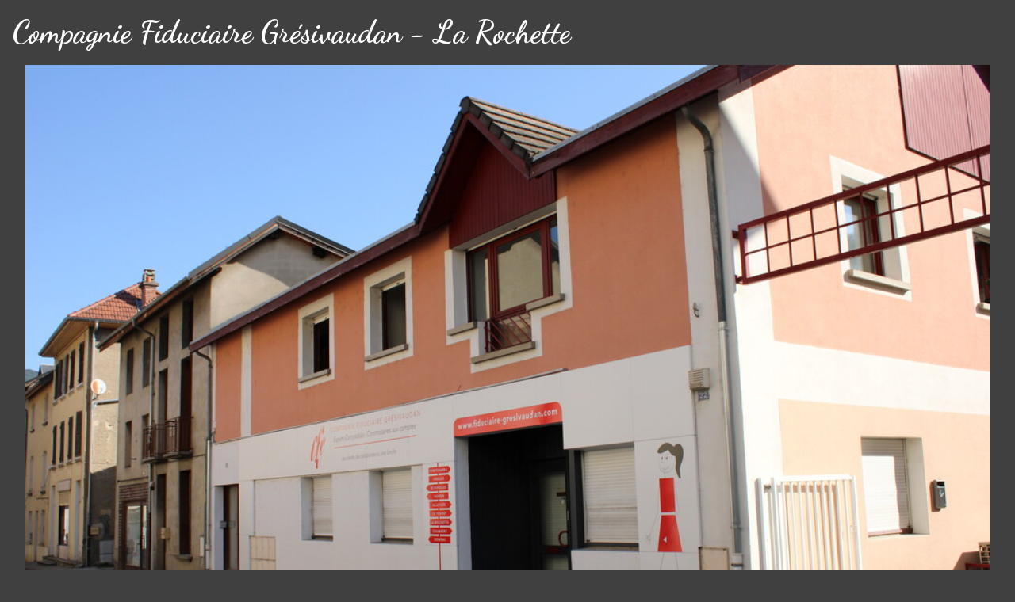

--- FILE ---
content_type: text/html; charset=utf-8
request_url: https://www.fiduciaire-gresivaudan.com/le-cabinet/nos-bureaux/compagnie-fiduciaire-gresivaudan-la-rochette
body_size: -1312
content:
<!DOCTYPE html><!--[if lt IE 7]> <html class="no-js ie6 oldie nsie" lang="fr" > <![endif]--><!--[if IE 7]> <html class="no-js ie7 oldie nsie" lang="fr" > <![endif]--><!--[if IE 8]> <html class="no-js ie8 oldie nsie" lang="fr" > <![endif]--><!--[if IE 9]> <html class="no-js ie9 oldie" lang="fr" > <![endif]--><!--[if IE 10]> <html class="no-js ie10 oldie" lang="fr" > <![endif]--><!--[if IE 11]> <html class="no-js ie11" lang="fr" > <![endif]--><!--[if gt IE 10]><!--> <html class="no-js" data-mode="auto" prefix="og: http://ogp.me/ns#" lang="fr" > <!--<![endif]--><head><meta http-equiv="Content-Type" content="text/html; charset=utf-8" /><meta name="no-page-cache"/><meta name="twitter:url" content="https://www.fiduciaire-gresivaudan.com/le-cabinet/nos-bureaux/compagnie-fiduciaire-gresivaudan-la-rochette" /><meta name="twitter:description" content="" /><meta name="twitter:title" content="Compagnie Fiduciaire Grésivaudan - La Rochette" /><meta name="twitter:card" content="summary_large_image" /><meta name="twitter:image" content="https://www.fiduciaire-gresivaudan.com/uploads/lep_content/.thumbs/la-rochette-cabinet-1-1000x_-90-scale-ffffff-wCopyright.JPG?1729160600" /><meta name="twitter:image:src" content="https://www.fiduciaire-gresivaudan.com/uploads/lep_content/.thumbs/la-rochette-cabinet-1-1000x_-90-scale-ffffff-wCopyright.JPG?1729160600" /><meta property="og:image:type" content="image/jpeg" /><meta property="og:image:height" content="660"/><meta property="og:image:width" content="1440"/><meta property="og:image" content="https://www.fiduciaire-gresivaudan.com/uploads/lep_content/.thumbs/la-rochette-cabinet-1-1000x_-90-scale-ffffff-wCopyright.JPG?1729160600"/><meta property="description" content="" /><meta property="og:url" content="https://www.fiduciaire-gresivaudan.com/le-cabinet/nos-bureaux/compagnie-fiduciaire-gresivaudan-la-rochette"/><meta property="og:description" content="" /><meta property="og:title" content="Compagnie Fiduciaire Grésivaudan - La Rochette"/><meta property="og:type" content="article" /><meta property="og:locale" content="fr_FR"><meta property="og:site_name" content="www.fiduciaire-gresivaudan.com"/><meta name="owner" content=""/><meta name="author" content=""/><meta property="article:author" content=""><meta property="article:modified_time" content=""><meta property="article:published_time" content=""><meta name="viewport" content="width=device-width, initial-scale=1.0" /><meta name="description" content="Notre cabinet Compagnie Fiduciaire Grésivaudan à la Rochette" /><title>Compagnie Fiduciaire Gr&eacute;sivaudan - La&nbsp;Rochette - Compagnie Fiduciaire Grésivaudan Expert-comptable à Chambéry, Voiron, Echirolles</title><link rel="canonical" href="https://www.fiduciaire-gresivaudan.com/le-cabinet/nos-bureaux/compagnie-fiduciaire-gresivaudan-la-rochette" /><link href="/uploads/assets/favicon.png" rel="icon" media="(prefers-color-scheme: light)" data-favicons="/uploads/assets/favicon.png|/uploads/assets/favicon.png"><link href="/uploads/assets/favicon.png" rel="icon" media="(prefers-color-scheme: dark)"><link rel="stylesheet" type="text/css" href="https://kit.fontawesome.com/f75bc496e7.css" media="screen" crossorigin="anonymous"><script src="https://tarteaucitron.io/load.js?domain=www.fiduciaire-gresivaudan.com&uuid=e319ec4754fdf9f446528ded57429430d58f0176"></script><link rel="stylesheet" media="all" href="/cache/css/6204f7ee5f.css?v=40" /></head><body class="site ec sidebar page-compagnie-fiduciaire-gresivaudan-la-rochette theme-v7 applicationFront page_lepContent_show" data-ready="0" data-load="0"><script></script><style>body {background-color: #404040;color: white;padding: 1em;} img{padding: 1em;}</style><input type="hidden" name="no-page-cache" value="17685695061768569506.881"><h1 class="title itemprop name" itemprop="name" >Compagnie Fiduciaire Grésivaudan - La Rochette</h1><img width="1440" height="660" src="https://www.fiduciaire-gresivaudan.com/uploads/lep_content/.thumbs/la-rochette-cabinet-1-1000x_-90-scale-ffffff-wCopyright.JPG?1729160600" itemprop="image" style="width:100%;height:auto;" alt="Expert-comptable {{localite_seo11}}"><p class="teaser itemprop description" itemprop="description"></p><span class="pubdate"></span><time datetime="" itemprop="datePublished"></time></body></html>

--- FILE ---
content_type: text/css; charset=utf-8
request_url: https://www.fiduciaire-gresivaudan.com/cache/css/6204f7ee5f.css?v=40
body_size: 48172
content:
 @charset "UTF-8";@import url(/theme/vendor/slick/1.8.1/slick.css);@import url("https://fonts.googleapis.com/css2?family=Roboto:ital,wght@0,400;0,500;0,700;0,800;1,400;1,700&family=Dancing+Script:wght@400..700&display=swap");@keyframes loading{from{transform: rotate(0deg);}to{transform: rotate(359deg);}}@keyframes pulsing{0%{transform: scale(1);opacity:0.7;}50%{transform: scale(1);opacity:1;}100%{transform: scale(1);opacity:0.7;}}@keyframes In{from{opacity:0;}to{opacity:1;}}@keyframes InUp{from{opacity:0;transform: translate3d(0,-30%,0);}to{opacity:1;transform: none;}}@keyframes InDown{from{opacity:0;transform: translate3d(0,30%,0);}to{opacity:1;transform: none;}}@keyframes InLeft{from{opacity:0;transform: translate3d(-30%,0,0);}to{opacity:1;transform: none;}}@keyframes InRight{from{opacity:0;transform: translate3d(30%,0,0);}to{opacity:1;transform: none;}}@keyframes InUpLeft{from{opacity:0;transform: translate3d(-30%,-30%,0);}to{opacity:1;transform: none;}}@keyframes InUpRight{from{opacity:0;transform: translate3d(30%,-30%,0);}to{opacity:1;transform: none;}}@keyframes InDownLeft{from{opacity:0;transform: translate3d(-30%,30%,0);}to{opacity:1;transform: none;}}@keyframes InDownRight{from{opacity:0;transform: translate3d(30%,30%,0);}to{opacity:1;transform: none;}}@keyframes ZoomIn{from{opacity:0;transform: scale(0.85);}to{opacity:1;transform: none;}}@keyframes ZoomOut{from{opacity:0;transform: scale(1.15);}to{opacity:1;transform: none;}}@media (min-width:375px){.queries{display: none;}}@media (min-width:576px){.queries{display: none;}}@media (min-width:768px){.queries{display: none;}}@media (min-width:992px){.queries{display: none;}}@media (min-width:1200px){.queries{display: none;}}@media (min-width:1400px){.queries{display: none;}}@media (max-width:1399px){.queries{display: none;}}@media (max-width:1199px){.queries{display: none;}}@media (max-width:991px){.queries{display: none;}}@media (max-width:767px){.queries{display: none;}}@media (max-width:575px){.queries{display: none;}}@media (max-width:374px){.queries{display: none;}}*,*:before,*:after{position: relative;z-index:5;min-width:0;min-height:0;margin:0;padding:0;border:0;outline:0;box-sizing:border-box;vertical-align:baseline;}*:before,*:after{font-family: var(--if);font-weight: var(--iw);}@-ms-viewport{width:device-width;}@media print{@page{margin:1cm;}}html{position: static;width:100%;font-size: var(--sz);-ms-text-size-adjust:100%;-webkit-text-size-adjust:100%;-ms-overflow-style:auto;scroll-behavior:auto;}body{position: static;overflow-x: hidden;width:100%;color: rgb(var(--de));font-family: var(--mf);font-size:1rem;font-weight: var(--rg);line-height: var(--lh);-webkit-font-smoothing: subpixel-antialiased;-webkit-text-size-adjust:100%;-webkit-tap-highlight-color: rgba( 0 ,0 ,0 ,0 );}@media print{body{font-size:16px !important;font-weight:400 !important;}}body:not([data-load="1"]) #dm_main .dm_zone:nth-child(n+3),body:not([data-load="1"]) #dm_main .dm_zone:nth-child(n+3) *{background-image: none !important;}article,aside,details,figcaption,figure,footer,header,hgroup,main,menu,nav,section,summary{display:block;}hr{min-height:1px;background:#000;}img{display:block;max-width:100%;max-height:100%;border-style: none;}video{display:block;border-style: none;}svg{max-width:100%;max-height:100%;}svg:not(.not-current) *{fill:currentColor;}b,strong{font-weight: var(--bd);}@media print{b,strong{font-weight:700 !important;}}ul,ol{list-style: none;}ul li,ol li{display:block;}a,button{font: inherit;text-transform: inherit;color: inherit;cursor: pointer;}a{text-decoration: none;background-color: transparent;}a[href^="tel:"]{white-space: nowrap;}button{text-align: inherit;background: none;overflow: visible;cursor: pointer;}input,textarea,select,optgroup{background: none;color: inherit;border-radius:0;font-family: inherit;font-size: inherit;font-weight: inherit;font-style: inherit;line-height: inherit;-webkit-appearance: none;}input{overflow: visible;}input[type="checkbox"],input[type="radio"]{position:absolute;top:0;left:0;width:0;height:0;opacity:0;overflow: hidden;}textarea{overflow:auto;}table{border-collapse:collapse;border-spacing:0;}blockquote,q{quotes: none;}blockquote:before,blockquote:after,q:before,q:after{content: "";content: none;}i,cite{font-style: inherit;font-weight: inherit;}sub,sup{font-size: .65em;line-height:0;vertical-align:baseline;}sub{bottom: -.25em;}sup{top: -.5em;}template,[hidden],script,meta{display: none !important;}[data-os="windows"] ::-webkit-scrollbar{width:8px;}[data-os="windows"] ::-webkit-scrollbar-track{background:#f0f0f0;}[data-os="windows"] ::-webkit-scrollbar-thumb{background: rgba( var(--bl) ,0.5 );border:1px solid rgba( 153 ,153 ,153 ,0.3 );border-radius:4px;}[data-os="windows"] ::-webkit-scrollbar-thumb:hover{background: rgba( var(--bl) ,0.75 );}[data-fab=""]:before{content: "\e61b" !important;}.container{width:100%;padding-left: var(--container-gap);padding-right: var(--container-gap);}@media (min-width:576px){.container{padding-left:calc((100% - var(--container-width)) / 2 + var(--container-gap));padding-right:calc((100% - var(--container-width)) / 2 + var(--container-gap));}}.row,.row.dm_zone > .dm_widgets{display:flex;flex-wrap: wrap;gap: var(--row-gap) var(--col-gap);}.row.fwr,.row.fwr.dm_zone > .dm_widgets{flex-wrap: wrap-reverse;}.row + .row{margin-top: var(--row-gap);}[class*="col"]{width:100%;min-height:1px;}.col{flex-basis:0;flex-grow:1;max-width:100%;}.col-auto{flex:0 0 auto;width:auto;max-width: none;}.col-1{flex:0 0 calc((100% - (var(--col-gap) * 11)) / 12 * 1 + (var(--col-gap) * 0));max-width:calc((100% - (var(--col-gap) * 11)) / 12 * 1 + (var(--col-gap) * 0));}.col-2{flex:0 0 calc((100% - (var(--col-gap) * 11)) / 12 * 2 + (var(--col-gap) * 1));max-width:calc((100% - (var(--col-gap) * 11)) / 12 * 2 + (var(--col-gap) * 1));}.col-3{flex:0 0 calc((100% - (var(--col-gap) * 11)) / 12 * 3 + (var(--col-gap) * 2));max-width:calc((100% - (var(--col-gap) * 11)) / 12 * 3 + (var(--col-gap) * 2));}.col-4{flex:0 0 calc((100% - (var(--col-gap) * 11)) / 12 * 4 + (var(--col-gap) * 3));max-width:calc((100% - (var(--col-gap) * 11)) / 12 * 4 + (var(--col-gap) * 3));}.col-5{flex:0 0 calc((100% - (var(--col-gap) * 11)) / 12 * 5 + (var(--col-gap) * 4));max-width:calc((100% - (var(--col-gap) * 11)) / 12 * 5 + (var(--col-gap) * 4));}.col-6{flex:0 0 calc((100% - (var(--col-gap) * 11)) / 12 * 6 + (var(--col-gap) * 5));max-width:calc((100% - (var(--col-gap) * 11)) / 12 * 6 + (var(--col-gap) * 5));}.col-7{flex:0 0 calc((100% - (var(--col-gap) * 11)) / 12 * 7 + (var(--col-gap) * 6));max-width:calc((100% - (var(--col-gap) * 11)) / 12 * 7 + (var(--col-gap) * 6));}.col-8{flex:0 0 calc((100% - (var(--col-gap) * 11)) / 12 * 8 + (var(--col-gap) * 7));max-width:calc((100% - (var(--col-gap) * 11)) / 12 * 8 + (var(--col-gap) * 7));}.col-9{flex:0 0 calc((100% - (var(--col-gap) * 11)) / 12 * 9 + (var(--col-gap) * 8));max-width:calc((100% - (var(--col-gap) * 11)) / 12 * 9 + (var(--col-gap) * 8));}.col-10{flex:0 0 calc((100% - (var(--col-gap) * 11)) / 12 * 10 + (var(--col-gap) * 9));max-width:calc((100% - (var(--col-gap) * 11)) / 12 * 10 + (var(--col-gap) * 9));}.col-11{flex:0 0 calc((100% - (var(--col-gap) * 11)) / 12 * 11 + (var(--col-gap) * 10));max-width:calc((100% - (var(--col-gap) * 11)) / 12 * 11 + (var(--col-gap) * 10));}.col-12{flex:0 0 calc((100% - (var(--col-gap) * 11)) / 12 * 12 + (var(--col-gap) * 11));max-width:calc((100% - (var(--col-gap) * 11)) / 12 * 12 + (var(--col-gap) * 11));}@media (min-width:375px){.col-xs{flex-basis:0;flex-grow:1;max-width:100%;}.col-xs-auto{flex:0 0 auto;width:auto;max-width: none;}.col-xs-1{flex:0 0 calc((100% - (var(--col-gap) * 11)) / 12 * 1 + (var(--col-gap) * 0));max-width:calc((100% - (var(--col-gap) * 11)) / 12 * 1 + (var(--col-gap) * 0));}.col-xs-2{flex:0 0 calc((100% - (var(--col-gap) * 11)) / 12 * 2 + (var(--col-gap) * 1));max-width:calc((100% - (var(--col-gap) * 11)) / 12 * 2 + (var(--col-gap) * 1));}.col-xs-3{flex:0 0 calc((100% - (var(--col-gap) * 11)) / 12 * 3 + (var(--col-gap) * 2));max-width:calc((100% - (var(--col-gap) * 11)) / 12 * 3 + (var(--col-gap) * 2));}.col-xs-4{flex:0 0 calc((100% - (var(--col-gap) * 11)) / 12 * 4 + (var(--col-gap) * 3));max-width:calc((100% - (var(--col-gap) * 11)) / 12 * 4 + (var(--col-gap) * 3));}.col-xs-5{flex:0 0 calc((100% - (var(--col-gap) * 11)) / 12 * 5 + (var(--col-gap) * 4));max-width:calc((100% - (var(--col-gap) * 11)) / 12 * 5 + (var(--col-gap) * 4));}.col-xs-6{flex:0 0 calc((100% - (var(--col-gap) * 11)) / 12 * 6 + (var(--col-gap) * 5));max-width:calc((100% - (var(--col-gap) * 11)) / 12 * 6 + (var(--col-gap) * 5));}.col-xs-7{flex:0 0 calc((100% - (var(--col-gap) * 11)) / 12 * 7 + (var(--col-gap) * 6));max-width:calc((100% - (var(--col-gap) * 11)) / 12 * 7 + (var(--col-gap) * 6));}.col-xs-8{flex:0 0 calc((100% - (var(--col-gap) * 11)) / 12 * 8 + (var(--col-gap) * 7));max-width:calc((100% - (var(--col-gap) * 11)) / 12 * 8 + (var(--col-gap) * 7));}.col-xs-9{flex:0 0 calc((100% - (var(--col-gap) * 11)) / 12 * 9 + (var(--col-gap) * 8));max-width:calc((100% - (var(--col-gap) * 11)) / 12 * 9 + (var(--col-gap) * 8));}.col-xs-10{flex:0 0 calc((100% - (var(--col-gap) * 11)) / 12 * 10 + (var(--col-gap) * 9));max-width:calc((100% - (var(--col-gap) * 11)) / 12 * 10 + (var(--col-gap) * 9));}.col-xs-11{flex:0 0 calc((100% - (var(--col-gap) * 11)) / 12 * 11 + (var(--col-gap) * 10));max-width:calc((100% - (var(--col-gap) * 11)) / 12 * 11 + (var(--col-gap) * 10));}.col-xs-12{flex:0 0 calc((100% - (var(--col-gap) * 11)) / 12 * 12 + (var(--col-gap) * 11));max-width:calc((100% - (var(--col-gap) * 11)) / 12 * 12 + (var(--col-gap) * 11));}}@media (min-width:576px){.col-sm{flex-basis:0;flex-grow:1;max-width:100%;}.col-sm-auto{flex:0 0 auto;width:auto;max-width: none;}.col-sm-1{flex:0 0 calc((100% - (var(--col-gap) * 11)) / 12 * 1 + (var(--col-gap) * 0));max-width:calc((100% - (var(--col-gap) * 11)) / 12 * 1 + (var(--col-gap) * 0));}.col-sm-2{flex:0 0 calc((100% - (var(--col-gap) * 11)) / 12 * 2 + (var(--col-gap) * 1));max-width:calc((100% - (var(--col-gap) * 11)) / 12 * 2 + (var(--col-gap) * 1));}.col-sm-3{flex:0 0 calc((100% - (var(--col-gap) * 11)) / 12 * 3 + (var(--col-gap) * 2));max-width:calc((100% - (var(--col-gap) * 11)) / 12 * 3 + (var(--col-gap) * 2));}.col-sm-4{flex:0 0 calc((100% - (var(--col-gap) * 11)) / 12 * 4 + (var(--col-gap) * 3));max-width:calc((100% - (var(--col-gap) * 11)) / 12 * 4 + (var(--col-gap) * 3));}.col-sm-5{flex:0 0 calc((100% - (var(--col-gap) * 11)) / 12 * 5 + (var(--col-gap) * 4));max-width:calc((100% - (var(--col-gap) * 11)) / 12 * 5 + (var(--col-gap) * 4));}.col-sm-6{flex:0 0 calc((100% - (var(--col-gap) * 11)) / 12 * 6 + (var(--col-gap) * 5));max-width:calc((100% - (var(--col-gap) * 11)) / 12 * 6 + (var(--col-gap) * 5));}.col-sm-7{flex:0 0 calc((100% - (var(--col-gap) * 11)) / 12 * 7 + (var(--col-gap) * 6));max-width:calc((100% - (var(--col-gap) * 11)) / 12 * 7 + (var(--col-gap) * 6));}.col-sm-8{flex:0 0 calc((100% - (var(--col-gap) * 11)) / 12 * 8 + (var(--col-gap) * 7));max-width:calc((100% - (var(--col-gap) * 11)) / 12 * 8 + (var(--col-gap) * 7));}.col-sm-9{flex:0 0 calc((100% - (var(--col-gap) * 11)) / 12 * 9 + (var(--col-gap) * 8));max-width:calc((100% - (var(--col-gap) * 11)) / 12 * 9 + (var(--col-gap) * 8));}.col-sm-10{flex:0 0 calc((100% - (var(--col-gap) * 11)) / 12 * 10 + (var(--col-gap) * 9));max-width:calc((100% - (var(--col-gap) * 11)) / 12 * 10 + (var(--col-gap) * 9));}.col-sm-11{flex:0 0 calc((100% - (var(--col-gap) * 11)) / 12 * 11 + (var(--col-gap) * 10));max-width:calc((100% - (var(--col-gap) * 11)) / 12 * 11 + (var(--col-gap) * 10));}.col-sm-12{flex:0 0 calc((100% - (var(--col-gap) * 11)) / 12 * 12 + (var(--col-gap) * 11));max-width:calc((100% - (var(--col-gap) * 11)) / 12 * 12 + (var(--col-gap) * 11));}}@media (min-width:768px){.col-md{flex-basis:0;flex-grow:1;max-width:100%;}.col-md-auto{flex:0 0 auto;width:auto;max-width: none;}.col-md-1{flex:0 0 calc((100% - (var(--col-gap) * 11)) / 12 * 1 + (var(--col-gap) * 0));max-width:calc((100% - (var(--col-gap) * 11)) / 12 * 1 + (var(--col-gap) * 0));}.col-md-2{flex:0 0 calc((100% - (var(--col-gap) * 11)) / 12 * 2 + (var(--col-gap) * 1));max-width:calc((100% - (var(--col-gap) * 11)) / 12 * 2 + (var(--col-gap) * 1));}.col-md-3{flex:0 0 calc((100% - (var(--col-gap) * 11)) / 12 * 3 + (var(--col-gap) * 2));max-width:calc((100% - (var(--col-gap) * 11)) / 12 * 3 + (var(--col-gap) * 2));}.col-md-4{flex:0 0 calc((100% - (var(--col-gap) * 11)) / 12 * 4 + (var(--col-gap) * 3));max-width:calc((100% - (var(--col-gap) * 11)) / 12 * 4 + (var(--col-gap) * 3));}.col-md-5{flex:0 0 calc((100% - (var(--col-gap) * 11)) / 12 * 5 + (var(--col-gap) * 4));max-width:calc((100% - (var(--col-gap) * 11)) / 12 * 5 + (var(--col-gap) * 4));}.col-md-6{flex:0 0 calc((100% - (var(--col-gap) * 11)) / 12 * 6 + (var(--col-gap) * 5));max-width:calc((100% - (var(--col-gap) * 11)) / 12 * 6 + (var(--col-gap) * 5));}.col-md-7{flex:0 0 calc((100% - (var(--col-gap) * 11)) / 12 * 7 + (var(--col-gap) * 6));max-width:calc((100% - (var(--col-gap) * 11)) / 12 * 7 + (var(--col-gap) * 6));}.col-md-8{flex:0 0 calc((100% - (var(--col-gap) * 11)) / 12 * 8 + (var(--col-gap) * 7));max-width:calc((100% - (var(--col-gap) * 11)) / 12 * 8 + (var(--col-gap) * 7));}.col-md-9{flex:0 0 calc((100% - (var(--col-gap) * 11)) / 12 * 9 + (var(--col-gap) * 8));max-width:calc((100% - (var(--col-gap) * 11)) / 12 * 9 + (var(--col-gap) * 8));}.col-md-10{flex:0 0 calc((100% - (var(--col-gap) * 11)) / 12 * 10 + (var(--col-gap) * 9));max-width:calc((100% - (var(--col-gap) * 11)) / 12 * 10 + (var(--col-gap) * 9));}.col-md-11{flex:0 0 calc((100% - (var(--col-gap) * 11)) / 12 * 11 + (var(--col-gap) * 10));max-width:calc((100% - (var(--col-gap) * 11)) / 12 * 11 + (var(--col-gap) * 10));}.col-md-12{flex:0 0 calc((100% - (var(--col-gap) * 11)) / 12 * 12 + (var(--col-gap) * 11));max-width:calc((100% - (var(--col-gap) * 11)) / 12 * 12 + (var(--col-gap) * 11));}}@media (min-width:992px){.col-lg{flex-basis:0;flex-grow:1;max-width:100%;}.col-lg-auto{flex:0 0 auto;width:auto;max-width: none;}.col-lg-1{flex:0 0 calc((100% - (var(--col-gap) * 11)) / 12 * 1 + (var(--col-gap) * 0));max-width:calc((100% - (var(--col-gap) * 11)) / 12 * 1 + (var(--col-gap) * 0));}.col-lg-2{flex:0 0 calc((100% - (var(--col-gap) * 11)) / 12 * 2 + (var(--col-gap) * 1));max-width:calc((100% - (var(--col-gap) * 11)) / 12 * 2 + (var(--col-gap) * 1));}.col-lg-3{flex:0 0 calc((100% - (var(--col-gap) * 11)) / 12 * 3 + (var(--col-gap) * 2));max-width:calc((100% - (var(--col-gap) * 11)) / 12 * 3 + (var(--col-gap) * 2));}.col-lg-4{flex:0 0 calc((100% - (var(--col-gap) * 11)) / 12 * 4 + (var(--col-gap) * 3));max-width:calc((100% - (var(--col-gap) * 11)) / 12 * 4 + (var(--col-gap) * 3));}.col-lg-5{flex:0 0 calc((100% - (var(--col-gap) * 11)) / 12 * 5 + (var(--col-gap) * 4));max-width:calc((100% - (var(--col-gap) * 11)) / 12 * 5 + (var(--col-gap) * 4));}.col-lg-6{flex:0 0 calc((100% - (var(--col-gap) * 11)) / 12 * 6 + (var(--col-gap) * 5));max-width:calc((100% - (var(--col-gap) * 11)) / 12 * 6 + (var(--col-gap) * 5));}.col-lg-7{flex:0 0 calc((100% - (var(--col-gap) * 11)) / 12 * 7 + (var(--col-gap) * 6));max-width:calc((100% - (var(--col-gap) * 11)) / 12 * 7 + (var(--col-gap) * 6));}.col-lg-8{flex:0 0 calc((100% - (var(--col-gap) * 11)) / 12 * 8 + (var(--col-gap) * 7));max-width:calc((100% - (var(--col-gap) * 11)) / 12 * 8 + (var(--col-gap) * 7));}.col-lg-9{flex:0 0 calc((100% - (var(--col-gap) * 11)) / 12 * 9 + (var(--col-gap) * 8));max-width:calc((100% - (var(--col-gap) * 11)) / 12 * 9 + (var(--col-gap) * 8));}.col-lg-10{flex:0 0 calc((100% - (var(--col-gap) * 11)) / 12 * 10 + (var(--col-gap) * 9));max-width:calc((100% - (var(--col-gap) * 11)) / 12 * 10 + (var(--col-gap) * 9));}.col-lg-11{flex:0 0 calc((100% - (var(--col-gap) * 11)) / 12 * 11 + (var(--col-gap) * 10));max-width:calc((100% - (var(--col-gap) * 11)) / 12 * 11 + (var(--col-gap) * 10));}.col-lg-12{flex:0 0 calc((100% - (var(--col-gap) * 11)) / 12 * 12 + (var(--col-gap) * 11));max-width:calc((100% - (var(--col-gap) * 11)) / 12 * 12 + (var(--col-gap) * 11));}}@media (min-width:1200px){.col-xl{flex-basis:0;flex-grow:1;max-width:100%;}.col-xl-auto{flex:0 0 auto;width:auto;max-width: none;}.col-xl-1{flex:0 0 calc((100% - (var(--col-gap) * 11)) / 12 * 1 + (var(--col-gap) * 0));max-width:calc((100% - (var(--col-gap) * 11)) / 12 * 1 + (var(--col-gap) * 0));}.col-xl-2{flex:0 0 calc((100% - (var(--col-gap) * 11)) / 12 * 2 + (var(--col-gap) * 1));max-width:calc((100% - (var(--col-gap) * 11)) / 12 * 2 + (var(--col-gap) * 1));}.col-xl-3{flex:0 0 calc((100% - (var(--col-gap) * 11)) / 12 * 3 + (var(--col-gap) * 2));max-width:calc((100% - (var(--col-gap) * 11)) / 12 * 3 + (var(--col-gap) * 2));}.col-xl-4{flex:0 0 calc((100% - (var(--col-gap) * 11)) / 12 * 4 + (var(--col-gap) * 3));max-width:calc((100% - (var(--col-gap) * 11)) / 12 * 4 + (var(--col-gap) * 3));}.col-xl-5{flex:0 0 calc((100% - (var(--col-gap) * 11)) / 12 * 5 + (var(--col-gap) * 4));max-width:calc((100% - (var(--col-gap) * 11)) / 12 * 5 + (var(--col-gap) * 4));}.col-xl-6{flex:0 0 calc((100% - (var(--col-gap) * 11)) / 12 * 6 + (var(--col-gap) * 5));max-width:calc((100% - (var(--col-gap) * 11)) / 12 * 6 + (var(--col-gap) * 5));}.col-xl-7{flex:0 0 calc((100% - (var(--col-gap) * 11)) / 12 * 7 + (var(--col-gap) * 6));max-width:calc((100% - (var(--col-gap) * 11)) / 12 * 7 + (var(--col-gap) * 6));}.col-xl-8{flex:0 0 calc((100% - (var(--col-gap) * 11)) / 12 * 8 + (var(--col-gap) * 7));max-width:calc((100% - (var(--col-gap) * 11)) / 12 * 8 + (var(--col-gap) * 7));}.col-xl-9{flex:0 0 calc((100% - (var(--col-gap) * 11)) / 12 * 9 + (var(--col-gap) * 8));max-width:calc((100% - (var(--col-gap) * 11)) / 12 * 9 + (var(--col-gap) * 8));}.col-xl-10{flex:0 0 calc((100% - (var(--col-gap) * 11)) / 12 * 10 + (var(--col-gap) * 9));max-width:calc((100% - (var(--col-gap) * 11)) / 12 * 10 + (var(--col-gap) * 9));}.col-xl-11{flex:0 0 calc((100% - (var(--col-gap) * 11)) / 12 * 11 + (var(--col-gap) * 10));max-width:calc((100% - (var(--col-gap) * 11)) / 12 * 11 + (var(--col-gap) * 10));}.col-xl-12{flex:0 0 calc((100% - (var(--col-gap) * 11)) / 12 * 12 + (var(--col-gap) * 11));max-width:calc((100% - (var(--col-gap) * 11)) / 12 * 12 + (var(--col-gap) * 11));}}@media (min-width:1400px){.col-ex{flex-basis:0;flex-grow:1;max-width:100%;}.col-ex-auto{flex:0 0 auto;width:auto;max-width: none;}.col-ex-1{flex:0 0 calc((100% - (var(--col-gap) * 11)) / 12 * 1 + (var(--col-gap) * 0));max-width:calc((100% - (var(--col-gap) * 11)) / 12 * 1 + (var(--col-gap) * 0));}.col-ex-2{flex:0 0 calc((100% - (var(--col-gap) * 11)) / 12 * 2 + (var(--col-gap) * 1));max-width:calc((100% - (var(--col-gap) * 11)) / 12 * 2 + (var(--col-gap) * 1));}.col-ex-3{flex:0 0 calc((100% - (var(--col-gap) * 11)) / 12 * 3 + (var(--col-gap) * 2));max-width:calc((100% - (var(--col-gap) * 11)) / 12 * 3 + (var(--col-gap) * 2));}.col-ex-4{flex:0 0 calc((100% - (var(--col-gap) * 11)) / 12 * 4 + (var(--col-gap) * 3));max-width:calc((100% - (var(--col-gap) * 11)) / 12 * 4 + (var(--col-gap) * 3));}.col-ex-5{flex:0 0 calc((100% - (var(--col-gap) * 11)) / 12 * 5 + (var(--col-gap) * 4));max-width:calc((100% - (var(--col-gap) * 11)) / 12 * 5 + (var(--col-gap) * 4));}.col-ex-6{flex:0 0 calc((100% - (var(--col-gap) * 11)) / 12 * 6 + (var(--col-gap) * 5));max-width:calc((100% - (var(--col-gap) * 11)) / 12 * 6 + (var(--col-gap) * 5));}.col-ex-7{flex:0 0 calc((100% - (var(--col-gap) * 11)) / 12 * 7 + (var(--col-gap) * 6));max-width:calc((100% - (var(--col-gap) * 11)) / 12 * 7 + (var(--col-gap) * 6));}.col-ex-8{flex:0 0 calc((100% - (var(--col-gap) * 11)) / 12 * 8 + (var(--col-gap) * 7));max-width:calc((100% - (var(--col-gap) * 11)) / 12 * 8 + (var(--col-gap) * 7));}.col-ex-9{flex:0 0 calc((100% - (var(--col-gap) * 11)) / 12 * 9 + (var(--col-gap) * 8));max-width:calc((100% - (var(--col-gap) * 11)) / 12 * 9 + (var(--col-gap) * 8));}.col-ex-10{flex:0 0 calc((100% - (var(--col-gap) * 11)) / 12 * 10 + (var(--col-gap) * 9));max-width:calc((100% - (var(--col-gap) * 11)) / 12 * 10 + (var(--col-gap) * 9));}.col-ex-11{flex:0 0 calc((100% - (var(--col-gap) * 11)) / 12 * 11 + (var(--col-gap) * 10));max-width:calc((100% - (var(--col-gap) * 11)) / 12 * 11 + (var(--col-gap) * 10));}.col-ex-12{flex:0 0 calc((100% - (var(--col-gap) * 11)) / 12 * 12 + (var(--col-gap) * 11));max-width:calc((100% - (var(--col-gap) * 11)) / 12 * 12 + (var(--col-gap) * 11));}}.ml-auto{margin-left:auto;}.ml-0{margin-left:0;}.ml-1{margin-left:calc((100% - (var(--col-gap) * 11)) / 12 * 1 + (var(--col-gap) * 1));}.ml-2{margin-left:calc((100% - (var(--col-gap) * 11)) / 12 * 2 + (var(--col-gap) * 2));}.ml-3{margin-left:calc((100% - (var(--col-gap) * 11)) / 12 * 3 + (var(--col-gap) * 3));}.ml-4{margin-left:calc((100% - (var(--col-gap) * 11)) / 12 * 4 + (var(--col-gap) * 4));}.ml-5{margin-left:calc((100% - (var(--col-gap) * 11)) / 12 * 5 + (var(--col-gap) * 5));}.ml-6{margin-left:calc((100% - (var(--col-gap) * 11)) / 12 * 6 + (var(--col-gap) * 6));}.ml-7{margin-left:calc((100% - (var(--col-gap) * 11)) / 12 * 7 + (var(--col-gap) * 7));}.ml-8{margin-left:calc((100% - (var(--col-gap) * 11)) / 12 * 8 + (var(--col-gap) * 8));}.ml-9{margin-left:calc((100% - (var(--col-gap) * 11)) / 12 * 9 + (var(--col-gap) * 9));}.ml-10{margin-left:calc((100% - (var(--col-gap) * 11)) / 12 * 10 + (var(--col-gap) * 10));}.ml-11{margin-left:calc((100% - (var(--col-gap) * 11)) / 12 * 11 + (var(--col-gap) * 11));}@media (min-width:375px){.ml-xs-auto{margin-left:auto;}.ml-xs-0{margin-left:0;}.ml-xs-1{margin-left:calc((100% - (var(--col-gap) * 11)) / 12 * 1 + (var(--col-gap) * 1));}.ml-xs-2{margin-left:calc((100% - (var(--col-gap) * 11)) / 12 * 2 + (var(--col-gap) * 2));}.ml-xs-3{margin-left:calc((100% - (var(--col-gap) * 11)) / 12 * 3 + (var(--col-gap) * 3));}.ml-xs-4{margin-left:calc((100% - (var(--col-gap) * 11)) / 12 * 4 + (var(--col-gap) * 4));}.ml-xs-5{margin-left:calc((100% - (var(--col-gap) * 11)) / 12 * 5 + (var(--col-gap) * 5));}.ml-xs-6{margin-left:calc((100% - (var(--col-gap) * 11)) / 12 * 6 + (var(--col-gap) * 6));}.ml-xs-7{margin-left:calc((100% - (var(--col-gap) * 11)) / 12 * 7 + (var(--col-gap) * 7));}.ml-xs-8{margin-left:calc((100% - (var(--col-gap) * 11)) / 12 * 8 + (var(--col-gap) * 8));}.ml-xs-9{margin-left:calc((100% - (var(--col-gap) * 11)) / 12 * 9 + (var(--col-gap) * 9));}.ml-xs-10{margin-left:calc((100% - (var(--col-gap) * 11)) / 12 * 10 + (var(--col-gap) * 10));}.ml-xs-11{margin-left:calc((100% - (var(--col-gap) * 11)) / 12 * 11 + (var(--col-gap) * 11));}}@media (min-width:576px){.ml-sm-auto{margin-left:auto;}.ml-sm-0{margin-left:0;}.ml-sm-1{margin-left:calc((100% - (var(--col-gap) * 11)) / 12 * 1 + (var(--col-gap) * 1));}.ml-sm-2{margin-left:calc((100% - (var(--col-gap) * 11)) / 12 * 2 + (var(--col-gap) * 2));}.ml-sm-3{margin-left:calc((100% - (var(--col-gap) * 11)) / 12 * 3 + (var(--col-gap) * 3));}.ml-sm-4{margin-left:calc((100% - (var(--col-gap) * 11)) / 12 * 4 + (var(--col-gap) * 4));}.ml-sm-5{margin-left:calc((100% - (var(--col-gap) * 11)) / 12 * 5 + (var(--col-gap) * 5));}.ml-sm-6{margin-left:calc((100% - (var(--col-gap) * 11)) / 12 * 6 + (var(--col-gap) * 6));}.ml-sm-7{margin-left:calc((100% - (var(--col-gap) * 11)) / 12 * 7 + (var(--col-gap) * 7));}.ml-sm-8{margin-left:calc((100% - (var(--col-gap) * 11)) / 12 * 8 + (var(--col-gap) * 8));}.ml-sm-9{margin-left:calc((100% - (var(--col-gap) * 11)) / 12 * 9 + (var(--col-gap) * 9));}.ml-sm-10{margin-left:calc((100% - (var(--col-gap) * 11)) / 12 * 10 + (var(--col-gap) * 10));}.ml-sm-11{margin-left:calc((100% - (var(--col-gap) * 11)) / 12 * 11 + (var(--col-gap) * 11));}}@media (min-width:768px){.ml-md-auto{margin-left:auto;}.ml-md-0{margin-left:0;}.ml-md-1{margin-left:calc((100% - (var(--col-gap) * 11)) / 12 * 1 + (var(--col-gap) * 1));}.ml-md-2{margin-left:calc((100% - (var(--col-gap) * 11)) / 12 * 2 + (var(--col-gap) * 2));}.ml-md-3{margin-left:calc((100% - (var(--col-gap) * 11)) / 12 * 3 + (var(--col-gap) * 3));}.ml-md-4{margin-left:calc((100% - (var(--col-gap) * 11)) / 12 * 4 + (var(--col-gap) * 4));}.ml-md-5{margin-left:calc((100% - (var(--col-gap) * 11)) / 12 * 5 + (var(--col-gap) * 5));}.ml-md-6{margin-left:calc((100% - (var(--col-gap) * 11)) / 12 * 6 + (var(--col-gap) * 6));}.ml-md-7{margin-left:calc((100% - (var(--col-gap) * 11)) / 12 * 7 + (var(--col-gap) * 7));}.ml-md-8{margin-left:calc((100% - (var(--col-gap) * 11)) / 12 * 8 + (var(--col-gap) * 8));}.ml-md-9{margin-left:calc((100% - (var(--col-gap) * 11)) / 12 * 9 + (var(--col-gap) * 9));}.ml-md-10{margin-left:calc((100% - (var(--col-gap) * 11)) / 12 * 10 + (var(--col-gap) * 10));}.ml-md-11{margin-left:calc((100% - (var(--col-gap) * 11)) / 12 * 11 + (var(--col-gap) * 11));}}@media (min-width:992px){.ml-lg-auto{margin-left:auto;}.ml-lg-0{margin-left:0;}.ml-lg-1{margin-left:calc((100% - (var(--col-gap) * 11)) / 12 * 1 + (var(--col-gap) * 1));}.ml-lg-2{margin-left:calc((100% - (var(--col-gap) * 11)) / 12 * 2 + (var(--col-gap) * 2));}.ml-lg-3{margin-left:calc((100% - (var(--col-gap) * 11)) / 12 * 3 + (var(--col-gap) * 3));}.ml-lg-4{margin-left:calc((100% - (var(--col-gap) * 11)) / 12 * 4 + (var(--col-gap) * 4));}.ml-lg-5{margin-left:calc((100% - (var(--col-gap) * 11)) / 12 * 5 + (var(--col-gap) * 5));}.ml-lg-6{margin-left:calc((100% - (var(--col-gap) * 11)) / 12 * 6 + (var(--col-gap) * 6));}.ml-lg-7{margin-left:calc((100% - (var(--col-gap) * 11)) / 12 * 7 + (var(--col-gap) * 7));}.ml-lg-8{margin-left:calc((100% - (var(--col-gap) * 11)) / 12 * 8 + (var(--col-gap) * 8));}.ml-lg-9{margin-left:calc((100% - (var(--col-gap) * 11)) / 12 * 9 + (var(--col-gap) * 9));}.ml-lg-10{margin-left:calc((100% - (var(--col-gap) * 11)) / 12 * 10 + (var(--col-gap) * 10));}.ml-lg-11{margin-left:calc((100% - (var(--col-gap) * 11)) / 12 * 11 + (var(--col-gap) * 11));}}@media (min-width:1200px){.ml-xl-auto{margin-left:auto;}.ml-xl-0{margin-left:0;}.ml-xl-1{margin-left:calc((100% - (var(--col-gap) * 11)) / 12 * 1 + (var(--col-gap) * 1));}.ml-xl-2{margin-left:calc((100% - (var(--col-gap) * 11)) / 12 * 2 + (var(--col-gap) * 2));}.ml-xl-3{margin-left:calc((100% - (var(--col-gap) * 11)) / 12 * 3 + (var(--col-gap) * 3));}.ml-xl-4{margin-left:calc((100% - (var(--col-gap) * 11)) / 12 * 4 + (var(--col-gap) * 4));}.ml-xl-5{margin-left:calc((100% - (var(--col-gap) * 11)) / 12 * 5 + (var(--col-gap) * 5));}.ml-xl-6{margin-left:calc((100% - (var(--col-gap) * 11)) / 12 * 6 + (var(--col-gap) * 6));}.ml-xl-7{margin-left:calc((100% - (var(--col-gap) * 11)) / 12 * 7 + (var(--col-gap) * 7));}.ml-xl-8{margin-left:calc((100% - (var(--col-gap) * 11)) / 12 * 8 + (var(--col-gap) * 8));}.ml-xl-9{margin-left:calc((100% - (var(--col-gap) * 11)) / 12 * 9 + (var(--col-gap) * 9));}.ml-xl-10{margin-left:calc((100% - (var(--col-gap) * 11)) / 12 * 10 + (var(--col-gap) * 10));}.ml-xl-11{margin-left:calc((100% - (var(--col-gap) * 11)) / 12 * 11 + (var(--col-gap) * 11));}}@media (min-width:1400px){.ml-ex-auto{margin-left:auto;}.ml-ex-0{margin-left:0;}.ml-ex-1{margin-left:calc((100% - (var(--col-gap) * 11)) / 12 * 1 + (var(--col-gap) * 1));}.ml-ex-2{margin-left:calc((100% - (var(--col-gap) * 11)) / 12 * 2 + (var(--col-gap) * 2));}.ml-ex-3{margin-left:calc((100% - (var(--col-gap) * 11)) / 12 * 3 + (var(--col-gap) * 3));}.ml-ex-4{margin-left:calc((100% - (var(--col-gap) * 11)) / 12 * 4 + (var(--col-gap) * 4));}.ml-ex-5{margin-left:calc((100% - (var(--col-gap) * 11)) / 12 * 5 + (var(--col-gap) * 5));}.ml-ex-6{margin-left:calc((100% - (var(--col-gap) * 11)) / 12 * 6 + (var(--col-gap) * 6));}.ml-ex-7{margin-left:calc((100% - (var(--col-gap) * 11)) / 12 * 7 + (var(--col-gap) * 7));}.ml-ex-8{margin-left:calc((100% - (var(--col-gap) * 11)) / 12 * 8 + (var(--col-gap) * 8));}.ml-ex-9{margin-left:calc((100% - (var(--col-gap) * 11)) / 12 * 9 + (var(--col-gap) * 9));}.ml-ex-10{margin-left:calc((100% - (var(--col-gap) * 11)) / 12 * 10 + (var(--col-gap) * 10));}.ml-ex-11{margin-left:calc((100% - (var(--col-gap) * 11)) / 12 * 11 + (var(--col-gap) * 11));}}.bg{color: rgb(var(--bg));}.bbg{background-color: rgb(var(--bg));}.bgd{color: rgb(var(--bgd));}.bbgd{background-color: rgb(var(--bgd));}.bgl{color: rgb(var(--bgl));}.bbgl{background-color: rgb(var(--bgl));}.de{color: rgb(var(--de));}.bde{background-color: rgb(var(--de));}.ded{color: rgb(var(--ded));}.bded{background-color: rgb(var(--ded));}.del{color: rgb(var(--del));}.bdel{background-color: rgb(var(--del));}.mc{color: rgb(var(--mc));}.bmc{background-color: rgb(var(--mc));}.mcd{color: rgb(var(--mcd));}.bmcd{background-color: rgb(var(--mcd));}.mcl{color: rgb(var(--mcl));}.bmcl{background-color: rgb(var(--mcl));}.mct{color: rgb(var(--wh));}.sc{color: rgb(var(--sc));}.bsc{background-color: rgb(var(--sc));}.scd{color: rgb(var(--scd));}.bscd{background-color: rgb(var(--scd));}.scl{color: rgb(var(--scl));}.bscl{background-color: rgb(var(--scl));}.sct{color: rgb(var(--wh));}.tc{color: rgb(var(--tc));}.btc{background-color: rgb(var(--tc));}.tcd{color: rgb(var(--tcd));}.btcd{background-color: rgb(var(--tcd));}.tcl{color: rgb(var(--tcl));}.btcl{background-color: rgb(var(--tcl));}.qc{color: rgb(var(--qc));}.bqc{background-color: rgb(var(--qc));}.qcd{color: rgb(var(--qcd));}.bqcd{background-color: rgb(var(--qcd));}.qcl{color: rgb(var(--qcl));}.bqcl{background-color: rgb(var(--qcl));}.gr{color: rgb(var(--gr));}.bgr{background-color: rgb(var(--gr));}.grd{color: rgb(var(--grd));}.bgrd{background-color: rgb(var(--grd));}.grl{color: rgb(var(--grl));}.bgrl{background-color: rgb(var(--grl));}.wh{color: rgb(var(--wh));}.bwh{background-color: rgb(var(--wh));}.whx,.whx ~ *{color: rgb(var(--wh));}.mf{font-family: var(--mf);}.sf{font-family: var(--sf);}.tf{font-family: var(--tf);}.ic{font-family: var(--if);}.br{font-family: var(--bf);}.sz{font-size:1rem;}.rg{font-weight: var(--rg);}.bd{font-weight: var(--bd);}.it{font-style: italic;}.up{text-transform: uppercase;}.upn{text-transform: none;}.lh{line-height: var(--lh);}.nw{white-space: nowrap;}.fw1{font-weight:100;}.fw2{font-weight:200;}.fw3{font-weight:300;}.fw4{font-weight:400;}.fw5{font-weight:500;}.fw6{font-weight:600;}.fw7{font-weight:700;}.fw8{font-weight:800;}.fw9{font-weight:900;}.tal{text-align: left;}.talx,.talx ~ *{text-align: left;}.tar{text-align: right;}.tarx,.tarx ~ *{text-align: right;}.tac{text-align:center;}.tacx,.tacx ~ *{text-align:center;}.taj{text-align: justify;}.tajx,.tajx ~ *{text-align: justify;}.tajc{text-align: justify;text-align-last:center;}.tajr{text-align: justify;text-align-last: right;}.fdr{flex-direction: row;}.fdrr{flex-direction: row-reverse;}.fdc{flex-direction:column;}.fdcr{flex-direction:column-reverse;}.jcs{justify-content:flex-start;}.jcc{justify-content:center;}.jce{justify-content:flex-end;}.jcb{justify-content: space-between;}.jca{justify-content: space-around;}.ais{align-items:flex-start;}.aic{align-items:center;}.aie{align-items:flex-end;}.aib{align-items:baseline;}.aih{align-items: stretch;}.ass{align-self:flex-start;}.asc{align-self:center;}.ase{align-self:flex-end;}.asb{align-self:baseline;}.ash{align-self: stretch;}.mt-5{margin-top:5px;}.mb-5{margin-bottom:5px;}.mt-10{margin-top:10px;}.mb-10{margin-bottom:10px;}.mt-15{margin-top:15px;}.mb-15{margin-bottom:15px;}.mt-20{margin-top:20px;}@media (max-width:767px){.mt-20{margin-top:15px;}}.mb-20{margin-bottom:20px;}@media (max-width:767px){.mb-20{margin-bottom:15px;}}.mt-30{margin-top:30px;}@media (max-width:767px){.mt-30{margin-top:20px;}}.mb-30{margin-bottom:30px;}@media (max-width:767px){.mb-30{margin-bottom:20px;}}.mt-45{margin-top:45px;}@media (max-width:1199px){.mt-45{margin-top:30px;}}@media (max-width:767px){.mt-45{margin-top:20px;}}.mb-45{margin-bottom:45px;}@media (max-width:1199px){.mb-45{margin-bottom:30px;}}@media (max-width:767px){.mb-45{margin-bottom:20px;}}.mt-60{margin-top:60px;}@media (max-width:1199px){.mt-60{margin-top:40px;}}@media (max-width:767px){.mt-60{margin-top:20px;}}.mb-60{margin-bottom:60px;}@media (max-width:1199px){.mb-60{margin-bottom:40px;}}@media (max-width:767px){.mb-60{margin-bottom:20px;}}.w100{width:100%;}.txel{overflow: hidden;white-space: nowrap;text-overflow:ellipsis;}.bic{background-color:#000;background-size:cover;background-position:center center;background-repeat: no-repeat;}.bif{background-color:#000;background-attachment:fixed;background-size:cover;background-position:center center;background-repeat: no-repeat;}[data-mobile="true"] .bif{background-attachment: scroll;}@media (max-width:991px){[data-mobile="false"] .bif{background-attachment: scroll;}}.gwf{display:flex;flex-wrap: wrap;gap: var(--gwf-gap,var(--gwf-gap-row,0px) var(--gwf-gap-col,0px));}.gwf > *{width:calc(100% / var(--gwf-col,0) - var(--gwf-gap,var(--gwf-gap-col,0px)) * (var(--gwf-col,0) - 1) / var(--gwf-col,0));}:root{--tac-color:255,217,3;--tac-bg:255,255,255;--tac-bgd:255,255,255;--tac-bgl:255,255,255;--tac-de:51,51,51;--tac-ded:21,21,21;--tac-del:85,85,85;--tac-mc:243,163,61;--tac-mcd:229,134,14;--tac-mcl:246,190,119;--tac-ld:52,152,219;--tac-ldd:37,140,209;--tac-ldl:74,163,223;--tac-ls:46,204,113;--tac-lsd:41,183,101;--tac-lsl:64,212,126;--tac-lw:230,126,34;--tac-lwd:214,113,24;--tac-lwl:233,139,57;--tac-le:231,76,60;--tac-led:228,55,37 ;--tac-lel:234,97,83;--tac-gr:234,234,234;--tac-grd:166,166,166;--tac-grl:243,243,243;--tac-bl:0,0,0;--tac-wh:255,255,255;--tac-tr: transparent;--tac-mf: sans-serif;--tac-sf: sans-serif;--tac-tf: sans-serif;--tac-if: 'Font Awesome Pro';--tac-iw:900;--tac-bf: 'Font Awesome Brands';--tac-sz:16px;--tac-rg:400;--tac-bd:700;--tac-lh:1.4;--tac-radius:5px;--tac-shadow:0px 0px 10px rgb(0,0,0,.1);--tac-container-gap:15px;--tac-container-width:calc(100vw - var(--tac-container-gap) * 2);--tac-btn-height:44px;--tac-btn-padding:16px;--tac-btn-font-family: var(--tac-mf);--tac-btn-font-size: var(--tac-sz);--tac-btn-font-weight: var(--tac-rg);--tac-btn-text-transform: none;--tac-btn-letter-spacing: normal;--tac-btn-radius: var(--tac-radius);--tac-btn-transition:all 180ms ease-in-out;--tac-index:999999;--tac-position:10px;--tac-position-default: var(--tac-position);}@media (min-width:576px){:root{--tac-container-width:calc(540px - var(--tac-container-gap) * 2);}}@media (min-width:768px){:root{--tac-container-width:calc(720px - var(--tac-container-gap) * 2);}}@media (min-width:992px){:root{--tac-container-width:calc(960px - var(--tac-container-gap) * 2);}}@media (min-width:1200px){:root{--tac-container-width:calc(1140px - var(--tac-container-gap) * 2);}}@media (min-width:1400px){:root{--tac-container-width:calc(1320px - var(--tac-container-gap) * 2);}}@media (max-width:1199px){:root{--tac-btn-height:42px;--tac-btn-padding:12px;}}@media (max-width:767px){:root{--tac-btn-height:40px;--tac-btn-padding:14px;}}@media (max-width:575px){:root{--tac-position:0px;}}@media (min-width:768px){body.isSuperAdmin{--tac-position:50px;}}#tarteaucitronRoot{position: static !important;font-family: var(--tac-mf);font-size: var(--tac-sz);font-weight: var(--tac-rg);line-height: var(--tac-lh);color: rgb(var(--tac-de));}@media print{#tarteaucitronRoot{display: none;visibility: hidden;}}#tarteaucitronRoot b,#tarteaucitronRoot strong{font-weight: var(--tac-bd);}#tarteaucitronRoot ul{list-style-type: none;padding-left:0;margin:0;}#tarteaucitronRoot li{line-height: inherit;}#tarteaucitronRoot .tac_visually-hidden{position:absolute;width:1px;height:1px;margin: -1px;padding:0;overflow: hidden;clip: rect(0,0,0,0);white-space: nowrap;border:0;}#tarteaucitronRoot .tarteaucitron-display-none{display: none;}.tarteaucitronH1{font-family: var(--tac-sf);font-size:1.45em;font-weight: var(--tac-bd);}.tarteaucitronH2{font-family: var(--tac-sf);font-size:1.30em;font-weight: var(--tac-bd);}.tarteaucitronH3{font-family: var(--tac-sf);font-size:1.15em;font-weight: var(--tac-bd);}.tarteaucitronAllow,.tarteaucitronDeny,#tarteaucitronCloseAlert,#tarteaucitron .tarteaucitronBorder li ul:not([id*="tarteaucitronServices"]) .tarteaucitron-toggle-group{all: unset;display: inline-flex;vertical-align: top;justify-content:center;align-items:center;flex: none;height: var(--tac-btn-height);padding:0 var(--tac-btn-padding);font-family: var(--tac-btn-font-family);font-size: var(--tac-btn-font-size);font-weight: var(--tac-btn-font-weight);text-transform: var(--tac-btn-text-transform);letter-spacing: var(--tac-btn-letter-spacing);white-space: nowrap;border: none;outline: none;background: none;border-radius: var(--tac-btn-radius);cursor: pointer;transition: var(--tac-btn-transition),transform 0ms linear;}.tarteaucitronAllow:active,.tarteaucitronDeny:active,#tarteaucitronCloseAlert:active,#tarteaucitron .tarteaucitronBorder li ul:not([id*="tarteaucitronServices"]) .tarteaucitron-toggle-group:active{transform: translateY(1px);}.tarteaucitronAllow{background-color: rgb(var(--tac-grl));color: rgb(var(--tac-de));border-color: rgb(var(--tac-grl));}.tarteaucitronAllow:hover{background-color: rgb(var(--tac-gr));color: rgb(var(--tac-de));border-color: rgb(var(--tac-gr));}.tarteaucitronDeny{background-color: rgb(var(--tac-grl));color: rgb(var(--tac-de));border-color: rgb(var(--tac-grl));}.tarteaucitronDeny:hover{background-color: rgb(var(--tac-gr));color: rgb(var(--tac-de));border-color: rgb(var(--tac-gr));}#tarteaucitronCloseAlert{background-color: rgb(var(--tac-grl));color: rgb(var(--tac-de));border-color: rgb(var(--tac-grl));}#tarteaucitronCloseAlert:hover{background-color: rgb(var(--tac-gr));color: rgb(var(--tac-de));border-color: rgb(var(--tac-gr));}#tarteaucitronAlertBig #tarteaucitronCloseCross,#tarteaucitronAlertSmall #tarteaucitronCookiesListContainer #tarteaucitronClosePanelCookie,#tarteaucitron > [id*="Close"],#cookiesCharte > [id*="Close"],#privacyPolicies > [id*="Close"]{position:absolute;z-index:10;right:0;top:0;transform: translate(30%,-30%);font-size:0;pointer-events: none;border: none;background: none;outline: none;}#tarteaucitronAlertBig #tarteaucitronCloseCross:before,#tarteaucitronAlertSmall #tarteaucitronCookiesListContainer #tarteaucitronClosePanelCookie:before,#tarteaucitron > [id*="Close"]:before,#cookiesCharte > [id*="Close"]:before,#privacyPolicies > [id*="Close"]:before{content: "\f00d";display:flex;justify-content:center;align-items:center;width:30px;height:30px;background: rgb(var(--tac-bgd));color: rgb(var(--tac-de));border-radius:50%;box-shadow: var(--tac-shadow);cursor: pointer;pointer-events:all;transition:all 180ms ease-in-out;font-size:14px;}#tarteaucitronAlertBig #tarteaucitronCloseCross:hover:before,#tarteaucitronAlertSmall #tarteaucitronCookiesListContainer #tarteaucitronClosePanelCookie:hover:before,#tarteaucitron > [id*="Close"]:hover:before,#cookiesCharte > [id*="Close"]:hover:before,#privacyPolicies > [id*="Close"]:hover:before{background: rgb(var(--tac-grl));}#tarteaucitronBack,#cookiesCharteBack,#privacyPoliciesBack{position:fixed;z-index:calc(var(--tac-index) - 1);inset:0;display: none;background: rgb(var(--tac-bg));opacity: .75 !important;cursor:default;}#cookiesCharteBack.active,#privacyPoliciesBack.active{display:block;}#tarteaucitronAlertBig{position:fixed;z-index:calc(var(--tac-index) - 2);display: none;justify-content: start;align-items:center;padding:20px;}#tarteaucitronAlertBig[style*="block"]{display:flex !important;}#tarteaucitronAlertBig[style*="block"]:not(.tac-show){display: none !important;}#tarteaucitronAlertBig[style*="block"].tac-show{display:flex !important;}@media (max-width:575px){#tarteaucitronAlertBig{padding:15px 10px 10px;}}#tarteaucitronAlertBig:after{content: "";position:absolute;z-index:1;left:50%;top:50%;transform: translate(-50%,-50%);width:100%;height:100%;background: rgb(var(--tac-bg));border-radius: var(--tac-radius);box-shadow: var(--tac-shadow);}@media (max-width:575px){#tarteaucitronAlertBig:after{border-bottom-left-radius:0;border-bottom-right-radius:0;}}#tarteaucitronAlertBig > *{position: relative;z-index:5;}#tarteaucitronAlertBig:not([data-orientation]){display: none !important;}#tarteaucitronAlertBig[data-orientation="top"],#tarteaucitronAlertBig[data-orientation="bottom"]{left:50%;transform: translate(-50%,0%);width:calc(var(--container-width,var(--tac-container-width)) - var(--container-gap,var(--tac-container-gap)) * 2);max-width:calc(100% - var(--tac-position) * 2);gap:10px;}@media (max-width:1199px){#tarteaucitronAlertBig[data-orientation="top"],#tarteaucitronAlertBig[data-orientation="bottom"]{gap:5px;}}@media (min-width:992px){#tarteaucitronAlertBig[data-orientation="top"],#tarteaucitronAlertBig[data-orientation="bottom"]{grid-template-areas: "a b" "a c" "a d";gap:5px 30px;}#tarteaucitronAlertBig[data-orientation="top"][style*="block"],#tarteaucitronAlertBig[data-orientation="bottom"][style*="block"]{display: grid !important;}#tarteaucitronAlertBig[data-orientation="top"] #tarteaucitronDisclaimerAlert,#tarteaucitronAlertBig[data-orientation="bottom"] #tarteaucitronDisclaimerAlert{grid-area:a;}#tarteaucitronAlertBig[data-orientation="top"] .tarteaucitronAllow,#tarteaucitronAlertBig[data-orientation="top"] .tarteaucitronDeny,#tarteaucitronAlertBig[data-orientation="top"] #tarteaucitronCloseAlert,#tarteaucitronAlertBig[data-orientation="bottom"] .tarteaucitronAllow,#tarteaucitronAlertBig[data-orientation="bottom"] .tarteaucitronDeny,#tarteaucitronAlertBig[data-orientation="bottom"] #tarteaucitronCloseAlert{min-width:200px;}#tarteaucitronAlertBig[data-orientation="top"] .tarteaucitronAllow,#tarteaucitronAlertBig[data-orientation="bottom"] .tarteaucitronAllow{grid-area:b;}#tarteaucitronAlertBig[data-orientation="top"] .tarteaucitronDeny,#tarteaucitronAlertBig[data-orientation="bottom"] .tarteaucitronDeny{grid-area:c;}#tarteaucitronAlertBig[data-orientation="top"] #tarteaucitronCloseAlert,#tarteaucitronAlertBig[data-orientation="bottom"] #tarteaucitronCloseAlert{grid-area:d;}}@media (max-width:991px){#tarteaucitronAlertBig[data-orientation="top"],#tarteaucitronAlertBig[data-orientation="bottom"]{display:flex;flex-wrap: wrap;justify-content:center;text-align:center;gap:10px;}#tarteaucitronAlertBig[data-orientation="top"] #tarteaucitronDisclaimerAlert,#tarteaucitronAlertBig[data-orientation="bottom"] #tarteaucitronDisclaimerAlert{width:100%;margin-bottom:10px;}}@media (max-width:575px){#tarteaucitronAlertBig[data-orientation="top"],#tarteaucitronAlertBig[data-orientation="bottom"]{gap:5px;}#tarteaucitronAlertBig[data-orientation="top"] > *,#tarteaucitronAlertBig[data-orientation="bottom"] > *{flex:1;}#tarteaucitronAlertBig[data-orientation="top"] #tarteaucitronDisclaimerAlert,#tarteaucitronAlertBig[data-orientation="bottom"] #tarteaucitronDisclaimerAlert{flex: none;margin-bottom:5px;}#tarteaucitronAlertBig[data-orientation="top"] #tarteaucitronCloseAlert,#tarteaucitronAlertBig[data-orientation="bottom"] #tarteaucitronCloseAlert{width:100%;flex: none;}}@media (min-width:1400px){#tarteaucitronAlertBig[data-orientation="top"] #tarteaucitronDisclaimerAlert,#tarteaucitronAlertBig[data-orientation="bottom"] #tarteaucitronDisclaimerAlert{font-size:15px;}}#tarteaucitronAlertBig[data-orientation="top"]{top: var(--tac-position);}#tarteaucitronAlertBig[data-orientation="bottom"]{bottom: var(--tac-position);}#tarteaucitronAlertBig[data-orientation="middle"],#tarteaucitronAlertBig[data-orientation="popup"]{flex-wrap: wrap;gap:5px;max-width:620px;}#tarteaucitronAlertBig[data-orientation="middle"] > *,#tarteaucitronAlertBig[data-orientation="popup"] > *{flex:1;}#tarteaucitronAlertBig[data-orientation="middle"] > *#tarteaucitronDisclaimerAlert,#tarteaucitronAlertBig[data-orientation="popup"] > *#tarteaucitronDisclaimerAlert{width:100%;flex: none;font-size:14px;}#tarteaucitronAlertBig[data-orientation="middle"] > *#tarteaucitronDisclaimerAlert,#tarteaucitronAlertBig[data-orientation="popup"] > *#tarteaucitronDisclaimerAlert{margin-bottom:15px;}@media (max-width:767px){#tarteaucitronAlertBig[data-orientation="middle"] > *#tarteaucitronDisclaimerAlert,#tarteaucitronAlertBig[data-orientation="popup"] > *#tarteaucitronDisclaimerAlert{margin-bottom:10px;}}#tarteaucitronAlertBig[data-orientation="middle"] .tarteaucitronDisclaimerAlertText,#tarteaucitronAlertBig[data-orientation="popup"] .tarteaucitronDisclaimerAlertText{display:block;width:100%;min-height:60px;max-height:12.5vh;overflow:auto;}#tarteaucitronAlertBig[data-orientation="middle"] > button,#tarteaucitronAlertBig[data-orientation="popup"] > button{font-size: .9em;text-transform: uppercase;white-space: nowrap;}@media (max-width:575px){#tarteaucitronAlertBig[data-orientation="middle"] > button,#tarteaucitronAlertBig[data-orientation="popup"] > button{height:calc(var(--tac-btn-height) * .9);font-size: .8em;letter-spacing: -0.02em;}}@media (max-width:575px){#tarteaucitronAlertBig[data-orientation="middle"] #tarteaucitronCloseCross,#tarteaucitronAlertBig[data-orientation="popup"] #tarteaucitronCloseCross{transform: translate(0%,calc(-100% - 5px));}}#tarteaucitronAlertBig[data-orientation="middle"]{--tac-alert-middle-padding:60px;left:50%;top:50%;transform: translate(-50%,-50%);width:calc(100% - var(--tac-alert-middle-padding) * 2 - var(--tac-position) * 2);}@media (max-width:767px){#tarteaucitronAlertBig[data-orientation="middle"]{--tac-alert-middle-padding:45px;}}@media (max-width:575px){#tarteaucitronAlertBig[data-orientation="middle"]{--tac-alert-middle-padding:30px;}}@media (max-width:374px){#tarteaucitronAlertBig[data-orientation="middle"]{--tac-alert-middle-padding:15px;}}#tarteaucitronAlertBig[data-orientation="middle"]:before{content: "";position:absolute;left:50%;top:50%;transform: translate(-50%,-50%);width:100vw;height:100vh;background: rgb(var(--tac-bg));opacity: .5;}#tarteaucitronAlertBig[data-orientation="middle"]:after{width:calc(100% + var(--tac-alert-middle-padding) * 2);height:calc(100% + var(--tac-alert-middle-padding) * 2);}#tarteaucitronAlertBig[data-orientation="middle"] #tarteaucitronCloseCross{top:calc(var(--tac-alert-middle-padding) * -1);right:calc(var(--tac-alert-middle-padding) * -1);}#tarteaucitronAlertBig[data-orientation="popup"]{bottom: var(--tac-position);left: var(--tac-position);width:calc(100% - var(--tac-position) * 2);}#tarteaucitronAlertBig #tarteaucitronDisclaimerAlert{font-size:14px;}#tarteaucitronAlertBig #tarteaucitronDisclaimerAlert a{text-decoration: underline;}#tarteaucitronAlertBig .tarteaucitronDisclaimerAlertSeparator{display:block;width:100%;height: .4em;}#tarteaucitronIcon{position:fixed;z-index:calc(var(--tac-index) - 2);width:30px;height:30px;}body:not(.isSuperAdmin) #tarteaucitronIcon:not(.tarteaucitronIconShow){display: none !important;}#tarteaucitronIcon #tarteaucitronManager{all: unset;display:flex;justify-content:center;align-items:center;width:100%;height:100%;background: rgb(var(--tac-bg));border: none;border-radius: var(--tac-radius);box-shadow: var(--tac-shadow);outline: none;cursor: pointer;}#tarteaucitronIcon #tarteaucitronManager img{display: none;}#tarteaucitronIcon #tarteaucitronManager:before{content: "\f564";color: rgb(var(--tac-color));font-size:16px;transition:all 180ms ease-in-out;}#tarteaucitronIcon #tarteaucitronManager:hover:before{font-size:18px;}#tarteaucitronIcon.tarteaucitronIconBottomRight{bottom: var(--tac-position-default);right: var(--tac-position);}#tarteaucitronIcon.tarteaucitronIconBottomRight + #tarteaucitronAlertSmall{margin-right:calc(30px + var(--tac-position-default));}#tarteaucitronIcon.tarteaucitronIconBottomLeft{bottom: var(--tac-position);left: var(--tac-position);}#tarteaucitronIcon.tarteaucitronIconTopRight{top: var(--tac-position);right: var(--tac-position);}#tarteaucitronIcon.tarteaucitronIconTopLeft{top: var(--tac-position);left: var(--tac-position);}#tarteaucitronIcon.tarteaucitronIconBottomRight #tarteaucitronManager:after,#tarteaucitronIcon.tarteaucitronIconTopRight #tarteaucitronManager:after{right:100%;}#tarteaucitronIcon.tarteaucitronIconBottomLeft #tarteaucitronManager:after,#tarteaucitronIcon.tarteaucitronIconTopLeft #tarteaucitronManager:after{left:100%;}#tarteaucitronAlertSmall{position:fixed;z-index: var(--tac-index);bottom: var(--tac-position-default);right: var(--tac-position);display:flex;justify-content:flex-end;align-items:center;max-width:calc(100% - var(--tac-position) * 2);height:30px;font-size:14px;background: rgb(var(--tac-bg));border-radius: var(--tac-radius);box-shadow: var(--tac-shadow);}body:not(.isSuperAdmin) #tarteaucitronAlertSmall{display: none !important;}#tarteaucitronAlertSmall[style*="block"]{display:flex !important;}#tarteaucitronAlertSmall > button{all: unset;position: relative;font-size:12px;background: none;border: none;outline: none;cursor: pointer;transition:all 180ms ease-in-out;}#tarteaucitronAlertSmall > button:hover{color: rgb(var(--tac-mc));}#tarteaucitronAlertSmall #tarteaucitronManager{flex: none;height:100%;padding:0 10px !important;position: static;}#tarteaucitronAlertSmall #tarteaucitronDot{position:absolute;z-index: -1;left:0;right:0;bottom:0;display:flex;justify-content:center;align-items:center;height:100%;border-radius: var(--tac-radius);overflow: hidden;}#tarteaucitronAlertSmall #tarteaucitronDot > *{display:block;height:100%;border-bottom:3px solid var(--tac-services-dot-color);}#tarteaucitronAlertSmall #tarteaucitronDotGreen{--tac-services-dot-color: rgb(var(--tac-ls));}#tarteaucitronAlertSmall #tarteaucitronDotYellow{--tac-services-dot-color: rgb(var(--tac-lw));}#tarteaucitronAlertSmall #tarteaucitronDotRed{--tac-services-dot-color: rgb(var(--tac-le));}#tarteaucitronAlertSmall #tarteaucitronCookiesNumber{display:flex;justify-content:center;align-items:center;min-width:30px;height:100%;padding:0 10px !important;}#tarteaucitronAlertSmall #tarteaucitronCookiesNumber:before{content: "";position:absolute;left: -1px;top:8px;bottom:9px;width:2px;border-radius:1px;background: rgb(var(--tac-gr));}#tarteaucitronAlertSmall #tarteaucitronCookiesNumber:after{content: ' cookies';font: inherit;}#tarteaucitronAlertSmall #tarteaucitronCookiesNumber[title^="1"]:after{content: " cookie";}#tarteaucitronAlertSmall #tarteaucitronCookiesListContainer{position:absolute;bottom:100% !important;right:0;display: none;width:calc(100vw - 100px);max-width:320px;margin-bottom:10px;padding:10px;background: rgb(var(--tac-bg));border-radius: var(--tac-radius);box-shadow: var(--tac-shadow);}#tarteaucitronAlertSmall #tarteaucitronCookiesListContainer #tarteaucitronCookiesTitle{display: none;}#tarteaucitronAlertSmall #tarteaucitronCookiesListContainer #tarteaucitronCookiesList{display:flex;flex-direction:column;width:100%;height:auto !important;}#tarteaucitronAlertSmall #tarteaucitronCookiesListContainer #tarteaucitronCookiesList .tarteaucitronTitle{display:block;flex: none;padding: .4em .8em;font-weight: var(--tac-bd);background-color: rgb(var(--tac-grl));color: rgb(var(--tac-grd));border-radius: var(--tac-radius);}#tarteaucitronAlertSmall #tarteaucitronCookiesListContainer #tarteaucitronCookiesList .cookie-list{display:flex;flex-direction:column;gap:10px;margin-top:10px;flex:1;max-height:420px;overflow:auto;-ms-overflow-style: none;scrollbar-width: none;}#tarteaucitronAlertSmall #tarteaucitronCookiesListContainer #tarteaucitronCookiesList .cookie-list::-webkit-scrollbar{display: none;}#tarteaucitronAlertSmall #tarteaucitronCookiesListContainer #tarteaucitronCookiesList .tarteaucitronCookiesListMain{flex: none;}#tarteaucitronAlertSmall #tarteaucitronCookiesListContainer #tarteaucitronCookiesList .tarteaucitronCookiesListMain .tarteaucitronCookiesListLeft{position: relative;z-index:10;display:flex;flex-direction: row-reverse;justify-content: space-between;align-items:flex-start;gap:10px;padding-bottom:2px;}#tarteaucitronAlertSmall #tarteaucitronCookiesListContainer #tarteaucitronCookiesList .tarteaucitronCookiesListMain .tarteaucitronCookiesListLeft > button{display:flex;justify-content:center;align-items:center;width:24px;height:24px;background-color: rgb(var(--tac-le));color: rgb(var(--tac-wh));border: none;border-radius: var(--tac-radius);outline: none;}#tarteaucitronAlertSmall #tarteaucitronCookiesListContainer #tarteaucitronCookiesList .tarteaucitronCookiesListMain .tarteaucitronCookiesListLeft > button:before{content: "\f2ed";font-size:10px;}#tarteaucitronAlertSmall #tarteaucitronCookiesListContainer #tarteaucitronCookiesList .tarteaucitronCookiesListMain .tarteaucitronCookiesListLeft > button strong{display: none;}#tarteaucitronAlertSmall #tarteaucitronCookiesListContainer #tarteaucitronCookiesList .tarteaucitronCookiesListMain .tarteaucitronCookiesListLeft > strong{flex:1;overflow: hidden;white-space: nowrap;text-overflow:ellipsis;}#tarteaucitronAlertSmall #tarteaucitronCookiesListContainer #tarteaucitronCookiesList .tarteaucitronCookiesListMain .tarteaucitronCookiesListLeft > strong:before{content: "\f564";vertical-align: middle;margin-right: .5em;color: rgb(var(--tac-color));}#tarteaucitronAlertSmall #tarteaucitronCookiesListContainer #tarteaucitronCookiesList .tarteaucitronCookiesListMain .tarteaucitronCookiesListRight{padding: .5em;background-color: rgb(var(--tac-grl));color: rgb(var(--tac-grd));border-radius: var(--tac-radius);width:100%;overflow:auto;margin-top: -5px;font-family: monospace;font-size: .9em;-ms-overflow-style: none;scrollbar-width: none;}#tarteaucitronAlertSmall #tarteaucitronCookiesListContainer #tarteaucitronCookiesList .tarteaucitronCookiesListMain .tarteaucitronCookiesListRight::-webkit-scrollbar{display: none;}#tarteaucitronNoServicesTitle{display: none !important;}#tarteaucitron,#cookiesCharte,#privacyPolicies{position:fixed;z-index: var(--tac-index);left:50%;top:50% !important;transform: translate(-50%,-50%);display:flex;flex-direction:column;width:100vw;height:100vh;padding-top:15px;padding-bottom:15px;overflow:auto;-ms-overflow-style: none;scrollbar-width: none;}@media (max-width:767px){#tarteaucitron,#cookiesCharte,#privacyPolicies{padding-top:10px;padding-bottom:10px;}}#tarteaucitron::-webkit-scrollbar,#cookiesCharte::-webkit-scrollbar,#privacyPolicies::-webkit-scrollbar{display: none;}#tarteaucitron > *:first-child,#cookiesCharte > *:first-child,#privacyPolicies > *:first-child{margin-top:auto;}#tarteaucitron > *:last-child,#cookiesCharte > *:last-child,#privacyPolicies > *:last-child{margin-bottom:auto;}#tarteaucitron > [id*="Close"],#cookiesCharte > [id*="Close"],#privacyPolicies > [id*="Close"]{position: relative;top:0;right:0;transform: none;width:calc(var(--container-width,var(--tac-container-width)) - var(--container-gap,var(--tac-container-gap)) * 2);max-width:calc(100% - var(--tac-position) * 2);display:flex;justify-content:flex-end;align-items:flex-start;height:0;margin-left:auto;margin-right:auto;flex: none;}#tarteaucitron > [id*="Close"]:before,#cookiesCharte > [id*="Close"]:before,#privacyPolicies > [id*="Close"]:before{flex: none;margin-left:auto;transform: translate(30%,-30%);}#tarteaucitron > [id*="Services"],#cookiesCharte > [id*="Services"],#privacyPolicies > [id*="Services"]{display:flex;flex-direction:column;width:calc(var(--container-width,var(--tac-container-width)) - var(--container-gap,var(--tac-container-gap)) * 2);max-width:calc(100% - var(--tac-position) * 2);height:auto !important;flex: none;margin-left:auto;margin-right:auto;padding:40px;background: rgb(var(--tac-bg));border-radius: var(--tac-radius);box-shadow: var(--tac-shadow);overflow-x: hidden !important;overflow-y: hidden !important;}@media (max-width:1199px){#tarteaucitron > [id*="Services"],#cookiesCharte > [id*="Services"],#privacyPolicies > [id*="Services"]{padding:30px;}}@media (max-width:767px){#tarteaucitron > [id*="Services"],#cookiesCharte > [id*="Services"],#privacyPolicies > [id*="Services"]{padding:15px;}}#cookiesCharte:not(.active),#privacyPolicies:not(.active){display: none;}#tarteaucitron{display: none;}#tarteaucitron[style*="block"]{display:flex !important;}#tarteaucitron[style*="block"] ~ [id*="cookiesCharte"],#tarteaucitron[style*="block"] ~ [id*="privacyPolicies"]{display: none;}#tarteaucitron #tarteaucitronMainLineOffset{flex: none;margin-bottom:15px;}#tarteaucitron #tarteaucitronMainLineOffset #tarteaucitronInfo{margin-top: -5px;margin-bottom:5px;}#tarteaucitron #tarteaucitronMainLineOffset #tarteaucitronInfo p{margin-top:5px;}#tarteaucitron #tarteaucitronMainLineOffset #tarteaucitronInfo p a{text-decoration: underline;}#tarteaucitron .tarteaucitronBorder{display:flex;flex-direction:column;flex: none;}#tarteaucitron .tarteaucitronBorder .clear{display: none;}#tarteaucitron .tarteaucitronBorder ul{display:flex;flex-direction:column;width:100%;flex: none;gap:20px;}#tarteaucitron .tarteaucitronBorder ul[style*="block"]{display:flex !important;}@media (max-width:767px){#tarteaucitron .tarteaucitronBorder ul{gap:15px;}}#tarteaucitron .tarteaucitronBorder ul li{flex: none;}#tarteaucitron .tarteaucitronBorder ul li.tarteaucitronHidden{display: none;}#tarteaucitron .tarteaucitronBorder ul ul{gap:15px;}#tarteaucitron .tarteaucitronBorder li .tarteaucitronTitle{display:block !important;padding:15px;background: rgb(var(--tac-grl));border-radius: var(--tac-radius) var(--tac-radius) 0 0;}@media (max-width:767px){#tarteaucitron .tarteaucitronBorder li .tarteaucitronTitle{padding:10px;}}#tarteaucitron .tarteaucitronBorder li .tarteaucitronTitle button{all: unset;display:flex;align-items:center;min-height:1.4em;gap:10px;font-size:12px;font-weight: var(--tac-bd);text-transform: uppercase;letter-spacing:0.02em;background: none;border: none;outline: none;cursor: pointer;}#tarteaucitron .tarteaucitronBorder li .tarteaucitronTitle button .tarteaucitronPlus{display:flex;justify-content:center;align-items:center;width:1.4em;height:1.4em;flex: none;font-size: .8em;background-color: rgb(var(--tac-gr));color: rgb(var(--tac-grd));border-radius:50%;}#tarteaucitron .tarteaucitronBorder li .tarteaucitronTitle button[aria-expanded="true"] .tarteaucitronPlus:before{content: "-";}#tarteaucitron .tarteaucitronBorder li .tarteaucitronTitle button[aria-expanded="false"] .tarteaucitronPlus:before{content: "+";}#tarteaucitron .tarteaucitronBorder li .tarteaucitronDetails{display: none;padding:0 15px 10px;background: rgb(var(--tac-grl));font-size: .9em;}#tarteaucitron .tarteaucitronBorder li ul{position: relative;padding:15px;border-radius:0 0 var(--tac-radius) var(--tac-radius);border:2px solid rgb(var(--tac-grl));}@media (max-width:767px){#tarteaucitron .tarteaucitronBorder li ul{padding:10px;}}#tarteaucitron .tarteaucitronBorder li ul + ul{border-top: none;padding-top:16px;}@media (max-width:767px){#tarteaucitron .tarteaucitronBorder li ul + ul{padding-top:11px;}}#tarteaucitron .tarteaucitronBorder li ul + ul:before{content: "";position:absolute;top:0;left:15px;right:15px;height:1px;background: rgb(var(--tac-gr));}@media (max-width:767px){#tarteaucitron .tarteaucitronBorder li ul + ul:before{left:10px;right:10px;}}#tarteaucitron .tarteaucitronBorder li ul:not([id*="tarteaucitronServices"]) .tarteaucitronName span{display: none;}#tarteaucitron .tarteaucitronBorder li ul:not([id*="tarteaucitronServices"]) .tarteaucitron-toggle-group{background-color: rgb(var(--tac-ld));color: rgb(var(--tac-wh));}#tarteaucitron .tarteaucitronBorder li ul:not([id*="tarteaucitronServices"]) .tarteaucitron-toggle-group:after{content: "\f107";margin-left: .75em;}#tarteaucitron .tarteaucitronBorder li.tarteaucitronIsExpanded ul:not([id*="tarteaucitronServices"]){border-bottom: none;border-radius:0;}#tarteaucitron .tarteaucitronBorder li.tarteaucitronIsExpanded ul:not([id*="tarteaucitronServices"]) .tarteaucitron-toggle-group:after{content: "\f106";}#tarteaucitron .tarteaucitronBorder #tarteaucitronScrollbarChild{flex: none;width:100%;height:0;overflow: hidden;}#tarteaucitron .tarteaucitronBorder .tarteaucitronPrivacyPoliciesInfos{margin-top:20px;}#tarteaucitron .tarteaucitronBorder .tarteaucitronPrivacyPoliciesInfos p{margin:0;}#tarteaucitron .tarteaucitronBorder .tarteaucitronPrivacyPoliciesInfos p + p{margin-top:5px;}#tarteaucitron .tarteaucitronBorder .tarteaucitronPrivacyPoliciesInfos p a{text-decoration: underline;}#tarteaucitron .tarteaucitronBorder .tarteaucitronSelfLink{display: none;align-self:center;flex: none;margin-top:40px;}@media (max-width:1199px){#tarteaucitron .tarteaucitronBorder .tarteaucitronSelfLink{margin-top:30px;}}@media (max-width:767px){#tarteaucitron .tarteaucitronBorder .tarteaucitronSelfLink{margin-top:20px;}}#tarteaucitron .tarteaucitronBorder .tarteaucitronSelfLink img{display:block;}#tarteaucitron .tarteaucitronLine{display:flex;flex-wrap: wrap;align-items: start;gap:15px;}@media (max-width:767px){#tarteaucitron .tarteaucitronLine{flex-direction:column;gap:10px;}}#tarteaucitron .tarteaucitronLine #dialogTitle,#tarteaucitron .tarteaucitronLine #tarteaucitronInfo{width:100%;flex: none;}#tarteaucitron .tarteaucitronLine .tarteaucitronName{display:flex;flex-wrap: wrap;align-items:center;column-gap:10px;min-width:1px;align-self:center;flex:1;}@media (max-width:767px){#tarteaucitron .tarteaucitronLine .tarteaucitronName{align-self:flex-start;}}#tarteaucitron .tarteaucitronLine .tarteaucitronName .tarteaucitronH3{order: -2;}#tarteaucitron .tarteaucitronLine .tarteaucitronName .tarteaucitronStatusInfo{display:flex;align-items:center;gap: .8em;order: -2;}#tarteaucitron .tarteaucitronLine .tarteaucitronName .tarteaucitronStatusInfo .tarteaucitronReadmoreSeparator{display: none;}#tarteaucitron .tarteaucitronLine .tarteaucitronName .tacCurrentStatus{flex: none;padding: .5em .75em;font-size: .6em;font-weight: var(--tac-bd);text-transform: uppercase;background: rgb(var(--tac-lw));color: rgb(var(--tac-wh));border-radius: var(--tac-radius);}#tarteaucitron .tarteaucitronLine .tarteaucitronName .tarteaucitronReadmoreSeparator{order: -1;width:100%;height:4px;overflow: hidden;opacity:0;flex: none;}#tarteaucitron .tarteaucitronLine .tarteaucitronName br{display: none;}#tarteaucitron .tarteaucitronLine .tarteaucitronName .tarteaucitronListCookies{width:100%;flex: none;margin:5px 0;}#tarteaucitron .tarteaucitronLine .tarteaucitronName .tarteaucitronListCookies:before{content: "\f564";color: rgb(var(--tac-color));}#tarteaucitron .tarteaucitronLine .tarteaucitronName .tarteaucitronListCookies:empty{display: none;}#tarteaucitron .tarteaucitronLine .tarteaucitronName .tarteaucitronReadmoreInfo,#tarteaucitron .tarteaucitronLine .tarteaucitronName .tarteaucitronReadmoreOfficial{color: rgb(var(--tac-ld));transition:all 180ms ease-in-out;}#tarteaucitron .tarteaucitronLine .tarteaucitronName .tarteaucitronReadmoreInfo:hover,#tarteaucitron .tarteaucitronLine .tarteaucitronName .tarteaucitronReadmoreOfficial:hover{color: rgb(var(--tac-ldd));}#tarteaucitron .tarteaucitronLine .tarteaucitronName .tarteaucitronReadmoreInfo:before{content: "\f05a";}#tarteaucitron .tarteaucitronLine .tarteaucitronName .tarteaucitronReadmoreOfficial:before{content: "\f360";}#tarteaucitron .tarteaucitronLine .tarteaucitronName .tarteaucitronListCookies,#tarteaucitron .tarteaucitronLine .tarteaucitronName .tarteaucitronReadmoreInfo,#tarteaucitron .tarteaucitronLine .tarteaucitronName .tarteaucitronReadmoreOfficial{display:flex;align-items:center;font-size:14px;}#tarteaucitron .tarteaucitronLine .tarteaucitronName .tarteaucitronListCookies:before,#tarteaucitron .tarteaucitronLine .tarteaucitronName .tarteaucitronReadmoreInfo:before,#tarteaucitron .tarteaucitronLine .tarteaucitronName .tarteaucitronReadmoreOfficial:before{display: inline-block;width:1em;text-align:center;margin-right: .5em;font-size: .9em;}#tarteaucitron .tarteaucitronLine .tarteaucitronAsk{display:flex;gap:10px;flex: none;}#tarteaucitron .tarteaucitronLine .tarteaucitronAsk .tarteaucitronAllow > span,#tarteaucitron .tarteaucitronLine .tarteaucitronAsk .tarteaucitronDeny > span{display: none;}#tarteaucitron .tarteaucitronLine .tarteaucitronAsk .tarteaucitronAllow[aria-pressed="true"],#tarteaucitron .tarteaucitronLine .tarteaucitronAsk .tarteaucitronDeny[aria-pressed="true"]{pointer-events: none;transform: scale(0.8);background-color: rgb(var(--tac-grl));color: rgb(var(--tac-grd));border-color: rgb(var(--tac-grl));}#tarteaucitron .tarteaucitronLine.tarteaucitronIsAllowed .tarteaucitronName .tacCurrentStatus{background: rgb(var(--tac-ls));}#tarteaucitron .tarteaucitronLine.tarteaucitronIsDenied .tarteaucitronName .tacCurrentStatus{background: rgb(var(--tac-le));}#tarteaucitron #tarteaucitronServicesTitle_mandatory .tarteaucitronTitle button{cursor:default;}#tarteaucitron #tarteaucitronServicesTitle_mandatory .tarteaucitronTitle button .tarteaucitronPlus{display: none;}#tarteaucitron #tarteaucitronServicesTitle_mandatory .tarteaucitronLine .tarteaucitronAsk{display: none;}.tarteaucitron-magic-block{display: inline-block;vertical-align: top;width:100%;max-width:540px;font-size:14px;line-height:1.7;padding:20px;background: rgb(var(--tac-bg));color: rgb(var(--tac-de));border-radius: var(--tac-radius);box-shadow: var(--tac-shadow);}@media (max-width:991px){.tarteaucitron-magic-block{padding:15px;}}@media (max-width:575px){.tarteaucitron-magic-block{padding:10px;}}.tarteaucitron-magic-block b{display: inline-block;font-size:1.1em;margin-bottom:5px;}.tarteaucitron-magic-block br{margin-top:5px;}.tarteaucitron-magic-block .tarteaucitronAllow{margin-top:15px;}.contact_data_form .dm_widget_inner > .tarteaucitron-magic-block{width:100%;max-width: none;margin-bottom:20px;}.contact_data_form #rgpd{display:flex;flex-wrap: wrap;gap:10px;text-align: left;font-size:14px;}.contact_data_form #rgpd,.contact_data_form #rgpd *{cursor: pointer;}.contact_data_form #rgpd #rgpd-input{position: relative;top:auto;left:auto;display:block;width:1em;height:1em;margin-top: .25em;flex: none;opacity:1;overflow: visible;appearance:auto;-webkit-appearance:auto;}.contact_data_form #rgpd #rgpd-label{flex:1;line-height:1.5em;}.contact_data_form #rgpd #rgpd-error{width:100%;flex: none;margin-top:5px;color: rgb(var(--tac-le));}.contact_data_form .form-error{display:flex;flex-direction:column;gap: .5em;font-size: .9em;line-height:1.2;color: rgb(var(--tac-le));margin-top:10px;}.contact_data_form .tarteaucitron-magic-block-recaptcha{max-width: none;}.contact_data_form .grecaptcha-badge{visibility: hidden;}.contact_data_form .recaptcha-brand{margin-top:10px;font-size:12px;color: rgb(var(--tac-del));}.contact_data_form .recaptcha-brand a{color: rgb(var(--tac-ld));}.contact_data_form .recaptcha-brand a:hover{text-decoration: underline;}[data-br]{display:block;width:100%;height:0px;opacity:0;overflow: hidden;}@media (max-width:374px){[data-br="xsmin"]{display: inline;opacity:1;height:auto;}[data-br="xsmin"]:empty:before{content: " ";}}@media (min-width:375px){[data-br="xs"]{display: inline;opacity:1;height:auto;}[data-br="xs"]:empty:before{content: " ";}}@media (max-width:575px){[data-br="smmin"]{display: inline;opacity:1;height:auto;}[data-br="smmin"]:empty:before{content: " ";}}@media (min-width:576px){[data-br="sm"]{display: inline;opacity:1;height:auto;}[data-br="sm"]:empty:before{content: " ";}}@media (max-width:767px){[data-br="mdmin"]{display: inline;opacity:1;height:auto;}[data-br="mdmin"]:empty:before{content: " ";}}@media (min-width:768px){[data-br="md"]{display: inline;opacity:1;height:auto;}[data-br="md"]:empty:before{content: " ";}}@media (max-width:991px){[data-br="lgmin"]{display: inline;opacity:1;height:auto;}[data-br="lgmin"]:empty:before{content: " ";}}@media (min-width:992px){[data-br="lg"]{display: inline;opacity:1;height:auto;}[data-br="lg"]:empty:before{content: " ";}}@media (max-width:1199px){[data-br="xlmin"]{display: inline;opacity:1;height:auto;}[data-br="xlmin"]:empty:before{content: " ";}}@media (min-width:1200px){[data-br="xl"]{display: inline;opacity:1;height:auto;}[data-br="xl"]:empty:before{content: " ";}}@media (max-width:1399px){[data-br="exmin"]{display: inline;opacity:1;height:auto;}[data-br="exmin"]:empty:before{content: " ";}}@media (min-width:1400px){[data-br="ex"]{display: inline;opacity:1;height:auto;}[data-br="ex"]:empty:before{content: " ";}}.chatbot{position:fixed;z-index:99;right:30px;bottom:30px;}.chatbot-toggle{position: relative;z-index:2;display:flex;justify-content:center;align-items:center;width:54px;height:54px;background: rgb(var(--mc));color: rgb(var(--wh));border-radius: var(--radius);box-shadow: var(--shadow);transition:all 80ms ease-in-out;}.chatbot-toggle:before{content: "";font-size:20px;}.chatbot-toggle:hover{background: rgb(var(--mcd));box-shadow: var(--shadow-hover);}.chatbot-toggle:active{box-shadow: none;transform: translateY(1px);}.chatbot-inner{position:absolute;z-index:1;bottom:0;right:0;width:420px;background: rgb(var(--wh));border-radius: var(--radius);box-shadow: var(--shadow);overflow: hidden;opacity:0;pointer-events: none;transition:all 180ms ease-in-out;}.chatbot-inner.active{bottom:50%;opacity:1;pointer-events:all;}.chatbot-head{display:flex;justify-content: start;align-items:center;height:70px;padding:0 15px;background: rgb(var(--mc));color: rgb(var(--wh));}.chatbot-head .avatar{height:calc(100% - 30px);aspect-ratio:1/1;border-radius:50%;overflow: hidden;}.chatbot-head .avatar img{width:100%;height:100%;object-fit:cover;}.chatbot-head .person{display:flex;flex-direction:column;gap:5px;margin-left:15px;line-height:1;}.chatbot-head .name{font-weight: var(--bd);}.chatbot-head .reset{font-size: .85em;transition:all 180ms ease-in-out;}.chatbot-head .reset:not(:hover){opacity: .6;}.chatbot-head .close{height:calc(100% - 30px);aspect-ratio:1/1;margin-left:auto;border-radius:50%;text-align:center;transition:all 120ms ease-in-out;}.chatbot-head .close:before{content: "";}.chatbot-head .close:hover{background-color: rgba( 0 ,0 ,0 ,0.1 );}.chatbot-body{width:calc(100% + 30px);padding-right:30px;min-height:450px;max-height:60vh;padding-bottom:50px;overflow:auto;}.chatbot-bubbles{display:flex;flex-direction:column;justify-content:flex-end;gap:20px;width:100%;flex: none;padding:15px;}.chatbot-bubbles .bubble{position: relative;display:flex;align-items:flex-end;width:100%;flex: none;opacity:0;transition:all 180ms ease-in-out;}.chatbot-bubbles .bubble .avatar{position: relative;z-index:2;width:40px;height:40px;flex: none;border-radius:50%;box-shadow: var(--shadow);overflow: hidden;margin-right:10px;}.chatbot-bubbles .bubble .messages{position: relative;z-index:1;display:flex;flex-direction:column;gap:5px;padding-top:30px;}.chatbot-bubbles .bubble .message{padding:15px 20px;background: rgb(var(--grl));font-size: .9em;line-height:1.75;opacity:0;}.chatbot-bubbles .bubble .message p{padding:5px;}.chatbot-bubbles .bubble .message:before{content:attr(data-hour);font: inherit;position:absolute;bottom:100%;display: none;height:30px;line-height:30px;color: rgb(var(--de));opacity: .4;font-size:12px;transition:all 120ms ease-in-out;}.chatbot-bubbles .bubble .message:first-child{border-top-left-radius: var(--radius);border-top-right-radius: var(--radius);transition:all 180ms ease-in-out 40ms;}.chatbot-bubbles .bubble .message:first-child:before{display:block;}.chatbot-bubbles .bubble .message:nth-child(n+2){transform: translateY(-10px);transition:all 180ms ease-in-out;}.chatbot-bubbles .bubble .message:nth-child(n+2).show{opacity:1;transform: none;}.chatbot-bubbles .bubble .message:hover:before{opacity:1;}.chatbot-bubbles .bubble .message .actions{pointer-events: none;}.chatbot-bubbles .bubble .message .actions > p{margin-bottom:15px;font-size: .9em;font-weight: var(--bd);animation:blink 800ms infinite linear;}@keyframes blink{0%{opacity:1;}50%{opacity: .35;}100%{opacity:1;}}.chatbot-bubbles .bubble .message .actions > button{display:flex;justify-content: start;align-items: start;width:100%;min-height:46px;min-width:220px;padding:10px 0;border-top:1px solid rgb(var(--wh));border-bottom:1px solid rgb(var(--wh));pointer-events:all;transition:all 180ms ease-in-out;}.chatbot-bubbles .bubble .message .actions > button + [data-chatbot-action]{margin-top: -1px;}.chatbot-bubbles .bubble .message .actions > button:hover{z-index:6;}.chatbot-bubbles .bubble .message .actions:hover > button:not(:hover){opacity: .4;}.chatbot-bubbles .bubble[data-user="bot"] .message:before{left:0;}.chatbot-bubbles .bubble[data-user="bot"] .message:first-child{transform: translateX(-20px);}.chatbot-bubbles .bubble[data-user="bot"] .message:last-child{border-bottom-right-radius: var(--radius);}.chatbot-bubbles .bubble[data-user="bot"] .message ul li{padding-left:1em;}.chatbot-bubbles .bubble[data-user="bot"] .message ul li:before{content: "•";position:absolute;top:0;left:0;}.chatbot-bubbles .bubble[data-user="bot"] .message a,.chatbot-bubbles .bubble[data-user="bot"] .message button{color:#04BCD7;text-decoration: underline;}.chatbot-bubbles .bubble[data-user="client"]{justify-content:end;}.chatbot-bubbles .bubble[data-user="client"] .messages{padding-left:50px;}.chatbot-bubbles .bubble[data-user="client"] .message{background: rgb(var(--mcd));color: rgb(var(--wh));}.chatbot-bubbles .bubble[data-user="client"] .message:before{right:0;}.chatbot-bubbles .bubble[data-user="client"] .message:first-child{transform: translateX(20px);transition-delay:0ms;}.chatbot-bubbles .bubble[data-user="client"] .message:last-child{border-bottom-left-radius: var(--radius);}.chatbot-bubbles .bubble[data-user="client"] .message .actions button:first-of-type{border-top:0;}.chatbot-bubbles .bubble[data-user="client"] .message .actions button:last-of-type{border-bottom:0;}.chatbot-bubbles .bubble[data-user="client"] .message button:before{content: "";flex: none;padding-right:10px;}.chatbot-bubbles .bubble.show{opacity:1;}.chatbot-bubbles .bubble.show .message:first-child{opacity:1;transform: none;}@media (max-width:575px){.chatbot .chatbot-inner{right: -15px;width:90vw;}.chatbot .chatbot-body{width:calc(100% + 20px);padding-right:20px;}.chatbot .chatbot-bubbles{gap:10px;padding:15px;}.chatbot .chatbot-bubbles .bubble [data-user="client"] .messages{padding-left:25px;}.chatbot .chatbot-bubbles .bubble .message{padding:10px;}}s[data-esn][data-esd][data-est]{text-decoration: inherit;}s[data-esn][data-esd][data-est]:before{content:attr(data-est) "." attr(data-esd) "@" attr(data-esn);font: inherit;unicode-bidi:bidi-override;direction: rtl;}[data-erevues-container]:empty,[data-erevue-container]:empty,[data-erevue-supplements-container]:empty{display:flex;align-items:center;gap:10px;}[data-erevues-container]:empty:before,[data-erevue-container]:empty:before,[data-erevue-supplements-container]:empty:before{content: "";display:block;width:1em;height:1em;border:2px solid rgb(var(--grd));border-left-color: var(--tr);border-right-color: var(--tr);border-radius:50%;animation: loading 2000ms linear infinite;}[data-erevues-container]:empty:after,[data-erevue-container]:empty:after,[data-erevue-supplements-container]:empty:after{content: "Chargement en cours";font: inherit;font-weight: var(--bd);}.fa-100:before,.fa-100:after{font-weight:100;}.fa-300:before,.fa-300:after{font-weight:300;}.fa-400:before,.fa-400:after{font-weight:400;}.fa-900:before,.fa-900:after{font-weight:900;}[data-fa]:before{content:attr(data-fa);}[data-fa=""]:before{content: "N/A";font-family: monospace;}[data-fat]:before{content:attr(data-fat);font-weight:100;}[data-fal]:before{content:attr(data-fal);font-weight:300;}[data-far]:before{content:attr(data-far);font-weight:400;}[data-fas]:before{content:attr(data-fas);font-weight:900;}[data-fad]:before,[data-fad]:after{font-weight:900;font-family: "Font Awesome Pro Duotone";}[data-fad]:before{content:attr(data-fad);position:absolute;opacity: var(--fa-op,1);}[data-fad]:after{content:attr(data-fad) attr(data-fad);opacity: var(--fa-os,0.4);}[data-fab]:before{content:attr(data-fab);font-family: var(--bf);}.fa-anl:before{content: "";}.faa-anl:after{content: "";}.fa-anr:before{content: "";}.faa-anr:after{content: "";}.fa-ant:before{content: "";}.faa-ant:after{content: "";}.fa-anb:before{content: "";}.faa-anb:after{content: "";}.fa-arl:before{content: "";}.faa-arl:after{content: "";}.fa-arr:before{content: "";}.faa-arr:after{content: "";}.fa-art:before{content: "";}.faa-art:after{content: "";}.fa-arb:before{content: "";}.faa-arb:after{content: "";}.fa-cal:before{content: "";}.faa-cal:after{content: "";}.fa-car:before{content: "";}.faa-car:after{content: "";}.fa-cat:before{content: "";}.faa-cat:after{content: "";}.fa-cab:before{content: "";}.faa-cab:after{content: "";}.fa-chl:before{content: "";}.faa-chl:after{content: "";}.fa-chr:before{content: "";}.faa-chr:after{content: "";}.fa-cht:before{content: "";}.faa-cht:after{content: "";}.fa-chb:before{content: "";}.faa-chb:after{content: "";}.fa-plus:before{content: "";}.faa-plus:after{content: "";}.fa-minus:before{content: "";}.faa-minus:after{content: "";}.fa-cross:before{content: "";}.faa-cross:after{content: "";}.fa-check:before{content: "";}.faa-check:after{content: "";}.fa-tel:before{content: "";}.faa-tel:after{content: "";}.fa-mob:before{content: "";}.faa-mob:after{content: "";}.fa-fax:before{content: "";}.faa-fax:after{content: "";}.fa-email:before{content: "";}.faa-email:after{content: "";}.fa-home:before{content: "";}.faa-home:after{content: "";}.fa-search:before{content: "";}.faa-search:after{content: "";}.fa-user:before{content: "";}.faa-user:after{content: "";}.fa-lock:before{content: "";}.faa-lock:after{content: "";}.fa-hour:before{content: "";}.faa-hour:after{content: "";}.fa-date:before{content: "";}.faa-date:after{content: "";}.fa-map:before{content: "";}.faa-map:after{content: "";}.fa-pin:before{content: "";}.faa-pin:after{content: "";}.fa-news:before{content: "";}.faa-news:after{content: "";}.fa-send:before{content: "";}.faa-send:after{content: "";}.fa-print:before{content: "";}.faa-print:after{content: "";}.fa-doc:before{content: "";}.faa-doc:after{content: "";}.fa-pdf:before{content: "";}.faa-pdf:after{content: "";}.fa-copy:before{content: "";}.faa-copy:after{content: "";}.fa-login:before{content: "";}.faa-login:after{content: "";}.fa-logout:before{content: "";}.faa-logout:after{content: "";}.fa-facebook:before{content: "";font-family: var(--bf);}.faa-facebook:after{content: "";font-family: var(--bf);}.fa-instagram:before{content: "";font-family: var(--bf);}.faa-instagram:after{content: "";font-family: var(--bf);}.fa-linkedin:before{content: "";font-family: var(--bf);}.faa-linkedin:after{content: "";font-family: var(--bf);}.fa-twitter:before{content: "";font-family: var(--bf);}.faa-twitter:after{content: "";font-family: var(--bf);}.fa-pinterest:before{content: "";font-family: var(--bf);}.faa-pinterest:after{content: "";font-family: var(--bf);}.fa-youtube:before{content: "";font-family: var(--bf);}.faa-youtube:after{content: "";font-family: var(--bf);}.fa-snapchat:before{content: "";font-family: var(--bf);}.faa-snapchat:after{content: "";font-family: var(--bf);}[data-field]{display:block;min-height: var(--field-height);background: var(--field-background);border: var(--field-border-width) var(--field-border-style) var(--field-border-color);box-shadow: var(--field-shadow);border-radius: var(--field-radius);}[data-field] > label{position:absolute;z-index:6;top:0;left:calc(var(--field-padding) + var(--field-border-width));right:calc(var(--field-padding) + var(--field-border-width));display:flex;align-items:center;height:calc(var(--field-height) - var(--field-border-width) * 2);font-size: .9em;line-height:1;color: rgb(var(--del));pointer-events: none;transition:all 120ms ease-in-out;}[data-field] > label .maxlength{opacity:0;transition: opacity 0 ease-in-out;}[data-field] > label .maxlength:before{content: "•";opacity: .6;font-size: .9em;margin:0 5px;}[data-field] > label .maxlength span:nth-child(2):before{content: "/";opacity: .8;font-size: .9em;margin:0 2px;}[data-field] > [name],[data-field] [class*="_list"],[data-field] .file_name{z-index:1;display:block;width:100%;min-height:calc(var(--field-height) - var(--field-border-width) * 2);padding-top:calc(3px + .65em);padding-left: var(--field-padding);padding-right: var(--field-padding);border-radius: var(--radius);opacity:0;transition: opacity 120ms ease-in-out;}html[data-browser="firefox"] [data-field] select[name]{padding-top:calc((var(--field-height) - .65em * var(--lh)) / 2 + 3px);}[data-field] .field-logs{position:absolute;z-index:10;right: var(--field-padding);top:0;height:calc(var(--field-height) - var(--field-border-width) * 2);display:flex;align-items:center;gap:5px;pointer-events: none;}[data-field] .field-logs:empty{display: none;}[data-field] .field-logs > *{display:flex;justify-content:center;align-items:center;width:1.25em;height:1.25em;border-radius:50%;pointer-events:all;}[data-field] .field-logs > * span{position:absolute;right: -10px;top: -11px;width: max-content;text-align: right;font-size: .9em;padding:10px calc(20px + 1.25em * .9) 10px 10px;background: var(--field-background);border: var(--field-border-width) var(--field-border-style) var(--field-border-color);box-shadow: var(--field-shadow);border-radius: var(--field-radius);opacity:0;pointer-events: none;transition:all 120ms ease-in-out;}[data-field] .field-logs > * a{text-decoration: underline;}[data-field] .field-logs > *:after{line-height:1;}[data-field] .field-logs > *:hover{z-index:6;}[data-field] .field-logs > *:hover span{opacity:1;}[data-field] .field-help{color: rgb(var(--ld));}[data-field] .field-help:after{content: "";}[data-field] .field-error{color: rgb(var(--le));}[data-field] .field-error:after{content: "";}[data-field] .field-reset{color: rgb(var(--le));}[data-field] .field-reset:after{content: "";}[data-field] .field-refresh{color: rgb(var(--ls));}[data-field] .field-refresh:after{content: "";}[data-field] .captcha-link{position:absolute;top:0;bottom:0;right:calc(var(--field-padding) + 45px);height:calc(var(--field-height) - var(--field-border-width) * 2);padding:5px 0;opacity: .1;pointer-events: none;}[data-field] .captcha-link img{height:100%;}[data-field] .captcha-link,[data-field] .captcha-link img{transition:all 120ms ease-in-out;}[data-field].focus{z-index:10;border-color: var(--field-color);box-shadow: var(--field-shadow-hover);}[data-field].focus .captcha-link{opacity:1;}[data-field].focus > label,[data-field].fill > label,[data-field].force > label{top:10px;height: .65em;font-size: .65em;}[data-field].focus > label .maxlength,[data-field].fill > label .maxlength,[data-field].force > label .maxlength{opacity:1;transition: opacity 120ms ease-in-out 120ms;}[data-field].focus > [name],[data-field].focus [class*="_list"],[data-field].focus .file_name,[data-field].fill > [name],[data-field].fill [class*="_list"],[data-field].fill .file_name,[data-field].force > [name],[data-field].force [class*="_list"],[data-field].force .file_name{opacity:1;}[data-field].pure > label{display: none;}[data-field].pure > [name],[data-field].pure [class*="_list"],[data-field].pure .file_name{padding-top:0;opacity:1;}[data-field].pure > textarea[name]{padding-top:calc((var(--field-height) - 1em * var(--lh)) / 2) !important;}html[data-browser="firefox"] [data-field].pure select[name]{padding-top:calc((var(--field-height) - 1em * var(--lh)) / 2);}[data-field]:not(.fill) .field-reset{display: none;}[data-field].required:after{content: "*";font-size:11px;line-height:22px;position:absolute;left:100%;top:0%;transform: translate(-75%,-25%);display:flex;justify-content:center;align-items:center;width:22px;height:22px;text-align:center;background: rgb(var(--le));color: rgb(var(--wh));border-radius:50%;}[data-field].error{border-color: rgb(var(--le));}[data-field] .error_list{display: none;}[data-field] + .error_list{padding-left:15px;font-size: .85em;color: rgb(var(--le));}[data-field] + .error_list > *:nth-child(n+2){margin-left:2px;}[data-field="text"] textarea{height:calc(var(--field-height) - var(--field-border-width) * 2);max-height:256px;padding-top:calc((calc(var(--field-height) - var(--field-border-width) * 2) - .35em) / 2) !important;resize: none;}[data-field="text"] textarea + label:before{content: "";display:block;position:absolute;z-index: -1;top: -7px;left: -5px;right: -5px;height:calc(14px + .65em);background: rgb(var(--wh));opacity:0;pointer-events: none;}[data-field="text"] textarea.maxheight{padding-bottom: var(--field-padding);}[data-field="text"].focus textarea + label:before,[data-field="text"].fill textarea + label:before{opacity:1;transition:all 0ms ease-in-out 120ms;}[data-field="hidden"]{display: none;}[data-field="choice"]{max-height: var(--field-height);transition:all 120ms ease-in-out;}[data-field="choice"] [class*="_list"]{display:flex;flex-wrap: wrap;justify-content:flex-start;align-items:flex-start;padding-top:calc((calc(var(--field-height) - var(--field-border-width) * 2) - .35em) / 2) !important;gap:5px 10px;}[data-field="choice"] [class*="_list"],[data-field="choice"] [class*="_list"] li{pointer-events: none;}[data-field="choice"] [class*="_list"] label{display:flex;align-items:center;}[data-field="choice"] [class*="_list"] label:before,[data-field="choice"] [class*="_list"] label:after{content: "";display:flex;justify-content:center;align-items:center;width:1em;height:1em;flex: none;order: -1;transition:all 120ms ease-in-out;}[data-field="choice"] [class*="_list"] label:before{content: "";}[data-field="choice"] [class*="_list"] label:after{content: "";margin-left: -1em;margin-right:10px;opacity:0;}[data-field="choice"] [class*="_list"] input[type="radio"] + label:before{content: "";}[data-field="choice"] [class*="_list"] input[type="radio"] + label:after{content: "";}[data-field="choice"] [class*="_list"] input:checked + label:before{opacity:0;}[data-field="choice"] [class*="_list"] input:checked + label:after{opacity:1;color: rgb(var(--mc));}[data-field="choice"] [class*="_list"] > *{width:100%;margin-bottom:5px;}[data-field="choice"] [class*="_list"] > *:last-child{margin-bottom:10px;}[data-field="choice"] [class*="_list"] > *[data-li-column="2"]{width:calc(50% - (19px / 2));}[data-field="choice"] [class*="_list"] > *[data-li-column="3"]{width:calc(33.33333% - (29px / 3));}[data-field="choice"] [class*="_list"] > *[data-li-column="4"]{width:calc(25% - (39px / 4));}[data-field="choice"] [class*="_list"] > *[data-li-column="5"]{width:calc(20% - (49px / 5));}[data-field="choice"] [class*="_list"] > *[data-li-column="6"]{width:calc(16.66667% - (59px / 6));}[data-field="choice"] > label:after{content: "";margin-left: .5em;}[data-field="choice"]:hover > label{top:10px;height: .65em;font-size: .65em;}[data-field="choice"]:hover > [name],[data-field="choice"]:hover [class*="_list"]{opacity:1;}[data-field="choice"]:hover,[data-field="choice"].force,[data-field="choice"].focus,[data-field="choice"].fill{max-height: var(--field-focus-max-height);}[data-field="choice"]:hover [class*="_list"],[data-field="choice"]:hover [class*="_list"] li,[data-field="choice"].force [class*="_list"],[data-field="choice"].force [class*="_list"] li,[data-field="choice"].focus [class*="_list"],[data-field="choice"].focus [class*="_list"] li,[data-field="choice"].fill [class*="_list"],[data-field="choice"].fill [class*="_list"] li{pointer-events:all;}[data-field="file"],[data-field="file"] *{cursor: pointer;}[data-field="file"] [type="file"]{position:absolute;z-index:8;top:0;left:0;right:0;opacity:0 !important;}.pickmeup .pmu-instance{background: var(--field-background);border: var(--field-border-width) var(--field-border-style) var(--field-border-color);box-shadow: var(--field-shadow);border-radius: var(--field-radius);}[data-check]{display:flex;flex-direction:column;font-size: .9em;}[data-check] [class*="_list"]{order:2;display:flex;flex-direction:column;justify-content:flex-start;align-items:flex-start;}[data-check] [class*="_list"] li:nth-child(n+2){margin-top: .25em;}[data-check] [class*="_list"] li a{text-decoration: underline;}[data-check] [class*="_list"] label{display:flex;align-items:center;cursor: pointer;}[data-check] [class*="_list"] label:before,[data-check] [class*="_list"] label:after{content: "";order: -1;align-self:flex-start;font-size:24px;height:1em;flex: none;transition:all 180ms ease-in-out;}[data-check] [class*="_list"] label:before{width:1em;position:absolute;z-index:6;top:0;left:0;background-color: rgb(var(--grd));border-radius:calc(var(--radius) / 2);transform: scale(0.75);}[data-check] [class*="_list"] label:after{width:1.5em;margin-right:10px;background-color: rgb(var(--grl));border-radius: var(--radius);}[data-check] [class*="_list"] input:checked + label:before{left:12px;background-color:#2ecc71;}[data-check] [class*="_list"] input[type="radio"] + label:before,[data-check] [class*="_list"] input[type="radio"] + label:after{border-radius:100px;}[data-check] [class*="_list"] li.clr input:not(:checked) + label:before{background-color:#e74c3c;}[data-check] > label{order:1;font-size:1em;margin-bottom:5px;}[data-check] > label:empty{display: none;}[data-check] .field-logs{order:3;font-size: .9em;margin-top:5px;}[data-check] .field-logs > * a{text-decoration: underline;}[data-check] .field-logs:empty{display: none;}[data-check] .field-error{color: rgb(var(--le));}[data-check] .field-help{color: rgb(var(--ld));}[data-check].required > label:after{content: "*";font-size: .65em;vertical-align: top;color: rgb(var(--le));margin-left: .5em;}[data-check].error > label{color: rgb(var(--le));}[data-hours]{display: table;}[data-hours] .close{font-weight: var(--bd);}[data-hours-row]{display: table-row;}[data-hours-row]:before{content: "";position:absolute;z-index:1;top:0;right:0;bottom:0;left:0;border-top:1px solid rgb(var(--gr));}[data-hours-row]:after{content: "";position:absolute;z-index:1;top:0;right: -15px;bottom: -1px;left: -15px;background: rgb(var(--grl));border-radius: var(--radius);opacity:0;pointer-events: none;transition:all 180ms ease-in-out;}[data-hours-row]:first-child:before{border-top-color: var(--tr);}[data-hours-row]:hover{z-index:6;}[data-hours-row]:hover:after{opacity:1;}[data-hours-row].active > *:first-child{color: rgb(var(--mc));font-weight: var(--bd);}[data-hours-cell]{display: table-cell;padding:10px 0;white-space: nowrap;}[data-hours-cell]:first-child span{display:flex;width:100%;}[data-hours-cell]:nth-child(1) span{justify-content: space-between;}[data-hours-cell]:nth-child(1) span:after{content: ":";font: inherit;margin-left:10px;margin-right:30px;}@media (max-width:991px){[data-hours-cell]:nth-child(1) span:after{margin-right:20px;}}@media (max-width:575px){[data-hours-cell]:nth-child(1) span:after{margin-right:10px;}}[data-hours-cell]:nth-child(n+3):before{content: "/";font: inherit;margin-left:20px;margin-right:20px;}@media (max-width:991px){[data-hours-cell]:nth-child(n+3):before{margin-left:15px;margin-right:15px;}}@media (max-width:575px){[data-hours-cell]:nth-child(n+3):before{margin-left:10px;margin-right:10px;}}[data-hours-cell] span:nth-child(2):before{content: "-";font: inherit;margin-left:10px;margin-right:10px;}@media (max-width:991px){[data-hours-cell] span:nth-child(2):before{margin-left:8px;margin-right:8px;}}@media (max-width:575px){[data-hours-cell] span:nth-child(2):before{margin-left:6px;margin-right:6px;}}[data-hours-cell]:last-child{width:100%;}[data-hours-cell]:last-child:before{content: "";margin:0;}[data-hours-state].open .close{display: none;}[data-hours-state].open:not(.soon) .soon{display: none;}[data-hours-state].close .open{display: none;}.img{display: inline-block;vertical-align: top;width: max-content;max-width:100%;}.img img{max-width:100%;transition: opacity 180ms ease-in-out 100ms;}@supports (aspect-ratio:1/1){.img[style*="--media-aspect-ratio"]{aspect-ratio: var(--media-aspect-ratio);}.img[style*="--media-aspect-ratio"] img{width:100%;height:100%;object-fit:cover;}}@supports not (aspect-ratio:1/1){.img[style*="--media-aspect-ratio"]{padding-top: var(--media-padding-top);}.img[style*="--media-aspect-ratio"] img{position:absolute;top:0;right:0;bottom:0;left:0;width:100%;height:100%;object-fit:cover;}}.img.foc{position:absolute;top:0;right:0;bottom:0;left:0;width:100%;height:100%;}.img.foc img{width:100%;height:100%;object-fit:cover;}@media (max-width:374px){.img[data-src$="|xsmin"]{display: none !important;}}@media (min-width:375px){.img[data-src$="|xs"]{display: none !important;}}@media (max-width:575px){.img[data-src$="|smmin"]{display: none !important;}}@media (min-width:576px){.img[data-src$="|sm"]{display: none !important;}}@media (max-width:767px){.img[data-src$="|mdmin"]{display: none !important;}}@media (min-width:768px){.img[data-src$="|md"]{display: none !important;}}@media (max-width:991px){.img[data-src$="|lgmin"]{display: none !important;}}@media (min-width:992px){.img[data-src$="|lg"]{display: none !important;}}@media (max-width:1199px){.img[data-src$="|xlmin"]{display: none !important;}}@media (min-width:1200px){.img[data-src$="|xl"]{display: none !important;}}@media (max-width:1399px){.img[data-src$="|exmin"]{display: none !important;}}@media (min-width:1400px){.img[data-src$="|ex"]{display: none !important;}}img.foc{position:absolute;top:0;right:0;bottom:0;left:0;width:100%;height:100%;object-fit:cover;}@media (max-width:374px){img[data-src$=" xsmin"]{display: none !important;}}@media (min-width:375px){img[data-src$=" xs"]{display: none !important;}}@media (max-width:575px){img[data-src$=" smmin"]{display: none !important;}}@media (min-width:576px){img[data-src$=" sm"]{display: none !important;}}@media (max-width:767px){img[data-src$=" mdmin"]{display: none !important;}}@media (min-width:768px){img[data-src$=" md"]{display: none !important;}}@media (max-width:991px){img[data-src$=" lgmin"]{display: none !important;}}@media (min-width:992px){img[data-src$=" lg"]{display: none !important;}}@media (max-width:1199px){img[data-src$=" xlmin"]{display: none !important;}}@media (min-width:1200px){img[data-src$=" xl"]{display: none !important;}}@media (max-width:1399px){img[data-src$=" exmin"]{display: none !important;}}@media (min-width:1400px){img[data-src$=" ex"]{display: none !important;}}.grid-2 .items,[data-layout*="testa"] .dm_widget[class*="-listings"] .listing.alone:not([data-testa-listing*="questions"]) .items,.grid-3 .items,.grid-4 .items,.grid-2h .items,[data-layout*="testa"] .dm_widget[class*="-listings"] .listing:not([data-testa-listing*="questions"]):not(.alone) .items{display:flex;flex-wrap: wrap;gap: var(--row-gap) var(--col-gap);}.grid-2 .item,[data-layout*="testa"] .dm_widget[class*="-listings"] .listing.alone:not([data-testa-listing*="questions"]) .item,.grid-3 .item,.grid-4 .item,.grid-2h .item,[data-layout*="testa"] .dm_widget[class*="-listings"] .listing:not([data-testa-listing*="questions"]):not(.alone) .item{width:calc((100% / var(--grid-items)) - (var(--col-gap) * (var(--grid-items) - 1)) / var(--grid-items));}.grid-2,[data-layout*="testa"] .dm_widget[class*="-listings"] .listing.alone:not([data-testa-listing*="questions"]),.grid-2h,[data-layout*="testa"] .dm_widget[class*="-listings"] .listing:not([data-testa-listing*="questions"]):not(.alone){--grid-items:2;}@media (max-width:575px){.grid-2,[data-layout*="testa"] .dm_widget[class*="-listings"] .listing.alone:not([data-testa-listing*="questions"]),.grid-2h,[data-layout*="testa"] .dm_widget[class*="-listings"] .listing:not([data-testa-listing*="questions"]):not(.alone){--grid-items:1;}}.grid-3{--grid-items:3;}@media (max-width:991px){.grid-3{--grid-items:2;}}@media (max-width:575px){.grid-3{--grid-items:1;}}.grid-4{--grid-items:4;}@media (max-width:1399px){.grid-4{--grid-items:3;}}@media (max-width:991px){.grid-4{--grid-items:2;}}@media (max-width:575px){.grid-4{--grid-items:1;}}.masonry{display: grid;align-items:flex-start;}#dm_page [id^="modal-"]{display: none !important;}.modal{display: none;position:fixed;z-index:25;top:0;right:0;bottom:0;left:0;opacity:0;--modal-padding-y:60px;}.modal:not(.modal-show),.modal:not(.modal-show) *{pointer-events: none !important;}.modal.modal-show{opacity:1;}.modal.modal-show.modal-hide{opacity:0;}@media (max-width:1199px){.modal{--modal-padding-y:45px;}}@media (max-width:767px){.modal{--modal-padding-y:30px;}}.modal-background{position:absolute;z-index:1;top:0;right:0;bottom:0;left:0;}.modal-actions{position:absolute;z-index:6;top:0;right:0;display:flex;justify-content:center;align-items:center;}.modal-actions > *{display:flex;justify-content:center;align-items:center;width: var(--modal-padding-y);height: var(--modal-padding-y);color: rgb(var(--wh));font-size:calc(var(--modal-padding-y) / 2.5);}.modal-actions .modal-close:before{content: "";}.modal-container{position:absolute;top:0;right:0;bottom:0;left:0;pointer-events: none;}.modal-items{width:100%;height:100%;overflow: hidden;}.modal-item{display:flex;flex-direction:column;justify-content: start;align-items:center;height:100%;padding-top: var(--modal-padding-y);padding-bottom: var(--modal-padding-y);padding-left: var(--container-gap);padding-right: var(--container-gap);overflow:auto;pointer-events:all;}@media (min-width:576px){.modal-item{padding-left:calc((100% - var(--container-width)) / 2 + var(--container-gap));padding-right:calc((100% - var(--container-width)) / 2 + var(--container-gap));}}.modal-item > .modal-close{position:absolute;z-index:1;top:0;right:0;bottom:0;left:0;}.modal-inner{position: relative;z-index:5;display: inline-block;vertical-align: top;flex: none;margin:auto;}.modal-legend{position:absolute;z-index:6;bottom:0;left:0;right:0;padding-top:calc(var(--modal-padding-y));padding-left: var(--container-gap);padding-right: var(--container-gap);padding-bottom:calc(var(--modal-padding-y) / 2);text-align:center;pointer-events: none;}@media (min-width:576px){.modal-legend{padding-left:calc((100% - var(--container-width)) / 2 + var(--container-gap));padding-right:calc((100% - var(--container-width)) / 2 + var(--container-gap));}}.modal-legend > *{pointer-events:all;}.modal-legend:empty{display: none;}@media (max-width:374px){.show-xsmin{display: none !important;}.hide-xs{display: none !important;}}@media (min-width:375px){.show-xs{display: none !important;}.hide-xsmin{display: none !important;}}@media (max-width:575px){.show-smmin{display: none !important;}.hide-sm{display: none !important;}}@media (min-width:576px){.show-sm{display: none !important;}.hide-smmin{display: none !important;}}@media (max-width:767px){.show-mdmin{display: none !important;}.hide-md{display: none !important;}}@media (min-width:768px){.show-md{display: none !important;}.hide-mdmin{display: none !important;}}@media (max-width:991px){.show-lgmin{display: none !important;}.hide-lg{display: none !important;}}@media (min-width:992px){.show-lg{display: none !important;}.hide-lgmin{display: none !important;}}@media (max-width:1199px){.show-xlmin{display: none !important;}.hide-xl{display: none !important;}}@media (min-width:1200px){.show-xl{display: none !important;}.hide-xlmin{display: none !important;}}@media (max-width:1399px){.show-exmin{display: none !important;}.hide-ex{display: none !important;}}@media (min-width:1400px){.show-ex{display: none !important;}.hide-exmin{display: none !important;}}.sticky:not(.dm_zone),.sticky.dm_zone .dm_widgets{--sticky-gap:30px;position: sticky;top:calc(var(--sticky-offset) + var(--sticky-gap));transition:all 180ms ease-in-out;}@media (max-width:991px){.sticky:not(.dm_zone),.sticky.dm_zone .dm_widgets{--sticky-gap:20px;}}@media (max-width:575px){.sticky:not(.dm_zone),.sticky.dm_zone .dm_widgets{--sticky-gap:15px;}}.sticky.dm_zone .dm_widgets{height:auto;}[data-toggled]:not(.active){display: none;}.video{width: max-content;max-width:100%;margin:auto;}.video video{width:100%;}.dm_widgets{width:100%;}.form-v7{display:flex;flex-direction:column;justify-content:flex-start;align-items:flex-start;transition:filter 180ms ease-in-out;}.form-v7:not(.form-ready),.form-v7[id^="SidContactDataForm"]:not(.form-rgpd-ready){cursor: wait;}.form-v7:not(.form-ready) > *,.form-v7[id^="SidContactDataForm"]:not(.form-rgpd-ready) > *{pointer-events: none;filter:blur(5px);}.form-v7:not(.form-ready):after,.form-v7[id^="SidContactDataForm"]:not(.form-rgpd-ready):after{content: "";position:absolute;top:20px;left:calc(50% - 1.2em / 2);display:block;width:1.2em;height:1.2em;margin-right:10px;border:2px solid var(--tr);border-radius:50%;border-left-color: rgb(var(--mc));border-right-color: rgb(var(--mc));animation: loading 1000ms linear infinite;}.form-v7 fieldset{width:100%;z-index:6;display:flex;flex-wrap: wrap;gap:15px;}.form-v7 fieldset > *{width:100%;}.form-v7 [data-field-name^="autre"]{display: none;}.form-v7 .error_list{margin-top:5px;margin-left:5px;}.form-v7 .progression{width:100%;display:flex;flex-direction:column;gap:5px;margin-bottom:30px;}.form-v7 .progression-bar{width:100%;height:4px;background: rgb(var(--gr));border-radius: var(--radius-mini,var(--radius));overflow: hidden;}.form-v7 .progression-bar > div{width:calc((var(--steps-active) - 1) * 100% / var(--steps-total));min-width:20px;height:100%;background: rgb(var(--mc));border-radius: var(--radius-mini,var(--radius));transition:all 180ms ease-in-out;}.form-v7 .progression-text{font-size: .8em;color: rgb(var(--mc));}.form-v7 .progression-text:empty{display: none;}.form-v7 .steps{width:100%;}.form-v7 .steps,.form-v7 .steps > *{transition:all 320ms ease-in-out;}.form-v7 .step{align-items:flex-start;}.form-v7 .step:not(.init){position:absolute;top:0;left:0;right:0;}.form-v7 .step:not(.active){opacity:0;pointer-events: none;}.form-v7 .actions{display:flex;flex-wrap: wrap;justify-content:flex-start;align-items:center;order:66;width:100%;gap:20px;margin-top:20px;}.form-v7 .actions .inactive{filter: grayscale(100%);opacity: .25;pointer-events: none;}.form-v7 .actions .prev{display:flex;gap: .6em;color: rgb(var(--del));font-size: .8em;}.form-v7 .actions .prev:before{content: "";}.form-v7 .actions .prev:hover{color: rgb(var(--mc));}.form-v7 .actions .next.inactive{display: none;}.form-v7 .actions .next:not(.inactive) ~ *{display: none;}.form-v7 [data-field-name="rgpd"],.form-v7 .recaptcha-brand{width:100%;}.contact_data_form .widget_head{margin-bottom: var(--presentation-margin);}.contact_data_form .widget_head .resume{margin-top:20px;}@media (max-width:767px){.contact_data_form .widget_head .resume{margin-top:15px;}}.contact_data_form.form-steps form > fieldset{display: none;}.contact_data_form.form-steps form:not(.last-step) [data-field-name="rgpd"],.contact_data_form.form-steps form:not(.last-step) [type="submit"],.contact_data_form.form-steps form:not(.last-step) .recaptcha-brand{display: none;}.contact_data_form .form-steps-settings{display: none !important;}.slick-slider{position: relative;display:block;box-sizing:border-box;-webkit-user-select: none;-moz-user-select: none;-ms-user-select: none;user-select: none;-webkit-touch-callout: none;-khtml-user-select: none;-ms-touch-action: pan-y;touch-action: pan-y;-webkit-tap-highlight-color: transparent;}.slick-list{position: relative;display:block;overflow: hidden;margin:0;padding:0;}.slick-list:focus{outline: none;}.slick-list.dragging{cursor: pointer;cursor: hand;}.slick-slider .slick-track,.slick-slider .slick-list{-webkit-transform: translate3d(0,0,0);-moz-transform: translate3d(0,0,0);-ms-transform: translate3d(0,0,0);-o-transform: translate3d(0,0,0);transform: translate3d(0,0,0);}.slick-track{position: relative;top:0;left:0;display:block;margin-left:auto;margin-right:auto;}.slick-track:before,.slick-track:after{display: table;content: '';}.slick-track:after{clear:both;}.slick-loading .slick-track{visibility: hidden;}.slick-slide{display: none;float: left;height:100%;min-height:1px;}[dir='rtl'] .slick-slide{float: right;}.slick-slide img{display:block;}.slick-slide.slick-loading img{display: none;}.slick-slide.dragging img{pointer-events: none;}.slick-initialized .slick-slide{display:block;}.slick-loading .slick-slide{visibility: hidden;}.slick-vertical .slick-slide{display:block;height:auto;border:1px solid transparent;}.slick-arrow.slick-hidden{display: none;}[data-count]:not(.count-start){opacity:0;}[data-iv]{opacity:0;}@media (max-width:991px){[data-iv]{opacity:1;}}[data-iv*="group"],[data-iv*="shuffle"]{opacity:1;}[data-mobile="true"] [data-iv]{opacity:1;}[data-iv~="end"]{opacity:1;}.pickmeup{position:absolute;z-index:30;display:flex;overflow: hidden;transition: opacity 120ms ease-in-out;padding:15px 0;}.pickmeup.pmu-flat{position: relative;z-index:5;padding:0;}.pickmeup.pmu-hidden{opacity:0;pointer-events: none;left:0 !important;width:0;height:0;overflow: hidden;}.pickmeup:not(.pmu-view-days) .pmu-days,.pickmeup:not(.pmu-view-days) .pmu-day-of-week,.pickmeup:not(.pmu-view-months) .pmu-months,.pickmeup:not(.pmu-view-years) .pmu-years{display: none;}.pickmeup .pmu-instance{box-sizing:content-box;width:294px;}@media (max-width:991px){.pickmeup .pmu-instance{width:280px;}}@media (max-width:575px){.pickmeup .pmu-instance{width:266px;}}.pickmeup .pmu-instance:nth-child(n+2){margin-left:15px;}.pickmeup .pmu-instance > *{display:flex;flex-wrap: wrap;}.pickmeup .pmu-instance nav{align-items: stretch;}.pickmeup .pmu-instance nav > *{display:flex;justify-content:center;align-items:center;}.pickmeup .pmu-day-of-week{border-bottom:1px solid rgb(var(--gr));padding-bottom:5px;margin-bottom:5px;}.pickmeup .pmu-day-of-week *{cursor:default;}.pickmeup .pmu-day-of-week *,.pickmeup .pmu-days *{display:flex;justify-content:center;align-items:center;width:42px;height:42px;}@media (max-width:991px){.pickmeup .pmu-day-of-week *,.pickmeup .pmu-days *{width:40px;height:40px;}}@media (max-width:575px){.pickmeup .pmu-day-of-week *,.pickmeup .pmu-days *{width:38px;height:38px;}}.pickmeup .pmu-days *{background: var(--tr);}.pickmeup .pmu-days .pmu-today{color: rgb(var(--mc));font-weight: var(--bd);}.pickmeup .pmu-months *,.pickmeup .pmu-years *{display:flex;justify-content:center;align-items:center;width:73.5px;height:73.5px;}@media (max-width:991px){.pickmeup .pmu-months *,.pickmeup .pmu-years *{width:70px;height:70px;}}@media (max-width:575px){.pickmeup .pmu-months *,.pickmeup .pmu-years *{width:66.5px;height:66.5px;}}.pickmeup .pmu-button{cursor: pointer;}.pickmeup .pmu-button:not(.pmu-selected):not(.pmu-disabled):hover{background: rgba( var(--mc) ,0.25 );}.pickmeup .pmu-button.pmu-disabled{opacity: .1;}.pickmeup .pmu-button.pmu-disabled:after{content: "";position:absolute;left:50%;top:50%;transform: translate(-50%,-50%);font-size: .9em;opacity:0;}.pickmeup .pmu-button.pmu-disabled:hover{color: var(--tr);opacity: .75;}.pickmeup .pmu-button.pmu-disabled:hover:after{color: rgb(var(--de));opacity:1;}.pickmeup .pmu-button.pmu-selected{background: rgb(var(--mc));color: rgb(var(--wh));}.pickmeup .pmu-prev,.pickmeup .pmu-next{width:42px;height:42px;flex: none;}@media (max-width:991px){.pickmeup .pmu-prev,.pickmeup .pmu-next{width:40px;height:40px;}}@media (max-width:575px){.pickmeup .pmu-prev,.pickmeup .pmu-next{width:38px;height:38px;}}.pickmeup .pmu-prev:before{content: "";}.pickmeup .pmu-next:before{content: "";}.pickmeup .pmu-month{flex:1;text-align:center;}.pickmeup .pmu-not-in-month{opacity: .6;}[data-slider] .slick-slides.slick-initialized{display:block;overflow: hidden;}[data-slider] .slick-slides.slick-initialized.grab{cursor: grab;}[data-slider] .slick-slides.slick-initialized.grab:active{cursor: grabbing;}[data-slider] .slick-slides.slick-initialized:not(.grab){user-select: unset;}[data-slider] .slick-slide [style*="display: inline-block;"]{vertical-align: top;}[data-slider] .slick-slide[class*="col"],[data-slider] .slick-slide > div > [class*="col"]{width:100%;flex: none;max-width: none;}[data-slider] .slick-vertical .slick-slide{border: none;}[data-sl-ctrl].hide{display: none !important;}[data-sl-set]{display: none;position:absolute;z-index: -1;top: -9999px;left: -9999px;width:0;height:0;overflow: hidden;opacity:0;visibility: hidden;pointer-events: none;}#dm_page:not([data-get~="t"]):not([data-get~="f"]):not([data-get~="p"]) [data-testa="reset"]:not([data-testa-reset]){display: none;}[data-testa="reset"][data-testa-reset="0"]{display: none;}[data-testa-components*="podcast"] .duree{display: none;white-space: nowrap;}[data-layout*="testa"] #dm_main_inner .dm_widget[class*="-listing"] [data-testa-listing*="podcasts"]:not(.alone) .item:nth-child(n+2){display: none;}[data-layout*="testa"] #dm_main_inner .dm_widget[class*="-listing"] [data-testa-components*="podcast"]{--card-padding:30px;padding:30px;width:100% !important;flex: none;gap: var(--card-padding,30px);border:1px solid rgb(var(--grl));border-radius: var(--radius);grid-column:1 / -1;}@media (min-width:576px){[data-layout*="testa"] #dm_main_inner .dm_widget[class*="-listing"] [data-testa-components*="podcast"]{flex-direction: row;}[data-layout*="testa"] #dm_main_inner .dm_widget[class*="-listing"] [data-testa-components*="podcast"] .media{aspect-ratio:1/1;flex:2;max-width:320px;border-radius: var(--radius);overflow: hidden;}[data-layout*="testa"] #dm_main_inner .dm_widget[class*="-listing"] [data-testa-components*="podcast"] .media > *{width:100%;height:100%;}[data-layout*="testa"] #dm_main_inner .dm_widget[class*="-listing"] [data-testa-components*="podcast"] .content{padding-left:0 !important;flex:7;align-self:center;}[data-layout*="testa"] #dm_main_inner .dm_widget[class*="-listing"] [data-testa-components*="podcast"] .content:before{display: none;}[data-layout*="testa"] #dm_main_inner .dm_widget[class*="-listing"] [data-testa-components*="podcast"] .inner{margin-top:0;}[data-layout*="testa"] #dm_main_inner .dm_widget[class*="-listing"] [data-testa-components*="podcast"] .more{width:100%;margin:0;}[data-layout*="testa"] #dm_main_inner .dm_widget[class*="-listing"] [data-testa-components*="podcast"]:after{right:auto;left:calc(var(--card-padding) + 10px);}[data-layout*="testa"] #dm_main_inner .dm_widget[class*="-listing"] [data-testa-components*="podcast"][href]:hover .link{background-color: var(--btn-background-color-hover);color: var(--btn-color-hover);border-color: var(--btn-border-color-hover);}}[data-layout*="testa"] #dm_main_inner .dm_widget[class*="-listing"] [data-testa-components*="podcast"] .content{margin-top:0;gap:0;flex-direction:column;}[data-layout*="testa"] #dm_main_inner .dm_widget[class*="-listing"] [data-testa-components*="podcast"] .content:before{display: none !important;}[data-layout*="testa"] #dm_main_inner .dm_widget[class*="-listing"] [data-testa-components*="podcast"] .inner{padding:0;margin-top:0;}[data-layout*="testa"] #dm_main_inner .dm_widget[class*="-listing"] [data-testa-components*="podcast"] .date{display: none;}[data-layout*="testa"] #dm_main_inner .dm_widget[class*="-listing"] [data-testa-components*="podcast"] .resume{display: none;}[data-layout*="testa"] #dm_main_inner .dm_widget[class*="-listing"] [data-testa-components*="podcast"] .more{display:flex;align-items:center;gap:15px;align-self:flex-start;}[data-layout*="testa"] #dm_main_inner .dm_widget[class*="-listing"] [data-testa-components*="podcast"] .link{width:auto;margin-top:20px;}[data-layout*="testa"] #dm_main_inner .dm_widget[class*="-listing"] [data-testa-components*="podcast"] .link span{display: inline;}[data-layout*="testa"] #dm_main_inner .dm_widget[class*="-listing"] [data-testa-components*="podcast"] .link:before{content: "\f04b";}[data-layout*="testa"] #dm_main_inner .dm_widget[class*="-listing"] [data-testa-components*="podcast"] .link:after{display: none;}[data-layout*="testa"] #dm_main_inner .dm_widget[class*="-listing"] [data-testa-components*="podcast"]:first-child{background: rgba( var(--mc) ,1 );background: -webkit-linear-gradient(right,rgba( var(--mc) ,1 ) 40%,rgba( var(--mcl) ,90% ));background: linear-gradient(to left,rgba( var(--mc) ,1 ) 40%,rgba( var(--mcl) ,90% ));color: rgb(var(--wh));border: none;border: none;}@media (max-width:575px){[data-layout*="testa"] #dm_main_inner .dm_widget[class*="-listing"] [data-testa-components*="podcast"]:first-child{background: rgba( var(--mc) ,1 );background: -webkit-linear-gradient(bottom,rgba( var(--mc) ,1 ) 40%,rgba( var(--mcl) ,90% ));background: linear-gradient(to top,rgba( var(--mc) ,1 ) 40%,rgba( var(--mcl) ,90% ));}}[data-layout*="testa"] #dm_main_inner .dm_widget[class*="-listing"] [data-testa-components*="podcast"]:first-child .resume{color: inherit;}[data-layout*="testa"] #dm_main_inner .dm_widget[class*="-listing"] [data-testa-components*="podcast"]:first-child .date{color: inherit;}[data-layout*="testa"] #dm_main_inner .dm_widget[class*="-listing"] [data-testa-components*="podcast"]:first-child .link{--btn-background-color: var(--tr);--btn-background-color-hover: rgb(var(--wh));--btn-color: rgb(var(--wh));--btn-color-hover: rgb(var(--mc));--btn-border-color: rgb(var(--wh));--btn-border-color-hover: rgb(var(--wh));}[data-layout*="testa"] #dm_main_inner .dm_widget[class*="-listing"] [data-testa-components*="podcast"]:first-child:after{display: none;}[data-testa-loading]{width:100%;margin-bottom:20px;}[data-testa-loading]:before{content: "Chargement en cours";font: inherit;font-weight: var(--bd);display:block;animation: pulsing 1s infinite ease-in-out;}[data-testa-loading] > div{width:100%;height:4px;border-radius:2px;margin-top:5px;background: rgb(var(--gr));overflow: hidden;}[data-testa-loading] > div:before{content: "";position:absolute;top:0;bottom:0;left:0;width:0;background: rgb(var(--mc));border-radius:2px;transition: width 1000ms ease-in-out;}[data-testa-loading][style*="--testa-load"] > div:before{width:calc(100% * var(--testa-load-length) / var(--testa-load-total));}[data-testa-loading].hide{display: none;}[data-testa-loading].hide > div:before{transition: none;}[data-testa-loading]:not(.hide) ~ * .testa-loader{color: rgb(var(--mc));}[data-testa-loading]:not(.hide) ~ * .testa-loader:before{content: "";display: inline-block;vertical-align: top;width:1.2em;height:1.2em;border:2px solid var(--tr);border-radius:50%;border-left-color:currentColor;border-right-color:currentColor;animation: loading 1000ms linear infinite;}h2,.h2,h3,.h3,h5,.h5{text-rendering: geometricPrecision;}h2 .st,.h2 .st,h3 .st,.h3 .st,h5 .st,.h5 .st{display:block;margin-top:5px;margin-bottom:5px;}h2 .st:first-child,.h2 .st:first-child,h3 .st:first-child,.h3 .st:first-child,h5 .st:first-child,.h5 .st:first-child{margin-top:0;}h2 .st:last-child,.h2 .st:last-child,h3 .st:last-child,.h3 .st:last-child,h5 .st:last-child,.h5 .st:last-child{margin-bottom:0;}h1,.h1{font-family: var(--sf);font-size:2.625rem;font-weight:700;font-style: normal;letter-spacing: normal;text-transform: none;line-height:1.3;}@media (max-width:1399px){h1,.h1{font-size:2.45rem;}}@media (max-width:1199px){h1,.h1{font-size:2.275rem;}}@media (max-width:991px){h1,.h1{font-size:2.1rem;}}@media (max-width:767px){h1,.h1{font-size:1.925rem;}}@media (max-width:575px){h1,.h1{font-size:1.75rem;}}h2,.h2{font-family: var(--sf);font-size:2.5rem;font-weight:400;font-style: normal;letter-spacing: normal;text-transform: none;line-height:1.05;}@media (max-width:1399px){h2,.h2{font-size:2.275rem;}}@media (max-width:1199px){h2,.h2{font-size:2.05rem;}}@media (max-width:991px){h2,.h2{font-size:1.825rem;}}@media (max-width:767px){h2,.h2{font-size:1.6rem;}}@media (max-width:575px){h2,.h2{font-size:1.375rem;}}h3,.h3{font-family: var(--mf);font-size:1.25rem;font-weight:400;font-style: normal;letter-spacing: normal;text-transform: none;font-weight:500;line-height:1.3;}@media (max-width:1399px){h3,.h3{font-size:1.2125rem;}}@media (max-width:1199px){h3,.h3{font-size:1.175rem;}}@media (max-width:991px){h3,.h3{font-size:1.1375rem;}}@media (max-width:767px){h3,.h3{font-size:1.1rem;}}@media (max-width:575px){h3,.h3{font-size:1.0625rem;}}h4,.h4,[data-layout*="testa"] .dm_widget[class*="-toggles"] [data-testa="toggles"] > * > *[data-toggle],[data-layout*="testa"] .dm_widget[class*="-echeancier"] .event .date > *:not(.limit){font-family: var(--mf);font-size:1.25rem;font-weight:400;font-style: normal;letter-spacing: normal;text-transform: none;line-height: var(--lh);line-height:1.4;}@media (max-width:1399px){h4,.h4,[data-layout*="testa"] .dm_widget[class*="-toggles"] [data-testa="toggles"] > * > *[data-toggle],[data-layout*="testa"] .dm_widget[class*="-echeancier"] .event .date > *:not(.limit){font-size:1.1875rem;}}@media (max-width:1199px){h4,.h4,[data-layout*="testa"] .dm_widget[class*="-toggles"] [data-testa="toggles"] > * > *[data-toggle],[data-layout*="testa"] .dm_widget[class*="-echeancier"] .event .date > *:not(.limit){font-size:1.125rem;}}@media (max-width:991px){h4,.h4,[data-layout*="testa"] .dm_widget[class*="-toggles"] [data-testa="toggles"] > * > *[data-toggle],[data-layout*="testa"] .dm_widget[class*="-echeancier"] .event .date > *:not(.limit){font-size:1.0625rem;}}@media (max-width:767px){h4,.h4,[data-layout*="testa"] .dm_widget[class*="-toggles"] [data-testa="toggles"] > * > *[data-toggle],[data-layout*="testa"] .dm_widget[class*="-echeancier"] .event .date > *:not(.limit){font-size:1rem;}}@media (max-width:575px){h4,.h4,[data-layout*="testa"] .dm_widget[class*="-toggles"] [data-testa="toggles"] > * > *[data-toggle],[data-layout*="testa"] .dm_widget[class*="-echeancier"] .event .date > *:not(.limit){font-size:0.9375rem;}}h5,.h5{font-family: var(--mf);font-size:1.125rem;font-weight:400;font-style: normal;letter-spacing: normal;text-transform: none;line-height:1.4;}@media (max-width:1399px){h5,.h5{font-size:1.0875rem;}}@media (max-width:1199px){h5,.h5{font-size:1.05rem;}}@media (max-width:991px){h5,.h5{font-size:1.0125rem;}}@media (max-width:767px){h5,.h5{font-size:0.975rem;}}@media (max-width:575px){h5,.h5{font-size:0.9375rem;}}.st{display:block;font-family: var(--sf);font-size:1.25rem;font-weight:400;letter-spacing: normal;text-transform: none;line-height:1.4;}@media (max-width:1399px){.st{font-size:1.2rem;}}@media (max-width:1199px){.st{font-size:1.15rem;}}@media (max-width:991px){.st{font-size:1.1rem;}}@media (max-width:767px){.st{font-size:1.05rem;}}@media (max-width:575px){.st{font-size:1rem;}}.ch,[data-layout*="testa"] .dm_widget[class*="-article"][class*="article-default"] .item .resume{display:block;font-family: var(--mf);font-size:1rem;font-weight:400;font-style: normal;letter-spacing: normal;text-transform: none;line-height: var(--lh);color: rgb(var(--bl));}@media (max-width:1399px){.ch,[data-layout*="testa"] .dm_widget[class*="-article"][class*="article-default"] .item .resume{font-size:1rem;}}@media (max-width:1199px){.ch,[data-layout*="testa"] .dm_widget[class*="-article"][class*="article-default"] .item .resume{font-size:1rem;}}@media (max-width:991px){.ch,[data-layout*="testa"] .dm_widget[class*="-article"][class*="article-default"] .item .resume{font-size:1rem;}}@media (max-width:767px){.ch,[data-layout*="testa"] .dm_widget[class*="-article"][class*="article-default"] .item .resume{font-size:1rem;}}@media (max-width:575px){.ch,[data-layout*="testa"] .dm_widget[class*="-article"][class*="article-default"] .item .resume{font-size:1rem;}}.hr{display:block;width:100%;height:3px;margin-top:10px;}@media (max-width:767px){.hr{height:2px;}}.hr:before{content: "";display: inline-block;vertical-align: top;width:42px;height:100%;background: rgb(var(--mc));border-radius:2px;}.btn,[data-layout*="testa"] #dm_main_inner .dm_widget[class*="-listing"] [data-testa-components*="podcast"] .link,.card .link,.kiosque-revue .dm_widget[class*="liseuse"] .liseuse [data-slider] [data-sl-ctrl$="prev"],.kiosque-revue .dm_widget[class*="liseuse"] .liseuse [data-slider] [data-sl-ctrl$="next"],[class*="btn-"]{display: inline-flex;vertical-align: top;justify-content:center;align-items:center;height: var(--btn-height);padding-left: var(--btn-padding);padding-right: var(--btn-padding);background-color: var(--btn-background-color);color: var(--btn-color);border: var(--btn-border) var(--btn-border-color);border-radius: var(--btn-radius);font-family: var(--btn-font-family);font-size: var(--btn-font-size);font-weight: var(--btn-font-weight);font-style: var(--btn-font-style);text-transform: var(--btn-text-transform);letter-spacing: var(--btn-letter-spacing);white-space: nowrap;transition: var(--btn-transition);}.btn:before,[data-layout*="testa"] #dm_main_inner .dm_widget[class*="-listing"] [data-testa-components*="podcast"] .link:before,.card .link:before,.kiosque-revue .dm_widget[class*="liseuse"] .liseuse [data-slider] [data-sl-ctrl$="prev"]:before,.kiosque-revue .dm_widget[class*="liseuse"] .liseuse [data-slider] [data-sl-ctrl$="next"]:before,.btn:after,[data-layout*="testa"] #dm_main_inner .dm_widget[class*="-listing"] [data-testa-components*="podcast"] .link:after,.card .link:after,.kiosque-revue .dm_widget[class*="liseuse"] .liseuse [data-slider] [data-sl-ctrl$="prev"]:after,.kiosque-revue .dm_widget[class*="liseuse"] .liseuse [data-slider] [data-sl-ctrl$="next"]:after,[class*="btn-"]:before,[class*="btn-"]:after{font-size: var(--btn-icon-font-size);}.btn:before,[data-layout*="testa"] #dm_main_inner .dm_widget[class*="-listing"] [data-testa-components*="podcast"] .link:before,.card .link:before,.kiosque-revue .dm_widget[class*="liseuse"] .liseuse [data-slider] [data-sl-ctrl$="prev"]:before,.kiosque-revue .dm_widget[class*="liseuse"] .liseuse [data-slider] [data-sl-ctrl$="next"]:before,[class*="btn-"]:before{margin-right: var(--btn-icon-margin);}.btn:after,[data-layout*="testa"] #dm_main_inner .dm_widget[class*="-listing"] [data-testa-components*="podcast"] .link:after,.card .link:after,.kiosque-revue .dm_widget[class*="liseuse"] .liseuse [data-slider] [data-sl-ctrl$="prev"]:after,.kiosque-revue .dm_widget[class*="liseuse"] .liseuse [data-slider] [data-sl-ctrl$="next"]:after,[class*="btn-"]:after{margin-left: var(--btn-icon-margin);}.btn:active,[data-layout*="testa"] #dm_main_inner .dm_widget[class*="-listing"] [data-testa-components*="podcast"] .link:active,.card .link:active,.kiosque-revue .dm_widget[class*="liseuse"] .liseuse [data-slider] :active[data-sl-ctrl$="prev"],.kiosque-revue .dm_widget[class*="liseuse"] .liseuse [data-slider] :active[data-sl-ctrl$="next"],[class*="btn-"]:active{top:1px;}.btn:hover,[data-layout*="testa"] #dm_main_inner .dm_widget[class*="-listing"] [data-testa-components*="podcast"] .link:hover,.card .link:hover,.kiosque-revue .dm_widget[class*="liseuse"] .liseuse [data-slider] :hover[data-sl-ctrl$="prev"],.kiosque-revue .dm_widget[class*="liseuse"] .liseuse [data-slider] :hover[data-sl-ctrl$="next"],[class*="btn-"]:hover{background-color: var(--btn-background-color-hover);color: var(--btn-color-hover);border-color: var(--btn-border-color-hover);}.btn.active,[data-layout*="testa"] #dm_main_inner .dm_widget[class*="-listing"] [data-testa-components*="podcast"] .active.link,.card .active.link,.kiosque-revue .dm_widget[class*="liseuse"] .liseuse [data-slider] .active[data-sl-ctrl$="prev"],.kiosque-revue .dm_widget[class*="liseuse"] .liseuse [data-slider] .active[data-sl-ctrl$="next"],[class*="btn-"].active{background-color: var(--btn-background-color-active);color: var(--btn-color-active);border-color: var(--btn-border-color-active);}.btn.loading,[data-layout*="testa"] #dm_main_inner .dm_widget[class*="-listing"] [data-testa-components*="podcast"] .loading.link,.card .loading.link,.kiosque-revue .dm_widget[class*="liseuse"] .liseuse [data-slider] .loading[data-sl-ctrl$="prev"],.kiosque-revue .dm_widget[class*="liseuse"] .liseuse [data-slider] .loading[data-sl-ctrl$="next"],[class*="btn-"].loading{background-color: var(--btn-background-color-active);color: var(--tr);border-color: var(--btn-border-color-active);}.btn.loading:after,[data-layout*="testa"] #dm_main_inner .dm_widget[class*="-listing"] [data-testa-components*="podcast"] .loading.link:after,.card .loading.link:after,.kiosque-revue .dm_widget[class*="liseuse"] .liseuse [data-slider] .loading[data-sl-ctrl$="prev"]:after,.kiosque-revue .dm_widget[class*="liseuse"] .liseuse [data-slider] .loading[data-sl-ctrl$="next"]:after,[class*="btn-"].loading:after{content: "";position:absolute;top:calc(50% - (1.2em / 2));left:calc(50% - (1.2em / 2));display:block;width:1.2em;height:1.2em;margin:0;border:2px solid var(--tr);border-radius:50%;border-left-color: var(--btn-color-active);border-right-color: var(--btn-color-active);animation: loading 1000ms linear infinite;}.btn-ic{width: var(--btn-height);padding-left:0;padding-right:0;}.btn-ic:before,.btn-ic:after{margin:0;}.btn-mc{--btn-background-color: var(--tr);--btn-background-color-hover: rgb(var(--mc));--btn-color: rgb(var(--mc));--btn-color-hover: rgb(var(--wh));--btn-border-color: rgb(var(--mc));--btn-border-color-hover: rgb(var(--mc));}.btn-sn[href*="facebook"],.btn-sn[data-href*="facebook"]{--btn-color:#4468a3;--btn-border-color:#4468a3;--btn-background-color-hover:#4468a3;--btn-color-hover: rgb(var(--wh));--btn-border-color-hover:#4468a3;}.btn-sn[href*="instagram"],.btn-sn[data-href*="instagram"]{--btn-color:#e1306c;--btn-border-color:#e1306c;--btn-background-color-hover:#e1306c;--btn-color-hover: rgb(var(--wh));--btn-border-color-hover:#e1306c;}.btn-sn[href*="linkedin"],.btn-sn[data-href*="linkedin"]{--btn-color:#0077b5;--btn-border-color:#0077b5;--btn-background-color-hover:#0077b5;--btn-color-hover: rgb(var(--wh));--btn-border-color-hover:#0077b5;}.btn-sn[href*="twitter"],.btn-sn[data-href*="twitter"]{--btn-color:#1da1f2;--btn-border-color:#1da1f2;--btn-background-color-hover:#1da1f2;--btn-color-hover: rgb(var(--wh));--btn-border-color-hover:#1da1f2;}.btn-sn[href*="youtube"],.btn-sn[data-href*="youtube"]{--btn-color:#ff0000;--btn-border-color:#ff0000;--btn-background-color-hover:#ff0000;--btn-color-hover: rgb(var(--wh));--btn-border-color-hover:#ff0000;}.btn-sn[href*="snapchat"],.btn-sn[data-href*="snapchat"]{--btn-color:#FFFC00;--btn-border-color:#FFFC00;--btn-background-color-hover:#FFFC00;--btn-color-hover: rgb(var(--wh));--btn-border-color-hover:#FFFC00;}.btn-sn[href*="pinterest"],.btn-sn[data-href*="pinterest"]{--btn-color:#CD2029;--btn-border-color:#CD2029;--btn-background-color-hover:#CD2029;--btn-color-hover: rgb(var(--wh));--btn-border-color-hover:#CD2029;}.btn-de,.card .link{--btn-background-color: var(--tr);--btn-background-color-hover: rgb(var(--de));--btn-color: rgb(var(--de));--btn-color-hover: rgb(var(--wh));--btn-border-color: rgb(var(--de));--btn-border-color-hover: rgb(var(--de));}.btn-wh{--btn-background-color: var(--tr);--btn-background-color-hover: rgb(var(--wh));--btn-color: rgb(var(--wh));--btn-color-hover: rgb(var(--de));--btn-border-color: rgb(var(--wh));--btn-border-color-hover: rgb(var(--wh));}.btn-ic{width:36px;height:36px;}.img[style*="--media-aspect-ratio"]{background-color: rgb(var(--grl));border-radius: inherit;overflow: hidden;}.img-loader{display:block;position:absolute;z-index:1;top:calc(50% - 10px);left:calc(50% - 10px);width:20px;height:20px;color: rgb(var(--grd));border:2px solid currentColor;border-left-color: transparent;border-right-color: transparent;border-radius:50%;animation: loading 1200ms linear infinite;}.img-copyright{--img-copyright-position:3px;position:absolute;bottom: var(--img-copyright-position);right: var(--img-copyright-position);max-width:calc(100% - var(--img-copyright-position) * 2);padding: .4em .6em;background: rgb(var(--bl));color: rgb(var(--wh));border-radius: var(--radius);font-size:9px;text-align: right;line-height:1.2;}.video iframe[id^="JotForm"]{width:540px;}@media (max-width:575px){.video iframe[id^="JotForm"]{width:calc(100vw - var(--container-gap));}}#tinymce{padding:20px 15px !important;}.text > *:first-child,.text_contact > *:first-child,#tinymce > *:first-child,.resume > *:first-child{margin-top:0 !important;}.text > *:last-child,.text_contact > *:last-child,#tinymce > *:last-child,.resume > *:last-child{margin-bottom:0 !important;}.text h2,.text h3,.text h4,.text h5,.text_contact h2,.text_contact h3,.text_contact h4,.text_contact h5,#tinymce h2,#tinymce h3,#tinymce h4,#tinymce h5,.resume h2,.resume h3,.resume h4,.resume h5{margin:1.25em 0 .35em;}.text h2 + h3,.text h2 + h4,.text h2 + h5,.text h3 + h3,.text h3 + h4,.text h3 + h5,.text h4 + h3,.text h4 + h4,.text h4 + h5,.text h5 + h3,.text h5 + h4,.text h5 + h5,.text_contact h2 + h3,.text_contact h2 + h4,.text_contact h2 + h5,.text_contact h3 + h3,.text_contact h3 + h4,.text_contact h3 + h5,.text_contact h4 + h3,.text_contact h4 + h4,.text_contact h4 + h5,.text_contact h5 + h3,.text_contact h5 + h4,.text_contact h5 + h5,#tinymce h2 + h3,#tinymce h2 + h4,#tinymce h2 + h5,#tinymce h3 + h3,#tinymce h3 + h4,#tinymce h3 + h5,#tinymce h4 + h3,#tinymce h4 + h4,#tinymce h4 + h5,#tinymce h5 + h3,#tinymce h5 + h4,#tinymce h5 + h5,.resume h2 + h3,.resume h2 + h4,.resume h2 + h5,.resume h3 + h3,.resume h3 + h4,.resume h3 + h5,.resume h4 + h3,.resume h4 + h4,.resume h4 + h5,.resume h5 + h3,.resume h5 + h4,.resume h5 + h5{margin-top:1em;}.text p,.text_contact p,#tinymce p,.resume p{margin: .75em 0;line-height:1.75;}.text p + ul,.text p + ol,.text_contact p + ul,.text_contact p + ol,#tinymce p + ul,#tinymce p + ol,.resume p + ul,.resume p + ol{margin-top: -.5em;}.text i,.text_contact i,#tinymce i,.resume i{font-style: italic;}.text ul,.text ol,.text_contact ul,.text_contact ol,#tinymce ul,#tinymce ol,.resume ul,.resume ol{margin: .75em 0;padding-left:0;list-style-type: none;counter-reset: listCounter;}.text ul li,.text ol li,.text_contact ul li,.text_contact ol li,#tinymce ul li,#tinymce ol li,.resume ul li,.resume ol li{position: relative;padding-left:1.75em;counter-increment: listCounter;}.text ul li + li,.text ol li + li,.text_contact ul li + li,.text_contact ol li + li,#tinymce ul li + li,#tinymce ol li + li,.resume ul li + li,.resume ol li + li{margin-top: .1em;}.text ul li:before,.text ol li:before,.text_contact ul li:before,.text_contact ol li:before,#tinymce ul li:before,#tinymce ol li:before,.resume ul li:before,.resume ol li:before{position:absolute;top:0;left:0;width:1.5em;color: rgb(var(--mc));font: inherit;text-align:center;}.text ul li:before,.text_contact ul li:before,#tinymce ul li:before,.resume ul li:before{content: "•";}.text ol li:before,.text_contact ol li:before,#tinymce ol li:before,.resume ol li:before{content:counter(listCounter) ".";}.text a:not([class*="btn"]),.text_contact a:not([class*="btn"]),#tinymce a:not([class*="btn"]),.resume a:not([class*="btn"]){box-shadow: inset 0 -0.1em 0 rgb(var(--mc));transition:box-shadow 150ms ease;}.text a:not([class*="btn"]):hover,.text_contact a:not([class*="btn"]):hover,#tinymce a:not([class*="btn"]):hover,.resume a:not([class*="btn"]):hover{box-shadow: inset 0 -0.7em 0 rgba( var(--mc) ,0.5 );}.text img,.text_contact img,#tinymce img,.resume img{display:block;margin: .75em auto;max-width:100%;border-radius: var(--radius);}.text table,.text_contact table,#tinymce table,.resume table{margin:1em 0 1.5em;}.text blockquote,.text .citation,.text_contact blockquote,.text_contact .citation,#tinymce blockquote,#tinymce .citation,.resume blockquote,.resume .citation{padding-left:50px;font-style: italic;}.text blockquote:before,.text .citation:before,.text_contact blockquote:before,.text_contact .citation:before,#tinymce blockquote:before,#tinymce .citation:before,.resume blockquote:before,.resume .citation:before{content: "";width:40px;text-align:center;position:absolute;top:0;left:0;bottom:0;}.text blockquote:after,.text .citation:after,.text_contact blockquote:after,.text_contact .citation:after,#tinymce blockquote:after,#tinymce .citation:after,.resume blockquote:after,.resume .citation:after{content: "";position:absolute;top:0;right:calc(100% - 40px);bottom:0;width:2px;border-radius: var(--radius);background: rgb(var(--gr));}.text .encadre,.text_contact .encadre,#tinymce .encadre,.resume .encadre{margin:1em 0 1.5em;padding:20px;border:1px solid rgb(var(--bl));border-radius: var(--radius);}@media (max-width:767px){.text .encadre,.text_contact .encadre,#tinymce .encadre,.resume .encadre{padding:15px;}}.text .encadre > *:first-child,.text_contact .encadre > *:first-child,#tinymce .encadre > *:first-child,.resume .encadre > *:first-child{margin-top:0;}.text .encadre > *:last-child,.text_contact .encadre > *:last-child,#tinymce .encadre > *:last-child,.resume .encadre > *:last-child{margin-bottom:0;}.text .encadre-title,.text_contact .encadre-title,#tinymce .encadre-title,.resume .encadre-title{color: rgb(var(--mc));}.text .annotation,.text_contact .annotation,#tinymce .annotation,.resume .annotation{margin:1em 0 1.5em;}.text .annotation span,.text_contact .annotation span,#tinymce .annotation span,.resume .annotation span{font-weight: var(--bd);color: rgb(var(--mc));}.text .annotation > *:first-child,.text_contact .annotation > *:first-child,#tinymce .annotation > *:first-child,.resume .annotation > *:first-child{margin-top:0;}.text .annotation > *:last-child,.text_contact .annotation > *:last-child,#tinymce .annotation > *:last-child,.resume .annotation > *:last-child{margin-bottom:0;}.text .reference,.text_contact .reference,#tinymce .reference,.resume .reference{margin:1.5em 0 1em;}.text .reference + .reference,.text_contact .reference + .reference,#tinymce .reference + .reference,.resume .reference + .reference{margin-top: -.5em;}.text .bmc,.text_contact .bmc,#tinymce .bmc,.resume .bmc{color: rgb(var(--wh));}.text .bsc,.text_contact .bsc,#tinymce .bsc,.resume .bsc{color: rgb(var(--wh));}.reference > *,.share > .share-title,.copyright > *,.back > *{box-shadow: none !important;}.reference > *:before,.share > .share-title:before,.copyright > *:before,.back > *:before{display: inline-block;width:1.2em;text-align:center;margin-right:10px;}.reference > *[href]:not([href=""]):not([href="#"]) > *,.share > .share-title[href]:not([href=""]):not([href="#"]) > *,.copyright > *[href]:not([href=""]):not([href="#"]) > *,.back > *[href]:not([href=""]):not([href="#"]) > *{box-shadow: none;transition:box-shadow 150ms ease;}.reference > *[href]:not([href=""]):not([href="#"]):hover > *,.share > .share-title[href]:not([href=""]):not([href="#"]):hover > *,.copyright > *[href]:not([href=""]):not([href="#"]):hover > *,.back > *[href]:not([href=""]):not([href="#"]):hover > *{box-shadow: inset 0 -0.7em 0 rgba( var(--mc) ,0.3 );}.reference > a:before{content: "";}.reference > span:before{content: "?";}.share > .share-title:before{content: "";}.copyright > *:before{content: "";}.back > *:before{content: "";}.share,.copyright{margin-top: var(--presentation-margin);}.back{margin-top:calc(var(--presentation-margin) / 2);}.text_contact{margin-top:30px;--tc-icon:0px;--tc-padding:0px;padding-left:calc(var(--tc-icon) + var(--tc-padding));padding-top:20px;}@media (max-width:767px){.text_contact{margin-top:20px;}}@media (max-width:767px){.text_contact{padding-left:0;padding-top:calc(var(--tc-icon) + var(--tc-padding));}}.text_contact:after{content: "";display:block;position:absolute;top:0;right:0;left:calc(var(--tc-icon) + var(--tc-padding));border-top:1px solid rgb(var(--bl));}@media (max-width:767px){.text_contact:after{top:calc(var(--tc-icon) / 2);transform: translateY(-50%);}}table:not(.table){--table-color: rgb(var(--de));--table-border:1px solid rgb(var(--gr));--table-radius: var(--radius);width:100%;}table:not(.table) caption{padding: .5em;padding-top:0;margin-bottom:15px;text-align:center;font-size:1em;font-weight: var(--bd);border-radius: var(--table-radius);background-color: var(--tr);color: rgb(var(--de));border-bottom: var(--table-border);}table:not(.table) thead{background-color: transparent;color: inherit;}table:not(.table) thead tr:first-child th:first-child:before{border-top-left-radius: var(--table-radius);}table:not(.table) thead tr:first-child th:last-child:before{border-top-right-radius: var(--table-radius);}table:not(.table) thead th{position: relative;padding:1em;text-align:center;color: rgb(var(--wh));}table:not(.table) thead th:before{content: "";position:absolute;z-index: -1;top:0;right:0;bottom:0;left:0;background-color: rgb(var(--bl));border-top: var(--table-border);}table:not(.table) thead th:first-child:before{border-left: var(--table-border);}table:not(.table) thead th:last-child:before{border-right: var(--table-border);}table:not(.table) thead:not(:empty) + tbody tr:first-child td:first-child:before{border-top-left-radius:0;}table:not(.table) thead:not(:empty) + tbody tr:first-child td:last-child:before{border-top-right-radius:0;}table:not(.table) tbody tr{color: rgb(var(--de));}table:not(.table) tbody tr:nth-child(even) td:before{background-color: rgb(var(--grl));border-top: var(--table-border);border-bottom: var(--table-border);}table:not(.table) tbody tr:first-child td:before{border-top: var(--table-border);}table:not(.table) tbody tr:first-child td:first-child:before{border-top-left-radius: var(--table-radius);}table:not(.table) tbody tr:first-child td:last-child:before{border-top-right-radius: var(--table-radius);}table:not(.table) tbody tr td:first-child:before{border-left: var(--table-border);}table:not(.table) tbody tr td:nth-child(n+2):before{border-left: var(--table-border);}table:not(.table) tbody tr td:last-child:before{border-right: var(--table-border);}table:not(.table) tbody tr:last-child td:before{border-bottom: var(--table-border);}table:not(.table) tbody tr:last-child td:first-child:before{border-bottom-left-radius: var(--table-radius);}table:not(.table) tbody tr:last-child td:last-child:before{border-bottom-right-radius: var(--table-radius);}table:not(.table) tbody td{position: relative;padding:1em;}table:not(.table) tbody td:before{content: "";position:absolute;z-index: -1;top:0;right:0;bottom:0;left:0;}table:not(.table) tfoot{font-size: .8em;}table:not(.table) tfoot td{padding-top:10px;}.table-responsive{display:block;width:100%;max-width:100%;overflow-x:auto;-webkit-overflow-scrolling: touch;-ms-overflow-style: -ms-autohiding-scrollbar;}.table-responsive table{width:100%;max-width:100%;}.form-v7{transition:filter 180ms ease-in-out;}.form-v7:not(.form-ready),.form-v7[id^="SidContactDataForm"]:not(.form-rgpd-ready){cursor: wait;}.form-v7:not(.form-ready) > *,.form-v7[id^="SidContactDataForm"]:not(.form-rgpd-ready) > *{pointer-events: none;filter:blur(5px);}.form-v7:not(.form-ready):after,.form-v7[id^="SidContactDataForm"]:not(.form-rgpd-ready):after{content: "";position:absolute;top:20px;left:calc(50% - 1.2em / 2);display:block;width:1.2em;height:1.2em;margin-right:10px;border:2px solid var(--tr);border-radius:50%;border-left-color: rgb(var(--mc));border-right-color: rgb(var(--mc));animation: loading 1000ms linear infinite;}.form-v7 > *:nth-child(n+2){margin-top:20px;}.form-v7 > *:nth-child(n+2).error_list{margin-top:5px;margin-left:5px;}.form-v7 fieldset{z-index:6;display:flex;flex-wrap: wrap;gap:15px;}.form-v7 fieldset > *{width:100%;}@media (min-width:576px){.form-v7 fieldset{gap:20px;}.form-v7 fieldset [data-field-name="prenom"],.form-v7 fieldset [data-field-name="nom"],.form-v7 fieldset [data-field-name="email"],.form-v7 fieldset [data-field-name="phone"]{width:calc(50% - 10px);}.form-v7 fieldset [data-field-name="code"]{width:calc(25% - 10px);}.form-v7 fieldset [data-field-name="ville"]{width:calc(75% - 10px);}}.form-v7 fieldset [data-field-name="genre"] [class*="_list"]{flex-direction: row;gap:20px;}.form-v7 fieldset [data-field-name="genre"] [class*="_list"] > *:nth-child(n+2){margin-top:0;}.form-v7 .form-logs{margin-top:5px;display:flex;gap:5px;font-size: .9em;font-weight: var(--bd);}.form-v7 .form-logs .error{color: rgb(var(--le));}.form-v7 .form-logs .warning{color: rgb(var(--lw));}.form-v7 .form-logs .success{color: rgb(var(--ls));}.form-v7 .form-logs .info{color: rgb(var(--ld));}.form-v7 .form-logs:empty{display: none;}.contact_data_form .widget_head{margin-bottom: var(--presentation-margin);}.contact_data_form .widget_head .resume{margin-top:20px;}@media (max-width:767px){.contact_data_form .widget_head .resume{margin-top:15px;}}.iframe{border-radius: var(--radius);overflow: hidden;min-height:100px;border:1px solid rgb(var(--bl));padding:30px;}@media (max-width:767px){.iframe{padding:20px;}}.iframe:empty,.iframe [data-cmp-container]:empty{aspect-ratio:2/1;background-color: rgb(var(--grl));background-clip:content-box;}.iframe:empty:after,.iframe [data-cmp-container]:empty:after{content: "";display:block;position:absolute;z-index:1;top:calc(50% - 15px);left:calc(50% - 15px);width:30px;height:30px;border:2px solid rgb(var(--mc));border-left-color: transparent;border-right-color: transparent;border-radius:50%;animation: loading 1200ms linear infinite;}.iframe > *{aspect-ratio:1/1;}.iframe > * iframe{height:100%;}.iframe [data-cmp-container]{width:auto !important;height:auto !important;}.iframe iframe{display:block;width:100%;}.modal .modal-background{background: rgba( var(--bl) ,0.8 );}.modal .modal-inner{padding:40px;background: rgb(var(--wh));border-radius: var(--radius);}@media (max-width:991px){.modal .modal-inner{padding:30px;}}@media (max-width:767px){.modal .modal-inner{padding:20px;}}@media (max-width:575px){.modal .modal-inner{padding:20px 15px;}}@media (max-width:374px){.modal .modal-inner{padding:15px;}}.modal .modal-legend{font-size: .85em;font-weight: var(--bd);color: rgb(var(--wh));background: rgba( var(--bl) ,0.6 );background: -webkit-linear-gradient(bottom,rgba( var(--bl) ,0.6 ),rgba( var(--bl) ,0 ));background: linear-gradient(to top,rgba( var(--bl) ,0.6 ),rgba( var(--bl) ,0 ));}.modal,.modal .modal-inner{transition:all 280ms cubic-bezier(0.22,0.61,0.36,1);}.modal:not(.modal-show) .modal-inner{transform: translateY(15vh);}.modal.modal-show .modal-inner{transform: translateY(0vh);}.modal.modal-show.modal-hide .modal-inner{transform: translateY(15vh);}.sticky{}.empty{}.empty.items{display:block !important;}.empty.items:before{content: "Aucun élément n'a été trouvé";display:block;padding:30px;background: rgb(var(--wh));color: rgb(var(--mc));border:1px solid rgb(var(--bl));border-radius: var(--radius);font-family: var(--mf);font-size:1rem;font-weight: var(--bd);font-style: normal;text-align:center;}[lang="en"] .empty.items:before{content: "No items were found";}@media (max-width:991px){.empty.items:before{padding:20px;}}@media (max-width:575px){.empty.items:before{padding:10px;}}#dm_page{display:flex;flex-direction:column;min-height:100vh;background-color: rgb(var(--bg));}@media print{#dm_page{display:block;min-height:0;}}#dm_page:not(.edit) #dm_main .dm_main_empty{display: none;}#dm_page.edit:not(.unfloatwidget){padding-top:calc(50px + var(--hz1_height) + var(--hz2_height) + var(--hz3_height) + 100px) !important;}#dm_page.edit #dm_header{position:absolute;}#dm_page.edit #dm_header .hz-1{opacity:1;margin-top:0;margin-bottom:0;}#dm_page.edit #dm_header .hz-1 .dm_widget{order:1;}#dm_page.edit #dm_header .hz-2{height: var(--hz2_height);}#dm_page.edit #dm_header .hz-2 .dm_widget{order:1;}#dm_page.edit #dm_header .hz-3{display:block;margin-top:0;opacity:1;pointer-events:all;}#dm_page.edit #dm_header .hw-shortcuts{pointer-events:all;}#dm_page.edit #dm_header .hw-shortcuts .items{opacity:1;margin-right:30px;}#dm_page.edit #dm_header .hw-shortcuts .item{pointer-events:all;}#dm_page.edit #dm_footer .fz-3{display:block;}#dm_page.edit [data-iv]{opacity:1;}#dm_header{}#dm_header{position:fixed;z-index:40;top:0;left:0;width:100%;transition:all 180ms ease-in-out;}#dm_header [class*="hz-"]{padding-left: var(--gap);padding-right: var(--gap);}#dm_header [class*="hz-"]:before{content: "";position:absolute;z-index: -1;top:0;bottom:0;left:50%;transform: translateX(-50%);width:100%;}#dm_header [class*="hz-"],#dm_header [class*="hz-"]:before{transition:all 180ms ease-in-out;}#dm_header .dm_widgets{display:flex;align-items:center;width:100%;height:100%;}#dm_header .hz-1{z-index:6;height: var(--hz1_height);}#dm_header .hz-1:before{background: rgb(var(--bgd));}#dm_header .hz-2{z-index:5;height: var(--hz2_height);}#dm_header .hz-2:before{background: rgb(var(--bg));}[data-scrolling="down"] #dm_header .hz-2{height: var(--hz2_height_down,var(--hz2_height));}[data-scrolling="down"] #dm_header .hz-2:before{box-shadow: var(--shadow);}#dm_header .hz-3{z-index:4;height: var(--hz3_height);margin-top:calc(var(--hz3_height) * -1);opacity:0;pointer-events: none;}#dm_header .hz-3:before{background: rgb(var(--bg));}[data-scrolltop="false"][data-scrolling="up"] #dm_header .hz-3{margin-top:0;opacity:1;pointer-events:all;}#dm_header .dm_zone:hover ~ .hz-3,#dm_header .dm_zone.hz-3:hover{margin-top:0;opacity:1;pointer-events:all;}#dm_page{padding-top:calc(var(--hz1_height) + var(--hz2_height));}body{--sticky-offset:calc(var(--hz1_height) + var(--hz2_height));}[data-scrolltop="false"][data-scrolling="down"]{--sticky-offset:calc(var(--hz2_height_down));}[data-scrolltop="false"][data-scrolling="down"] #dm_header:hover ~ *{--sticky-offset:calc(var(--hz2_height_down) + var(--hz3_height));}[data-scrolltop="false"][data-scrolling="up"]{--sticky-offset:calc(var(--hz1_height) + var(--hz2_height) + var(--hz3_height));}body.home{--sticky-offset:calc(var(--hz1_height) + var(--hz2_height));}body.home #dm_header .hz-3{display: none;}body.home [data-scrolltop="false"][data-scrolling="down"]{--sticky-offset:calc(var(--hz2_height_down));}body.home [data-scrolltop="false"][data-scrolling="down"] #dm_header:hover ~ #dm_main{--sticky-offset:calc(var(--hz2_height_down));}body.home [data-scrolltop="false"][data-scrolling="up"]{--sticky-offset:calc(var(--hz1_height) + var(--hz2_height));}body.default,body.summary,body.sidebar,body.landings,body.testa-basedoc,body.testa-article,body.testa-outils,body.simulateurs{--sticky-offset:calc(var(--hz1_height) + var(--hz2_height) + var(--hz3_height));}body.default #dm_page,body.summary #dm_page,body.sidebar #dm_page,body.landings #dm_page,body.testa-basedoc #dm_page,body.testa-article #dm_page,body.testa-outils #dm_page,body.simulateurs #dm_page{padding-top:calc(var(--hz1_height) + var(--hz2_height) + var(--hz3_height));}body.default #dm_header .hz-3,body.summary #dm_header .hz-3,body.sidebar #dm_header .hz-3,body.landings #dm_header .hz-3,body.testa-basedoc #dm_header .hz-3,body.testa-article #dm_header .hz-3,body.testa-outils #dm_header .hz-3,body.simulateurs #dm_header .hz-3{margin-top:0;opacity:1;pointer-events:all;}body.default [data-scrolltop="false"]:not([data-scrolling="up"]) #dm_header .hz-3,body.summary [data-scrolltop="false"]:not([data-scrolling="up"]) #dm_header .hz-3,body.sidebar [data-scrolltop="false"]:not([data-scrolling="up"]) #dm_header .hz-3,body.landings [data-scrolltop="false"]:not([data-scrolling="up"]) #dm_header .hz-3,body.testa-basedoc [data-scrolltop="false"]:not([data-scrolling="up"]) #dm_header .hz-3,body.testa-article [data-scrolltop="false"]:not([data-scrolling="up"]) #dm_header .hz-3,body.testa-outils [data-scrolltop="false"]:not([data-scrolling="up"]) #dm_header .hz-3,body.simulateurs [data-scrolltop="false"]:not([data-scrolling="up"]) #dm_header .hz-3{margin-top:calc(var(--hz3_height) * -1);opacity:0;pointer-events: none;}body.default [data-scrolltop="false"]:not([data-scrolling="up"]) #dm_header .dm_zone:hover ~ .hz-3,body.default [data-scrolltop="false"]:not([data-scrolling="up"]) #dm_header .dm_zone.hz-3:hover,body.summary [data-scrolltop="false"]:not([data-scrolling="up"]) #dm_header .dm_zone:hover ~ .hz-3,body.summary [data-scrolltop="false"]:not([data-scrolling="up"]) #dm_header .dm_zone.hz-3:hover,body.sidebar [data-scrolltop="false"]:not([data-scrolling="up"]) #dm_header .dm_zone:hover ~ .hz-3,body.sidebar [data-scrolltop="false"]:not([data-scrolling="up"]) #dm_header .dm_zone.hz-3:hover,body.landings [data-scrolltop="false"]:not([data-scrolling="up"]) #dm_header .dm_zone:hover ~ .hz-3,body.landings [data-scrolltop="false"]:not([data-scrolling="up"]) #dm_header .dm_zone.hz-3:hover,body.testa-basedoc [data-scrolltop="false"]:not([data-scrolling="up"]) #dm_header .dm_zone:hover ~ .hz-3,body.testa-basedoc [data-scrolltop="false"]:not([data-scrolling="up"]) #dm_header .dm_zone.hz-3:hover,body.testa-article [data-scrolltop="false"]:not([data-scrolling="up"]) #dm_header .dm_zone:hover ~ .hz-3,body.testa-article [data-scrolltop="false"]:not([data-scrolling="up"]) #dm_header .dm_zone.hz-3:hover,body.testa-outils [data-scrolltop="false"]:not([data-scrolling="up"]) #dm_header .dm_zone:hover ~ .hz-3,body.testa-outils [data-scrolltop="false"]:not([data-scrolling="up"]) #dm_header .dm_zone.hz-3:hover,body.simulateurs [data-scrolltop="false"]:not([data-scrolling="up"]) #dm_header .dm_zone:hover ~ .hz-3,body.simulateurs [data-scrolltop="false"]:not([data-scrolling="up"]) #dm_header .dm_zone.hz-3:hover{margin-top:0;opacity:1;pointer-events:all;}body.default [data-scrolltop="false"][data-scrolling="down"],body.summary [data-scrolltop="false"][data-scrolling="down"],body.sidebar [data-scrolltop="false"][data-scrolling="down"],body.landings [data-scrolltop="false"][data-scrolling="down"],body.testa-basedoc [data-scrolltop="false"][data-scrolling="down"],body.testa-article [data-scrolltop="false"][data-scrolling="down"],body.testa-outils [data-scrolltop="false"][data-scrolling="down"],body.simulateurs [data-scrolltop="false"][data-scrolling="down"]{--sticky-offset:calc(var(--hz2_height_down));}body.default [data-scrolltop="false"][data-scrolling="down"] #dm_header:hover ~ *,body.summary [data-scrolltop="false"][data-scrolling="down"] #dm_header:hover ~ *,body.sidebar [data-scrolltop="false"][data-scrolling="down"] #dm_header:hover ~ *,body.landings [data-scrolltop="false"][data-scrolling="down"] #dm_header:hover ~ *,body.testa-basedoc [data-scrolltop="false"][data-scrolling="down"] #dm_header:hover ~ *,body.testa-article [data-scrolltop="false"][data-scrolling="down"] #dm_header:hover ~ *,body.testa-outils [data-scrolltop="false"][data-scrolling="down"] #dm_header:hover ~ *,body.simulateurs [data-scrolltop="false"][data-scrolling="down"] #dm_header:hover ~ *{--sticky-offset:calc(var(--hz2_height_down) + var(--hz3_height));}@media (max-width:1199px){#dm_header .hw-menu{align-self: stretch;}#dm_header .hw-menu .dm_widget_inner{display:flex;justify-content:center;align-items:center;height:100%;}}#dm_header .hz-0,#dm_header .hz-0 .dm_widgets{width:100%;height:0;position: static;}#dm_header .hz-1 .dm_widgets{gap:45px;}@media (max-width:991px){#dm_header .hz-1 .dm_widgets{gap:30px;}}@media (max-width:575px){#dm_header .hz-1 .dm_widgets{gap:20px;}}@media (min-width:1200px){#dm_header .hz-1 .hw-quicks{margin-left:auto;}}@media (max-width:1199px){#dm_header .hz-1 .hw-quicks{margin-right:auto;}}#dm_header .hz-2 .hw-logo{margin-right:auto;}@media (min-width:1200px){#dm_header .hz-2 .dm_widgets{gap:30px;}#dm_header .hz-2 .dm_widget{order:1;}#dm_header .hz-2 .dm_widget.hw-search{order:66;}}@media (max-width:1199px){#dm_header .hz-2 .hw-search{order:1;margin-right:auto;}#dm_header .hz-2 .hw-search ~ *{order:2;}#dm_header .hz-2 .hw-logo{position:absolute;left:50%;top:50%;transform: translate(-50%,-50%);}}#dm_header .hz-3:before{box-shadow: var(--shadow);}#dm_header .hz-3 .hw-breadcrumb{margin-right:auto;}@media (max-width:767px){#dm_header .hz-3 .hw-breadcrumb{flex:1;}}#dm_header .hw-rdv,#dm_header .hw-rappel{display: none;}.modal .hw-rappel,.modal .hw-rdv{height:calc(100vh - var(--modal-padding-y) * 2);}@media (min-width:992px){.modal .hw-rappel,.modal .hw-rdv{width:960px;}}.modal .hw-rappel .dm_widget_inner,.modal .hw-rdv .dm_widget_inner{width:100%;height:100%;}.modal .hw-rappel [data-iframe-src],.modal .hw-rdv [data-iframe-src]{display:block;width:100%;height:100%;border-radius: var(--radius-mini,var(--radius));overflow: hidden;}.modal .hw-rappel iframe,.modal .hw-rdv iframe{display:block;width:100%;height:100%;}#dm_header .hw-shortcuts{position:fixed !important;z-index:10;top:auto !important;right:0% !important;bottom:50% !important;left:auto !important;transform: translateY(50%);pointer-events: none;font-size: .9em;white-space: nowrap;}@media (max-width:767px){#dm_header .hw-shortcuts{right:15px !important;bottom:15px !important;transform: none;}}@media (max-width:575px){#dm_header .hw-shortcuts{right:10px !important;bottom:10px !important;}}@media (max-width:374px){#dm_header .hw-shortcuts{right:5px !important;bottom:5px !important;}}#dm_header .hw-shortcuts .dm_widget_inner{display:flex;flex-direction:column;}@media (min-width:768px){#dm_header .hw-shortcuts .widget_foot{display: none;}}#dm_header .hw-shortcuts .widget_foot button{display:block;width:100%;padding-top:100%;background: rgba( var(--wh) ,0.85 );border-radius: var(--radius);border:1px solid rgb(var(--bl));pointer-events:all;}#dm_header .hw-shortcuts .widget_foot button:before{content: "";position:absolute;top:0;right:0;bottom:0;left:0;display:flex;justify-content:center;align-items:center;transform: rotateY(180deg);}#dm_header .hw-shortcuts .items{display:flex;flex-direction:column;padding:10px 0;transition:all 180ms ease-in-out;}@media (max-width:767px){#dm_header .hw-shortcuts .items{padding:5px 0;}}@media (min-width:768px){#dm_header .hw-shortcuts .items{opacity:0;pointer-events: none;}[data-scrolltop="false"] #dm_header .hw-shortcuts .items{opacity:1;margin-right:30px;pointer-events:all;}}@media (max-width:767px){#dm_header .hw-shortcuts .items{margin-bottom:15px;}#dm_header .hw-shortcuts .items:not(.active){margin-bottom:0px;opacity:0 !important;pointer-events: none !important;}#dm_header .hw-shortcuts .items.active{pointer-events:all;}}@media (max-width:575px){#dm_header .hw-shortcuts .items{margin-bottom:10px;}}@media (max-width:374px){#dm_header .hw-shortcuts .items{margin-bottom:5px;}}#dm_header .hw-shortcuts .items:before{content: "";position:absolute;left:50%;top:50%;transform: translate(-50%,-50%);width:100%;height:100%;background: rgba( var(--wh) ,0.85 );border-radius: var(--radius);border:1px solid rgb(var(--bl));transition:all 180ms ease-in-out;}#dm_header .hw-shortcuts .item{padding:10px 20px;}@media (min-width:768px){#dm_header .hw-shortcuts .item{pointer-events: none;}[data-scrolltop="false"] #dm_header .hw-shortcuts .item{pointer-events:all;}}@media (max-width:767px){#dm_header .hw-shortcuts .item{padding:8px 16px;}}@media (max-width:374px){#dm_header .hw-shortcuts .item{padding:6px 12px;}}#dm_header .hw-shortcuts .item .icon{text-align:center;color: rgb(var(--de));transition:all 180ms ease-in-out;}#dm_header .hw-shortcuts .item .icon:before{content: "";position:absolute;left:50%;top:50%;transform: translate(-50%,-50%);width:2em;height:2em;background: rgb(var(--mc));border-radius: var(--radius);opacity:0;transition:all 180ms ease-in-out;}#dm_header .hw-shortcuts .item[href*="facebook"] .icon:before{background-color:#4468a3;}#dm_header .hw-shortcuts .item[href*="instagram"] .icon:before{background-color:#e1306c;}#dm_header .hw-shortcuts .item[href*="linkedin"] .icon:before{background-color:#0077b5;}#dm_header .hw-shortcuts .item[href*="twitter"] .icon:before{background-color:#1da1f2;}#dm_header .hw-shortcuts .item[href*="youtube"] .icon:before{background-color:#ff0000;}#dm_header .hw-shortcuts .item[href*="snapchat"] .icon:before{background-color:#FFFC00;}#dm_header .hw-shortcuts .item[href*="pinterest"] .icon:before{background-color:#CD2029;}#dm_header .hw-shortcuts .item .title{position:absolute;z-index:1;right:100%;top:50%;transform: translate(0,-50%);padding-right:10px;opacity:0;pointer-events: none;transition:all 180ms ease-in-out;}#dm_header .hw-shortcuts .item .title span{display:flex;justify-content:center;align-items:center;width:100%;height:100%;padding:15px 20px;background: rgba( var(--wh) ,0.85 );border-radius: var(--radius);border:1px solid rgb(var(--bl));}#dm_header .hw-shortcuts .item:hover .icon{color: rgb(var(--wh));}#dm_header .hw-shortcuts .item:hover .icon:before{opacity:1;}#dm_header .hw-shortcuts .item:hover .title{opacity:1;pointer-events:all;}#dm_header .hw-shortcuts .item.separateur{width:25px;margin:5px auto;padding:0;pointer-events: none;}#dm_header .hw-ctas{--cta-size: var(--btn-height);--ctas-position:40px;--ctas-gap:10px;--ctas-gap-fav:20px;}@media (max-width:991px){#dm_header .hw-ctas{--ctas-position:20px;}}@media (max-width:575px){#dm_header .hw-ctas{--ctas-position:12px;}}@media (max-width:991px){#dm_header .hw-ctas{--ctas-gap:10px;--ctas-gap-fav:15px;}}@media (max-width:575px){#dm_header .hw-ctas{--ctas-gap:10px;--ctas-gap-fav:10px;}}#dm_header .hw-ctas .dm_widget_inner{position:fixed;z-index:10;left:0;right:0;bottom:0;display:flex;justify-content:end;align-items:end;padding: var(--ctas-position);gap: var(--ctas-gap-fav);pointer-events: none;}@media (max-width:575px){#dm_header .hw-ctas .dm_widget_inner{background: rgb(var(--wh));}}#dm_header .hw-ctas .widget_main{flex:1;}@media (min-width:768px){#dm_header .hw-ctas .widget_foot{display: none;}}#dm_header .hw-ctas .ctas:first-child{position:fixed;z-index:9;display:flex;flex-direction:column;gap: var(--ctas-gap);right:10px;padding:10px;border-radius: var(--radius) 0 0 var(--radius);background: rgb(var(--wh));border:1px solid rgb(var(--de));pointer-events:all;transition:all 180ms ease-in-out;}@media (min-width:768px){#dm_header .hw-ctas .ctas:first-child{top:50%;transform: translate(0,-50%);}[data-scrolltop="true"] #dm_header .hw-ctas .ctas:first-child{opacity:0;pointer-events: none;transform: translate(100%,-50%);}}@media (max-width:767px){#dm_header .hw-ctas .ctas:first-child{border-radius: var(--radius);right: var(--ctas-position);bottom:calc(var(--cta-size) + var(--ctas-position) * 2);transition:all 180ms ease-in-out;}#dm_header .hw-ctas .ctas:first-child:not(.ctas-open){margin-bottom:calc(var(--ctas-position) * -2);opacity:0;pointer-events: none;}}@media (min-width:768px){#dm_header .hw-ctas .ctas:first-child .cta:not(.cta-separator){background: transparent;}#dm_header .hw-ctas .ctas:first-child .cta:not(.cta-separator) .icon{display:flex;justify-content:center;align-items:center;width: var(--cta-size);height: var(--cta-size);border-radius: var(--radius);}#dm_header .hw-ctas .ctas:first-child .cta:not(.cta-separator) .title{position:absolute;z-index:1;top:0;bottom:0;right:0;display:flex;justify-content:center;align-items:center;padding-left:1em;padding-right:calc(var(--cta-size));border-radius: var(--radius);font-size: .9em;font-weight: var(--bd);background: rgb(var(--grl));color: rgb(var(--de));border:1px solid rgb(var(--grl));pointer-events: none;transition:all 180ms ease-in-out;}#dm_header .hw-ctas .ctas:first-child .cta:not(.cta-separator):not(:hover) .title{transform: translateX(100%);opacity:0;}}@media (max-width:767px){#dm_header .hw-ctas .ctas:first-child .cta:not(.cta-separator){display:flex;flex-direction: row-reverse;justify-content:flex-start;align-items:center;border-radius: var(--radius);gap: .75em;font-weight: var(--bd);background: rgb(var(--mc));color: rgb(var(--wh));min-width:calc(var(--cta-size) * 1);height:calc(var(--cta-size) * 1);padding-left: .75em;padding-right: .75em;}}#dm_header .hw-ctas .ctas:last-child{display:flex;justify-content:end;gap: var(--ctas-gap-fav);}#dm_header .hw-ctas .ctas:last-child .cta:not(.cta-separator){display:flex;justify-content:center;align-items:center;border-radius: var(--radius);gap: .5em;font-weight: var(--bd);background: rgb(var(--wh));color: rgb(var(--de));border:1px solid rgb(var(--de));pointer-events:all;}@media (min-width:768px){#dm_header .hw-ctas .ctas:last-child .cta:not(.cta-separator){min-width:calc(var(--btn-height) * 1.4);height:calc(var(--btn-height) * 1.4);}#dm_header .hw-ctas .ctas:last-child .cta:not(.cta-separator) .title{display: none;}}@media (max-width:767px){#dm_header .hw-ctas .ctas:last-child .cta:not(.cta-separator){min-width:calc(var(--btn-height) * 1);height:calc(var(--btn-height) * 1);padding-left: .75em;padding-right: .75em;}}@media (max-width:575px){#dm_header .hw-ctas .ctas:last-child .cta:not(.cta-separator){flex:1;}}#dm_header .hw-ctas .cta{white-space: nowrap;}@media (max-width:767px){#dm_header .hw-ctas .cta-separator{margin-top:calc(var(--ctas-gap) * -.5);}}#dm_header .hw-ctas [data-cta-position]{display: none;}#dm_header .hw-ctas .ctas-toggle{display:flex;justify-content:center;align-items:center;width: var(--btn-height);height: var(--btn-height);border-radius: var(--radius);background: rgb(var(--mc));color: rgb(var(--wh));pointer-events:all;}#dm_header .hw-ctas .ctas-toggle i:nth-child(1){display:block;}#dm_header .hw-ctas .ctas-toggle i:nth-child(2){display: none;}#dm_header .hw-ctas .ctas-toggle i:first-child:before{content: "\f142";}#dm_header .hw-ctas .ctas-toggle.ctas-open i:nth-child(1){display: none;}#dm_header .hw-ctas .ctas-toggle.ctas-open i:nth-child(2){display:block;}@media (min-width:768px){#dm_header .hw-ctas .cta[href*="rappel"] .icon{background: rgb(var(--sc)) !important;color: rgb(var(--wh)) !important;}#dm_header .hw-ctas .cta[href*="rappel"] .title{background: rgb(var(--sc)) !important;color: rgb(var(--wh)) !important;border-color: rgb(var(--scd)) !important;}}@media (max-width:767px){#dm_header .hw-ctas .cta[href*="rappel"]{background: rgb(var(--sc)) !important;color: rgb(var(--wh)) !important;}}#dm_header .hw-quicks{font-size: .75em;font-weight:400;}#dm_header .hw-quicks .items{display:flex;flex-direction:column;gap:5px;}#dm_header .hw-quicks .item,#dm_header .hw-quicks .navigation{display:flex;gap:20px;}@media (max-width:1199px){#dm_header .hw-quicks .item,#dm_header .hw-quicks .navigation{gap:10px;}}@media (max-width:575px){#dm_header .hw-quicks .item,#dm_header .hw-quicks .navigation{gap:5px;}}#dm_header .hw-quicks [href]{display:flex;justify-content:center;align-items:center;padding:12px;height:26px;font-weight:700;}#dm_header .hw-networks .items,#dm_header .hw-networks .networks{display:flex;gap:10px;}@media (max-width:575px){#dm_header .hw-networks .items,#dm_header .hw-networks .networks{gap:5px;}}#dm_header .hw-networks .network-separator{display: none;}#dm_header .hw-networks [href]{display:flex;justify-content:center;align-items:center;line-height:1;transition:all 180ms ease-in-out;width:28px;height:28px;font-size:18px;border-radius: var(--radius);}#dm_header .hw-networks [href][href*="facebook"]{background-color:#4468a3;color:#4468a3;border-color:#4468a3;}#dm_header .hw-networks [href][href*="instagram"]{background-color:#e1306c;color:#e1306c;border-color:#e1306c;}#dm_header .hw-networks [href][href*="linkedin"]{background-color:#0077b5;color:#0077b5;border-color:#0077b5;}#dm_header .hw-networks [href][href*="twitter"]{background-color:#1da1f2;color:#1da1f2;border-color:#1da1f2;}#dm_header .hw-networks [href][href*="youtube"]{background-color:#ff0000;color:#ff0000;border-color:#ff0000;}#dm_header .hw-networks [href][href*="snapchat"]{background-color:#FFFC00;color:#FFFC00;border-color:#FFFC00;}#dm_header .hw-networks [href][href*="pinterest"]{background-color:#CD2029;color:#CD2029;border-color:#CD2029;}#dm_header .hw-networks [href]:not(:hover){color: rgb(var(--wh));}#dm_header .hw-networks [href]:hover{color: rgb(var(--wh));}#dm_header .hw-networks [href] span{display: none;}#dm_header .hw-langs .widget_main > div{display:flex;gap:10px;}@media (max-width:575px){#dm_header .hw-langs .widget_main > div{gap:5px;}}#dm_header .hw-langs [data-lang]{display:flex;justify-content:center;align-items:center;width:28px;height:28px;background: rgb(var(--bl));color: rgb(var(--wh));border-radius: var(--radius);transition:all 180ms ease-in-out;}#dm_header .hw-langs [data-lang]:before{content:attr(data-lang);font: inherit;font-size: .85em;font-weight: var(--bd);text-transform: uppercase;}#dm_header .hw-langs [data-lang] span{display: none;}#dm_header .hw-langs [data-lang]:not(.active){opacity: .6;}#dm_header .hw-langs [data-lang]:not(.active):hover{opacity:1;}#dm_header .hw-logo [href]{display:flex;justify-content:center;align-items:center;height:100%;padding:0px 0;transition:all 180ms ease-in-out;}@media (max-width:991px){#dm_header .hw-logo [href]{padding:10px 0;}}@media (max-width:1199px){#dm_header .hw-logo [href]{padding:5px;}}[data-scrolltop="false"][data-scrolling="down"] #dm_header .hw-logo [href]{padding:10px 0;}@media (max-width:991px){[data-scrolltop="false"][data-scrolling="down"] #dm_header .hw-logo [href]{padding:5px 0;}}@media (max-width:1199px){[data-scrolltop="false"][data-scrolling="down"] #dm_header .hw-logo [href]{padding:5px;}}#dm_header .hw-logo,#dm_header .hw-logo .dm_widget_inner{height:100%;}#dm_header .hw-menu{flex: none;transition:all 180ms ease-in-out;}@media (min-width:1200px){#dm_header .hw-menu .toggle{display: none;}}@media (max-width:1199px){#dm_header .hw-menu .toggle{display:block;height:100%;aspect-ratio:1/1;font-size:20px;color: inherit;}#dm_header .hw-menu .toggle:before,#dm_header .hw-menu .toggle:after{position:absolute;top:0;right:0;bottom:0;left:0;display:flex;justify-content:center;align-items:center;}#dm_header .hw-menu .toggle:before{opacity:1;transform: scale(1);}#dm_header .hw-menu .toggle:after{opacity:0;transform: scale(0.5);}#dm_header .hw-menu .toggle:not(.active) + .navigation{margin-top:0px;opacity:0;pointer-events: none;}#dm_header .hw-menu .toggle.active:before{opacity:0;transform: scale(0.5);}#dm_header .hw-menu .toggle.active:after{opacity:1;transform: scale(1);}#dm_header .hw-menu .toggle.active + .navigation{margin-top:15px;opacity:1;pointer-events:all;}#dm_header .hw-menu .toggle:before,#dm_header .hw-menu .toggle:after,#dm_header .hw-menu .toggle + .navigation{transition:all 180ms ease-in-out;}}#dm_header .hw-menu .navigation{display:flex;justify-content:flex-end;align-items:center;font-size: .95em;font-weight: var(--bd);}@media (max-width:1199px){#dm_header .hw-menu .navigation{font-size: .95em;}}@media (max-width:991px){#dm_header .hw-menu .navigation{font-size: .9em;}}@media (max-width:1199px){#dm_header .hw-menu .navigation{position:absolute;top:100%;right:0;flex-direction:column;justify-content: start;align-items: stretch;width:100vw;max-width:calc(var(--container-width) - var(--gap) * 2);margin-top:15px;background: rgb(var(--wh));box-shadow: var(--shadow);border-radius: var(--radius);max-height:80vh;overflow:auto;-webkit-overflow-scrolling: touch;}#dm_header .hw-menu .navigation > *{flex: none;}}#dm_header .hw-menu .navigation a{display:flex;justify-content: space-between;align-items:center;transition:all 180ms ease-in-out;}#dm_header .hw-menu .navigation a:not(.btn):hover,#dm_header .hw-menu .navigation a:not(.btn).active,#dm_header .hw-menu .navigation a:not(.btn).active-parent{color: rgb(var(--mc));}#dm_header .hw-menu .navigation a .txt{width:100%;overflow: hidden;white-space: nowrap;text-overflow:ellipsis;}#dm_header .hw-menu .navigation a:after{display:block;flex: none;margin-left:10px;}@media (max-width:1199px){#dm_header .hw-menu .navigation a{padding:10px 15px;}#dm_header .hw-menu .navigation a:after{width:1.2em;text-align:center;}}@media (max-width:1399px) and (min-width:1200px){#dm_header .hw-menu .navigation a [data-ex-rename] > span{display: none;}#dm_header .hw-menu .navigation a [data-ex-rename]:before{content:attr(data-ex-rename);font: inherit;}}#dm_header .hw-menu .navigation .subnav a{width:100%;text-transform: none;}@media (min-width:1200px){#dm_header .hw-menu .navigation .subnav a{padding:15px 20px;}#dm_header .hw-menu .navigation .subnav a:hover{background: rgb(var(--grl));}}@media (min-width:1200px){#dm_header .hw-menu .navigation > *{display:flex;align-items:center;}#dm_header .hw-menu .navigation > *:nth-child(n+2):before{content: "";display:block;margin:0 10px;}}@media (min-width:1200px) and (max-width:1199px){#dm_header .hw-menu .navigation > *:nth-child(n+2):before{margin:0 8px;}}@media (min-width:1200px){#dm_header .hw-menu .navigation .subnav > *:nth-child(n+2):before{content: "";display:block;width:100%;height:1px;background: rgb(var(--grl));}}@media (max-width:1199px){#dm_header .hw-menu .navigation > *{flex-direction:column;align-items: stretch;}#dm_header .hw-menu .navigation > *:nth-child(n+2):before,#dm_header .hw-menu .navigation .subnav > *:before{content: "";display:block;width:100%;height:1px;background: rgb(var(--grl));}}#dm_header .hw-menu .navigation .sub{position: relative;display:flex;flex-direction:column;align-items: stretch;cursor: pointer;}#dm_header .hw-menu .navigation .sub > *{flex: none;}@media (min-width:1200px){#dm_header .hw-menu .navigation .sub > div{position:absolute;top:100%;left:0;padding:15px 15px;margin-left: -30px;opacity:0;pointer-events: none;transition:all 180ms ease-in-out;}#dm_header .hw-menu .navigation .sub:not(:hover) > div{margin-top: -15px;}#dm_header .hw-menu .navigation .sub:hover > div{opacity:1;pointer-events:all;}#dm_header .hw-menu .navigation .sub .sub > div{top:0;left:100%;transform: none;margin-top: -15px;margin-left:0;}#dm_header .hw-menu .navigation .sub .sub:not(:hover) > div{margin-left: -15px;}}@media (max-width:1199px){#dm_header .hw-menu .navigation .sub{overflow: hidden;}#dm_header .hw-menu .navigation .sub > div{position: relative;height:0;}#dm_header .hw-menu .navigation .sub > div:before{content: "";position:absolute;bottom:100%;right:0;width:44px;height:100px;}#dm_header .hw-menu .navigation .sub > div > *{opacity:0;pointer-events: none;}#dm_header .hw-menu .navigation .sub.active > div{height:auto;}#dm_header .hw-menu .navigation .sub.active > div > *{opacity:1;pointer-events:all;}}@media (min-width:1200px){#dm_header .hw-menu .navigation .subnav{min-width:240px;background: rgb(var(--wh));box-shadow: var(--shadow);border-radius: var(--radius);}#dm_header .hw-menu .navigation .subnav > *:first-child > a,#dm_header .hw-menu .navigation .subnav > *:first-child > .sub > a{border-top-left-radius: var(--radius);border-top-right-radius: var(--radius);}#dm_header .hw-menu .navigation .subnav > *:last-child > a,#dm_header .hw-menu .navigation .subnav > *:last-child > .sub > a{border-bottom-left-radius: var(--radius);border-bottom-right-radius: var(--radius);}}@media (max-width:1199px){#dm_header .hw-menu .navigation .subnav{display:flex;flex-direction:column;}#dm_header .hw-menu .navigation .subnav > *{flex: none;}#dm_header .hw-menu .navigation .subnav a{padding-left:calc(30px * var(--add-level));}}@media (max-width:1199px){#dm_header .hw-menu,#dm_header .hw-menu .dm_widget_inner,#dm_header .hw-menu .widget_main{height:100%;}}#dm_header .hw-menu .toggle:before{content: "";}#dm_header .hw-menu .toggle:after{content: "";}#dm_header .hw-menu .navigation a:after{content: "";}#dm_header .hw-menu .navigation > div > a[class*="sncp-"]:after,#dm_header .hw-menu .navigation > div > .sub > a:after{content: "";}@media (max-width:1199px){#dm_header .hw-menu .navigation > div > .sub > a:after{content: "+";}#dm_header .hw-menu .navigation > div > .sub.active > a:after{content: "";}}@media (min-width:1200px){#dm_header .hw-menu :not(:is(.sub)) > a:after{content: "";}}#dm_header .hw-search{flex: none;}#dm_header .hw-search a[href="#search"]{display:flex;justify-content:center;align-items:center;}@media (max-width:1199px){#dm_header .hw-search a[href="#search"]{height:100%;aspect-ratio:1/1;}}@media (min-width:1200px){#dm_header .hw-search a[href="#search"] span[class*="btn"] + span{display: none;}}@media (max-width:1199px){#dm_header .hw-search a[href="#search"] span[class*="btn"]{display: none;}}#dm_header .hw-search a[href="#search"] i{transition: opacity 180ms ease-in-out,font-size 180ms ease-in-out;}#dm_header .hw-search a[href="#search"] i:nth-last-child(2){opacity:1;font-size:1em;}#dm_header .hw-search a[href="#search"] i:nth-child(2){position:absolute;left:50%;top:50%;transform: translate(-50%,-50%);opacity:0;font-size: .5em;}#dm_header .hw-search form{position:absolute;z-index:10;right:calc(100% + 20px);top:50%;transform: translate(0%,-50%);display: grid;grid-template-columns: max-content min-content;grid-template-areas: "input submit";align-items:baseline;opacity:0;pointer-events: none;transition:all 180ms ease-in-out;overflow: hidden;font-size:1em;}@media (max-width:1199px){#dm_header .hw-search form{right:auto;left:100%;}}@media (max-width:1199px){#dm_header .hw-search form{font-size:1em;}}@media (max-width:991px){#dm_header .hw-search form{font-size: .9em;}}@media (max-width:374px){#dm_header .hw-search form{font-size: .8em;}}#dm_header .hw-search form input{display:block;width:100%;grid-area: input;font-weight: var(--bd);text-align: right;}#dm_header .hw-search form input::-webkit-input-placeholder{font-weight: var(--rg);font-style: normal;}#dm_header .hw-search form input:-moz-placeholder{font-weight: var(--rg);font-style: normal;}#dm_header .hw-search form input::-moz-placeholder{font-weight: var(--rg);font-style: normal;}#dm_header .hw-search form input:-ms-input-placeholder{font-weight: var(--rg);font-style: normal;}@media (max-width:1199px){#dm_header .hw-search form input{text-align: left;}}#dm_header .hw-search form input:valid ~ label{opacity:0;}#dm_header .hw-search form input:valid ~ button{opacity:1;pointer-events:all;}#dm_header .hw-search form input:valid ~ button:hover,#dm_header .hw-search form input:valid ~ button:focus{background: rgb(var(--grd));color: rgb(var(--mc));}#dm_header .hw-search form label{display:block;width:100%;grid-area: input;white-space: nowrap;padding-right:5px;transition:all 180ms ease-in-out;}#dm_header .hw-search form button{grid-area: submit;display:flex;justify-content:center;align-items:center;padding: .5em .65em;margin-left:10px;font-weight: var(--bd);line-height:1;background: rgb(var(--gr));border-radius: var(--radius);pointer-events: none;opacity: .7;transition:all 180ms ease-in-out;}@media (max-width:767px){#dm_header .hw-search form button{margin-left:5px;}}@media (min-width:1200px){#dm_header .hw-search.active ~ *:not(.hw-logo){opacity:0;pointer-events: none;}}@media (max-width:1199px){#dm_header .hw-search.active ~ *{opacity:0;pointer-events: none;}}#dm_header .hw-search.active a[href="#search"] i:nth-last-child(2){opacity:0;font-size: .5em;}#dm_header .hw-search.active a[href="#search"] i:nth-child(2){opacity:1;font-size:1em;}#dm_header .hw-search.active form{opacity:1;pointer-events:all;}@media (max-width:1199px){#dm_header .hw-search,#dm_header .hw-search .dm_widget_inner,#dm_header .hw-search .widget_main{height:100%;}}#dm_header .hw-breadcrumb{font-size: .8em;font-weight: var(--bd);}#dm_header .hw-breadcrumb,#dm_header .hw-breadcrumb .dm_widget_inner{height:100%;}@media (min-width:768px){#dm_header .hw-breadcrumb .widget_head{display: none;}}@media (max-width:767px){#dm_header .hw-breadcrumb .widget_head{height:100%;}}#dm_header .hw-breadcrumb .widget_head button{display:flex;justify-content:flex-start;align-items:center;width:100%;height:100%;transition:all 180ms ease-in-out;}#dm_header .hw-breadcrumb .widget_head button:after{width:1em;flex: none;text-align:center;content: "";margin-left:auto;}@media (hover: hover){#dm_header .hw-breadcrumb .widget_head button:hover{color: rgb(var(--mc));}}#dm_header .hw-breadcrumb .widget_head button.active{color: rgb(var(--mc));}#dm_header .hw-breadcrumb .widget_head button.active:after{content: "";}@media (min-width:768px){#dm_header .hw-breadcrumb .widget_main{height:100%;}}#dm_header .hw-breadcrumb .widget_main nav{display:flex;align-items:center;height:100%;}#dm_header .hw-breadcrumb .widget_main nav > *{flex: none;}#dm_header .hw-breadcrumb .widget_main nav .link{transition:all 180ms ease-in-out;white-space: nowrap;}#dm_header .hw-breadcrumb .widget_main nav .link .date{display: none;}#dm_header .hw-breadcrumb .widget_main nav .link:last-child{flex:1;cursor:default;pointer-events: none;}#dm_header .hw-breadcrumb .widget_main nav .link:last-child span{display:block;width:100%;overflow: hidden;text-overflow:ellipsis;}@media (min-width:768px){#dm_header .hw-breadcrumb .widget_main nav .link:not(:last-child):not(:hover){opacity: .4;}}@media (hover: hover){#dm_header .hw-breadcrumb .widget_main nav .link:not(:last-child):hover{color: rgb(var(--mc));}}#dm_header .hw-breadcrumb .widget_main nav > div{margin:0 10px;opacity: .4;}@media (max-width:991px){#dm_header .hw-breadcrumb .widget_main nav > div{margin:0 6px;}}@media (max-width:767px){#dm_header .hw-breadcrumb .widget_main nav{position:absolute;top:100%;left:0;right:0;flex-direction:column;align-items:flex-start;height:auto;background: rgb(var(--bgd));border-radius: var(--radius);padding:10px;padding-left:calc(10px + .5em);opacity:0;pointer-events: none;transition:all 180ms ease-in-out;}#dm_header .hw-breadcrumb .widget_main nav:before{content: "";position:absolute;top:15px;bottom:15px;left:calc(10px + .5em);transform: translateX(-50%);border-left:1px solid rgb(var(--mc));}#dm_header .hw-breadcrumb .widget_main nav .link{padding:10px;padding-left:15px;max-width:100%;}#dm_header .hw-breadcrumb .widget_main nav .link span{display:block;width:100%;overflow: hidden;white-space: nowrap;text-overflow:ellipsis;}#dm_header .hw-breadcrumb .widget_main nav .link:before{content: "";position:absolute;left:0%;top:50%;transform: translate(-50%,-50%);width:4px;height:4px;background: rgb(var(--mc));}#dm_header .hw-breadcrumb .widget_main nav .link.active{color: rgb(var(--mc));}#dm_header .hw-breadcrumb .widget_main nav > div{display: none;}#dm_header .hw-breadcrumb .widget_main nav.active{margin-top:5px;opacity:1;pointer-events:all;}}#dm_main{z-index:20;flex:1;min-height:30px;}@media print{#dm_main{padding-top:0 !important;}}#dm_main .dm_zones{display:flex;flex-wrap: wrap;}#dm_main .dm_zone{width:100%;}#dm_footer{font-size: .95em;}#dm_footer{z-index:1;flex: none;margin-top:auto;}#dm_footer .fz-2{background: rgb(var(--wh));}#dm_footer .fz-1{background:#393938;color: rgb(var(--wh));}@media (max-width:575px){#dm_footer{text-align:center;}}#dm_footer .fz-3{padding-top:20px;padding-bottom:20px;background: rgb(var(--wh));border-top:1px solid rgb(var(--grd));border-bottom:1px solid rgb(var(--grd));}@media (max-width:767px){#dm_footer .fz-3{padding-top:15px;padding-bottom:15px;}}#dm_footer .fz-3 .dm_widgets{display:flex;justify-content: space-between;align-items:center;}@media (max-width:575px){#dm_footer .fz-3 .dm_widgets{flex-direction:column;gap:10px;}}#dm_footer .fz-2{padding-bottom:63px;font-size: .95em;}@media (max-width:991px){#dm_footer .fz-2{padding-top:30px;padding-bottom:30px;}}@media (max-width:575px){#dm_footer .fz-2{padding-top:20px;padding-bottom:20px;}}@media (max-width:767px){#dm_footer .fz-2{font-size: .90em;}}#dm_footer .fz-2 .dm_widgets{display:flex;justify-content: space-between;border-top:1px solid rgb(var(--bl));padding-top:90px;gap:30px;}@media (max-width:1199px){#dm_footer .fz-2 .dm_widgets{gap:20px;}}@media (max-width:991px){#dm_footer .fz-2 .dm_widgets{flex-direction:column;align-items:center;}}#dm_footer .fz-2 .slick-slides:not(.slick-initialized) > *:nth-child(n+2){display: none;}#dm_footer .fz-1{padding-top:15px;padding-bottom:15px;}@media (max-width:767px){#dm_footer .fz-1{padding-top:15px;padding-bottom:15px;}}#dm_footer .fz-1 .dm_widgets{display:flex;justify-content: space-between;align-items:center;}@media (max-width:991px){#dm_footer .fz-1 .dm_widgets{flex-direction:column;gap:10px;}}#dm_footer .fz-0{display: none;}body.isSuperAdmin #dm_page.edit.unfloatwidget .fz-0{display:block;padding-top:90px;padding-bottom:90px;}body.isSuperAdmin #dm_page.edit.unfloatwidget .fz-0 .dm_widget{padding:0px 6px !important;}body.isSuperAdmin #dm_page.edit.unfloatwidget .fz-0 .dm_widget .dm_widget_inner{min-height:0px;}body.isSuperAdmin #dm_page.edit.unfloatwidget .fz-0 .dm_widget.structured-datas:before{content: "Données structurées";font-family: system-ui;font-size:12px;font-weight:bold;text-transform: uppercase;line-height:calc(2em + 4px);letter-spacing:0.02em;}#dm_footer .h4,#dm_footer [data-layout*="testa"] .dm_widget[class*="-toggles"] [data-testa="toggles"] > * > *[data-toggle],[data-layout*="testa"] .dm_widget[class*="-toggles"] #dm_footer [data-testa="toggles"] > * > *[data-toggle],#dm_footer [data-layout*="testa"] .dm_widget[class*="-echeancier"] .event .date > *:not(.limit),[data-layout*="testa"] .dm_widget[class*="-echeancier"] .event #dm_footer .date > *:not(.limit){margin-bottom:10px;color: rgb(var(--del));}#dm_footer .fw-share .share-title{display: none;}#dm_footer .fw-share .share-buttons{display:flex;justify-content:center;gap:15px;}@media (max-width:767px){#dm_footer .fw-share .share-buttons{flex-wrap: wrap;gap:5px;}}@media (max-width:767px){#dm_footer .fw-share .share-buttons > *{flex-direction: row-reverse;justify-content: space-between;}#dm_footer .fw-share .share-buttons > *:before{margin-right:0;margin-left:10px;}#dm_footer .fw-share .share-buttons > *:nth-child(-n+3){width:calc(100% / 3 - (5px * 2 / 3));flex: none;}#dm_footer .fw-share .share-buttons > *:nth-child(n+4){flex:1;}}@media (max-width:374px){#dm_footer .fw-share .share-buttons > *{justify-content:center;}#dm_footer .fw-share .share-buttons > *:before{display: none;}}#dm_footer .fw-share .share-copy{margin-left:auto;}#dm_footer .fw-share .share-copy.copied:before{color:#2ecc71;content: "S";}#dm_footer .fw-logo [href]{display:block;}#dm_footer .fw-logo img{height:280px;}@media (max-width:991px){#dm_footer .fw-logo img{height:200px;}}#dm_footer .fw-networks .dm_widget_inner{display:flex;align-items:center;}#dm_footer .fw-networks .widget_head{margin-right:30px;color: rgb(var(--del));}@media (max-width:767px){#dm_footer .fw-networks .widget_head{display: none;}}#dm_footer .fw-networks .items,#dm_footer .fw-networks .networks{display:flex;gap:10px;}#dm_footer .fw-networks .network{flex: none;}#dm_footer .fw-networks .network-separator{display: none;}#dm_footer .fw-networks [href]{display:flex;justify-content:center;align-items:center;line-height:1;transition:all 180ms ease-in-out;width:28px;height:28px;font-size:18px;border-radius: var(--radius);}#dm_footer .fw-networks [href][href*="facebook"]{background-color:#4468a3;color:#4468a3;border-color:#4468a3;}#dm_footer .fw-networks [href][href*="instagram"]{background-color:#e1306c;color:#e1306c;border-color:#e1306c;}#dm_footer .fw-networks [href][href*="linkedin"]{background-color:#0077b5;color:#0077b5;border-color:#0077b5;}#dm_footer .fw-networks [href][href*="twitter"]{background-color:#1da1f2;color:#1da1f2;border-color:#1da1f2;}#dm_footer .fw-networks [href][href*="youtube"]{background-color:#ff0000;color:#ff0000;border-color:#ff0000;}#dm_footer .fw-networks [href][href*="snapchat"]{background-color:#FFFC00;color:#FFFC00;border-color:#FFFC00;}#dm_footer .fw-networks [href][href*="pinterest"]{background-color:#CD2029;color:#CD2029;border-color:#CD2029;}#dm_footer .fw-networks [href]:not(:hover){background-color: rgb(var(--mc));color: rgb(var(--wh));}#dm_footer .fw-networks [href]:hover{background-color: rgb(var(--mcd));color: rgb(var(--wh));}#dm_footer .fw-networks [href] span{display: none;}#dm_footer .fw-contact{max-width:300px;}@media (max-width:1199px){#dm_footer .fw-contact{max-width:260px;}}@media (max-width:991px){#dm_footer .fw-contact{max-width:100%;}}#dm_footer .fw-contact .slick-slides:not(.slick-initialized),#dm_footer .fw-contact.slick-slides:not(.slick-initialized){display:flex;flex-wrap: wrap;margin-top: -30px;margin-left: -30px;}#dm_footer .fw-contact .slick-slides:not(.slick-initialized) > *,#dm_footer .fw-contact.slick-slides:not(.slick-initialized) > *{width:calc((100% / 1) - 30px);margin-top:30px;margin-left:30px;}#dm_footer .fw-contact .slick-slides:not(.slick-initialized) > *:nth-child(-n+1),#dm_footer .fw-contact.slick-slides:not(.slick-initialized) > *:nth-child(-n+1){display:block;}#dm_footer .fw-contact .slick-slides:not(.slick-initialized) > *:nth-child(n+2),#dm_footer .fw-contact.slick-slides:not(.slick-initialized) > *:nth-child(n+2){display: none;}#dm_footer .fw-contact .slick-list{margin-left: -15px;margin-right: -15px;}#dm_footer .fw-contact .slick-slide{margin-left:15px;margin-right:15px;}#dm_footer .fw-contact .slick-slide > div{margin: -15px -15px;}#dm_footer .fw-contact .slick-slide > div + div{margin-top:30px;}#dm_footer .fw-contact .slick-slide > div > *{margin:15px 15px;}#dm_footer .fw-contact .slick-slide [data-sl-index]{width:calc(100% / var(--slidesPerRow) - 30px) !important;}@media (max-width:991px){#dm_footer .fw-contact .slick-slides:not(.slick-initialized),#dm_footer .fw-contact.slick-slides:not(.slick-initialized){display:flex;flex-wrap: wrap;}}@media (max-width:575px){#dm_footer .fw-contact .slick-slides:not(.slick-initialized),#dm_footer .fw-contact.slick-slides:not(.slick-initialized){display:flex;flex-wrap: wrap;}}#dm_footer .fw-contact .item{display:flex;flex-direction:column;align-items:flex-start;gap:10px;}@media (max-width:575px){#dm_footer .fw-contact .item{align-items:center;}}#dm_footer .fw-contact .item .fax{display: none;}@media (max-width:767px){#dm_footer .fw-contact .location,#dm_footer .fw-contact .phones a{padding-top:0px;}#dm_footer .fw-contact .location:before,#dm_footer .fw-contact .phones a:before{display: none !important;}}@media (max-width:575px){#dm_footer .fw-contact .location{padding-top:0px !important;}}#dm_footer .fw-contact [href],#dm_footer .fw-contact [data-modal]{transition:all 180ms ease-in-out;}#dm_footer .fw-contact [href]:hover,#dm_footer .fw-contact [data-modal]:hover{color: rgb(var(--mc));}@media (max-width:575px){#dm_footer .fw-contact .location,#dm_footer .fw-contact .phones a,#dm_footer .fw-contact .email a,#dm_footer .fw-contact .hours,#dm_footer .fw-contact .link{align-items:center;padding-left:0;padding-top:calc(1em + 10px);}#dm_footer .fw-contact .location:before,#dm_footer .fw-contact .phones a:before,#dm_footer .fw-contact .email a:before,#dm_footer .fw-contact .hours:before,#dm_footer .fw-contact .link:before{top:0;left:50%;transform: translateX(-50%);}}#dm_footer .fw-contact [data-sl-ctrl$="arrows"]{display:flex;gap:10px;justify-content:center;align-items:center;margin-top:20px;}@media (min-width:576px){#dm_footer .fw-contact [data-sl-ctrl$="arrows"]{justify-content:flex-start;}}@media (max-width:991px){#dm_footer .fw-contact [data-sl-ctrl$="arrows"]{margin-top:15px;}}@media (max-width:575px){#dm_footer .fw-contact [data-sl-ctrl$="arrows"]{margin-top:10px;}}#dm_footer .fw-contact [data-sl-ctrl$="arrows"] > *{display:block;width:40px;text-align:center;border:1px solid rgb(var(--bl));height:36px;text-align:center;}#dm_footer .fw-contact [data-sl-ctrl$="arrows"] > *:hover{border:1px solid rgb(var(--mc));}#dm_footer .fw-contact [data-sl-ctrl$="arrows"] > *:hover{color: rgb(var(--mc));transition:all 180ms ease-in-out;}#dm_footer .fw-contact [data-sl-ctrl$="prev"]:before{content: "";}#dm_footer .fw-contact [data-sl-ctrl$="next"]:before{content: "";}#dm_footer .fw-contact [data-hours],#dm_footer .fw-contact .map{display: none;}.modal-item .map{width:920px;height:920px;max-width:100%;max-height:100%;padding:0;overflow: hidden;}.modal-item .map .iframe{width:100%;height:100%;}.modal-item .map .iframe > *{aspect-ratio: unset;height:100% !important;}#dm_page:not(.edit) .fw-contact-map{display: none;}@media (min-width:992px){#dm_footer .fw-menu{flex:1 1 150px;}}#dm_footer .fw-menu .navigation{display:flex;flex-direction:column;justify-content:flex-start;align-items:flex-start;gap:10px;}@media (max-width:991px){#dm_footer .fw-menu .navigation{flex-direction: row;flex-wrap: wrap;gap:10px 20px;}#dm_footer .fw-menu .navigation .separator{display: none;}}@media (max-width:575px){#dm_footer .fw-menu .navigation{justify-content:center;}}#dm_footer .fw-menu .navigation [href]{transition:all 180ms ease-in-out;}#dm_footer .fw-menu .navigation [href]:hover{color: rgb(var(--mc));}#dm_footer .fw-legal{font-size: .9em;}@media (max-width:767px){#dm_footer .fw-legal{font-size: .85em;}}#dm_footer .fw-legal .navigation{display:flex;justify-content:flex-start;align-items:center;grid-column-gap:20px;}@media (max-width:1199px){#dm_footer .fw-legal .navigation{grid-column-gap:15px;}}@media (max-width:991px){#dm_footer .fw-legal .navigation{flex-wrap: wrap;grid-row-gap:5px;}}@media (max-width:575px){#dm_footer .fw-legal .navigation{flex-direction:column;}}#dm_footer .fw-legal .navigation .separator{margin-left: -20px;margin-right:auto;}@media (max-width:1199px){#dm_footer .fw-legal .navigation .separator{margin-left: -15px;}}@media (max-width:991px){#dm_footer .fw-legal .navigation .separator{width:100%;margin-top:5px;}}#dm_footer .fw-legal [href]{transition:all 180ms ease-in-out;}#dm_footer .fw-legal [href]:hover{color: rgb(var(--wh));}#dm_footer .fw-news .item{display:flex;flex-direction:column;gap:30px;justify-content:center;text-align:center;width:300px;padding-top:30px;padding-bottom:30px;border:1px solid rgb(var(--bl));}.presentation .resume{margin-top:20px;color: rgb(var(--del));}@media (max-width:767px){.presentation .resume{margin-top:15px;}}.presentation .resume > *:first-child{margin-top:0;}.presentation .resume > *:last-child{margin-bottom:0;}.presentation .resume p{margin: .5em 0;}.presentation .media{margin-top:15px;padding:20px;border:1px solid rgb(var(--bl));border-radius: var(--radius);}.presentation .media > *{width:100%;}.presentation .text:first-child{margin-top: var(--presentation-margin);}.presentation .text:nth-child(n+2){margin-top:30px;}@media (max-width:767px){.presentation .text:nth-child(n+2){margin-top:20px;}}.presentation .link{margin-top:30px;}.coordonnees{display:flex;flex-direction:column;align-items:flex-start;gap:10px;}.coordonnees .pa_name.h4,.coordonnees [data-layout*="testa"] .dm_widget[class*="-toggles"] [data-testa="toggles"] > * > .pa_name[data-toggle],[data-layout*="testa"] .dm_widget[class*="-toggles"] .coordonnees [data-testa="toggles"] > * > .pa_name[data-toggle],.coordonnees [data-layout*="testa"] .dm_widget[class*="-echeancier"] .event .date > .pa_name:not(.limit),[data-layout*="testa"] .dm_widget[class*="-echeancier"] .event .coordonnees .date > .pa_name:not(.limit){margin-bottom:0 !important;padding-left:0;}.coordonnees .pa_name.h4:before,.coordonnees [data-layout*="testa"] .dm_widget[class*="-toggles"] [data-testa="toggles"] > * > .pa_name[data-toggle]:before,[data-layout*="testa"] .dm_widget[class*="-toggles"] .coordonnees [data-testa="toggles"] > * > .pa_name[data-toggle]:before,.coordonnees [data-layout*="testa"] .dm_widget[class*="-echeancier"] .event .date > .pa_name:not(.limit):before,[data-layout*="testa"] .dm_widget[class*="-echeancier"] .event .coordonnees .date > .pa_name:not(.limit):before{display: none;}.coordonnees .location{display:flex;flex-direction:column;align-items:flex-start;gap:2px;}.coordonnees .phones{display:flex;flex-direction:column;align-items:flex-center;gap:0px;}.coordonnees .phones a{height:30px;}.coordonnees .fax a{height:30px;}.coordonnees .pa_name,.coordonnees .location,.coordonnees .phones a,.coordonnees .email a,.coordonnees .hours,.coordonnees .link{padding-left:calc(29px + 10px);}.coordonnees .pa_name:before,.coordonnees .location:before,.coordonnees .phones a:before,.coordonnees .email a:before,.coordonnees .hours:before,.coordonnees .link:before{position:absolute;left:0;width:29px;height:29px;color: rgb(var(--wh));background: rgb(var(--de));text-align:center;}.coordonnees .pa_name:before{content: "";}.coordonnees .location:before{content: "";margin-top: .5em;}.coordonnees .tel > a:before{content: "";}.coordonnees .mobile > a:before{content: "";margin-top: .5em;}.coordonnees .fax > a:before{content: "";margin-top: .5em;}.coordonnees .email > a:before{content: "";}.coordonnees .hours:before{content: "";}.coordonnees .link:before{content: "";}.coordonnees a{display:block;transition:all 180ms ease-in-out;}.coordonnees a:hover{color: rgb(var(--mc));}.datas{display: inline-flex;flex-wrap: wrap;justify-content:flex-start;margin-top: .5em;gap:5px 15px;color: rgb(var(--del));}.datas > *{display:flex;flex-wrap: wrap;align-items:baseline;gap:5px 0px;padding-left:1.8em;font-size:1em;}.datas > *:before{position:absolute;top:0;left:0;display:flex;justify-content:center;align-items:center;width:1.2em;height:calc(1em * var(--lh));flex: none;color: rgb(var(--mc));text-align:center;}.datas > *:after{order: -1;display: none;font: inherit;font-weight: var(--bd);}.datas > * > *,.datas > * > * > *{display: inline-flex;flex-wrap: wrap;justify-content:flex-start;gap:10px 0px;}.datas > * > *:nth-last-child(n+2):not(:last-child):after,.datas > * > * > *:nth-last-child(n+2):not(:last-child):after{content: ", ";font: inherit;}.datas a{transition:all 180ms ease-in-out;}.datas a:hover{color: rgb(var(--mc));}.datas.datas-list{display:flex;flex-direction:column;gap:0;padding:5px 20px;background: var(--tr);color: rgb(var(--de));border:1px solid rgb(var(--bl));border-radius: var(--radius);}.datas.datas-list > *{border-top:1px solid rgb(var(--bl));padding-top:15px;padding-bottom:15px;border-bottom:1px solid rgb(var(--bl));}.datas.datas-list > *:first-child{border-top: none;}.datas.datas-list > *:nth-child(n+2){margin-top: -1px;}.datas.datas-list > *:last-child{border-bottom: none;}.datas.datas-list > *:before{top:15px;}.datas.datas-list > *:after{display:block;}.datas .lastname:before{content: "";}.datas .lastname:after{content: "Contact : ";}.datas .tel:before{content: "";}.datas .tel:after{content: "Téléphone : ";}.datas .email:before{content: "";}.datas .email:after{content: "Email : ";}.datas .city:before,.datas .address:before,.datas .location:before{content: "";}.datas .city:after,.datas .address:after,.datas .location:after{content: "Adresse : ";}.datas .date:before{content: "";}.datas .date:after{content: "Date de publication : ";}.datas [class*="file"]:before{content: "";}.datas .implantations:before{content: "";}.datas .implantations:after{content: "Implantation(s) : ";}.datas .salary:before{content: "";}.datas .salary:after{content: "Salaire : ";}.datas .contrat:before{content: "";}.datas .contrat:after{content: "Type de contrat : ";}.datas .industry:before{content: "";}.datas .industry:after{content: "Secteur : ";}.datas .habitation:before{content: "";}.datas .habitation:after{content: "Type d'habitation : ";}.datas .ref:before{content: "";}.datas .ref:after{content: "Référence : ";}.datas .price:before{content: "";}.datas .price:after{content: "Prix : ";}.datas .annee_construction:before{content: "";}.datas .annee_construction:after{content: "Date de construction : ";}.datas .surface_habitable:before{content: "";}.datas .surface_habitable:after{content: "Surface habitable : ";}.datas .surface_terrain:before{content: "";}.datas .surface_terrain:after{content: "Surface terrain : ";}.datas .nb_piece:before{content: "";}.datas .nb_piece:after{content: "Nombre de pièces : ";}.datas .nb_chambre:before{content: "";}.datas .nb_chambre:after{content: "Nombre de chambre : ";}.datas .dpe:before{content: "";}.datas .dpe:after{content: "Consommation d'énergie primaire : ";}.datas .ges:before{content: "";}.datas .ges:after{content: "Quantité de gaz à effet de serre émise : ";}.datas .category:before{content: "";}.datas .category:after{content: "Catégorie : ";}.datas .read:before{content: "";}.datas .read:after{content: "Temps de lecture : ";}.slideshow .slick-slides:not(.slick-initialized),.slideshow.slick-slides:not(.slick-initialized){display:flex;flex-wrap: wrap;margin-top: -10px;margin-left: -10px;}.slideshow .slick-slides:not(.slick-initialized) > *,.slideshow.slick-slides:not(.slick-initialized) > *{width:calc((100% / 1) - 10px);margin-top:10px;margin-left:10px;}.slideshow .slick-slides:not(.slick-initialized) > *:nth-child(-n+1),.slideshow.slick-slides:not(.slick-initialized) > *:nth-child(-n+1){display:block;}.slideshow .slick-slides:not(.slick-initialized) > *:nth-child(n+2),.slideshow.slick-slides:not(.slick-initialized) > *:nth-child(n+2){display: none;}.slideshow .slick-list{margin-left: -5px;margin-right: -5px;}.slideshow .slick-slide{margin-left:5px;margin-right:5px;}.slideshow .slick-slide > div{margin: -5px -5px;}.slideshow .slick-slide > div + div{margin-top:10px;}.slideshow .slick-slide > div > *{margin:5px 5px;border-radius: var(--radius);overflow: hidden;}.slideshow .slick-slide [data-sl-index]{width:calc(100% / var(--slidesPerRow) - 10px) !important;}.slideshow-slides{border-radius: var(--radius);overflow: hidden;}.slideshow-slide{display:flex;background: rgb(var(--bgl));}.slideshow-slide > *{display:flex;justify-content:center;align-items:center;width:100%;aspect-ratio:4/3;}.slideshow-slide-image .img,.slideshow-slide-image .img img{position:absolute;inset:0;display:block;width:100%;height:100%;object-fit:cover;}.slideshow-slide-video > video,.slideshow-slide-video > iframe{position:absolute;inset:0;display:block;width:100%;height:100%;}.slideshow-miniatures{display: grid;grid-template-columns: repeat(8,1fr);gap:10px;margin-top:10px;}.slideshow-miniatures button{display:block;background: rgb(var(--grl));border-radius: var(--radius);overflow: hidden;}.slideshow-miniatures button:before{content: "";display:block;width:100%;padding-top:100%;}.slideshow-miniatures button > *{position:absolute;inset:0;width:100%;height:100%;}.slideshow-miniatures button .img{width:100%;height:100%;}.slideshow-miniatures button .img-copyright{display: none;}.slideshow-miniatures button .img img{position:absolute;inset:0;width:100%;height:100%;object-fit:cover;}.slideshow-miniatures button .slideshow-miniature-video{display:flex;justify-content:center;align-items:center;}.slideshow-miniatures button .slideshow-miniature-video:before{content: "";font-size:1.2em;}.slideshow-miniatures button:after{content: "";position:absolute;inset:0;border:3px solid rgb(var(--mc));border-radius: var(--radius);opacity:0;transition:all 180ms ease-in-out;}.slideshow-miniatures button:hover:after{opacity:0.3;}.slideshow-miniatures button.active:after{opacity:1;}.mediacontent,.contentmedia{display:flex;justify-content: space-between;align-items:center;gap: var(--row-gap) var(--col-gap);}.mediacontent .media,.mediacontent .content,.contentmedia .media,.contentmedia .content{width:100%;}@media (min-width:576px){.mediacontent .media,.contentmedia .media{width:calc((100% - (var(--col-gap) * 11)) / 12 * 10 + (var(--col-gap) * 9));}}@media (min-width:768px){.mediacontent .media,.contentmedia .media{width:calc((100% - (var(--col-gap) * 11)) / 12 * 8 + (var(--col-gap) * 7));}}@media (min-width:992px){.mediacontent .media,.contentmedia .media{width:calc((100% - (var(--col-gap) * 11)) / 12 * 6 + (var(--col-gap) * 5));}}.mediacontent .content,.contentmedia .content{display:flex;flex-direction:column;gap:10px;}@media (min-width:992px){.mediacontent .content,.contentmedia .content{width:calc((100% - (var(--col-gap) * 11)) / 12 * 6 + (var(--col-gap) * 5));}}@media (min-width:1200px){.mediacontent .content,.contentmedia .content{width:calc((100% - (var(--col-gap) * 11)) / 12 * 5 + (var(--col-gap) * 4));}}@media (min-width:992px){.mediacontent.mediastretch,.contentmedia.mediastretch{align-items: stretch;}.mediacontent.mediastretch .media .img,.contentmedia.mediastretch .media .img{position:absolute;top:0;right:0;bottom:0;left:0;width:100%;height:100%;}}.mediacontent{flex-wrap: wrap-reverse;}.contentmedia{flex-wrap: wrap;}.card{--card-padding:15px;display:flex;flex-direction:column;background: rgb(var(--wh));border-radius: var(--radius-mini,var(--radius));border:1px solid rgb(var(--bl));}@media (max-width:1199px){.card{--card-padding:12px;}}@media (max-width:767px){.card{--card-padding:10px;}}.card .media{flex: none;overflow: hidden;}.card .media > *{width:100%;}.card .media [class*="media-"]{position:absolute;z-index:6;top:0;right:0;bottom:0;left:0;display:flex;flex-direction:column;justify-content:center;align-items:center;padding:10px;font-weight: var(--bd);text-align:center;background: rgba( var(--bl) ,0.2 );color: rgb(var(--wh));opacity:0;transition:all 180ms ease-in-out;}.card .content{display:flex;flex-direction:column;flex:1;padding-top: var(--card-padding);gap:20px;}.card .inner{padding:0 var(--card-padding);}.card .title{margin-bottom:5px;}.card .title ~ *{margin-top:5px;}.card .subtitle{margin-top:2px;}.card .date{display: none;font-size: .9em;font-style: italic;}.card .date [data-dcu="1"]{display: none;}.card .resume{max-height:calc(var(--lh) * 2em);line-height: var(--lh);overflow: hidden;display: -webkit-box;-webkit-box-orient: vertical;-webkit-line-clamp:2;}.card .more{margin-top:auto;padding:0px 15px 15px;}.card > *:first-child:after{position:absolute;z-index:6;top:10px;right:10px;display:flex;justify-content:center;align-items:center;padding:8px 12px;background: rgb(var(--mc));color: rgb(var(--wh));border-radius: var(--radius);font-family: inherit;line-height:1;font-size: .8em;font-weight: var(--bd);text-transform: uppercase;}.card > *:first-child.media:after{top:10px;right:10px;}.card > *:first-child.content:after{top:calc(var(--card-padding) * -1 + 10px);right:calc(var(--card-padding) * -1 + 10px);}.card[href]:hover .media [class*="media-"]{opacity:1;}.card.card-line{padding:20px !important;}@media (min-width:576px){.card.card-line{flex-direction: row;gap:33px;}}@media (min-width:576px) and (max-width:991px){.card.card-line{gap:20px;}}@media (min-width:576px){.card.card-line .media{width:45%;aspect-ratio: initial;}.card.card-line .media + .content{padding-top:0px;}.card.card-line .media + .content:before{content: none;position: initial;height:auto;}.card.card-line .content{align-self:center;}.card.card-line .content .inner{padding:0;}.card.card-line:after{right:calc(50% + 10px);}}.card.card-line .more{margin:0px;}.expertise .media{height:100px;}.expertise .media .img,.expertise .media img{width:auto;height:100%;max-width: none;}.expertise .media img{object-fit:contain;}.expertise .resume{margin-top:16px;}.erevue .link{position:absolute;z-index:6;top:0;right:0;bottom:calc(var(--sz) * var(--lh) + .5em);left:0;opacity:0;}.erevue .link:hover ~ .content .image{border-color: rgb(var(--mc));}.erevue .frequence{position:absolute;z-index:6;top:0;right:0;margin-top: -5px;margin-right: -5px;padding: .5em .65em;font-size: .85em;font-weight: var(--bd);line-height:1;background: rgb(var(--mc));color: rgb(var(--wh));border-radius: var(--radius);pointer-events: none;}.erevue .image{border:1px solid rgb(var(--gr));border-radius: var(--radius);margin-bottom:10px;transition:all 180ms ease-in-out;overflow: hidden;}.erevue .image .img{display:block;width:100%;aspect-ratio:540/756;}.erevue .image .img img{width:100%;height:100%;object-fit:cover;}.erevue .inner{display:flex;flex-direction:column;justify-content:center;align-items:center;gap:5px;text-align:center;}.erevue .title span{color: inherit;font: inherit;}.erevue .date{color: rgb(var(--mc));font-weight: var(--bd);}.erevue .subtitle{margin-top:5px;padding: .5em .65em;font-size: .85em;font-weight: var(--bd);line-height:1;background: rgb(var(--de));color: rgb(var(--bg));border-radius: var(--radius);}.erevue .history{padding-top: .5em;text-align:center;}.erevue .history a{font-size: .85em;color: rgb(var(--mc));font-weight: var(--bd);text-decoration: underline;}.erevue .history a:hover{color: rgb(var(--mcd));}.erevue.active{pointer-events: none;}.erevue.active .image{border-color: rgb(var(--mc));}.erevue.active .image:after{content: "";position:absolute;inset:0;display:flex;justify-content:center;align-items:center;font-size:1.2em;background: rgba( var(--mc) ,0.4 );color: rgb(var(--wh));}.erevue.active .title{color: rgb(var(--mc));}.erevue.active .pages{background-color: rgb(var(--mc));color: rgb(var(--wh));}[data-erevues="Revue"] .erevue .frequence{display: none;}[data-erevues="Revue"] .erevue .title .revue{display: none;}[data-erevues="Revue"] .erevue .title .date{display:block;}[data-erevues="Revue"] .erevue .date{display: none;}[data-erevues="Pas de tri"] .erevue .title .revue,[data-erevues="Date"] .erevue .title .revue{display:block;}[data-erevues="Pas de tri"] .erevue .title .date,[data-erevues="Date"] .erevue .title .date{display: none;}.megas .slick-slides:not(.slick-initialized),.megas.slick-slides:not(.slick-initialized){display:flex;flex-wrap: wrap;margin-top:0px;margin-left: -30px;}.megas .slick-slides:not(.slick-initialized) > *,.megas.slick-slides:not(.slick-initialized) > *{width:calc((100% / 1) - 30px);margin-top:0px;margin-left:30px;}.megas .slick-slides:not(.slick-initialized) > *:nth-child(-n+1),.megas.slick-slides:not(.slick-initialized) > *:nth-child(-n+1){display:block;}.megas .slick-slides:not(.slick-initialized) > *:nth-child(n+2),.megas.slick-slides:not(.slick-initialized) > *:nth-child(n+2){display: none;}.megas .slick-list{margin-left: -15px;margin-right: -15px;}.megas .slick-slide{margin-left:15px;margin-right:15px;}.megas .slick-slide > div{margin:0px -15px;}.megas .slick-slide > div + div{margin-top:0px;}.megas .slick-slide > div > *{margin:0px 15px;}.megas .slick-slide [data-sl-index]{width:calc(100% / var(--slidesPerRow) - 30px) !important;}.megas-toggles{margin-bottom:30px;}.megas-toggles .dm_widget_inner{--testa-toggles-style: profils;}.megas-toggles .dm_widget_inner:before{content: "";position:absolute;right:0;bottom:0;left:0;height:1px;border-bottom:1px solid rgb(var(--del));}.megas-toggles .dm_widget_inner:after{content: "";position:absolute;top:0;right:0;bottom:0;width:70px;background: rgba( var(--bg) ,1 );background: -webkit-linear-gradient(right,rgba( var(--bg) ,1 ),rgba( var(--bg) ,0 ));background: linear-gradient(to left,rgba( var(--bg) ,1 ),rgba( var(--bg) ,0 ));}.megas-toggles .dm_widget_inner > * > *{display:flex;padding-right:70px;padding-bottom:1px;gap:1.5em;font-size:1.5625rem;font-weight:500;width:100%;overflow:auto;-ms-overflow-style: none;scrollbar-width: none;}@media (max-width:991px){.megas-toggles .dm_widget_inner > * > *{gap:1.35em;}}@media (max-width:575px){.megas-toggles .dm_widget_inner > * > *{gap:1.1em;}}@media (max-width:1399px){.megas-toggles .dm_widget_inner > * > *{font-size:1.45rem;}}@media (max-width:1199px){.megas-toggles .dm_widget_inner > * > *{font-size:1.3375rem;}}@media (max-width:991px){.megas-toggles .dm_widget_inner > * > *{font-size:1.225rem;}}@media (max-width:767px){.megas-toggles .dm_widget_inner > * > *{font-size:1.1125rem;}}@media (max-width:575px){.megas-toggles .dm_widget_inner > * > *{font-size:1rem;}}.megas-toggles .dm_widget_inner > * > *::-webkit-scrollbar{display: none;}.megas-toggles .dm_widget_inner > * > *:not(.hover) .active{color: rgb(var(--mc));}.megas-toggles .dm_widget_inner > * > *:after{content: "";position:absolute;z-index:1;bottom:0;left: var(--testa-toggles-profil-hover-left,0);width: var(--testa-toggles-profil-hover-width,0);height:3px;border-bottom:3px solid rgb(var(--mc));transition:all 180ms ease-in-out;}.megas-toggles .dm_widget_inner > * > * > *{display:flex;gap: .75em;flex: none;padding-bottom:20px;color: rgb(var(--del));cursor: pointer;white-space: nowrap;transition:all 180ms ease-in-out;}.megas-toggles .dm_widget_inner > * > * > *.hover{color: rgb(var(--mc));}.megas-toggles + * .mega .title{display: none;}.mega{display:flex !important;flex-direction:column;}.mega .media{position:absolute;top:0;right:0;bottom:0;left:0;overflow: hidden;border-radius: var(--radius);background: rgb(var(--wh));}.mega .media .img{display:block;width:75%;height:100%;margin-left:auto;}.mega .media .img:after{content: "";position:absolute;top:0;bottom:0;left:0;width:75%;background: rgba( var(--wh) ,1 );background: -webkit-linear-gradient(left,rgba( var(--wh) ,1 ),rgba( var(--wh) ,0 ));background: linear-gradient(to right,rgba( var(--wh) ,1 ),rgba( var(--wh) ,0 ));opacity:1;}.mega .media .img img{width:100%;height:100%;object-fit:cover;}.mega .content{max-width:640px;padding:40px;color: rgb(var(--bl));}@media (max-width:991px){.mega .content{max-width:540px;padding:30px;}}@media (max-width:575px){.mega .content{padding:20px;}}.mega .title ~ *{margin-top:5px;}.mega .location span{display:block;}.mega .more{display:flex;justify-content:center;align-items:center;margin-top:auto;background: rgba( var(--wh) ,0.35 );color: rgb(var(--wh));}.mega .more > *{flex:1;}.mega .more > *:nth-child(n+2){border-left:1px solid rgb(var(--wh));}.mega .more [href]{display:flex;justify-content:center;align-items:center;height:calc(var(--btn-height) * 1.5);transition:all 180ms ease-in-out;}.mega .more [href]:hover{background: rgba( var(--bl) ,0.2 );}@media (max-width:575px){[data-layout="summary"] .dm_widget[class*="grid-"] .tiles{max-width:320px;margin-left:auto;margin-right:auto;}}.tile{--tile-padding-x:20px;--tile-padding-y:20px;--tile-ratio:150%;--tile-resume-height:auto;display:flex;flex-direction:column;justify-content:flex-start;align-items: stretch;background: rgb(var(--bl));color: rgb(var(--wh));border-radius: var(--radius);overflow: hidden;}@media (max-width:991px){.tile{--tile-padding-x:20px;--tile-padding-y:20px;}}@media (max-width:575px){.tile{--tile-padding-x:15px;--tile-padding-y:15px;}}.tile[href=""],.tile[href="#"]{cursor:default;}.tile .media:after,.tile .inner{transition:all 180ms ease-in-out;}.tile:before{content: "";display:block;padding-top: var(--tile-ratio);}.tile .media{position:absolute;top:0;right:0;bottom:0;left:0;overflow: hidden;}.tile .media .img{width:100%;height:100%;}.tile .media .img img{width:100%;height:100%;object-fit:cover;}.tile .media:after{content: "";position:absolute;top:0;right:0;bottom:0;left:0;background: rgba( var(--bl) ,0.75 );background: -webkit-linear-gradient(bottom,rgba( var(--bl) ,0.75 ),rgba( var(--bl) ,0.15 ));background: linear-gradient(to top,rgba( var(--bl) ,0.75 ),rgba( var(--bl) ,0.15 ));opacity: .6;}.tile .content{position:absolute;right:0;bottom:0;left:0;display:flex;flex-direction:column;justify-content:flex-start;align-items: stretch;max-height:100%;padding: var(--tile-padding-y) var(--tile-padding-x);padding-bottom:0;}.tile .title{width:100%;flex: none;}.tile .title > *{overflow: hidden;}.tile .inner{display:flex;flex-direction:column;height: var(--tile-padding-y);opacity:0;overflow:auto;scrollbar-width: none;-ms-overflow-style: none;}.tile .inner::-webkit-scrollbar{display: none;}.tile .resume{flex: none;padding-top:10px;padding-bottom: var(--tile-padding-y);}.tile[style*="--tile-resume-height"]:hover .media:after{opacity:1;}.tile[style*="--tile-resume-height"]:hover .inner{height: var(--tile-resume-height);opacity:1;}.review{display:flex;flex-wrap: wrap;align-content:flex-start;align-items:center;padding:35px 30px;background:#DCFDFC80;}.review .media{width:60px;height:60px;border-radius:80px;margin-right:15px;}.review .media .img{display:block;width:100%;height:100%;}.review .content{padding-top:5px;display:flex;flex-wrap: wrap;align-content:flex-start;flex:1;min-width:1px;gap: .65em;}.review .title{font-size:1em;}.review .subtitle{width:100%;margin-top:10px;font-size:1em;}.review .note{display:flex;gap:5px;}.review .note span{color: rgb(var(--gr));}.review .note span:before{content: url("/uploads/assets/etoile-vide.png");}.review .note span.active{content: url("/uploads/assets/etoile-pleine.png");height:18px;width:auto;}.review .date{margin-left:15px;color: rgb(var(--bl));font-size:1em;}.review .resume{color: rgb(var(--bl));font-size:1em;width:100%;margin-top:10px;}.partner{width:100%;background: rgb(var(--wh));border:1px solid rgb(var(--bl));border-radius: var(--radius);overflow: hidden;}.partner .media{padding-top:56.25%;}.partner .media .img{position:absolute;inset:0;display:block;width:100%;height:100%;}.partner .media .img img{position:absolute;left:50%;top:50%;transform: translate(-50%,-50%);max-width:calc(100% - 90px);max-height:calc(100% - 90px);}@media (max-width:991px){.partner .media .img img{max-width:calc(100% - 60px);max-height:calc(100% - 60px);}}@media (max-width:575px){.partner .media .img img{max-width:calc(100% - 30px);max-height:calc(100% - 30px);}}.partner .link{position:absolute;top:0;right:0;bottom:0;left:0;display:flex;justify-content:center;align-items:center;background: rgba( var(--wh) ,0.85 );font-size: .9em;font-weight: var(--bd);text-transform: uppercase;letter-spacing: .02em;opacity:0;transition:all 180ms ease-in-out;}.partner[href]:hover .link{opacity:1;}.offre{display:block;padding:20px;background: rgb(var(--wh));border:1px solid rgb(var(--bl));border-radius: var(--radius);transition:all 180ms ease-in-out;}.offre .title{margin-bottom:10px;}.offre .resume{max-height:calc(var(--lh) * 6em);line-height: var(--lh);overflow: hidden;display: -webkit-box;-webkit-box-orient: vertical;-webkit-line-clamp:6;}.offre .content{display:flex;justify-content: space-between;align-items:center;margin-top:20px;padding-top:15px;border-top:1px solid rgb(var(--bl));}.offre .inner{display: grid;grid-template-columns:auto auto;line-height:1;}.offre .inner .prefix{order:2;display:flex;align-items:center;padding: .25em .5em;font-size: .7em;background: rgb(var(--grl));color: rgb(var(--del));border-radius: var(--radius);}.offre .inner .price{order:1;grid-row: span 2;align-self:end;margin-right:10px;font-size:3em;font-weight: var(--bd);color: rgb(var(--mc));}.offre .inner .unit{order:3;margin-top:5px;font-size: .85em;color: rgb(var(--mc));}.offre:hover{border-color: rgb(var(--mc));}.bien{display:flex;flex-wrap: wrap-reverse;align-items:flex-start;gap:30px;padding: var(--card-padding);overflow: hidden;transition:all 180ms ease-in-out;}@media (max-width:1199px){.bien{gap:20px;}}@media (max-width:767px){.bien{gap:15px;}}.bien .inner{flex:1;min-width:120px;max-width:250px;border-radius: var(--radius);overflow: hidden;}.bien .tags{position:absolute;z-index:6;top:5px;left:0;display:flex;flex-direction:column;align-items:flex-start;gap:5px;}.bien .tags .tag{display:flex;align-items:center;gap: .4em;padding: .5em;padding-right: .65em;font-size: .8em;font-weight: var(--bd);line-height:1;white-space: nowrap;background-color: var(--tag-color);color: rgb(var(--wh));border-radius:0 var(--radius-mini,var(--radius)) var(--radius-mini,var(--radius)) 0;}.bien .tags .tag i{display:block;width:1.2em;text-align:center;}.bien .media .img{width:100%;height:100%;}.bien .content{align-self:center;}.bien .datas{margin-top: .5em;font-size: .875em;}.bien .datas .ref:before{content: "";}.bien .datas .type:before{content: "";}.bien .datas .location:before,.bien .datas .city:before{content: "";}.bien .datas .annee_construction:before{content: "";}.bien .datas .surface_habitable:before{content: "";}.bien .datas .surface_terrain:before{content: "";}.bien .datas .nb_piece:before{content: "";}.bien .datas .nb_chambre:before{content: "";}.bien .datas .price{white-space: nowrap;}.bien .datas .price:before{content: "";}.bien .datas .price .prix_remise + .prix{text-decoration: line-through;margin-left:10px;}.bien .resume{max-height:calc(var(--lh) * 2em);line-height: var(--lh);overflow: hidden;display: -webkit-box;-webkit-box-orient: vertical;-webkit-line-clamp:2;margin-top:10px;}.bien .link{margin-top:20px;}.bien[href]:hover{border-color: rgb(var(--ded));}.share:not(.reset){display:flex;gap:20px;}.share:not(.reset) .share-title:after{content: " :";font: inherit;}.share:not(.reset) .share-buttons{display:flex;gap:15px;}.share:not(.reset) .share-buttons > *{transition:all 180ms ease-in-out;}.share:not(.reset) .share-buttons > * span{display: none;}.share:not(.reset) .share-buttons > *:hover{transform: scale(1.1);}.share:not(.reset) .share-facebook:before{content: "";font-family: var(--bf);}.share:not(.reset) .share-twitter:before{content: '\e61b';font-family: var(--bf);}.share:not(.reset) .share-linkedin:before{content: "";font-family: var(--bf);}.share:not(.reset) .share-copy:before{content: "";}.share:not(.reset) .share-copy.copied:before{content: "";}.share:not(.reset) .share-email:before{content: "";}.share:not(.reset) .share-print:before{content: "";}.share:not(.reset) .share-facebook{color:#4468a3;}.share:not(.reset) .share-twitter{color:#1da1f2;}.share:not(.reset) .share-linkedin{color:#0077b5;}.share:not(.reset) .share-copy{margin-left:15px;}.share:not(.reset) .share-copy.copied:before{color: rgb(var(--ls));}.share:not(.reset) .share-print{color: rgb(var(--del));margin-left:15px;}.pagination{display:flex;flex-wrap: wrap;gap:10px;font-size:1em;}.pagination > *{flex: none;}@media (max-width:575px){.pagination{gap:5px;}}@media (min-width:992px){.pagination .prev,.pagination .next{order: -1;}.pagination .list{margin-left:20px;margin-right:40px;}}@media (max-width:991px){.pagination .prev{margin-left:auto;}.pagination .prev,.pagination .next{order:3;}.pagination .list{order:1;}.pagination .list .dots{margin-left:auto;margin-right:auto;}.pagination form{order:2;}}@media (max-width:374px){.pagination form{width:100%;}}.pagination a{display:flex;justify-content:center;align-items:center;flex: none;min-width: var(--btn-height);height: var(--btn-height);padding:0 5px;background: rgb(var(--wh));border-radius: var(--radius);border:1px solid rgb(var(--bl));transition:all 180ms ease-in-out;}.pagination a:hover{color: rgb(var(--mc));}.pagination a:active{transform: translateY(1px);}.pagination a.active{background-color: rgb(var(--mc));color: rgb(var(--wh));border-color: rgb(var(--mc));font-weight: var(--bd);}.pagination a.inactive{color: rgb(var(--gr));border-color: rgb(var(--gr));cursor:default;pointer-events: none;}.pagination a.dots{pointer-events: none;border-color: transparent;color: rgb(var(--del));}.pagination a.dots:before{content: "...";font: inherit;}@media (max-width:374px){.pagination a.dots{padding:0;min-width:0;}}.pagination a.hide,.pagination a.dots span{display: none;}.pagination .prev:before{content: "";}.pagination .next:before{content: "";}.pagination .list{display:flex;justify-content:center;align-items:center;gap: inherit;}@media (max-width:991px){.pagination .list{width:100%;}}.pagination form{display:flex;justify-content:center;align-items:center;height: var(--btn-height);padding:0 var(--btn-padding);background: rgb(var(--wh));border-radius: var(--radius);border:1px solid rgb(var(--bl));}.pagination form label{display:flex;align-items:center;height:100%;flex: none;margin-right:auto;}.pagination form input{display:block;text-align:center;border-bottom:1px solid rgb(var(--gr));margin-left:10px;margin-right:15px;}.pagination form button{display:flex;justify-content:center;align-items:center;align-self: stretch;}.pagination form button:before{content: "";}.pagination form .form-logs{display: none;}.pagination_top{margin-bottom:40px;}@media (max-width:991px){.pagination_top{margin-bottom:30px;}}@media (max-width:575px){.pagination_top{margin-bottom:20px;}}.pagination_bottom{margin-top:40px;}@media (max-width:991px){.pagination_bottom{margin-top:30px;}}@media (max-width:575px){.pagination_bottom{margin-top:20px;}}.pagination[data-pagination-current="1"][data-pagination-total="1"] form{display: none;}.pagination-slider,.home-bureaux-list [data-sl-ctrl$="dots"],.side-testa-news [data-sl-ctrl$="dots"],.side-testa-more [data-sl-ctrl$="dots"],.mentions-implantations [data-slider] [data-sl-ctrl$="dots"]{display:flex;gap:10px;}.pagination-slider > button,.home-bureaux-list [data-sl-ctrl$="dots"] > button,.side-testa-news [data-sl-ctrl$="dots"] > button,.side-testa-more [data-sl-ctrl$="dots"] > button,.mentions-implantations [data-slider] [data-sl-ctrl$="dots"] > button{display:block;width:14px;height:14px;background: rgb(var(--gr));border-radius: var(--radius);transition:all 120ms ease-in-out;}.pagination-slider > button:hover,.home-bureaux-list [data-sl-ctrl$="dots"] > button:hover,.side-testa-news [data-sl-ctrl$="dots"] > button:hover,.side-testa-more [data-sl-ctrl$="dots"] > button:hover,.mentions-implantations [data-slider] [data-sl-ctrl$="dots"] > button:hover{background: rgb(var(--grd));}.pagination-slider > button:not(.active),.home-bureaux-list [data-sl-ctrl$="dots"] > button:not(.active),.side-testa-news [data-sl-ctrl$="dots"] > button:not(.active),.side-testa-more [data-sl-ctrl$="dots"] > button:not(.active),.mentions-implantations [data-slider] [data-sl-ctrl$="dots"] > button:not(.active){transform: scale(0.8);}.pagination-slider > button.active,.home-bureaux-list [data-sl-ctrl$="dots"] > button.active,.side-testa-news [data-sl-ctrl$="dots"] > button.active,.side-testa-more [data-sl-ctrl$="dots"] > button.active,.mentions-implantations [data-slider] [data-sl-ctrl$="dots"] > button.active{background: rgb(var(--mc));}.grid-2-slider .widget_main .slick-slides:not(.slick-initialized),.grid-2-slider .widget_main.slick-slides:not(.slick-initialized){display:flex;flex-wrap: wrap;margin-top:0px;margin-left: -30px;}.grid-2-slider .widget_main .slick-slides:not(.slick-initialized) > *,.grid-2-slider .widget_main.slick-slides:not(.slick-initialized) > *{width:calc((100% / 2) - 30px);margin-top:0px;margin-left:30px;}.grid-2-slider .widget_main .slick-slides:not(.slick-initialized) > *:nth-child(-n+2),.grid-2-slider .widget_main.slick-slides:not(.slick-initialized) > *:nth-child(-n+2){display:block;}.grid-2-slider .widget_main .slick-slides:not(.slick-initialized) > *:nth-child(n+3),.grid-2-slider .widget_main.slick-slides:not(.slick-initialized) > *:nth-child(n+3){display: none;}.grid-2-slider .widget_main .slick-list{margin-left: -15px;margin-right: -15px;}.grid-2-slider .widget_main .slick-slide{margin-left:15px;margin-right:15px;}.grid-2-slider .widget_main .slick-slide > div{margin:0px -15px;}.grid-2-slider .widget_main .slick-slide > div + div{margin-top:0px;}.grid-2-slider .widget_main .slick-slide > div > *{margin:0px 15px;}.grid-2-slider .widget_main .slick-slide [data-sl-index]{width:calc(100% / var(--slidesPerRow) - 30px) !important;}@media (max-width:767px){.grid-2-slider .widget_main .slick-slides:not(.slick-initialized),.grid-2-slider .widget_main.slick-slides:not(.slick-initialized){display:flex;flex-wrap: wrap;}}.grid-3-slider .widget_main .slick-slides:not(.slick-initialized),.grid-3-slider .widget_main.slick-slides:not(.slick-initialized){display:flex;flex-wrap: wrap;margin-top:0px;margin-left: -30px;}.grid-3-slider .widget_main .slick-slides:not(.slick-initialized) > *,.grid-3-slider .widget_main.slick-slides:not(.slick-initialized) > *{width:calc((100% / 3) - 30px);margin-top:0px;margin-left:30px;}.grid-3-slider .widget_main .slick-slides:not(.slick-initialized) > *:nth-child(-n+3),.grid-3-slider .widget_main.slick-slides:not(.slick-initialized) > *:nth-child(-n+3){display:block;}.grid-3-slider .widget_main .slick-slides:not(.slick-initialized) > *:nth-child(n+4),.grid-3-slider .widget_main.slick-slides:not(.slick-initialized) > *:nth-child(n+4){display: none;}.grid-3-slider .widget_main .slick-list{margin-left: -15px;margin-right: -15px;}.grid-3-slider .widget_main .slick-slide{margin-left:15px;margin-right:15px;}.grid-3-slider .widget_main .slick-slide > div{margin:0px -15px;}.grid-3-slider .widget_main .slick-slide > div + div{margin-top:0px;}.grid-3-slider .widget_main .slick-slide > div > *{margin:0px 15px;}.grid-3-slider .widget_main .slick-slide [data-sl-index]{width:calc(100% / var(--slidesPerRow) - 30px) !important;}@media (max-width:1199px){.grid-3-slider .widget_main .slick-slides:not(.slick-initialized),.grid-3-slider .widget_main.slick-slides:not(.slick-initialized){display:flex;flex-wrap: wrap;}}@media (max-width:767px){.grid-3-slider .widget_main .slick-slides:not(.slick-initialized),.grid-3-slider .widget_main.slick-slides:not(.slick-initialized){display:flex;flex-wrap: wrap;}}.grid-4-slider .widget_main .slick-slides:not(.slick-initialized),.grid-4-slider .widget_main.slick-slides:not(.slick-initialized){display:flex;flex-wrap: wrap;margin-top:0px;margin-left: -30px;}.grid-4-slider .widget_main .slick-slides:not(.slick-initialized) > *,.grid-4-slider .widget_main.slick-slides:not(.slick-initialized) > *{width:calc((100% / 4) - 30px);margin-top:0px;margin-left:30px;}.grid-4-slider .widget_main .slick-slides:not(.slick-initialized) > *:nth-child(-n+4),.grid-4-slider .widget_main.slick-slides:not(.slick-initialized) > *:nth-child(-n+4){display:block;}.grid-4-slider .widget_main .slick-slides:not(.slick-initialized) > *:nth-child(n+5),.grid-4-slider .widget_main.slick-slides:not(.slick-initialized) > *:nth-child(n+5){display: none;}.grid-4-slider .widget_main .slick-list{margin-left: -15px;margin-right: -15px;}.grid-4-slider .widget_main .slick-slide{margin-left:15px;margin-right:15px;}.grid-4-slider .widget_main .slick-slide > div{margin:0px -15px;}.grid-4-slider .widget_main .slick-slide > div + div{margin-top:0px;}.grid-4-slider .widget_main .slick-slide > div > *{margin:0px 15px;}.grid-4-slider .widget_main .slick-slide [data-sl-index]{width:calc(100% / var(--slidesPerRow) - 30px) !important;}@media (max-width:1199px){.grid-4-slider .widget_main .slick-slides:not(.slick-initialized),.grid-4-slider .widget_main.slick-slides:not(.slick-initialized){display:flex;flex-wrap: wrap;}}@media (max-width:767px){.grid-4-slider .widget_main .slick-slides:not(.slick-initialized),.grid-4-slider .widget_main.slick-slides:not(.slick-initialized){display:flex;flex-wrap: wrap;}}.grid-2-slider [data-sl-ctrl$="arrows"],.grid-3-slider [data-sl-ctrl$="arrows"],.grid-4-slider [data-sl-ctrl$="arrows"]{display:flex;justify-content:center;align-items:center;margin-top:30px;}@media (max-width:991px){.grid-2-slider [data-sl-ctrl$="arrows"],.grid-3-slider [data-sl-ctrl$="arrows"],.grid-4-slider [data-sl-ctrl$="arrows"]{margin-top:20px;}}@media (max-width:575px){.grid-2-slider [data-sl-ctrl$="arrows"],.grid-3-slider [data-sl-ctrl$="arrows"],.grid-4-slider [data-sl-ctrl$="arrows"]{margin-top:15px;}}.grid-2-slider [data-sl-ctrl$="arrows"] > *:nth-child(n+2),.grid-3-slider [data-sl-ctrl$="arrows"] > *:nth-child(n+2),.grid-4-slider [data-sl-ctrl$="arrows"] > *:nth-child(n+2){margin-left:15px;}.grid-2-slider [data-sl-ctrl$="prev"]:before,.grid-3-slider [data-sl-ctrl$="prev"]:before,.grid-4-slider [data-sl-ctrl$="prev"]:before{content: "";}.grid-2-slider [data-sl-ctrl$="next"]:before,.grid-3-slider [data-sl-ctrl$="next"]:before,.grid-4-slider [data-sl-ctrl$="next"]:before{content: "";}.erevues-container .slick-slides:not(.slick-initialized),.erevues-container.slick-slides:not(.slick-initialized){display:flex;flex-wrap: wrap;margin-top: -20px;margin-left: -20px;}.erevues-container .slick-slides:not(.slick-initialized) > *,.erevues-container.slick-slides:not(.slick-initialized) > *{width:calc((100% / 4) - 20px);margin-top:20px;margin-left:20px;}.erevues-container .slick-slides:not(.slick-initialized) > *:nth-child(-n+4),.erevues-container.slick-slides:not(.slick-initialized) > *:nth-child(-n+4){display:block;}.erevues-container .slick-slides:not(.slick-initialized) > *:nth-child(n+5),.erevues-container.slick-slides:not(.slick-initialized) > *:nth-child(n+5){display: none;}.erevues-container .slick-list{margin-left: -10px;margin-right: -10px;}.erevues-container .slick-slide{margin-left:10px;margin-right:10px;}.erevues-container .slick-slide > div{margin: -10px -10px;}.erevues-container .slick-slide > div + div{margin-top:20px;}.erevues-container .slick-slide > div > *{margin:10px 10px;}.erevues-container .slick-slide [data-sl-index]{width:calc(100% / var(--slidesPerRow) - 20px) !important;}@media (max-width:1199px){.erevues-container .slick-slides:not(.slick-initialized),.erevues-container.slick-slides:not(.slick-initialized){display:flex;flex-wrap: wrap;}}@media (max-width:991px){.erevues-container .slick-list{margin-left: -7.5px;margin-right: -7.5px;}.erevues-container .slick-slide{margin-left:7.5px;margin-right:7.5px;}.erevues-container .slick-slide > div{margin: -7.5px -7.5px;}.erevues-container .slick-slide > div + div{margin-top:15px;}.erevues-container .slick-slide > div > *{margin:7.5px 7.5px;}.erevues-container .slick-slide [data-sl-index]{width:calc(100% / var(--slidesPerRow) - 15px) !important;}}@media (max-width:767px){.erevues-container .slick-slides:not(.slick-initialized),.erevues-container.slick-slides:not(.slick-initialized){display:flex;flex-wrap: wrap;}}@media (max-width:575px){.erevues-container .slick-list{margin-left: -5px;margin-right: -5px;}.erevues-container .slick-slide{margin-left:5px;margin-right:5px;}.erevues-container .slick-slide > div{margin: -5px -5px;}.erevues-container .slick-slide > div + div{margin-top:10px;}.erevues-container .slick-slide > div > *{margin:5px 5px;}.erevues-container .slick-slide [data-sl-index]{width:calc(100% / var(--slidesPerRow) - 10px) !important;}}@media (max-width:374px){.erevues-container .slick-slides:not(.slick-initialized),.erevues-container.slick-slides:not(.slick-initialized){display:flex;flex-wrap: wrap;}}.erevues-container [data-slider]{display:flex;flex-wrap: wrap;gap:20px;}@media (max-width:575px){.erevues-container [data-slider]{gap:15px;}}.erevues-container [data-slider] .slick-slides{width:100%;margin-top: -5px;}@media (min-width:576px){.erevues-container [data-slider] .slick-slides{width:calc(100% - var(--btn-height) - 20px);}}.erevues-container [data-slider] .slick-slides .slick-track{padding-top:5px;margin-left:0;}.erevues-container [data-slider] [data-sl-ctrl$="arrows"]{display:flex;justify-content:center;width:100%;gap:10px;}@media (min-width:576px){.erevues-container [data-slider] [data-sl-ctrl$="arrows"]{width: var(--btn-height);flex-direction:column;}}.erevues-container [data-slider] [data-sl-ctrl$="arrows"] > .inactive{filter: grayscale(100%);opacity: .5;pointer-events: none;}.erevues-container [data-slider] [data-sl-ctrl$="prev"]:before{content: "";}.erevues-container [data-slider] [data-sl-ctrl$="next"]:before{content: "";}.erevues-container .widget_main:not([data-slider]) .items{display: grid;grid-template-columns: repeat(4,1fr);gap: var(--gap);align-items:flex-start;}@media (max-width:1199px){.erevues-container .widget_main:not([data-slider]) .items{grid-template-columns: repeat(3,1fr);}}@media (max-width:767px){.erevues-container .widget_main:not([data-slider]) .items{grid-template-columns: repeat(2,1fr);}}@media (max-width:374px){.erevues-container .widget_main:not([data-slider]) .items{grid-template-columns: repeat(1,1fr);}}.erevues-container .widget_head{margin-bottom: var(--presentation-margin);}.erevues-container [data-erevues] .widget_head{display:flex;flex-wrap: wrap;justify-content: space-between;align-items:center;gap:5px;}.erevues-container [data-erevues] .widget_head .frequence{padding: .5em .65em;font-size:1em;font-weight: var(--bd);line-height:1;background: rgb(var(--mc));color: rgb(var(--wh));border-radius: var(--radius);}@media (max-width:991px){.erevues-container [data-erevues] .widget_head .frequence{font-size: .9em;}}@media (max-width:575px){.erevues-container [data-erevues] .widget_head .frequence{font-size: .8em;}}.erevues-container [data-erevues] + [data-erevues]{margin-top: var(--default-padding);}.erevues-container + .erevues-container{margin-top: var(--default-padding);}.road{--road-slider-width: var(--container-width);--road-slider-margin:30px;}@media (max-width:991px){.road{--road-slider-items:1;}}.road .items .slick-slides:not(.slick-initialized),.road .items.slick-slides:not(.slick-initialized){display:flex;flex-wrap: wrap;margin-top: -30px;margin-left: -30px;}.road .items .slick-slides:not(.slick-initialized) > *,.road .items.slick-slides:not(.slick-initialized) > *{width:calc((100% / 1) - 30px);margin-top:30px;margin-left:30px;}.road .items .slick-slides:not(.slick-initialized) > *:nth-child(-n+1),.road .items.slick-slides:not(.slick-initialized) > *:nth-child(-n+1){display:block;}.road .items .slick-slides:not(.slick-initialized) > *:nth-child(n+2),.road .items.slick-slides:not(.slick-initialized) > *:nth-child(n+2){display: none;}.road .items .slick-slides.slick-initialized,.road .items.slick-slides.slick-initialized{margin:0px 0px -10px 0px;}.road .items .slick-list{margin-left: -15px;margin-right: -15px;padding:0px 0px 10px 0px;}.road .items .slick-track{display:flex;}.road .items .slick-slide{height:auto;margin-left:15px;margin-right:15px;}.road .items .slick-slide > div{height:100%;margin: -15px -15px;}.road .items .slick-slide > div + div{margin-top:30px;}.road .items .slick-slide > div > *{height:100%;margin:15px 15px;}.road .items .slick-slide [data-sl-index]{width:calc(100% / var(--slidesPerRow) - 30px) !important;}@media (min-width:768px){.road .items{width:calc(100% + calc((100vw - var(--container-width)) / 2 + var(--container-gap)));}.road .items .slick-list{overflow: visible;width:calc(var(--container-width) + var(--road-slider-margin) / 2);max-width: var(--road-slider-width);}.road .items .slick-track{margin-left:0;}.road .items:not(.slick-initialized){display:flex;flex-wrap: nowrap !important;}.road .items:not(.slick-initialized),.road .items:not(.slick-initialized) > *:first-child{margin-left:0 !important;}.road .items:not(.slick-initialized) > *:nth-child(n+2){margin-left: var(--road-slider-margin);}.road .items:not(.slick-initialized) > *{width:calc(var(--container-width) / var(--road-slider-items) - var(--road-slider-margin) * (var(--road-slider-items) - 1) / var(--road-slider-items));max-width:calc(var(--road-slider-width) / var(--road-slider-items) - var(--road-slider-margin) * (var(--road-slider-items) - 1) / var(--road-slider-items));flex: none;}}.home .dm_page_mainInner .dm_zones{padding-bottom: var(--home-margin);}.home .dm_page_mainInner .dm_zones .dm_zone:nth-child(n+3){margin-top: var(--home-margin);}.home .dm_page_mainInner .dm_zones .dm_zone.pad{padding-top: var(--home-margin);padding-bottom: var(--home-margin);}.home .dm_page_mainInner .dm_zones .dm_zone.pad + .pad{margin-top:0;}.home .dm_page_mainInner .dm_zones .dm_zone.no-display + .no-display{margin-top:0;}.home .dm_page_mainInner .dm_widget[class*="introduction"]{text-align:center;}.home .dm_page_mainInner .dm_widget[class*="introduction"] + *{margin-top: var(--home-margin-introduction);}@media (min-width:992px){.home .dm_page_mainInner .dm_widget[class*="introduction"] .item{display:flex;flex-wrap: wrap;align-items:flex-start;justify-content: space-between;text-align: left;}.home .dm_page_mainInner .dm_widget[class*="introduction"] .item .title{}.home .dm_page_mainInner .dm_widget[class*="introduction"] .item .resume{color:#000;font-size:16px;margin-top:35px;}}.home .dm_page_mainInner .dm_widget[class*="more"]{margin-top: var(--home-margin-more);}.home .dm_page_mainInner .dm_widget[class*="more"] .item{display:flex;justify-content: left;align-items:center;gap:30px;}@media (max-width:991px){.home .dm_page_mainInner .dm_widget[class*="more"] .item{margin-top:20px;gap:20px;}}@media (max-width:575px){.home .dm_page_mainInner .dm_widget[class*="more"] .item{margin-top:15px;gap:15px;}}.home .dm_page_mainInner .dm_widget[class*="more"] .link{margin-top:0;}.home-banner{margin-top:0;overflow: hidden;}.home-banner .banners > .container ~ .container,.home-banner .banners > .container ~ * .container{opacity:0;}.home-banner .banners > .container ~ .container .inner,.home-banner .banners > .container ~ * .container .inner{pointer-events: none;}.home-banner .banner{min-height:786px !important;height:100vh;max-height:calc(100vh - (var(--hz1_height) + var(--hz2_height)) - var(--home-margin) - 60px);padding-top: var(--home-margin);background-color: rgb(var(--wh));background-size:cover;background-position:center center;background-repeat: no-repeat;}@media (max-width:1199px){.home-banner .banner{min-height:450px !important;}}@media (max-width:991px){.home-banner .banner{min-height:420px !important;}}@media (max-width:767px){.home-banner .banner{min-height:200px !important;}}@media (max-width:575px){.home-banner .banner{min-height:180px !important;}}@media (max-width:1199px){.home-banner .banner{height:500px;}}@media (max-width:991px){.home-banner .banner{height:420px;}}@media (max-width:575px){.home-banner .banner{height:220px;}}@media (max-width:374px){.home-banner .banner{height:200px;}}.home-banner .container{position:absolute;z-index:6;top:0;right:0;bottom:0;left:0;display:flex;align-items:center;width:100%;height:100%;pointer-events: none;}@media (min-width:1200px){.home-banner .container{padding-left:10%;padding-right:10%;}}.home-banner .container [class*="h1-"]{display:block;}.home-banner .container.out + .banners .container{display: none !important;}.home-banner .inner{pointer-events:all;justify-content: inherit;transform: translateY(-60px);}@media (max-width:991px){.home-banner .inner{transform: translateY(-90px);}}@media (max-width:575px){.home-banner .inner{transform: translateY(-60px);}}.home-banner .bkg{position:absolute;top:0;right:0;bottom:0;left:0;overflow: hidden;}.home-banner .bkg .img{display:block;width:100%;height:100%;background-color: rgb(var(--bl));}.home-banner .bkg .img .img-loader{top:auto;left:auto;right:10px;bottom:10px;color: rgb(var(--wh));}.home-banner .bkg .video{position:absolute;top:0;right:0;left:0;width:74%;height:74%;}@media (max-width:991px){.home-banner .bkg .video{width:100%;height:100%;}}.home-banner .bkg:after{content: "";position:absolute;z-index:6;inset:0;}.home-banner .media{margin-bottom:15px;}.home-banner .media .img{display: inline-block;vertical-align: top;background-color: unset;border-radius: unset;overflow: unset;}.home-banner .media img{max-height:120px;filter:drop-shadow(0px 5px 10px rgba( var(--bl) ,0.25 ));}@media (max-width:1399px){.home-banner .media img{max-height:105px;}}@media (max-width:1199px){.home-banner .media img{max-height:90px;}}@media (max-width:991px){.home-banner .media img{max-height:75px;}}@media (max-width:767px){.home-banner .media img{max-height:60px;}}@media (max-width:575px){.home-banner .media img{max-height:45px;}}.home-banner .h1{color: rgb(var(--wh));text-shadow:0px 5px 10px rgba( var(--bl) ,0.25 );line-height:1.2;text-rendering: geometricPrecision;}.home-banner .h1-1{font-family: var(--mf);font-size:2.25rem;font-weight: var(--bd);text-transform: normal;}@media (max-width:1399px){.home-banner .h1-1{font-size:2.05rem;}}@media (max-width:1199px){.home-banner .h1-1{font-size:1.85rem;}}@media (max-width:991px){.home-banner .h1-1{font-size:1.65rem;}}@media (max-width:767px){.home-banner .h1-1{font-size:1.45rem;}}@media (max-width:575px){.home-banner .h1-1{font-size:1.25rem;}}.home-banner .h1-2{font-family: var(--mf);font-size:1.75rem;font-weight: var(--rg);text-transform: normal;max-width:580px;margin-left:auto;margin-right:auto;}@media (max-width:1399px){.home-banner .h1-2{font-size:1.625rem;}}@media (max-width:1199px){.home-banner .h1-2{font-size:1.5rem;}}@media (max-width:991px){.home-banner .h1-2{font-size:1.375rem;}}@media (max-width:767px){.home-banner .h1-2{font-size:1.25rem;}}@media (max-width:575px){.home-banner .h1-2{font-size:1.125rem;}}.home-banner .h1 > *:nth-child(n+2),.home-banner .h1 > * > *:nth-child(n+2){margin-top:15px;}@media (max-width:767px){.home-banner .h1 > *:nth-child(n+2),.home-banner .h1 > * > *:nth-child(n+2){margin-top:10px;}}.home-banner .links{display:flex;justify-content: inherit;align-items:center;gap:20px;margin-top:30px;}@media (max-width:767px){.home-banner .links{flex-direction:column;gap:10px;margin-top:20px;}}.home-banner-slider .slick-slides:not(.slick-initialized),.home-banner-slider.slick-slides:not(.slick-initialized){display:flex;flex-wrap: wrap;margin-top:0px;margin-left:0px;}.home-banner-slider .slick-slides:not(.slick-initialized) > *,.home-banner-slider.slick-slides:not(.slick-initialized) > *{width:calc((100% / 1) - 0px);margin-top:0px;margin-left:0px;}.home-banner-slider .slick-slides:not(.slick-initialized) > *:nth-child(-n+1),.home-banner-slider.slick-slides:not(.slick-initialized) > *:nth-child(-n+1){display:block;}.home-banner-slider .slick-slides:not(.slick-initialized) > *:nth-child(n+2),.home-banner-slider.slick-slides:not(.slick-initialized) > *:nth-child(n+2){display: none;}.home-banner-slider .slick-list{margin-left:0px;margin-right:0px;}.home-banner-slider .slick-slide{margin-left:0px;margin-right:0px;}.home-banner-slider .slick-slide > div{margin:0px -0px;}.home-banner-slider .slick-slide > div + div{margin-top:0px;}.home-banner-slider .slick-slide > div > *{margin:0px 0px;}.home-banner-slider .slick-slide [data-sl-index]{width:calc(100% / var(--slidesPerRow) - 0px) !important;}.home-banner-slider [data-sl-ctrl$="all"]{position:absolute;z-index:6;top:0;right:0;bottom:0;left:0;overflow: hidden;border-radius: var(--radius);pointer-events: none;}.home-banner-slider [data-sl-ctrl$="all"] > *{pointer-events:all;}.home-banner-slider [data-sl-ctrl$="prev"],.home-banner-slider [data-sl-ctrl$="next"]{position:absolute;z-index:6;top:0;bottom:0;display:flex;align-items:center;width:10%;color: rgb(var(--wh));opacity:0;}@media (max-width:767px){.home-banner-slider [data-sl-ctrl$="prev"],.home-banner-slider [data-sl-ctrl$="next"]{align-items:flex-end;padding-bottom:10px;font-size: .9em;}}.home-banner-slider [data-sl-ctrl$="prev"],.home-banner-slider [data-sl-ctrl$="prev"]:before,.home-banner-slider [data-sl-ctrl$="next"],.home-banner-slider [data-sl-ctrl$="next"]:before{transition:all 120ms ease-in-out;}.home-banner-slider [data-sl-ctrl$="prev"]:before,.home-banner-slider [data-sl-ctrl$="next"]:before{content: "";position:absolute;top:0;right:0;bottom:0;left:0;}.home-banner-slider [data-sl-ctrl$="prev"]:not(:hover):before,.home-banner-slider [data-sl-ctrl$="next"]:not(:hover):before{opacity:0;}#dm_page.edit .home-banner [data-slider] [data-sl-ctrl$="prev"],#dm_page.edit .home-banner [data-slider] [data-sl-ctrl$="next"]{top:30px;}.home-banner-slider [data-sl-ctrl$="prev"]{left: -5%;justify-content:flex-start;padding-left:30px;}@media (max-width:767px){.home-banner-slider [data-sl-ctrl$="prev"]{padding-left:15px;}}@media (max-width:374px){.home-banner-slider [data-sl-ctrl$="prev"]{padding-left:10px;}}.home-banner-slider [data-sl-ctrl$="prev"]:before{background: rgba( var(--bl) ,0.15 );background: -webkit-linear-gradient(left,rgba( var(--bl) ,0.15 ) 0%,rgba( var(--bl) ,0 ) 100%);background: linear-gradient(to right,rgba( var(--bl) ,0.15 ) 0%,rgba( var(--bl) ,0 ) 100%);}.home-banner-slider [data-sl-ctrl$="prev"]:after{content: "";}.home-banner-slider [data-sl-ctrl$="next"]{right: -5%;justify-content:flex-end;padding-right:30px;}@media (max-width:767px){.home-banner-slider [data-sl-ctrl$="next"]{padding-right:15px;}}@media (max-width:374px){.home-banner-slider [data-sl-ctrl$="next"]{padding-right:10px;}}.home-banner-slider [data-sl-ctrl$="next"]:before{background: rgba( var(--bl) ,0.15 );background: -webkit-linear-gradient(right,rgba( var(--bl) ,0.15 ) 0%,rgba( var(--bl) ,0 ) 100%);background: linear-gradient(to left,rgba( var(--bl) ,0.15 ) 0%,rgba( var(--bl) ,0 ) 100%);}.home-banner-slider [data-sl-ctrl$="next"]:after{content: "";}.home-banner-slider [data-sl-ctrl$="dots"]{position:absolute;left:50%;bottom:20px;transform: translate(-50%,0%);display:flex;justify-content:center;align-items:flex-end;transition:all 180ms ease-in-out;opacity:0;}@media (max-width:767px){.home-banner-slider [data-sl-ctrl$="dots"]{bottom:10px;}}.home-banner-slider [data-sl-ctrl$="dots"] > *{padding:10px;}@media (max-width:767px){.home-banner-slider [data-sl-ctrl$="dots"] > *{padding:8px;}}@media (max-width:374px){.home-banner-slider [data-sl-ctrl$="dots"] > *{padding:6px;}}.home-banner-slider [data-sl-ctrl$="dots"] > *:before{content: "";display:block;width:50px;height:2px;background-color: rgb(var(--wh));border-radius: var(--radius);opacity: .4;transition:all 180ms ease-in-out;}@media (max-width:767px){.home-banner-slider [data-sl-ctrl$="dots"] > *:before{width:40px;}}@media (max-width:374px){.home-banner-slider [data-sl-ctrl$="dots"] > *:before{width:30px;}}.home-banner-slider [data-sl-ctrl$="dots"] > *.active:before{opacity:1;}.home-banner-slider [data-sl-ctrl$="timer"]{position:absolute;z-index:8;left:50%;bottom:30px;transform: translateX(-50%);width:120px;height:2px;}@media (max-width:767px){.home-banner-slider [data-sl-ctrl$="timer"]{bottom:18px;}}@media (max-width:374px){.home-banner-slider [data-sl-ctrl$="timer"]{bottom:16px;}}.home-banner-slider [data-sl-ctrl$="timer"] > div{width:0%;height:100%;transition:all 0ms linear;margin-left:auto;margin-right:auto;background-color: rgba( var(--wh) ,0.8 );border-radius: var(--radius);}.home-banner-slider [data-sl-ctrl$="timer"].timing > div{width:100%;transition-property: width;transition-timing-function: linear;}.home-banner-slider [data-slider]:hover [data-sl-ctrl$="prev"],.home-banner-slider [data-slider]:hover [data-sl-ctrl$="next"],.home-banner-slider [data-slider]:hover [data-sl-ctrl$="dots"]{opacity:1;}.home-banner-slider [data-slider]:hover [data-sl-ctrl$="prev"]{left:0;}.home-banner-slider [data-slider]:hover [data-sl-ctrl$="next"]{right:0;}.home-banner-news{position:absolute;left:50%;bottom:60px;transform: translate(-50%,0%);width:100%;padding-left: var(--container-gap);padding-right: var(--container-gap);color: rgb(var(--wh));}@media (max-width:1199px){.home-banner-news{bottom:45px;}}@media (max-width:767px){.home-banner-news{bottom:30px;}}@media (max-width:575px){.home-banner-news{bottom:15px;}}@media (min-width:576px){.home-banner-news{padding-left:calc((100% - var(--container-width)) / 2 + var(--container-gap));padding-right:calc((100% - var(--container-width)) / 2 + var(--container-gap));}}.home-banner-news .items .slick-slides:not(.slick-initialized),.home-banner-news .items.slick-slides:not(.slick-initialized){display:flex;flex-wrap: wrap;margin-top: -30px;margin-left: -30px;}.home-banner-news .items .slick-slides:not(.slick-initialized) > *,.home-banner-news .items.slick-slides:not(.slick-initialized) > *{width:calc((100% / 3) - 30px);margin-top:30px;margin-left:30px;}.home-banner-news .items .slick-slides:not(.slick-initialized) > *:nth-child(-n+3),.home-banner-news .items.slick-slides:not(.slick-initialized) > *:nth-child(-n+3){display:block;}.home-banner-news .items .slick-slides:not(.slick-initialized) > *:nth-child(n+4),.home-banner-news .items.slick-slides:not(.slick-initialized) > *:nth-child(n+4){display: none;}.home-banner-news .items .slick-list{margin-left: -15px;margin-right: -15px;}.home-banner-news .items .slick-slide{margin-left:15px;margin-right:15px;}.home-banner-news .items .slick-slide > div{margin: -15px -15px;}.home-banner-news .items .slick-slide > div + div{margin-top:30px;}.home-banner-news .items .slick-slide > div > *{margin:15px 15px;}.home-banner-news .items .slick-slide [data-sl-index]{width:calc(100% / var(--slidesPerRow) - 30px) !important;}@media (max-width:991px){.home-banner-news .items .slick-slides:not(.slick-initialized),.home-banner-news .items.slick-slides:not(.slick-initialized){display:flex;flex-wrap: wrap;margin-top: -20px;margin-left: -20px;}.home-banner-news .items .slick-slides:not(.slick-initialized) > *,.home-banner-news .items.slick-slides:not(.slick-initialized) > *{width:calc((100% / 2) - 20px);margin-top:20px;margin-left:20px;}.home-banner-news .items .slick-slides:not(.slick-initialized) > *:nth-child(-n+2),.home-banner-news .items.slick-slides:not(.slick-initialized) > *:nth-child(-n+2){display:block;}.home-banner-news .items .slick-slides:not(.slick-initialized) > *:nth-child(n+3),.home-banner-news .items.slick-slides:not(.slick-initialized) > *:nth-child(n+3){display: none;}.home-banner-news .items .slick-list{margin-left: -10px;margin-right: -10px;}.home-banner-news .items .slick-slide{margin-left:10px;margin-right:10px;}.home-banner-news .items .slick-slide > div{margin: -10px -10px;}.home-banner-news .items .slick-slide > div + div{margin-top:20px;}.home-banner-news .items .slick-slide > div > *{margin:10px 10px;}.home-banner-news .items .slick-slide [data-sl-index]{width:calc(100% / var(--slidesPerRow) - 20px) !important;}}@media (max-width:575px){.home-banner-news .items .slick-slides:not(.slick-initialized),.home-banner-news .items.slick-slides:not(.slick-initialized){display:flex;flex-wrap: wrap;margin-top: -10px;margin-left: -10px;}.home-banner-news .items .slick-slides:not(.slick-initialized) > *,.home-banner-news .items.slick-slides:not(.slick-initialized) > *{width:calc((100% / 1) - 10px);margin-top:10px;margin-left:10px;}.home-banner-news .items .slick-slides:not(.slick-initialized) > *:nth-child(-n+1),.home-banner-news .items.slick-slides:not(.slick-initialized) > *:nth-child(-n+1){display:block;}.home-banner-news .items .slick-slides:not(.slick-initialized) > *:nth-child(n+2),.home-banner-news .items.slick-slides:not(.slick-initialized) > *:nth-child(n+2){display: none;}.home-banner-news .items .slick-list{margin-left: -5px;margin-right: -5px;}.home-banner-news .items .slick-slide{margin-left:5px;margin-right:5px;}.home-banner-news .items .slick-slide > div{margin: -5px -5px;}.home-banner-news .items .slick-slide > div + div{margin-top:10px;}.home-banner-news .items .slick-slide > div > *{margin:5px 5px;}.home-banner-news .items .slick-slide [data-sl-index]{width:calc(100% / var(--slidesPerRow) - 10px) !important;}}@media (max-width:575px){.home-banner-news .item{font-size: .9em;}}.home-banner-news .item:hover .title:after{left:5px;}.home-banner-news .date{font-size: .9em;font-style: italic;padding-bottom:10px;border-bottom:1px solid rgb(var(--wh));margin-bottom:10px;}@media (max-width:575px){.home-banner-news .title{max-height:calc(var(--lh) * 2em);line-height: var(--lh);overflow: hidden;display: -webkit-box;-webkit-box-orient: vertical;-webkit-line-clamp:2;}}.home-banner-news .title:after{content: "";left:0;display: inline-block;margin-left:5px;font-size: .9em;transition:all 180ms ease-in-out;}.home-banner-news [data-testa-loading]{display: none;}.home-banner-news .testa-loader{text-align:center;}.home-banner-news .testa-loader:before{color: rgb(var(--wh));}@media (max-width:991px){.home-about-presentation{text-align:center;}}.home-about-presentation .item{display:flex;flex-direction:column;gap:20px;}.home-about-presentation .more{margin-top:10px;}@media (max-width:991px){.home-about-presentation .more{margin-top:0;}}.home-about-chiffres,.carriere-cabinet-chiffres{margin-top:0px;padding-top:42px;padding-bottom:42px;}@media (max-width:991px){.home-about-chiffres,.carriere-cabinet-chiffres{padding-top:20px;padding-bottom:42px;}}.home-about-chiffres .items,.carriere-cabinet-chiffres .items{display:flex;justify-content: space-around;align-items:flex-start;gap:45px;}@media (max-width:767px){.home-about-chiffres .items,.carriere-cabinet-chiffres .items{gap:30px;justify-content: space-around;align-items:center;flex-direction:column;}}@media (max-width:374px){.home-about-chiffres .items,.carriere-cabinet-chiffres .items{gap:20px;}}.home-about-chiffres .item,.carriere-cabinet-chiffres .item{text-align:center;}.home-about-chiffres .item .numb,.carriere-cabinet-chiffres .item .numb{display: inline-block;font-family: var(--sf);font-size:3em;font-weight: var(--bd);line-height:1;}@media (max-width:767px){.home-about-chiffres .item .numb,.carriere-cabinet-chiffres .item .numb{font-size:2em;}}@media (max-width:575px){.home-about-chiffres .item .numb,.carriere-cabinet-chiffres .item .numb{font-size:1.6em;}}@media (max-width:374px){.home-about-chiffres .item .numb,.carriere-cabinet-chiffres .item .numb{font-size:1.2em;}}.home-about-chiffres .item .numb:not(.count-start) ~ .unit,.carriere-cabinet-chiffres .item .numb:not(.count-start) ~ .unit{opacity:0;}.home-about-chiffres .item .numb:not(.count-end) ~ .desc,.carriere-cabinet-chiffres .item .numb:not(.count-end) ~ .desc{opacity:0;top: -5px;}.home-about-chiffres .item .unit,.carriere-cabinet-chiffres .item .unit{display: inline-block;font-weight: var(--rg);opacity:1;transition:all 180ms ease-in-out;}.home-about-chiffres .item .desc,.carriere-cabinet-chiffres .item .desc{display:block;width:100%;margin-top:5px;opacity:1;top:0;transition:all 180ms ease-in-out 100ms;}.home-expertises-list .card{border: none;}.home-expertises-list .card .media{margin-bottom:10px;}.home-expertises-list .card .media .img img{max-height:78px;width:auto;}.home-expertises-list .card .title > *{max-height:calc(var(--lh) * 1em);line-height: var(--lh);overflow: hidden;display: -webkit-box;-webkit-box-orient: vertical;-webkit-line-clamp:1;}.home-expertises-list .card .date{display: none;}.home-expertises-list .card .resume{padding:0;}.home-recrutement-introduction .item{display:flex;align-items:center;}@media (max-width:991px){.home-recrutement-introduction .item{flex-direction:column-reverse;}}@media (min-width:992px){.home-recrutement-introduction .item .content{max-width:50%;}}.home-recrutement-introduction .item .media{border: none;}.home-news-filters [data-testa-filters-list="typologies"],.home-news-filters .item > .title,.home-news-filters .filter .media{display: none;}.home-news-filters .btn-filter{height:39px;padding-left:10px;padding-right:10px;}.home-news-filters .filters{display:flex;flex-wrap: wrap;justify-content:flex-start;align-items:center;gap:5px 15px;overflow: hidden;}@media (max-width:991px){.home-news-filters .filters{justify-content:center;}}.home-news-filters .filters > *:nth-child(n+2){}.home-news-listings{margin-top:30px;}@media (max-width:767px){.home-news-listings{margin-top:15px;}}.home-news-listings .widget_foot{margin-top: var(--home-margin-more);text-align: left;}.home-news-listings [data-testa="listing"]{display: grid;gap: var(--gap);}@media (min-width:992px){.home-news-listings [data-testa="listing"]{grid-template-columns: repeat(2,1fr);}.home-news-listings [data-testa="listing"] > *:nth-child(1),.home-news-listings [data-testa="listing"] > *:nth-child(2){grid-column: span 2;}}.home-news-listings .items{display: grid;gap: var(--gap);}@media (min-width:992px){.home-news-listings .items{grid-template-columns: repeat(2,1fr);grid-auto-rows:1fr;}}.home-news-listings .card .link{--btn-height:36px !important;--btn-padding:16px !important;}.home-news-blog:not(.active){display: none;}.home-news-blog .widget_foot{margin-top: var(--home-margin-more);text-align:center;}.home-podcast .dm_widget{padding:40px;background: rgb(var(--mc));color: rgb(var(--wh));border-radius: var(--radius);}@media (max-width:575px){.home-podcast .dm_widget{max-width:380px;margin-left:auto;margin-right:auto;}}.home-podcast .item{display:flex;flex-direction:column;align-items:center;max-width:840px;margin-left:auto;margin-right:auto;gap:20px;text-align:center;}@media (max-width:767px){.home-podcast .item{gap:10px;}}.home-podcast .image{margin-bottom:20px;}@media (max-width:767px){.home-podcast .image{margin-bottom:10px;}}.home-podcast .image .img{max-width:300px;}@media (max-width:767px){.home-podcast .image .img{max-width:180px;}}.home-podcast .title h2{color: rgb(var(--wh));}.home-podcast .resume{color: rgb(var(--wh));}.home-podcast .link{margin-top:20px;}@media (max-width:767px){.home-podcast .link{margin-top:10px;}}.home-bureaux-list .map{display: none;}.home-bureaux-list [data-sl-ctrl$="dots"]{margin-top:15px;}@media (max-width:991px){.home-bureaux-list [data-sl-ctrl$="dots"]{justify-content:center;}}.home-partenaires-logos .slick-slides:not(.slick-initialized),.home-partenaires-logos.slick-slides:not(.slick-initialized){display:flex;flex-wrap: wrap;margin-top: -30px;margin-left: -30px;}.home-partenaires-logos .slick-slides:not(.slick-initialized) > *,.home-partenaires-logos.slick-slides:not(.slick-initialized) > *{width:calc((100% / 4) - 30px);margin-top:30px;margin-left:30px;}.home-partenaires-logos .slick-slides:not(.slick-initialized) > *:nth-child(-n+4),.home-partenaires-logos.slick-slides:not(.slick-initialized) > *:nth-child(-n+4){display:block;}.home-partenaires-logos .slick-slides:not(.slick-initialized) > *:nth-child(n+5),.home-partenaires-logos.slick-slides:not(.slick-initialized) > *:nth-child(n+5){display: none;}.home-partenaires-logos .slick-list{margin-left: -15px;margin-right: -15px;}.home-partenaires-logos .slick-slide{margin-left:15px;margin-right:15px;}.home-partenaires-logos .slick-slide > div{margin: -15px -15px;}.home-partenaires-logos .slick-slide > div + div{margin-top:30px;}.home-partenaires-logos .slick-slide > div > *{margin:15px 15px;border-radius: var(--radius);overflow: hidden;}.home-partenaires-logos .slick-slide [data-sl-index]{width:calc(100% / var(--slidesPerRow) - 30px) !important;}@media (max-width:767px){.home-partenaires-logos .slick-list{margin-left: -10px;margin-right: -10px;}.home-partenaires-logos .slick-slide{margin-left:10px;margin-right:10px;}.home-partenaires-logos .slick-slide > div{margin: -10px -10px;}.home-partenaires-logos .slick-slide > div + div{margin-top:20px;}.home-partenaires-logos .slick-slide > div > *{margin:10px 10px;}.home-partenaires-logos .slick-slide [data-sl-index]{width:calc(100% / var(--slidesPerRow) - 20px) !important;}}@media (max-width:374px){.home-partenaires-logos .slick-list{margin-left: -5px;margin-right: -5px;}.home-partenaires-logos .slick-slide{margin-left:5px;margin-right:5px;}.home-partenaires-logos .slick-slide > div{margin: -5px -5px;}.home-partenaires-logos .slick-slide > div + div{margin-top:10px;}.home-partenaires-logos .slick-slide > div > *{margin:5px 5px;}.home-partenaires-logos .slick-slide [data-sl-index]{width:calc(100% / var(--slidesPerRow) - 10px) !important;}}.home-secteurs-filters{text-align:center;}@media (max-width:767px){.home-secteurs-filters [data-testa-filters-list]:after{content: "";position:absolute;top:0;right:0;bottom:0;width:100px;background: rgba( var(--wh) ,1 );background: -webkit-linear-gradient(right,rgba( var(--wh) ,1 ),rgba( var(--wh) ,0 ));background: linear-gradient(to left,rgba( var(--wh) ,1 ),rgba( var(--wh) ,0 ));pointer-events: none;}}.home-secteurs-filters [data-testa-filters-list] > .title,.home-secteurs-filters [data-testa-filters-list][data-testa-filters-list="typologies"]{display: none;}.home-secteurs-filters .filters{display:flex;justify-content:flex-start;align-items:center;width:100%;gap:30px;}@media (max-width:767px){.home-secteurs-filters .filters{overflow:auto;padding-right:120px;padding-bottom:15px;margin-bottom: -15px;}}@media (max-width:991px){.home-secteurs-filters .filters{gap:15px;}}.home-secteurs-filters .filters > *{flex:1;}@media (max-width:991px){.home-secteurs-filters .filters > *{flex:1 auto;}}@media (max-width:767px){.home-secteurs-filters .filters > *{flex: none;}}.home-secteurs-filters .filter .media{display: none;}.home-secteurs-filters .filter.active{pointer-events: none;}.home-secteurs-listings{margin-top:20px;}@media (max-width:767px){.home-secteurs-listings{margin-top:15px;}}.home-secteurs-listings [data-testa="listing"]{display:flex;flex-wrap: wrap;justify-content:flex-start;gap:30px;}@media (max-width:767px){.home-secteurs-listings [data-testa="listing"]{flex-direction:column;gap:15px;}}.home-secteurs-listings [data-testa-loading]{position:absolute;top:0;right:0;left:0;width:100%;}.home-secteurs-listings [data-testa-loading][data-load-total="2"] + .listing{flex:2;}.home-secteurs-listings [data-testa-loading][data-load-total="2"] + .listing ~ .listing .item:nth-child(n+2){display: none;}.home-secteurs-listings [data-testa-loading][data-load-total="3"] ~ .listing .item:nth-child(n+2){display: none;}.home-secteurs-listings .listing{flex:1;text-align:center;}.home-secteurs-listings .listing .items{text-align: left;}.home-secteurs-listings .listing .widget_main,.home-secteurs-listings .listing .items,.home-secteurs-listings .listing .item{height:100%;}.home-secteurs-listings .items{display:flex;gap:30px;}.home-secteurs-listings .item{flex:1;}.home-secteurs-listings .item[data-testa-components*="actualite"] > *:first-child:after{content: "Actualité";}.home-secteurs-listings .item[data-testa-components*="etude"] > *:first-child:after{content: "Étude";}.home-secteurs-listings .item[data-testa-components*="portrait"] > *:first-child:after{content: "Portrait";}.home-secteurs-more{margin-top: var(--home-margin-more);}.home-secteurs-more .dm_widget_inner{display:flex;justify-content: space-between;align-items:center;}@media (max-width:374px){.home-secteurs-more .dm_widget_inner{flex-direction:column;gap:10px;}.home-secteurs-more .dm_widget_inner > *,.home-secteurs-more .dm_widget_inner > * > *{width:100%;}}@media (max-width:991px){.home-guides,.end-guides{text-align:center;}}.home-guides .dm_widgets,.end-guides .dm_widgets{display:flex;justify-content:center;gap:60px;}@media (max-width:1399px){.home-guides .dm_widgets,.end-guides .dm_widgets{gap:50px;}}@media (max-width:1199px){.home-guides .dm_widgets,.end-guides .dm_widgets{gap:40px;}}@media (max-width:767px){.home-guides .dm_widgets,.end-guides .dm_widgets{gap:30px;}}@media (max-width:575px){.home-guides .dm_widgets,.end-guides .dm_widgets{flex-direction:column-reverse;align-items:center;}}.home-guides .dm_widgets > *,.end-guides .dm_widgets > *{flex:1;}.home-guides .item,.end-guides .item{display:flex;align-items:flex-start;gap:30px;padding:20px;border-radius: var(--radius);background: rgb(var(--grl));}@media (max-width:991px){.home-guides .item,.end-guides .item{flex-direction:column-reverse;align-items:center;max-width:380px;margin-left:auto;margin-right:auto;}}.home-guides .media,.end-guides .media{flex:1;max-width:280px;border-radius: var(--radius);overflow: hidden;}@media (min-width:992px){.home-guides .media,.end-guides .media{margin-top:5px;}}@media (max-width:991px){.home-guides .media,.end-guides .media{max-width:180px;}}.home-guides .media .img,.end-guides .media .img{width:100%;}.home-guides .content,.end-guides .content{align-self:center;flex:2;}.home-guides .content .resume,.end-guides .content .resume{margin-top:10px;}.home-guides .content .link,.end-guides .content .link{margin-top:20px;}.home-reviews-list .reviews{background-color: rgb(var(--bg));border-radius: var(--radius);}.home-reviews-list .widget_head{margin-bottom: var(--home-margin-introduction);}.home-reviews-list .widget_head .note{font-size:1.1em;font-weight: var(--bd);}.home-reviews-list .widget_head .note-moyenne{font-family: var(--if);line-height:1;margin-left:5px;}.home-reviews-list .widget_head .note-moyenne:before,.home-reviews-list .widget_head .note-moyenne:after{content: "\e28b\e28b\e28b\e28b\e28b";font-weight:900;letter-spacing:5px;margin-right: -5px;line-height: inherit;}.home-reviews-list .widget_head .note-moyenne:before{height:100%;color: rgb(var(--de));}.home-reviews-list .widget_head .note-moyenne:after{position:absolute;top:0;bottom:0;left:0;width:calc(var(--note-moyenne) * 20%);overflow: hidden;color:#f1c40f;}.home-reviews-list .widget_foot{margin-top: var(--home-margin-more);text-align:center;}.side-title{padding-top:10px;padding-bottom:10px;border-top:1px solid rgb(var(--bl));}@media (min-width:992px){.side-title ~ .side-title{margin-top:30px;}}@media (max-width:575px){.side-title ~ .side-title{margin-top:30px;}}@media (max-width:991px) and (min-width:576px){.side-silo .dm_widgets{display: grid;grid-template-columns: repeat(2,1fr);grid-template-rows:auto auto;grid-auto-flow:column;gap:0 30px;}}@media (min-width:992px){.side-silo-menu ~ .side-silo-menu{margin-top:30px;}}@media (max-width:575px){.side-silo-menu ~ .side-silo-menu{margin-top:30px;}}.side-silo-menu .widget_main{border-top:1px solid rgb(var(--bl));padding-top:10px;}.side-silo-menu .link{display:block;padding:10px 0;transition:all 180ms ease-in-out;}.side-silo-menu .link:hover{color: rgb(var(--mc));}.side-silo-menu .link.active{cursor:default;pointer-events: none;color: rgb(var(--mc));font-weight: var(--bd);}.side-silo-menu nav [data-id="31"]{display: none;}.side-testa .dm_widgets{display:flex;flex-direction:column;gap:30px;}@media (max-width:991px) and (min-width:576px){.side-testa .dm_widgets{flex-direction: row;}.side-testa .dm_widgets > *{flex:1;}}.side-testa-news .slick-slides:not(.slick-initialized),.side-testa-news.slick-slides:not(.slick-initialized),.side-testa-more .slick-slides:not(.slick-initialized),.side-testa-more.slick-slides:not(.slick-initialized){display:flex;flex-wrap: wrap;margin-top: -15px;margin-left: -30px;}.side-testa-news .slick-slides:not(.slick-initialized) > *,.side-testa-news.slick-slides:not(.slick-initialized) > *,.side-testa-more .slick-slides:not(.slick-initialized) > *,.side-testa-more.slick-slides:not(.slick-initialized) > *{width:calc((100% / 1) - 30px);margin-top:15px;margin-left:30px;}.side-testa-news .slick-slides:not(.slick-initialized) > *:nth-child(-n+1),.side-testa-news.slick-slides:not(.slick-initialized) > *:nth-child(-n+1),.side-testa-more .slick-slides:not(.slick-initialized) > *:nth-child(-n+1),.side-testa-more.slick-slides:not(.slick-initialized) > *:nth-child(-n+1){display:block;}.side-testa-news .slick-slides:not(.slick-initialized) > *:nth-child(n+2),.side-testa-news.slick-slides:not(.slick-initialized) > *:nth-child(n+2),.side-testa-more .slick-slides:not(.slick-initialized) > *:nth-child(n+2),.side-testa-more.slick-slides:not(.slick-initialized) > *:nth-child(n+2){display: none;}.side-testa-news .slick-list,.side-testa-more .slick-list{margin-left: -15px;margin-right: -15px;}.side-testa-news .slick-slide,.side-testa-more .slick-slide{margin-left:15px;margin-right:15px;}.side-testa-news .slick-slide > div,.side-testa-more .slick-slide > div{margin: -7.5px -15px;}.side-testa-news .slick-slide > div + div,.side-testa-more .slick-slide > div + div{margin-top:15px;}.side-testa-news .slick-slide > div > *,.side-testa-more .slick-slide > div > *{margin:7.5px 15px;}.side-testa-news .slick-slide [data-sl-index],.side-testa-more .slick-slide [data-sl-index]{width:calc(100% / var(--slidesPerRow) - 30px) !important;}.side-testa-news .slick-slide > div:first-child .card,.side-testa-more .slick-slide > div:first-child .card{border-radius:0;}.side-testa-news .slick-slide > div:nth-child(n+2):not(:last-child) .card,.side-testa-more .slick-slide > div:nth-child(n+2):not(:last-child) .card{border-top: none;border-radius:0;}.side-testa-news .slick-slide > div:last-child .card,.side-testa-more .slick-slide > div:last-child .card{border-top: none;border-top-left-radius:0;border-top-right-radius:0;}.side-testa-news [data-sl-ctrl$="dots"],.side-testa-more [data-sl-ctrl$="dots"]{justify-content:center;margin-top:10px;}.side-testa-news .items.empty,.side-testa-more .items.empty{border:1px solid rgb(var(--gr));border-radius:0 0 var(--radius) var(--radius);box-shadow: none;}.side-testa-news .items.empty:before,.side-testa-more .items.empty:before{content: "Aucun article en plus dans cette catégorie";}[lang="en"] .side-testa-news .items.empty,[lang="en"] .side-testa-more .items.empty{content: "Lorem ipsum dolor sit amet";}.end-news{margin-bottom: var(--default-padding);}.end-news-listing .widget_head + .widget_main{margin-top: var(--pages-presentation-margin);}.page_main_creerMonEntreprise .end-guides-creation,.page_main_guideDuChefDEntreprise .end-guides-chef{display: none;}.end-newsletter{display: none;}.end-newsletter-inscription .item{padding-top:calc(var(--home-margin) * 1.5);padding-bottom:calc(var(--home-margin) * 1.5);}@media (max-width:767px){.end-newsletter-inscription .item{padding-top: var(--default-padding);padding-bottom: var(--default-padding);}}.end-newsletter-inscription .content{max-width:680px;}@media (max-width:767px){.end-newsletter-inscription .content{margin-left:auto;margin-right:auto;text-align:center;}}.end-newsletter-inscription .media{position:absolute;z-index:1;top:0;bottom:0;left:50%;width:calc(50% + calc((100vw - var(--container-width)) / 2) + var(--container-gap));height:auto;margin-top:0;border-radius:0;box-shadow: none;border: none;padding:0;}@media (max-width:767px){.end-newsletter-inscription .media{display: none;}}.end-newsletter-inscription .media:after{content: "";position:absolute;top:0;bottom:0;left:0;width:50%;background: rgba( var(--wh) ,1 );background: -webkit-linear-gradient(left,rgba( var(--wh) ,1 ),rgba( var(--wh) ,0 ));background: linear-gradient(to right,rgba( var(--wh) ,1 ),rgba( var(--wh) ,0 ));}.end-newsletter-inscription .media .img{width:100%;height:100%;}.end-newsletter-networks{margin-top: var(--home-margin-more);}.end-newsletter-networks .dm_widget_inner{display:flex;justify-content:flex-end;align-items:center;gap:30px;}@media (max-width:767px){.end-newsletter-networks .dm_widget_inner{flex-direction:column;justify-content:flex-start;gap:10px;}}.end-newsletter-networks .widget_head{color: rgb(var(--del));}.end-newsletter-networks .items,.end-newsletter-networks .networks{display:flex;gap:10px;}.end-newsletter-networks .network{flex: none;}.end-newsletter-networks .network-separator{display: none;}.end-newsletter-networks [href]{display:flex;justify-content:center;align-items:center;line-height:1;transition:all 180ms ease-in-out;width:28px;height:28px;font-size:18px;border-radius: var(--radius);}.end-newsletter-networks [href][href*="facebook"]{background-color:#4468a3;color:#4468a3;border-color:#4468a3;}.end-newsletter-networks [href][href*="instagram"]{background-color:#e1306c;color:#e1306c;border-color:#e1306c;}.end-newsletter-networks [href][href*="linkedin"]{background-color:#0077b5;color:#0077b5;border-color:#0077b5;}.end-newsletter-networks [href][href*="twitter"]{background-color:#1da1f2;color:#1da1f2;border-color:#1da1f2;}.end-newsletter-networks [href][href*="youtube"]{background-color:#ff0000;color:#ff0000;border-color:#ff0000;}.end-newsletter-networks [href][href*="snapchat"]{background-color:#FFFC00;color:#FFFC00;border-color:#FFFC00;}.end-newsletter-networks [href][href*="pinterest"]{background-color:#CD2029;color:#CD2029;border-color:#CD2029;}.end-newsletter-networks [href]:not(:hover){background-color: rgb(var(--mc));color: rgb(var(--wh));}.end-newsletter-networks [href]:hover{background-color: rgb(var(--mcd));color: rgb(var(--wh));}.end-newsletter-networks [href] span{display: none;}[data-layout="home"] #dm_main_start,[data-layout="home"].edit.unfloatwidget #dm_main_start{display: none !important;}[data-layout="home"] #dm_main_inner .dm_page_mainInnerStart,[data-layout="home"] #dm_main_inner .dm_layout_mainInnerStart,[data-layout="home"] #dm_main_inner .dm_layout_mainInnerEnd,[data-layout="home"] #dm_main_inner .dm_page_mainInnerEnd,[data-layout="home"].edit.unfloatwidget #dm_main_inner .dm_page_mainInnerStart,[data-layout="home"].edit.unfloatwidget #dm_main_inner .dm_layout_mainInnerStart,[data-layout="home"].edit.unfloatwidget #dm_main_inner .dm_layout_mainInnerEnd,[data-layout="home"].edit.unfloatwidget #dm_main_inner .dm_page_mainInnerEnd{display: none !important;}[data-layout="home"] #dm_main_side,[data-layout="home"].edit.unfloatwidget #dm_main_side{display: none !important;}[data-layout="home"] #dm_main_end,[data-layout="home"].edit.unfloatwidget #dm_main_end{display: none !important;}[data-layout="default"] #dm_main_start,[data-layout="summary"] #dm_main_start,[data-layout="sidebar"] #dm_main_start,[data-layout="landings"] #dm_main_start{width:100%;}[data-layout="default"] #dm_main_middle,[data-layout="summary"] #dm_main_middle,[data-layout="sidebar"] #dm_main_middle,[data-layout="landings"] #dm_main_middle{display:flex;align-items:flex-start;padding-top: var(--default-padding);padding-bottom: var(--default-padding);padding-left: var(--container-gap);padding-right: var(--container-gap);gap: var(--row-gap) var(--col-gap);}@media (min-width:576px){[data-layout="default"] #dm_main_middle,[data-layout="summary"] #dm_main_middle,[data-layout="sidebar"] #dm_main_middle,[data-layout="landings"] #dm_main_middle{padding-left:calc((100% - var(--container-width)) / 2 + var(--container-gap));padding-right:calc((100% - var(--container-width)) / 2 + var(--container-gap));}}@media (max-width:991px){[data-layout="default"] #dm_main_middle,[data-layout="summary"] #dm_main_middle,[data-layout="sidebar"] #dm_main_middle,[data-layout="landings"] #dm_main_middle{flex-direction:column;align-items: stretch;gap:30px;}}[data-layout="default"] #dm_main_inner,[data-layout="summary"] #dm_main_inner,[data-layout="sidebar"] #dm_main_inner,[data-layout="landings"] #dm_main_inner{flex:1;}[data-layout="default"] #dm_main_side,[data-layout="summary"] #dm_main_side,[data-layout="sidebar"] #dm_main_side,[data-layout="landings"] #dm_main_side{width:calc((100% - (var(--col-gap) * 11)) / 12 * 3 + (var(--col-gap) * 2));display:flex;flex-direction:column;gap:30px;}@media (min-width:1400px){[data-layout="default"] #dm_main_side,[data-layout="summary"] #dm_main_side,[data-layout="sidebar"] #dm_main_side,[data-layout="landings"] #dm_main_side{margin-left:calc((100% - (var(--col-gap) * 11)) / 12 * 1 + (var(--col-gap) * 1));}}@media (max-width:991px){[data-layout="default"] #dm_main_side,[data-layout="summary"] #dm_main_side,[data-layout="sidebar"] #dm_main_side,[data-layout="landings"] #dm_main_side{width:100%;margin-left:0;}}[data-layout="default"] #dm_main_side.dm_main_empty,[data-layout="summary"] #dm_main_side.dm_main_empty,[data-layout="sidebar"] #dm_main_side.dm_main_empty,[data-layout="landings"] #dm_main_side.dm_main_empty{width:150px;}[data-layout="default"] #dm_main_end,[data-layout="summary"] #dm_main_end,[data-layout="sidebar"] #dm_main_end,[data-layout="landings"] #dm_main_end{width:100%;}[data-layout="default"] #dm_main_end .dm_zones,[data-layout="summary"] #dm_main_end .dm_zones,[data-layout="sidebar"] #dm_main_end .dm_zones,[data-layout="landings"] #dm_main_end .dm_zones{row-gap: var(--default-padding);}[data-layout="default"] #dm_main_end:not(.dm_main_empty),[data-layout="summary"] #dm_main_end:not(.dm_main_empty),[data-layout="sidebar"] #dm_main_end:not(.dm_main_empty),[data-layout="landings"] #dm_main_end:not(.dm_main_empty){padding-bottom: var(--default-padding);}@media (min-width:1400px){[data-layout="default"] .zcol-default,[data-layout="summary"] .zcol-default,[data-layout="sidebar"] .zcol-default,[data-layout="landings"] .zcol-default{box-sizing:content-box;width:calc(1320px * 7 / 12 - var(--gap));padding-right: var(--gap) / 2;margin-right:auto;}[data-layout="default"] .zcol-default:not(.container),[data-layout="summary"] .zcol-default:not(.container),[data-layout="sidebar"] .zcol-default:not(.container),[data-layout="landings"] .zcol-default:not(.container){width:calc(100% * 7 / 12 - var(--gap));}[data-layout="default"] .zcol-default:not(.container),[data-layout="summary"] .zcol-default:not(.container),[data-layout="sidebar"] .zcol-default:not(.container),[data-layout="landings"] .zcol-default:not(.container){padding-left: var(--gap) / 2;}[data-layout="default"] .zcol-default + *,[data-layout="summary"] .zcol-default + *,[data-layout="sidebar"] .zcol-default + *,[data-layout="landings"] .zcol-default + *{box-sizing:content-box;width:calc(1320px * 4 / 12 - var(--gap));padding-left: var(--gap) / 2;margin-left:auto;}[data-layout="default"] .zcol-default + *:not(.container),[data-layout="summary"] .zcol-default + *:not(.container),[data-layout="sidebar"] .zcol-default + *:not(.container),[data-layout="landings"] .zcol-default + *:not(.container){width:calc(100% * 4 / 12 - var(--gap));}[data-layout="default"] .zcol-default + *:not(.container),[data-layout="summary"] .zcol-default + *:not(.container),[data-layout="sidebar"] .zcol-default + *:not(.container),[data-layout="landings"] .zcol-default + *:not(.container){padding-right: var(--gap) / 2;}}@media (max-width:1399px) and (min-width:1200px){[data-layout="default"] .zcol-default,[data-layout="summary"] .zcol-default,[data-layout="sidebar"] .zcol-default,[data-layout="landings"] .zcol-default{box-sizing:content-box;width:calc(1140px * 8 / 12 - var(--gap));padding-right: var(--gap) / 2;margin-right:auto;}[data-layout="default"] .zcol-default:not(.container),[data-layout="summary"] .zcol-default:not(.container),[data-layout="sidebar"] .zcol-default:not(.container),[data-layout="landings"] .zcol-default:not(.container){width:calc(100% * 8 / 12 - var(--gap));}[data-layout="default"] .zcol-default:not(.container),[data-layout="summary"] .zcol-default:not(.container),[data-layout="sidebar"] .zcol-default:not(.container),[data-layout="landings"] .zcol-default:not(.container){padding-left: var(--gap) / 2;}[data-layout="default"] .zcol-default + *,[data-layout="summary"] .zcol-default + *,[data-layout="sidebar"] .zcol-default + *,[data-layout="landings"] .zcol-default + *{box-sizing:content-box;width:calc(1140px * 4 / 12 - var(--gap));padding-left: var(--gap) / 2;margin-left:auto;}[data-layout="default"] .zcol-default + *:not(.container),[data-layout="summary"] .zcol-default + *:not(.container),[data-layout="sidebar"] .zcol-default + *:not(.container),[data-layout="landings"] .zcol-default + *:not(.container){width:calc(100% * 4 / 12 - var(--gap));}[data-layout="default"] .zcol-default + *:not(.container),[data-layout="summary"] .zcol-default + *:not(.container),[data-layout="sidebar"] .zcol-default + *:not(.container),[data-layout="landings"] .zcol-default + *:not(.container){padding-right: var(--gap) / 2;}}@media (max-width:1199px) and (min-width:992px){[data-layout="default"] .zcol-default,[data-layout="summary"] .zcol-default,[data-layout="sidebar"] .zcol-default,[data-layout="landings"] .zcol-default{box-sizing:content-box;width:calc(960px * 8 / 12 - var(--gap));padding-right: var(--gap) / 2;margin-right:auto;}[data-layout="default"] .zcol-default:not(.container),[data-layout="summary"] .zcol-default:not(.container),[data-layout="sidebar"] .zcol-default:not(.container),[data-layout="landings"] .zcol-default:not(.container){width:calc(100% * 8 / 12 - var(--gap));}[data-layout="default"] .zcol-default:not(.container),[data-layout="summary"] .zcol-default:not(.container),[data-layout="sidebar"] .zcol-default:not(.container),[data-layout="landings"] .zcol-default:not(.container){padding-left: var(--gap) / 2;}[data-layout="default"] .zcol-default + *,[data-layout="summary"] .zcol-default + *,[data-layout="sidebar"] .zcol-default + *,[data-layout="landings"] .zcol-default + *{box-sizing:content-box;width:calc(960px * 4 / 12 - var(--gap));padding-left: var(--gap) / 2;margin-left:auto;}[data-layout="default"] .zcol-default + *:not(.container),[data-layout="summary"] .zcol-default + *:not(.container),[data-layout="sidebar"] .zcol-default + *:not(.container),[data-layout="landings"] .zcol-default + *:not(.container){width:calc(100% * 4 / 12 - var(--gap));}[data-layout="default"] .zcol-default + *:not(.container),[data-layout="summary"] .zcol-default + *:not(.container),[data-layout="sidebar"] .zcol-default + *:not(.container),[data-layout="landings"] .zcol-default + *:not(.container){padding-right: var(--gap) / 2;}}[data-layout="default"] #dm_main_start .dm_layout_mainStart,[data-layout="summary"] #dm_main_start .dm_layout_mainStart,[data-layout="sidebar"] #dm_main_start .dm_layout_mainStart,[data-layout="landings"] #dm_main_start .dm_layout_mainStart,[data-layout="default"].edit.unfloatwidget #dm_main_start .dm_layout_mainStart,.edit.unfloatwidget[data-layout="summary"] #dm_main_start .dm_layout_mainStart,.edit.unfloatwidget[data-layout="sidebar"] #dm_main_start .dm_layout_mainStart,.edit.unfloatwidget[data-layout="landings"] #dm_main_start .dm_layout_mainStart{display: none !important;}[data-layout="default"] #dm_main_inner .dm_page_mainInnerStart,[data-layout="summary"] #dm_main_inner .dm_page_mainInnerStart,[data-layout="sidebar"] #dm_main_inner .dm_page_mainInnerStart,[data-layout="landings"] #dm_main_inner .dm_page_mainInnerStart,[data-layout="default"] #dm_main_inner .dm_layout_mainInnerStart,[data-layout="summary"] #dm_main_inner .dm_layout_mainInnerStart,[data-layout="sidebar"] #dm_main_inner .dm_layout_mainInnerStart,[data-layout="landings"] #dm_main_inner .dm_layout_mainInnerStart,[data-layout="default"] #dm_main_inner .dm_page_mainInnerEnd,[data-layout="summary"] #dm_main_inner .dm_page_mainInnerEnd,[data-layout="sidebar"] #dm_main_inner .dm_page_mainInnerEnd,[data-layout="landings"] #dm_main_inner .dm_page_mainInnerEnd,[data-layout="default"].edit.unfloatwidget #dm_main_inner .dm_page_mainInnerStart,.edit.unfloatwidget[data-layout="summary"] #dm_main_inner .dm_page_mainInnerStart,.edit.unfloatwidget[data-layout="sidebar"] #dm_main_inner .dm_page_mainInnerStart,.edit.unfloatwidget[data-layout="landings"] #dm_main_inner .dm_page_mainInnerStart,[data-layout="default"].edit.unfloatwidget #dm_main_inner .dm_layout_mainInnerStart,.edit.unfloatwidget[data-layout="summary"] #dm_main_inner .dm_layout_mainInnerStart,.edit.unfloatwidget[data-layout="sidebar"] #dm_main_inner .dm_layout_mainInnerStart,.edit.unfloatwidget[data-layout="landings"] #dm_main_inner .dm_layout_mainInnerStart,[data-layout="default"].edit.unfloatwidget #dm_main_inner .dm_page_mainInnerEnd,.edit.unfloatwidget[data-layout="summary"] #dm_main_inner .dm_page_mainInnerEnd,.edit.unfloatwidget[data-layout="sidebar"] #dm_main_inner .dm_page_mainInnerEnd,.edit.unfloatwidget[data-layout="landings"] #dm_main_inner .dm_page_mainInnerEnd{display: none !important;}[data-layout="default"] #dm_main_side .dm_layout_mainSideEnd,[data-layout="summary"] #dm_main_side .dm_layout_mainSideEnd,[data-layout="sidebar"] #dm_main_side .dm_layout_mainSideEnd,[data-layout="landings"] #dm_main_side .dm_layout_mainSideEnd,[data-layout="default"] #dm_main_side .dm_page_mainSideEnd,[data-layout="summary"] #dm_main_side .dm_page_mainSideEnd,[data-layout="sidebar"] #dm_main_side .dm_page_mainSideEnd,[data-layout="landings"] #dm_main_side .dm_page_mainSideEnd,[data-layout="default"].edit.unfloatwidget #dm_main_side .dm_layout_mainSideEnd,.edit.unfloatwidget[data-layout="summary"] #dm_main_side .dm_layout_mainSideEnd,.edit.unfloatwidget[data-layout="sidebar"] #dm_main_side .dm_layout_mainSideEnd,.edit.unfloatwidget[data-layout="landings"] #dm_main_side .dm_layout_mainSideEnd,[data-layout="default"].edit.unfloatwidget #dm_main_side .dm_page_mainSideEnd,.edit.unfloatwidget[data-layout="summary"] #dm_main_side .dm_page_mainSideEnd,.edit.unfloatwidget[data-layout="sidebar"] #dm_main_side .dm_page_mainSideEnd,.edit.unfloatwidget[data-layout="landings"] #dm_main_side .dm_page_mainSideEnd{display: none !important;}[data-layout="landings"]#dm_page{--hz_1:0px;--hz_3:0px;padding-top: var(--hz2_height) !important;}[data-layout="landings"]#dm_page #dm_header .hz-0,[data-layout="landings"]#dm_page #dm_header .hz-1,[data-layout="landings"]#dm_page #dm_header .hz-2 .dm_widget:not(.hw-logo),[data-layout="landings"]#dm_page #dm_header .hz-3{display: none;}[data-layout="landings"]#dm_page #dm_header .hw-logo{margin:auto;}[data-layout="landings"]#dm_page #dm_main{display:flex;flex-direction:column;justify-content:center;align-items:center;}[data-layout="landings"]#dm_page #dm_main > *{width:100%;}[data-layout="landings"]#dm_page #dm_main .dm_zones{width:100%;}@media (min-width:992px){[data-layout="landings"]#dm_page #dm_main .dm_zones{max-width:960px;margin-left:auto;margin-right:auto;}}[data-layout="landings"]#dm_page #dm_footer .dm_zone:not(.fz-1){display: none;}[data-layout="landings"][data-iframe="true"]#dm_page{padding-top:0 !important;}[data-layout="landings"][data-iframe="true"] #dm_footer{display: none;}[data-layout="landings"][data-iframe="true"] #dm_main_middle{padding:5px;}[data-layout="testa-basedoc"] #dm_main,[data-layout="testa-article"] #dm_main,[data-layout="testa-outils"] #dm_main,[data-layout="simulateurs"] #dm_main{padding-top: var(--default-padding);padding-left: var(--container-gap);padding-right: var(--container-gap);}@media (min-width:576px){[data-layout="testa-basedoc"] #dm_main,[data-layout="testa-article"] #dm_main,[data-layout="testa-outils"] #dm_main,[data-layout="simulateurs"] #dm_main{padding-left:calc((100% - var(--container-width)) / 2 + var(--container-gap));padding-right:calc((100% - var(--container-width)) / 2 + var(--container-gap));}}[data-layout="testa-basedoc"] #dm_main_start,[data-layout="testa-article"] #dm_main_start,[data-layout="testa-outils"] #dm_main_start,[data-layout="simulateurs"] #dm_main_start{width:100%;}[data-layout="testa-basedoc"] #dm_main_middle,[data-layout="testa-article"] #dm_main_middle,[data-layout="testa-outils"] #dm_main_middle,[data-layout="simulateurs"] #dm_main_middle{display:flex;flex-direction: row;gap: var(--row-gap) var(--col-gap);padding-bottom: var(--default-padding);}@media (max-width:991px){[data-layout="testa-basedoc"] #dm_main_middle,[data-layout="testa-article"] #dm_main_middle,[data-layout="testa-outils"] #dm_main_middle,[data-layout="simulateurs"] #dm_main_middle{flex-direction:column-reverse;align-items: stretch;gap:30px;}}[data-layout="testa-basedoc"] #dm_main_inner,[data-layout="testa-article"] #dm_main_inner,[data-layout="testa-outils"] #dm_main_inner,[data-layout="simulateurs"] #dm_main_inner{flex:1;}[data-layout="testa-basedoc"] #dm_main_side,[data-layout="testa-article"] #dm_main_side,[data-layout="testa-outils"] #dm_main_side,[data-layout="simulateurs"] #dm_main_side{display:flex;flex-direction:column;gap: var(--gap);width:calc((100% - (var(--col-gap) * 11)) / 12 * 3 + (var(--col-gap) * 2));}@media (max-width:1199px){[data-layout="testa-basedoc"] #dm_main_side,[data-layout="testa-article"] #dm_main_side,[data-layout="testa-outils"] #dm_main_side,[data-layout="simulateurs"] #dm_main_side{width:calc((100% - (var(--col-gap) * 11)) / 12 * 4 + (var(--col-gap) * 3));}}@media (min-width:1400px){[data-layout="testa-basedoc"] #dm_main_side,[data-layout="testa-article"] #dm_main_side,[data-layout="testa-outils"] #dm_main_side,[data-layout="simulateurs"] #dm_main_side{margin-left:calc((100% - (var(--col-gap) * 11)) / 12 * 1 + (var(--col-gap) * 1));}}@media (min-width:992px){[data-layout="testa-basedoc"] #dm_main_side .dm_area.dm_page_mainSide,[data-layout="testa-article"] #dm_main_side .dm_area.dm_page_mainSide,[data-layout="testa-outils"] #dm_main_side .dm_area.dm_page_mainSide,[data-layout="simulateurs"] #dm_main_side .dm_area.dm_page_mainSide{flex:1;}[data-layout="testa-basedoc"] #dm_main_side .dm_area.dm_page_mainSide .dm_zones,[data-layout="testa-article"] #dm_main_side .dm_area.dm_page_mainSide .dm_zones,[data-layout="testa-outils"] #dm_main_side .dm_area.dm_page_mainSide .dm_zones,[data-layout="simulateurs"] #dm_main_side .dm_area.dm_page_mainSide .dm_zones,[data-layout="testa-basedoc"] #dm_main_side .dm_area.dm_page_mainSide .dm_zone:not(.empty_zone),[data-layout="testa-article"] #dm_main_side .dm_area.dm_page_mainSide .dm_zone:not(.empty_zone),[data-layout="testa-outils"] #dm_main_side .dm_area.dm_page_mainSide .dm_zone:not(.empty_zone),[data-layout="simulateurs"] #dm_main_side .dm_area.dm_page_mainSide .dm_zone:not(.empty_zone),[data-layout="testa-basedoc"] #dm_main_side .dm_area.dm_page_mainSide .dm_widgets:not(:empty),[data-layout="testa-article"] #dm_main_side .dm_area.dm_page_mainSide .dm_widgets:not(:empty),[data-layout="testa-outils"] #dm_main_side .dm_area.dm_page_mainSide .dm_widgets:not(:empty),[data-layout="simulateurs"] #dm_main_side .dm_area.dm_page_mainSide .dm_widgets:not(:empty){height:100%;}}@media (max-width:991px){[data-layout="testa-basedoc"] #dm_main_side,[data-layout="testa-article"] #dm_main_side,[data-layout="testa-outils"] #dm_main_side,[data-layout="simulateurs"] #dm_main_side{width:100%;}}[data-layout="testa-basedoc"] #dm_main_side.dm_main_empty,[data-layout="testa-article"] #dm_main_side.dm_main_empty,[data-layout="testa-outils"] #dm_main_side.dm_main_empty,[data-layout="simulateurs"] #dm_main_side.dm_main_empty{width:150px;}[data-layout="testa-basedoc"] #dm_main_end,[data-layout="testa-article"] #dm_main_end,[data-layout="testa-outils"] #dm_main_end,[data-layout="simulateurs"] #dm_main_end{width:100%;}[data-layout="testa-basedoc"] #dm_main_end .dm_zones,[data-layout="testa-article"] #dm_main_end .dm_zones,[data-layout="testa-outils"] #dm_main_end .dm_zones,[data-layout="simulateurs"] #dm_main_end .dm_zones{row-gap: var(--default-padding);}[data-layout="testa-basedoc"] #dm_main_end:not(.dm_main_empty),[data-layout="testa-article"] #dm_main_end:not(.dm_main_empty),[data-layout="testa-outils"] #dm_main_end:not(.dm_main_empty),[data-layout="simulateurs"] #dm_main_end:not(.dm_main_empty){padding-bottom: var(--default-padding);}[data-layout="testa-basedoc"] #dm_main_start .dm_layout_mainStart,[data-layout="testa-article"] #dm_main_start .dm_layout_mainStart,[data-layout="testa-outils"] #dm_main_start .dm_layout_mainStart,[data-layout="simulateurs"] #dm_main_start .dm_layout_mainStart,[data-layout="testa-basedoc"].edit.unfloatwidget #dm_main_start .dm_layout_mainStart,.edit.unfloatwidget[data-layout="testa-article"] #dm_main_start .dm_layout_mainStart,.edit.unfloatwidget[data-layout="testa-outils"] #dm_main_start .dm_layout_mainStart,.edit.unfloatwidget[data-layout="simulateurs"] #dm_main_start .dm_layout_mainStart{display: none !important;}[data-layout="testa-basedoc"] #dm_main_inner .dm_page_mainInnerStart,[data-layout="testa-article"] #dm_main_inner .dm_page_mainInnerStart,[data-layout="testa-outils"] #dm_main_inner .dm_page_mainInnerStart,[data-layout="simulateurs"] #dm_main_inner .dm_page_mainInnerStart,[data-layout="testa-basedoc"] #dm_main_inner .dm_layout_mainInnerStart,[data-layout="testa-article"] #dm_main_inner .dm_layout_mainInnerStart,[data-layout="testa-outils"] #dm_main_inner .dm_layout_mainInnerStart,[data-layout="simulateurs"] #dm_main_inner .dm_layout_mainInnerStart,[data-layout="testa-basedoc"] #dm_main_inner .dm_page_mainInnerEnd,[data-layout="testa-article"] #dm_main_inner .dm_page_mainInnerEnd,[data-layout="testa-outils"] #dm_main_inner .dm_page_mainInnerEnd,[data-layout="simulateurs"] #dm_main_inner .dm_page_mainInnerEnd,[data-layout="testa-basedoc"].edit.unfloatwidget #dm_main_inner .dm_page_mainInnerStart,.edit.unfloatwidget[data-layout="testa-article"] #dm_main_inner .dm_page_mainInnerStart,.edit.unfloatwidget[data-layout="testa-outils"] #dm_main_inner .dm_page_mainInnerStart,.edit.unfloatwidget[data-layout="simulateurs"] #dm_main_inner .dm_page_mainInnerStart,[data-layout="testa-basedoc"].edit.unfloatwidget #dm_main_inner .dm_layout_mainInnerStart,.edit.unfloatwidget[data-layout="testa-article"] #dm_main_inner .dm_layout_mainInnerStart,.edit.unfloatwidget[data-layout="testa-outils"] #dm_main_inner .dm_layout_mainInnerStart,.edit.unfloatwidget[data-layout="simulateurs"] #dm_main_inner .dm_layout_mainInnerStart,[data-layout="testa-basedoc"].edit.unfloatwidget #dm_main_inner .dm_page_mainInnerEnd,.edit.unfloatwidget[data-layout="testa-article"] #dm_main_inner .dm_page_mainInnerEnd,.edit.unfloatwidget[data-layout="testa-outils"] #dm_main_inner .dm_page_mainInnerEnd,.edit.unfloatwidget[data-layout="simulateurs"] #dm_main_inner .dm_page_mainInnerEnd{display: none !important;}[data-layout="testa-basedoc"] #dm_main_side .dm_layout_mainSideEnd,[data-layout="testa-article"] #dm_main_side .dm_layout_mainSideEnd,[data-layout="testa-outils"] #dm_main_side .dm_layout_mainSideEnd,[data-layout="simulateurs"] #dm_main_side .dm_layout_mainSideEnd,[data-layout="testa-basedoc"] #dm_main_side .dm_page_mainSideEnd,[data-layout="testa-article"] #dm_main_side .dm_page_mainSideEnd,[data-layout="testa-outils"] #dm_main_side .dm_page_mainSideEnd,[data-layout="simulateurs"] #dm_main_side .dm_page_mainSideEnd,[data-layout="testa-basedoc"].edit.unfloatwidget #dm_main_side .dm_layout_mainSideEnd,.edit.unfloatwidget[data-layout="testa-article"] #dm_main_side .dm_layout_mainSideEnd,.edit.unfloatwidget[data-layout="testa-outils"] #dm_main_side .dm_layout_mainSideEnd,.edit.unfloatwidget[data-layout="simulateurs"] #dm_main_side .dm_layout_mainSideEnd,[data-layout="testa-basedoc"].edit.unfloatwidget #dm_main_side .dm_page_mainSideEnd,.edit.unfloatwidget[data-layout="testa-article"] #dm_main_side .dm_page_mainSideEnd,.edit.unfloatwidget[data-layout="testa-outils"] #dm_main_side .dm_page_mainSideEnd,.edit.unfloatwidget[data-layout="simulateurs"] #dm_main_side .dm_page_mainSideEnd{display: none !important;}@media (max-width:991px){[data-layout="testa-article"] #dm_main_middle{flex-direction:column;}}.cabinet-presentation + *{margin-top: var(--pages-presentation-margin);}.bureaux-presentation + *{margin-top: var(--pages-presentation-margin);}.bureaux-implantation .media .img{--media-aspect-ratio:2/1 !important;--media-padding-top:50% !important;}.bureaux-implantation .coordonnees{margin-top: var(--presentation-margin);}.bureaux-implantation .separator{margin-top: var(--presentation-margin);border-top:2px solid rgb(var(--grl));padding-top:calc(var(--presentation-margin) * 2 / 3);margin-bottom:10px;}.bureaux-implantation .hours > *{width:100%;}.bureaux-implantation .map{margin-top: var(--presentation-margin);}.bureaux-implantation .map .iframe > *{aspect-ratio:16/9;}.equipe-presentation ~ *{margin-top: var(--pages-presentation-margin);}.equipe-filters .items{display:flex;flex-wrap: wrap;justify-content:flex-start;align-items:center;gap:calc(var(--gap) / 2) var(--gap);}.equipe-filters .item > *{display:flex;justify-content:flex-start;align-items:center;gap: .6em;color: rgb(var(--del));transition:color 180ms ease-in-out;}.equipe-filters .item > * i{display:flex;justify-content:center;align-items:center;flex: none;width:1.8em;font-size: .65em;aspect-ratio:1/1;border:2px solid rgb(var(--del));transition:border-color 180ms ease-in-out;}.equipe-filters .item > * i:before{position:absolute;left:50%;top:50%;transform: translate(-50%,-50%);opacity:0;content: "";transition: opacity 180ms ease-in-out;}.equipe-filters .item > *:hover{color: rgb(var(--mc));}.equipe-filters .item > *:hover i{border-color: rgb(var(--mc));}.equipe-filters .item > *.active{color: rgb(var(--mc));}.equipe-filters .item > *.active i{border-color: rgb(var(--mc));}.equipe-filters .item > *.active i:before{opacity:1;}.equipe-list .items{display: grid;grid-template-columns: repeat(3,1fr);gap: var(--gap);}@media (max-width:767px){.equipe-list .items{grid-template-columns: repeat(2,1fr);}}@media (max-width:575px){.equipe-list .items{grid-template-columns: repeat(1,1fr);}}.equipe-list .item{display:flex;flex-direction:column;gap:8px;border:1px solid rgb(var(--bgd));padding:12px;font-size: .85em;text-align:center;}.equipe-list .media{margin-bottom:10px;}.equipe-list .inner > div a{display:flex;justify-content:center;align-items:center;gap: .65em;}.equipe-list .inner > div a:before{color: rgb(var(--de));}.equipe-list .inner > div a[href*="+331"]:before,.equipe-list .inner > div a[href*="+332"]:before,.equipe-list .inner > div a[href*="+333"]:before,.equipe-list .inner > div a[href*="+334"]:before,.equipe-list .inner > div a[href*="+335"]:before{content: "";}.equipe-list .inner > div a[href*="+336"]:before,.equipe-list .inner > div a[href*="+337"]:before{content: "";}.equipe-list .inner > div a[href="#es"]:before,.equipe-list .inner > div a[href*="mailto:"]:before,.equipe-list .inner > div a[href*="contact"]:before{content: "";}.equipe-list .inner > div a:hover:before{color: rgb(var(--mc));}.equipe-list .resume{color: rgb(var(--del));}.equipe-list .more{margin-top:12px;}.equipe-list .no-biography .more{display: none;}.equipe-list .wrap{display: none;}[id*="team-modal-"]{text-align:center;width:100%;max-width:920px;}[id*="team-modal-"] .media{width:200px;height:200px;margin-left:auto;margin-right:auto;border-radius: var(--radius);overflow: hidden;}[id*="team-modal-"] .title{margin-top:20px;}[id*="team-modal-"] .function{font-size:1.1em;font-weight: var(--bd);color: rgb(var(--mc));}[id*="team-modal-"] .text{margin-top:30px;}.equipe-list-old .items{display:flex;flex-direction:column;gap:20px;}.equipe-list-old .item{display: grid;grid-template-columns:200px 1fr;grid-column-gap:30px;transition:all 180ms ease-in-out;}@media (max-width:991px){.equipe-list-old .item{grid-template-columns:160px 1fr;grid-column-gap:20px;}}@media (max-width:767px){.equipe-list-old .item{grid-template-columns:90px 1fr;grid-column-gap:15px;align-items:center;}}@media (max-width:374px){.equipe-list-old .item{grid-template-columns:70px 1fr;grid-column-gap:10px;}}@media (min-width:768px){.equipe-list-old .item .media{grid-row: span 2;}.equipe-list-old .item .resume{grid-column:2;}.equipe-list-old .item:before{content: "";position:absolute;top: -20px;right: -20px;bottom: -20px;left: -20px;background: rgb(var(--wh));border-radius: var(--radius);border:1px solid rgb(var(--bl));opacity:1;pointer-events: none;transition:all 100ms ease-in-out;}.equipe-list-old .item:hover{z-index:6;}.equipe-list-old .item:hover + .item{margin-top:20px;}.equipe-list-old .item:not(:hover):before{opacity:0;}.equipe-list-old .item:not(:hover) .resume:after{opacity:1;}.equipe-list-old .item:not(:hover) .inner{margin-top:0;border-color: var(--tr);padding-top:0;}.equipe-list-old .item:not(:hover) .inner > *{opacity:0;}}.equipe-list-old .media{width:100%;border-radius: var(--radius);flex: none;height:200px;}@media (max-width:991px){.equipe-list-old .media{height:160px;}}@media (max-width:767px){.equipe-list-old .media{height:90px;}}@media (max-width:374px){.equipe-list-old .media{height:70px;}}.equipe-list-old .media .img{width:100%;}.equipe-list-old .function{font-size:1.1em;font-weight: var(--bd);color: rgb(var(--mc));}@media (max-width:767px){.equipe-list-old .function{font-size:1em;}}.equipe-list-old .implantations > *{display: inline-block;transition:all 180ms ease-in-out;}@media (min-width:768px){.equipe-list-old .implantations > *:nth-child(n+2):before{content: ",";font: inherit;}}@media (max-width:767px){.equipe-list-old .implantations > *{display:block;}}.equipe-list-old .implantations > * span{transition:all 180ms ease-in-out;}.equipe-list-old .implantations > *:hover span{color: rgb(var(--mc));}.equipe-list-old .resume{grid-column: span 2;margin-top:10px;}.equipe-list-old .resume:after{content: "";display:block;position:absolute;top:100%;left:0;margin-top:3px;opacity:0;transition:all 180ms ease-in-out;}.equipe-list-old .inner{grid-column: span 2;display:flex;justify-content:flex-start;align-items:center;width:100%;margin-top:20px;border-top:1px solid rgb(var(--mc));padding-top:15px;gap:40px;}.equipe-list-old .inner,.equipe-list-old .inner > *{transition:all 180ms ease-in-out;}@media (max-width:991px){.equipe-list-old .inner{gap:30px;}}@media (max-width:767px){.equipe-list-old .inner{margin-top:15px;padding-top:10px;}}@media (max-width:575px){.equipe-list-old .inner{gap:20px;}}@media (max-width:374px){.equipe-list-old .inner{margin-top:10px;gap:15px;}}.equipe-list-old .inner > div{display:flex;justify-content:center;align-items:center;gap:20px;}@media (max-width:991px){.equipe-list-old .inner > div{gap:15px;}}@media (max-width:374px){.equipe-list-old .inner > div{gap:10px;}}.equipe-list-old .inner > div a span{display: none;}.equipe-list-old .inner > div a:before{color: rgb(var(--de));}.equipe-list-old .inner > div a[href*="+331"]:before,.equipe-list-old .inner > div a[href*="+332"]:before,.equipe-list-old .inner > div a[href*="+333"]:before,.equipe-list-old .inner > div a[href*="+334"]:before,.equipe-list-old .inner > div a[href*="+335"]:before{content: "";}.equipe-list-old .inner > div a[href*="+336"]:before,.equipe-list-old .inner > div a[href*="+337"]:before{content: "";}.equipe-list-old .inner > div a[href="#es"]:before,.equipe-list-old .inner > div a[href*="mailto:"]:before,.equipe-list-old .inner > div a[href*="contact"]:before{content: "";}.equipe-list-old .inner > div a:hover:before{color: rgb(var(--mc));}.equipe-list-old .more{margin-left:auto;}.recrutement-presentation + *{margin-top: var(--pages-presentation-margin);}.recrutement-list + .recrutement-list{margin-top:30px;}.recrutement-list .items{display: grid;gap:30px;}.recrutement-list .items.empty:before{content: "Aucune annonce pour le moment";}[lang="en"] .recrutement-list .items.empty{content: "No job offers at the moment";}.recrutement-list .item{display:flex;flex-direction:column;padding-top:20px;border-top:1px solid rgb(var(--gr));}.recrutement-list .item + .item{margin-top:20px;}.recrutement-list .content{display:flex;flex-wrap: wrap;justify-content:flex-start;align-items:center;gap:5px 15px;margin-top:5px;margin-bottom:5px;font-size: .9em;}.recrutement-list .content > *{display:flex;align-items:center;}.recrutement-list .content > *:before{margin-right:5px;}.recrutement-list .implantations:before{content: "";}.recrutement-list .type:before{content: "";}.recrutement-list .industry:before{content: "";}.recrutement-list .date:before{content: "";}.recrutement-list .implantations > *:nth-child(n+2):before,.recrutement-list .type > *:nth-child(n+2):before{content: ", ";font: inherit;}.recrutement-list .implantations a,.recrutement-list .type a{transition:all 180ms ease-in-out;}.recrutement-list .implantations a:hover,.recrutement-list .type a:hover{color: rgb(var(--mc));}.recrutement-list .resume{margin-top:5px;}.recrutement-list .link{margin-top:10px;font-weight: var(--bd);color: rgb(var(--mc));}.recrutement-list .link:after{content: "\f061";margin-left:8px;font-size: .8em;}.recrutement-list .link:hover{color: rgb(var(--mcd));transition:all 180ms ease-in-out;}.recrutement-annonce .presentation{margin-bottom: var(--presentation-margin);}.recrutement-annonce .inner{display:flex;flex-direction:column;}.recrutement-annonce .inner > *{display:flex;justify-content:flex-start;align-items:center;padding:10px 0;border-top:1px solid rgb(var(--gr));border-bottom:1px solid rgb(var(--gr));}.recrutement-annonce .inner > * + *{margin-top: -1px;}.recrutement-annonce .inner > *:before{order: -2;display:block;width:1em;flex: none;text-align:center;color: rgb(var(--mc));}.recrutement-annonce .inner > *:after{order: -1;font: inherit;font-size: .85em;font-weight: var(--bd);text-transform: uppercase;color: rgb(var(--mc));margin-left:10px;margin-right:auto;padding-right:10px;}@media (max-width:575px){.recrutement-annonce .inner > *:after{font-size: .8em;}}.recrutement-annonce .inner > * span{text-align: right;}@media (max-width:575px){.recrutement-annonce .inner > * span{font-size: .9em;}}.recrutement-annonce .inner > *:last-child{margin-bottom:30px;}@media (max-width:991px){.recrutement-annonce .inner > *:last-child{margin-bottom:20px;}}.recrutement-annonce .inner a{transition:all 180ms ease-in-out;}.recrutement-annonce .inner a:hover{color: rgb(var(--mc));}.recrutement-annonce .salary:before{content: "";}.recrutement-annonce .salary:after{content: "Salaire";}.recrutement-annonce .implantations:before{content: "";}.recrutement-annonce .implantations:after{content: "Implantation(s)";}.recrutement-annonce .address:before{content: "";}.recrutement-annonce .address:after{content: "Adresse";}.recrutement-annonce .type:before{content: "";}.recrutement-annonce .type:after{content: "Type de contrat";}.recrutement-annonce .industry:before{content: "";}.recrutement-annonce .industry:after{content: "Secteur";}.recrutement-annonce .date:before{content: "";}.recrutement-annonce .date:after{content: "Date de publication";}.recrutement-annonce .salary_infos{z-index:6;margin-left:10px;}.recrutement-annonce .salary_infos:before{content: "";display: inline-block;width:1em;text-align:center;transition:all 180ms ease-in-out;}.recrutement-annonce .salary_infos span{position:absolute;z-index:1;right: -5px;top: -5px;bottom: -5px;display:flex;justify-content:center;align-items:center;padding-left:12px;padding-right:calc(1em + 12px);background: rgb(var(--mc));color: rgb(var(--wh));border-radius: var(--radius);box-shadow: var(--shadow);font-size: .9em;white-space: nowrap;opacity:0;pointer-events: none;transition:all 180ms ease-in-out;}.recrutement-annonce .salary_infos:hover:before{color: rgb(var(--wh));}.recrutement-annonce .salary_infos:hover span{opacity:1;pointer-events:all;}.recrutement-annonce .implantations > *:nth-child(n+2):before,.recrutement-annonce .type > *:nth-child(n+2):before{content: ", ";font: inherit;}.recrutement-annonce .implantations a,.recrutement-annonce .type a{transition:all 180ms ease-in-out;}.recrutement-annonce .implantations a:hover,.recrutement-annonce .type a:hover{color: rgb(var(--mc));}.recrutement-annonce [class*="separator"]{margin-bottom:15px;}.recrutement-annonce [class*="separator"] ~ [class*="separator"]{margin-top:30px;}.recrutement-annonce .files{display:flex;flex-direction:column;}.recrutement-annonce .files > *:hover + * a{border-top-color: rgb(var(--mc));}.recrutement-annonce .files > * + *{margin-top: -1px;}.recrutement-annonce .files a{display:flex;justify-content:flex-start;align-items:center;padding:10px 0;border-top:1px solid rgb(var(--gr));border-bottom:1px solid rgb(var(--gr));transition:all 180ms ease-in-out;}.recrutement-annonce .files a:before{display:block;width:1em;flex: none;text-align:center;color: rgb(var(--mc));content: "";margin-right:10px;}.recrutement-annonce .files a:hover{color: rgb(var(--mc));border-color: rgb(var(--mc));}.recrutement-annonce .share{margin-top: var(--presentation-margin);}.recrutement-annonce .widget_foot{display:flex;gap:20px;margin-top:40px;}@media (max-width:575px){.recrutement-annonce .widget_foot{flex-wrap: wrap;gap:10px 15px;}.recrutement-annonce .widget_foot > *{flex-shrink:0;flex-grow:1;}}.recrutement-form{padding-top: var(--presentation-margin);}.recrutement-form-files{display:flex;gap: inherit;}@media (max-width:575px){.recrutement-form-files{flex-direction:column;}}.recrutement-form-files > *{flex:1;}.reviews-presentation + *{margin-top: var(--pages-presentation-margin);}.reviews-list .reviews > *:nth-child(n+2){margin-top:40px;}@media (max-width:767px){.reviews-list .reviews > *:nth-child(n+2){margin-top:30px;}}.partenaires-presentation + *{margin-top: var(--pages-presentation-margin);}.expertises-presentation + *{margin-top: var(--pages-presentation-margin);}.expertises-testa.testa-waiting{display: none;}.expertises-testa .widget_head{margin-bottom:20px;}@media (max-width:767px){.expertises-testa .widget_head{margin-bottom:15px;}}.expertises-testa .widget_foot{margin-top:30px;}@media (max-width:767px){.expertises-testa .widget_foot{margin-top:20px;}}@media (max-width:1199px){.expertises-menu{--grid-items:2;}}@media (max-width:767px){.expertises-menu{--grid-items:1;}}.offres-presentation + *{margin-top: var(--pages-presentation-margin);}.offres-presentation .inner{margin-top: var(--pages-presentation-margin);font-size:1.2em;}.offres-presentation .inner > *{display: inline-block;vertical-align:baseline;}.offres-presentation .inner .price{font-size:1.2em;font-weight: var(--bd);color: rgb(var(--mc));}@media (max-width:1199px){.offres-list{--grid-items:2;}}@media (max-width:767px){.offres-list{--grid-items:1;}}.carriere-bandeau{margin-top: var(--home-margin);}.carriere-bandeau-widget{--bandeau-padding:80px;}@media (max-width:1199px){.carriere-bandeau-widget{--bandeau-padding:60px;}}@media (max-width:991px){.carriere-bandeau-widget{--bandeau-padding:40px;}}@media (max-width:575px){.carriere-bandeau-widget{--bandeau-padding:30px;}}@media (max-width:374px){.carriere-bandeau-widget{--bandeau-padding:20px;}}.carriere-bandeau-widget .item{display:flex;align-items:center;background: rgb(var(--bgd));border-radius: var(--radius);overflow: hidden;}@media (max-width:767px){.carriere-bandeau-widget .item{padding-bottom:calc(var(--bandeau-padding) + var(--btn-height));text-align:center;}}.carriere-bandeau-widget .inner{display:flex;flex-direction:column;justify-content:center;gap:1em;padding: var(--bandeau-padding);}@media (max-width:575px){.carriere-bandeau-widget .inner{padding-left: var(--container-gap);padding-right: var(--container-gap);}}.carriere-bandeau-widget .content{align-self: stretch;width:35%;flex: none;}@media (max-width:767px){.carriere-bandeau-widget .content{position:absolute;z-index:1;inset:0;width:100%;}}@media (max-width:767px){.carriere-bandeau-widget .media{opacity: .2;}}.carriere-bandeau-widget .media,.carriere-bandeau-widget .media .img{width:100%;height:100%;}.carriere-bandeau-widget .more{position:absolute;bottom:30px;left:50%;transform: translateX(-50%);}.carriere-bandeau-widget .more .btn,.carriere-bandeau-widget .more [data-layout*="testa"] #dm_main_inner .dm_widget[class*="-listing"] [data-testa-components*="podcast"] .link,[data-layout*="testa"] #dm_main_inner .dm_widget[class*="-listing"] [data-testa-components*="podcast"] .carriere-bandeau-widget .more .link,.carriere-bandeau-widget .more .card .link,.card .carriere-bandeau-widget .more .link,.carriere-bandeau-widget .more .kiosque-revue .dm_widget[class*="liseuse"] .liseuse [data-slider] [data-sl-ctrl$="prev"],.kiosque-revue .dm_widget[class*="liseuse"] .liseuse [data-slider] .carriere-bandeau-widget .more [data-sl-ctrl$="prev"],.carriere-bandeau-widget .more .kiosque-revue .dm_widget[class*="liseuse"] .liseuse [data-slider] [data-sl-ctrl$="next"],.kiosque-revue .dm_widget[class*="liseuse"] .liseuse [data-slider] .carriere-bandeau-widget .more [data-sl-ctrl$="next"]{background-color: rgb(var(--wh));}.carriere-bandeau-widget .more .btn:hover,.carriere-bandeau-widget .more [data-layout*="testa"] #dm_main_inner .dm_widget[class*="-listing"] [data-testa-components*="podcast"] .link:hover,[data-layout*="testa"] #dm_main_inner .dm_widget[class*="-listing"] [data-testa-components*="podcast"] .carriere-bandeau-widget .more .link:hover,.carriere-bandeau-widget .more .card .link:hover,.card .carriere-bandeau-widget .more .link:hover,.carriere-bandeau-widget .more .kiosque-revue .dm_widget[class*="liseuse"] .liseuse [data-slider] :hover[data-sl-ctrl$="prev"],.kiosque-revue .dm_widget[class*="liseuse"] .liseuse [data-slider] .carriere-bandeau-widget .more :hover[data-sl-ctrl$="prev"],.carriere-bandeau-widget .more .kiosque-revue .dm_widget[class*="liseuse"] .liseuse [data-slider] :hover[data-sl-ctrl$="next"],.kiosque-revue .dm_widget[class*="liseuse"] .liseuse [data-slider] .carriere-bandeau-widget .more :hover[data-sl-ctrl$="next"]{background-color: rgb(var(--mc));}.carriere-annonces{margin-top: var(--home-margin);}.carriere-annonces-introduction .item{align-items:center !important;}@media (min-width:992px){.carriere-annonces-introduction .item .title{margin-right:auto;}}.carriere-annonces-introduction .item .link{margin-top:0;}.carriere-annonces-introduction .item .resume{width:auto !important;}.carriere-annonces-list .item{display:flex;flex-wrap: wrap;align-items:center;align-content:flex-start;gap:15px;padding:30px;border:2px solid rgb(var(--bg));border-radius: var(--radius);background: rgb(var(--wh));}@media (max-width:767px){.carriere-annonces-list .item{padding:20px;}}@media (max-width:374px){.carriere-annonces-list .item{padding:15px;}}.carriere-annonces-list .implantations{display:flex;flex:1;gap:10px;}.carriere-annonces-list .implantations a{font-size: .8em;line-height:1;padding: .3em 1em;border:1px solid rgb(var(--bl));color: rgb(var(--mc));border-radius: var(--radius);}.carriere-annonces-list .date{flex: none;color: rgb(var(--de));font-size: .8em;}.carriere-annonces-list .title{width:100%;}.carriere-annonces-list .datas{font-size: .9em;margin-top:calc(-15px + 0.5em);}.carriere-annonces-list .resume{width:100%;color: rgb(var(--de));}.carriere-annonces-list .link{margin-top:15px;}@media (min-width:992px){.carriere-annonces-more .item{justify-content:flex-start !important;}}.carriere-annonces-more .item .btn,.carriere-annonces-more .item [data-layout*="testa"] #dm_main_inner .dm_widget[class*="-listing"] [data-testa-components*="podcast"] .link,[data-layout*="testa"] #dm_main_inner .dm_widget[class*="-listing"] [data-testa-components*="podcast"] .carriere-annonces-more .item .link,.carriere-annonces-more .item .card .link,.card .carriere-annonces-more .item .link,.carriere-annonces-more .item .kiosque-revue .dm_widget[class*="liseuse"] .liseuse [data-slider] [data-sl-ctrl$="prev"],.kiosque-revue .dm_widget[class*="liseuse"] .liseuse [data-slider] .carriere-annonces-more .item [data-sl-ctrl$="prev"],.carriere-annonces-more .item .kiosque-revue .dm_widget[class*="liseuse"] .liseuse [data-slider] [data-sl-ctrl$="next"],.kiosque-revue .dm_widget[class*="liseuse"] .liseuse [data-slider] .carriere-annonces-more .item [data-sl-ctrl$="next"]{color: rgb(var(--mc));border-color: rgb(var(--bl));}.carriere-cabinet-introduction .item{flex-wrap: nowrap !important;}.carriere-cabinet-chiffres{margin-bottom:40px;}.carriere-cabinet-toggles{margin-top:60px;}@media (max-width:991px){.carriere-cabinet-toggles{margin-top:40px;}}@media (max-width:575px){.carriere-cabinet-toggles{margin-top:30px;}}.carriere-cabinet-implantations{margin-top:30px;}@media (max-width:991px){.carriere-cabinet-implantations{margin-top:20px;}}@media (max-width:575px){.carriere-cabinet-implantations{margin-top:15px;}}.carriere-label-widget .item{display:flex;align-items:center;max-width:1000px;margin-left:auto;margin-right:auto;gap:60px;}@media (max-width:1399px){.carriere-label-widget .item{gap:45px;}}@media (max-width:1199px){.carriere-label-widget .item{gap:30px;}}@media (max-width:991px){.carriere-label-widget .item{flex-direction:column;text-align:center;}}.carriere-label-widget .title span:empty{display: none;}.carriere-label-widget .title-1{color: rgb(var(--grd));}.carriere-label-widget .title-2:not(:empty):before{content: " ";font: inherit;}.carriere-label-widget .media{width:30%;flex: none;}@media (max-width:991px){.carriere-label-widget .media{width:calc(100% - 60px);max-width:240px;margin-left:auto;margin-right:auto;}}.carriere-reviews-introduction .item .title{width:auto !important;}.carriere-reviews-list .item:first-child{margin-bottom:20px;}.carriere-contact-widget{text-align:center;padding:90px;background: rgb(var(--bgd));border-radius: var(--radius);}@media (max-width:1199px){.carriere-contact-widget{padding:60px;}}@media (max-width:991px){.carriere-contact-widget{padding:40px;}}@media (max-width:767px){.carriere-contact-widget{padding:20px;}}.carriere-contact-widget .item{display:flex;flex-direction:column;align-items:center;gap:40px;}@media (max-width:1199px){.carriere-contact-widget .item{gap:30px;}}@media (max-width:767px){.carriere-contact-widget .item{gap:20px;}}.blog-presentation + *{margin-top: var(--pages-presentation-margin);}.blog-categories .widget_head{margin-bottom: var(--pages-presentation-margin);}.blog-categories .items > *:nth-child(n+2){margin-top:20px;}.blog-categories .item .resume{margin-top:5px;}.blog-categories .item .link{margin-top:10px;}.blog-list .items > *:nth-child(n+2){margin-top:30px;}.blog-list .item{display:flex;flex-wrap: wrap-reverse;}.blog-list .item .media{width:350px;margin-right:30px;border-radius: var(--radius);}@media (max-width:991px){.blog-list .item .media{width:200px;margin-right:20px;}}@media (max-width:575px){.blog-list .item .media{width:280px;margin-right:10px;}}@media (max-width:374px){.blog-list .item .media{width:200px;}}.blog-list .item .media .img{height:100%;}.blog-list .item .content{flex:1;}.blog-list .item .section{display:flex;gap:5px;margin-bottom:5px;}.blog-list .item .section > * > *{display:block;padding: .3em .6em;font-size: .8em;font-weight: var(--bd);background: rgb(var(--mc));color: rgb(var(--wh));border-radius: var(--radius);transition:all 180ms ease-in-out;}.blog-list .item .section a:hover{background: rgb(var(--mcd));}.blog-list .item .date{color: rgb(var(--mc));font-weight: var(--bd);}.blog-list .item .resume{margin-top:5px;max-height:calc(var(--lh) * 2em);line-height: var(--lh);overflow: hidden;display: -webkit-box;-webkit-box-orient: vertical;-webkit-line-clamp:2;}.blog-list .item .link{margin-top:15px;}.blog-others{margin-top:40px;}@media (max-width:767px){.blog-others{margin-top:30px;}}.blog-others .widget_head{margin-bottom:20px;}@media (max-width:767px){.blog-others .widget_head{margin-bottom:15px;}}.blog-others .btn,.blog-others [data-layout*="testa"] #dm_main_inner .dm_widget[class*="-listing"] [data-testa-components*="podcast"] .link,[data-layout*="testa"] #dm_main_inner .dm_widget[class*="-listing"] [data-testa-components*="podcast"] .blog-others .link,.blog-others .card .link,.card .blog-others .link,.blog-others .kiosque-revue .dm_widget[class*="liseuse"] .liseuse [data-slider] [data-sl-ctrl$="prev"],.kiosque-revue .dm_widget[class*="liseuse"] .liseuse [data-slider] .blog-others [data-sl-ctrl$="prev"],.blog-others .kiosque-revue .dm_widget[class*="liseuse"] .liseuse [data-slider] [data-sl-ctrl$="next"],.kiosque-revue .dm_widget[class*="liseuse"] .liseuse [data-slider] .blog-others [data-sl-ctrl$="next"]{white-space: pre-wrap;text-align:center;}.immobilier-presentation + *{margin-top: var(--pages-presentation-margin);}.immobilier-list .items{display: grid;grid-template-columns: repeat(1,1fr);gap: var(--pages-presentation-margin);}.immobilier-details .dm_widgets{display:flex;flex-wrap: wrap;align-items:flex-start;gap: var(--row-gap) var(--col-gap);}@media (max-width:991px){.immobilier-details .dm_widgets{flex-direction:column;flex-wrap: nowrap;align-items: stretch;}}.immobilier-details .dm_widgets > [class*="title"]{width:100%;flex: none;}@media (max-width:991px){.immobilier-details .dm_widgets > [class*="title"]{order:1;}}.immobilier-details .dm_widgets > [class*="section"]{flex:1;}@media (max-width:991px){.immobilier-details .dm_widgets > [class*="section"]{order:3;}}.immobilier-details .dm_widgets > [class*="side"]{width:calc((100% - (var(--col-gap) * 11)) / 12 * 4 + (var(--col-gap) * 3));}@media (min-width:992px){.immobilier-details .dm_widgets > [class*="side"]{position: sticky;top:calc(var(--sticky-offset) + 30px);transition: top 180ms ease-in-out;}}@media (max-width:991px){.immobilier-details .dm_widgets > [class*="side"]{order:2;width:100%;margin-left:0;}}.immobilier-details [class*="separator"]{margin-top:30px;margin-bottom:15px;}.immobilier-details-section .text{margin-top:30px;}.immobilier-details-section .caracteristiques{border:1px solid rgb(var(--wh));}.immobilier-details-section .dpe-ges .dpe[data-classe="A"]{--classe-color-1:#389939;--classe-color-2:#000000;}.immobilier-details-section .dpe-ges .dpe[data-classe="B"]{--classe-color-1:#3DCA3F;--classe-color-2:#000000;}.immobilier-details-section .dpe-ges .dpe[data-classe="C"]{--classe-color-1:#CDFD49;--classe-color-2:#000000;}.immobilier-details-section .dpe-ges .dpe[data-classe="D"]{--classe-color-1:#FFFD38;--classe-color-2:#000000;}.immobilier-details-section .dpe-ges .dpe[data-classe="E"]{--classe-color-1:#FECB2F;--classe-color-2:#000000;}.immobilier-details-section .dpe-ges .dpe[data-classe="F"]{--classe-color-1:#FD9940;--classe-color-2:#000000;}.immobilier-details-section .dpe-ges .dpe[data-classe="G"]{--classe-color-1:#FC0D1B;--classe-color-2:#ffffff;}.immobilier-details-section .dpe-ges .ges[data-classe="A"]{--classe-color-1:#F6EDFD;--classe-color-2:#000000;}.immobilier-details-section .dpe-ges .ges[data-classe="B"]{--classe-color-1:#E0C3F6;--classe-color-2:#000000;}.immobilier-details-section .dpe-ges .ges[data-classe="C"]{--classe-color-1:#D3ABF3;--classe-color-2:#000000;}.immobilier-details-section .dpe-ges .ges[data-classe="D"]{--classe-color-1:#CA98F1;--classe-color-2:#000000;}.immobilier-details-section .dpe-ges .ges[data-classe="E"]{--classe-color-1:#B976EC;--classe-color-2:#000000;}.immobilier-details-section .dpe-ges .ges[data-classe="F"]{--classe-color-1:#A654E8;--classe-color-2:#000000;}.immobilier-details-section .dpe-ges .ges[data-classe="G"]{--classe-color-1:#892ADC;--classe-color-2:#ffffff;}.immobilier-details-section .dpe-ges .dpe-classe,.immobilier-details-section .dpe-ges .ges-classe{display:flex;align-items:center;margin-left:auto;min-width:100px;padding: .75em;gap: .3em;line-height:1;font-weight: var(--bd);background: var(--classe-color-1);color: var(--classe-color-2);border-radius: var(--radius);overflow: hidden;}.immobilier-details-section .dpe-ges .dpe-classe:before,.immobilier-details-section .dpe-ges .ges-classe:before{content: "";position:absolute;z-index: -1;inset:0;background: rgba( var(--bl) ,0.2 );opacity:0;transition:all 180ms ease-in-out;}.immobilier-details-section .dpe-ges .dpe-classe:hover,.immobilier-details-section .dpe-ges .ges-classe:hover{color: var(--classe-color-2);}.immobilier-details-section .dpe-ges .dpe-classe:hover:before,.immobilier-details-section .dpe-ges .ges-classe:hover:before{opacity:1;}.immobilier-details-section .share{margin-top:0;}.immobilier-details-side .price{font-size:1.25em;line-height:1.2;}.immobilier-details-side .price > *:first-child{font-size:1.4em;font-weight: var(--bd);color: rgb(var(--mc));}.immobilier-details-side .price .prix_remise + .prix{color: rgb(var(--del));text-decoration: line-through;}.immobilier-details-side .price > p{margin-top: .5em;}.immobilier-more{margin-top:calc(var(--pages-presentation-margin) * 2);}.immobilier-more-list .widget_head{margin-bottom: var(--pages-presentation-margin);}.contact-presentation + *{margin-top: var(--pages-presentation-margin);}.outils-presentation + *{margin-top: var(--pages-presentation-margin);}.outils-list .item{display:flex;}@media (max-width:575px){.outils-list .item{flex-direction:column;}}.outils-list .item:nth-child(n+2){margin-top:30px;border-top:1px solid rgb(var(--gr));padding-top:30px;}.outils-list .media{width:120px;flex: none;margin-right:30px;}@media (max-width:767px){.outils-list .media{width:100px;margin-right:20px;}}@media (max-width:575px){.outils-list .media{margin-right:0px;margin-bottom:20px;}}.outils-list .media .img{width:100%;background: none;}.outils-list .media .img img{object-fit:contain;object-position: top center;}.outils-list .content .title > *{line-height:1;}.outils-list .content .resume{margin-top:10px;}.outils-list .content .more{margin-top:20px;}.outils-list .link{font-weight: var(--bd);color: rgb(var(--mc));transition:all 180ms ease-in-out;}.outils-list .link:hover{color: rgb(var(--mcd));}.outils-services .item{display:flex;flex-wrap: wrap;align-content:flex-start;align-items:center;}.outils-services .item .icon{display:flex;justify-content:center;align-items:center;width:40px;height:40px;background: rgb(var(--mc));color: rgb(var(--wh));border-radius: var(--radius);margin-right:15px;}.outils-services .item .title{flex:1;}.outils-services .item .resume{width:100%;margin-top:20px;}.newsletter-presentation + *{margin-top: var(--presentation-margin);}.newsletter-inscription .widget_main,.newsletter-inscription .widget_main .text{margin-top: var(--pages-presentation-margin);}.newsletter-inscription .iframe{height:500px;}.newsletter-previews .nla-title{color: rgb(var(--mc));}.mentions-presentation ~ *{margin-top: var(--presentation-margin);}.mentions-implantations .widget_head{margin-bottom: var(--presentation-margin);}.mentions-implantations [data-slider] .slick-slides:not(.slick-initialized),.mentions-implantations [data-slider].slick-slides:not(.slick-initialized){display:flex;flex-wrap: wrap;margin-top:0px;margin-left: -30px;}.mentions-implantations [data-slider] .slick-slides:not(.slick-initialized) > *,.mentions-implantations [data-slider].slick-slides:not(.slick-initialized) > *{width:calc((100% / 1) - 30px);margin-top:0px;margin-left:30px;}.mentions-implantations [data-slider] .slick-slides:not(.slick-initialized) > *:nth-child(-n+1),.mentions-implantations [data-slider].slick-slides:not(.slick-initialized) > *:nth-child(-n+1){display:block;}.mentions-implantations [data-slider] .slick-slides:not(.slick-initialized) > *:nth-child(n+2),.mentions-implantations [data-slider].slick-slides:not(.slick-initialized) > *:nth-child(n+2){display: none;}.mentions-implantations [data-slider] .slick-list{margin-left: -15px;margin-right: -15px;}.mentions-implantations [data-slider] .slick-slide{margin-left:15px;margin-right:15px;}.mentions-implantations [data-slider] .slick-slide > div{margin:0px -15px;}.mentions-implantations [data-slider] .slick-slide > div + div{margin-top:0px;}.mentions-implantations [data-slider] .slick-slide > div > *{margin:0px 15px;}.mentions-implantations [data-slider] .slick-slide [data-sl-index]{width:calc(100% / var(--slidesPerRow) - 30px) !important;}.mentions-implantations [data-slider] [data-sl-ctrl$="dots"]{margin-top:15px;}.mentions-implantations .item{padding:30px;background: rgb(var(--wh));border:1px solid rgb(var(--bl));border-radius: var(--radius);}@media (max-width:991px){.mentions-implantations .item{padding:20px;}}@media (max-width:767px){.mentions-implantations .item{padding:20px 15px;}}.mentions-implantations .item + *{margin-top: var(--presentation-margin);}.mentions-implantations .legal{margin-top:20px;}.mentions-implantations .widget_foot{margin-top:30px;}@media (max-width:767px){.mentions-implantations .widget_foot{margin-top:20px;}}.mentions-implantations .widget_foot .rgpd{padding-bottom:0 !important;}.mentions-implantations .widget_foot .rgpd-title{margin-bottom:5px;padding-top:0 !important;padding-bottom:0 !important;}.mentions-lep .legal{padding:30px;background: rgb(var(--wh));border:1px solid rgb(var(--bl));border-radius: var(--radius);}@media (max-width:991px){.mentions-lep .legal{padding:20px;}}@media (max-width:767px){.mentions-lep .legal{padding:20px 15px;}}.mentions-lep .legal + *{margin-top: var(--presentation-margin);}.mentions-lep .legal-inner{display:flex;margin-top:15px;}@media (max-width:767px){.mentions-lep .legal-inner{flex-direction:column;}}.mentions-lep .legal-inner > *{flex:1;}.mentions-lep .legal-inner > *:nth-child(n+2){margin-left:30px;border-left:1px solid rgb(var(--bl));padding-left:30px;}@media (max-width:991px){.mentions-lep .legal-inner > *:nth-child(n+2){margin-left:15px;padding-left:15px;}}@media (max-width:767px){.mentions-lep .legal-inner > *:nth-child(n+2){margin-left:0;border-left: none;padding-left:0;margin-top:15px;}}.mentions-lep .legal p{margin-top:10px;}.recherche-presentation + *{margin-top: var(--presentation-margin);}.recherche-presentation .widget_foot{margin-top: var(--presentation-margin);}.recherche-presentation form{display:flex;flex-wrap: wrap;align-items:center;gap:10px 30px;}.recherche-presentation form [data-field]{width:100%;}.recherche-presentation form [type="submit"]{margin-top:0;}.recherche-resultats .search_results:empty:before{content: "";display: inline-block;vertical-align: top;width:1.2em;height:1.2em;border:2px solid var(--tr);border-radius:50%;border-left-color: rgb(var(--mc));border-right-color: rgb(var(--mc));animation: loading 1000ms linear infinite;}.recherche-resultats .results{font-weight: var(--bd);color: rgb(var(--mc));}.recherche-resultats .results:before{content: "";margin-right:10px;}.recherche-resultats .widget_main{display:flex;margin-top:10px;border-top:1px solid rgb(var(--gr));padding-top:30px;}@media (max-width:767px){.recherche-resultats .widget_main{flex-direction:column;}}.recherche-resultats .items-testa{flex:2;}.recherche-resultats .items-site{flex:1;margin-left:45px;border-left:1px solid rgb(var(--grl));padding-left:45px;}@media (max-width:1199px){.recherche-resultats .items-site{margin-left:30px;border-left:1px solid rgb(var(--grl));padding-left:30px;}}@media (max-width:991px){.recherche-resultats .items-site{margin-left:20px;border-left:1px solid rgb(var(--grl));padding-left:20px;}}@media (max-width:767px){.recherche-resultats .items-site{margin-left:0;border-left: none;padding-left:0;margin-top:20px;border-top:1px solid rgb(var(--grl));padding-top:15px;}}.recherche-resultats h2{margin-bottom:20px;}.recherche-resultats .item{display:block;margin-top:15px;padding:20px;background: rgb(var(--wh));border:1px solid rgb(var(--bl));border-radius: var(--radius);transition:all 180ms ease-in-out;}@media (max-width:1199px){.recherche-resultats .item{padding:15px;}}@media (max-width:991px){.recherche-resultats .item{padding:10px;}}.recherche-resultats .item:hover{border-color: rgb(var(--mc));}.recherche-resultats .title{margin-bottom:5px;}.recherche-resultats .resume{max-height:calc(var(--lh) * 2em);line-height: var(--lh);overflow: hidden;display: -webkit-box;-webkit-box-orient: vertical;-webkit-line-clamp:2;max-height:calc(var(--lh) * 2em);height:auto;}@media (max-width:575px){.recherche-resultats .resume{max-height:calc(var(--lh) * 1em);line-height: var(--lh);overflow: hidden;display: -webkit-box;-webkit-box-orient: vertical;-webkit-line-clamp:1;}}.recherche-resultats .link{margin-top:10px;font-size: .9em;font-weight: var(--bd);color: rgb(var(--mc));}@media (max-width:575px){.recherche-resultats .link{margin-top:5px;}}.sitemap-presentation + *{margin-top: var(--presentation-margin);}.sitemap-menu{--sitemap-link:2.8em;--sitemap-margin:20px;--sitemap-padding:40px;--sitemap-border-width:1px;--sitemap-border-type: solid;--sitemap-border-color: rgb(var(--bl));--sitemap-border: var(--sitemap-border-width) var(--sitemap-border-type) var(--sitemap-border-color);--sitemap-radius: var(--radius);--sitemap-link-border:1px solid rgb(var(--bl));}.sitemap-menu .navigation{margin:calc(var(--sitemap-margin) / -2) 0;}@media (max-width:991px){.sitemap-menu .navigation{font-size: .95em;}}@media (max-width:575px){.sitemap-menu .navigation{font-size: .85em;}}.sitemap-menu .navigation,.sitemap-menu .navigation .sub,.sitemap-menu .navigation .subnav{display:flex;flex-direction:column;align-items:flex-start;}.sitemap-menu .link{display:block;margin:calc(var(--sitemap-margin) / 2) 0;}.sitemap-menu .link,.sitemap-menu .link:before,.sitemap-menu .link:after{transition:all 180ms ease-in-out;}.sitemap-menu .link .txt{display:flex;justify-content:center;align-items:center;min-height: var(--sitemap-link);padding:10px calc(var(--sitemap-link) / 2);background: rgb(var(--wh));border: var(--sitemap-link-border);box-shadow: var(--sitemap-link-shadow);border-radius: var(--sitemap-radius);}.sitemap-menu .link:hover,.sitemap-menu .link.active{color: rgb(var(--mc));}.sitemap-menu .link:hover:before,.sitemap-menu .link:hover:after,.sitemap-menu .link.active:before,.sitemap-menu .link.active:after{border-color: rgb(var(--mc)) !important;}.sitemap-menu [data-level]:not([data-level="0"]){padding-left: var(--sitemap-padding);}.sitemap-menu [data-level]:not([data-level="0"]) .sub,.sitemap-menu [data-level]:not([data-level="0"]) .link{z-index:7;}.sitemap-menu [data-level]:not([data-level="0"]) .link:before,.sitemap-menu [data-level]:not([data-level="0"]) .link:after{content: "";position:absolute;right:100%;width:calc(var(--sitemap-padding) / 2);height:calc(var(--sitemap-link) / 2);border-left: var(--sitemap-border);transition:all 180ms ease-in-out;}.sitemap-menu [data-level]:not([data-level="0"]) .link:before{bottom:calc(100% - var(--sitemap-link) / 2 - var(--sitemap-border-width) / 2);border-bottom: var(--sitemap-border);border-bottom-left-radius: var(--sitemap-radius);}.sitemap-menu [data-level]:not([data-level="0"]) .link:after{top:calc(var(--sitemap-link) / 2 - var(--sitemap-border-width) / 2);border-top: var(--sitemap-border);border-top-left-radius: var(--sitemap-radius);}.sitemap-menu [data-level]:not([data-level="0"]):before,.sitemap-menu [data-level]:not([data-level="0"]):after{content: "";position:absolute;z-index:6;left:calc(var(--sitemap-padding) / 2);width:calc(var(--sitemap-padding) / 2);border-left: var(--sitemap-border);}.sitemap-menu [data-level]:not([data-level="0"]):before{bottom:calc(100% - var(--sitemap-link) / 2 - var(--sitemap-margin) / 2 - var(--sitemap-border-width) / 2);height:calc(var(--sitemap-link) / 2 + var(--sitemap-margin) + var(--sitemap-border-width) / 2);border-bottom: var(--sitemap-border);border-bottom-left-radius: var(--sitemap-radius);}.sitemap-menu [data-level]:not([data-level="0"]):after{top:calc(var(--sitemap-link) / 2 + var(--sitemap-margin) / 2 - var(--sitemap-border-width) / 2);height:calc(100% - (var(--sitemap-link) / 2 + var(--sitemap-margin) / 2 - var(--sitemap-border-width) / 2));border-top: var(--sitemap-border);border-top-left-radius: var(--sitemap-radius);}.sitemap-menu [data-level]:not([data-level="0"]):last-child > .link:after,.sitemap-menu [data-level]:not([data-level="0"]):last-child > .sub > .link:after,.sitemap-menu [data-level]:not([data-level="0"]):last-child:after{display: none;}.connexion-presentation + *{margin-top: var(--presentation-margin);}.connexion-widget{max-width:540px;}.connexion-widget form fieldset{margin-bottom:10px;}.erreur-presentation:nth-child(n+2){margin-top: var(--presentation-margin);}.erreur-menu{margin-top:10px;}.erreur-menu .navigation{display:flex;flex-direction:column;align-items:flex-start;gap:10px;}.erreur-menu [href]{transition:all 180ms ease-in-out;display:flex;justify-content:flex-start;}.erreur-menu [href]:before{content: "•";font: inherit;width:1em;flex: none;text-align:center;color: rgb(var(--mc));margin-right:10px;}.erreur-menu [href]:hover{color: rgb(var(--mc));}.erreur-contact{margin-top:10px;}[data-layout*="testa"] .dm_widget[class*="-presentation"]{margin-bottom: var(--pages-presentation-margin);}[data-layout*="testa"] .dm_widget[class*="-toggles"]{margin-bottom: var(--pages-presentation-margin);}[data-layout*="testa"] .dm_widget[class*="-toggles"] [data-testa="toggles"]{--testa-toggles-style:admin;}[data-layout*="testa"] .dm_widget[class*="-toggles"] [data-testa="toggles"] > *{display:flex;flex-direction:column;gap:10px;}[data-layout*="testa"] .dm_widget[class*="-toggles"] [data-testa="toggles"] > * > *{display:flex;flex-wrap: wrap;justify-content:flex-start;align-items:center;gap:20px;}[data-layout*="testa"] .dm_widget[class*="-toggles"] [data-testa="toggles"] > * > * > *{font-weight: var(--bd);}[data-layout*="testa"] .dm_widget[class*="-toggles"] [data-testa="toggles"] > * > * > *:hover,[data-layout*="testa"] .dm_widget[class*="-toggles"] [data-testa="toggles"] > * > * > *.active{color: rgb(var(--mc));}[data-layout*="testa"] .dm_widget[class*="-toggles"] [data-testa="toggles"] > * > *[data-toggle]{gap:0;}[data-layout*="testa"] .dm_widget[class*="-toggles"] [data-testa="toggles"] > * > *[data-toggle]:after{content: "";margin-left: .75em;}[data-layout*="testa"] .dm_widget[class*="-toggles"] [data-testa="toggles"] > * > *[data-toggle]:not(.active) + *{display: none;}[data-layout*="testa"] .dm_widget[class*="-toggles"] [data-testa="toggles"] > * > *[data-toggle].active:after{content: "";}[data-layout*="testa"] .dm_widget[class*="-filters"]{--filters-sticky:30px;--filters-height:45px;--filters-gap:15px;}@media (max-width:991px){[data-layout*="testa"] .dm_widget[class*="-filters"]{--filters-gap:10px;}}@media (max-width:575px){[data-layout*="testa"] .dm_widget[class*="-filters"]{--filters-gap:5px;}}[data-layout*="testa"] .dm_widget[class*="-filters"],[data-layout*="testa"] .dm_widget[class*="-filters"] .dm_widget_inner,[data-layout*="testa"] .dm_widget[class*="-filters"] [data-testa="filters"]{height:100%;}[data-layout*="testa"] .dm_widget[class*="-filters"] .widget_head{flex: none;}[data-layout*="testa"] .dm_widget[class*="-filters"] .widget_head h2,[data-layout*="testa"] .dm_widget[class*="-filters"] .widget_head .h2,[data-layout*="testa"] .dm_widget[class*="-filters"] .widget_head h3,[data-layout*="testa"] .dm_widget[class*="-filters"] .widget_head .h3{margin-bottom:20px;}@media (max-width:991px){[data-layout*="testa"] .dm_widget[class*="-filters"] .widget_head h2,[data-layout*="testa"] .dm_widget[class*="-filters"] .widget_head .h2,[data-layout*="testa"] .dm_widget[class*="-filters"] .widget_head h3,[data-layout*="testa"] .dm_widget[class*="-filters"] .widget_head .h3{display: none;}}[data-layout*="testa"] .dm_widget[class*="-filters"] .widget_head button{display:flex;justify-content:flex-start;align-items:center;width:100%;height: var(--filters-height);padding:0 15px;box-shadow: var(--shadow);border-radius: var(--radius);font-weight: var(--bd);transition:all 180ms ease-in-out;}@media (min-width:992px){[data-layout*="testa"] .dm_widget[class*="-filters"] .widget_head button{display: none;}}[data-layout*="testa"] .dm_widget[class*="-filters"] .widget_head button:after{content: "";margin-left:auto;}[data-layout*="testa"] .dm_widget[class*="-filters"] .widget_head button:hover{color: rgb(var(--mc));}[data-layout*="testa"] .dm_widget[class*="-filters"] .widget_head button.active{color: rgb(var(--mc));}[data-layout*="testa"] .dm_widget[class*="-filters"] .widget_head button.active:after{content: "";}[data-layout*="testa"] .dm_widget[class*="-filters"] .widget_main{position: sticky;top:calc(var(--sticky-offset) + var(--filters-sticky));transition: top 180ms ease-in-out;display:flex;flex-direction:column;gap: var(--filters-gap);max-height:calc(100vh - var(--sticky-offset) - (var(--filters-sticky) * 2));overflow:auto;}[data-layout*="testa"] .dm_widget[class*="-filters"] .widget_main > *{flex: none;}[data-layout*="testa"] .dm_widget[class*="-filters"] .items{display:flex;flex-direction:column;gap: var(--filters-gap);}@media (max-width:991px){[data-layout*="testa"] .dm_widget[class*="-filters"] .items{flex-direction: row;align-items:flex-start;margin-top: var(--filters-gap);}[data-layout*="testa"] .dm_widget[class*="-filters"] .items > *{flex:1;}[data-layout*="testa"] .dm_widget[class*="-filters"] .items:not(.active){display: none;}}@media (max-width:575px){[data-layout*="testa"] .dm_widget[class*="-filters"] .items{flex-direction:column;align-items: stretch;}}[data-layout*="testa"] .dm_widget[class*="-filters"] [data-testa-filters-list]{display:flex;flex-direction:column;padding:0 15px;border-radius: var(--radius);border:1px solid rgb(var(--gr));}[data-layout*="testa"] .dm_widget[class*="-filters"] [data-testa-filters-list] > .title{display:flex;align-items:center;height: var(--filters-height);flex: none;font-weight: var(--bd);}[data-layout*="testa"] .dm_widget[class*="-filters"] [data-testa-filters-list] > .filters{display:flex;flex-direction:column;flex:1;}[data-layout*="testa"] .dm_widget[class*="-filters"] [data-testa-filters-list] > .filters > *{display:flex;justify-content:flex-start;align-items:center;height: var(--filters-height);flex: none;color: rgb(var(--del));border-top:1px solid rgb(var(--gr));}[data-layout*="testa"] .dm_widget[class*="-filters"] [data-testa-filters-list] > .filters > * .media{display:flex;justify-content:center;align-items:center;width:1.3em;margin-right: .65em;}[data-layout*="testa"] .dm_widget[class*="-filters"] [data-testa-filters-list] > .filters > * .media,[data-layout*="testa"] .dm_widget[class*="-filters"] [data-testa-filters-list] > .filters > * .media > *{flex: none;}[data-layout*="testa"] .dm_widget[class*="-filters"] [data-testa-filters-list] > .filters > * .media i{font-size:1em;}[data-layout*="testa"] .dm_widget[class*="-filters"] [data-testa-filters-list] > .filters > * .media img{max-width:65%;max-height:65%;}[data-layout*="testa"] .dm_widget[class*="-filters"] [data-testa-filters-list] > .filters > * .media svg{max-width:65%;max-height:65%;}[data-layout*="testa"] .dm_widget[class*="-filters"] [data-testa-filters-list] > .filters > * .title{font-weight: var(--bd);}[data-layout*="testa"] .dm_widget[class*="-filters"] [data-testa-filters-list] > .filters > *:after{margin-left:auto;padding-left:10px;opacity:0;transition:all 180ms ease-in-out;}[data-layout*="testa"] .dm_widget[class*="-filters"] [data-testa-filters-list] > .filters > *:hover:after{opacity:1;}[data-layout*="testa"] .dm_widget[class*="-filters"] [data-testa-filters-list] > .filters > *.inactive{cursor: not-allowed;}[data-layout*="testa"] .dm_widget[class*="-filters"] [data-testa-filters-list] > .filters > *.inactive > *{opacity: .5;}[data-layout*="testa"] .dm_widget[class*="-filters"] [data-testa-filters-list] > .filters > *.inactive:after{display: none;}[data-layout*="testa"] .dm_widget[class*="-filters"] [data-testa-filters-list] > .filters button:after,[data-layout*="testa"] .dm_widget[class*="-filters"] [data-testa-filters-list] > .filters a[href="#"]:after{content: "";}[data-layout*="testa"] .dm_widget[class*="-filters"] [data-testa-filters-list] > .filters a:not([href="#"]):after{content: "";}[data-layout*="testa"] .dm_widget[class*="-filters"] [data-testa-filters-list] [data-testa-filter-name="*"].active{color: rgb(var(--mc));}[data-layout*="testa"] .dm_widget[class*="-filters"] [data-testa-filters-list] [data-testa-filter-name="*"].active:after{content: "";opacity:1;}[data-layout*="testa"] .dm_widget[class*="-filters"] [data-testa-filters-list]:not([data-testa-filters-length^="1"]) > .title{pointer-events: none;}@media (min-width:992px){[data-layout*="testa"] .dm_widget[class*="-filters"] [data-testa-filters-list]:not([data-testa-filters-length^="1"]) > .filters{transition: max-height 180ms ease-in-out;}}[data-layout*="testa"] .dm_widget[class*="-filters"] [data-testa-filters-list][data-testa-filters-length^="1"]{padding-bottom: var(--filters-height);}[data-layout*="testa"] .dm_widget[class*="-filters"] [data-testa-filters-list][data-testa-filters-length^="1"] > .title{color: rgb(var(--mc));cursor: pointer;position: static;transition:all 180ms ease-in-out;}[data-layout*="testa"] .dm_widget[class*="-filters"] [data-testa-filters-list][data-testa-filters-length^="1"] > .title:not(.active) + .filters > *:not([data-testa-filter-name="*"]):not(.active){display: none;}[data-layout*="testa"] .dm_widget[class*="-filters"] [data-testa-filters-list][data-testa-filters-length^="1"] > .title:after{content: "";position:absolute;bottom:15px;margin-top: var(--filters-height);display:flex;justify-content:center;align-items:center;width:1.3em;}[data-layout*="testa"] .dm_widget[class*="-filters"] [data-testa-filters-list][data-testa-filters-length^="1"] > .title:hover{color: rgb(var(--mcd));}[data-layout*="testa"] .dm_widget[class*="-filters"] [data-testa-filters-list][data-testa-filters-length^="1"] > .title.active:after{content: "";}[data-layout*="testa"] .dm_widget[class*="-filters"] [data-testa-filters-list][data-testa-filters-length^="1"] > .filters > *.active{color: rgb(var(--mc));}[data-layout*="testa"] .dm_widget[class*="-filters"] [data-testa-filters-list][data-testa-filters-length^="1"] > .filters > *.active:after{content: "";opacity:1;}@media (min-width:1200px){[data-layout*="testa"] .dm_widget[class*="-filters"] .widget_main{overflow: hidden;}}[data-layout*="testa"] .dm_widget[class*="-listings"].no-article{display: none;}[data-layout*="testa"] .dm_widget[class*="-listings"] [data-testa-loading]{margin-top: var(--pages-presentation-margin);}[data-layout*="testa"] .dm_widget[class*="-listings"] .listing + .listing{margin-top:calc(var(--default-padding) / 2);border-top:1px solid rgb(var(--gr));padding-top:calc(var(--default-padding) / 2);}[data-layout*="testa"] .dm_widget[class*="-listings"] .listing .widget_head{margin-bottom:20px;}[data-layout*="testa"] .dm_widget[class*="-listings"] .listing .widget_foot [data-testa-all],[data-layout*="testa"] .dm_widget[class*="-listings"] .listing .pagination{margin-top:30px;}[data-layout*="testa"] .dm_widget[class*="-listings"] .listing.alone .widget_foot{display: none;}[data-layout*="testa"] .dm_widget[class*="-listings"] .listing [data-testa-all=""]{display: none;}[data-layout*="testa"] .dm_widget[class*="-listings"] .listing[data-testa-listing*="questions"]:not(.alone){--listing: grid-1;}.grid-1 .items,[data-layout*="testa"] .dm_widget[class*="-listings"] .listing[data-testa-listing*="questions"]:not(.alone) .items,[data-layout*="testa"] .dm_widget[class*="-listings"] .listing.alone[data-testa-listing*="questions"] .items{display:flex;flex-direction:column;gap: var(--row-gap) var(--col-gap);}.grid-1 .item,[data-layout*="testa"] .dm_widget[class*="-listings"] .listing[data-testa-listing*="questions"]:not(.alone) .item,[data-layout*="testa"] .dm_widget[class*="-listings"] .listing.alone[data-testa-listing*="questions"] .item{width:100%;}[data-layout*="testa"] .dm_widget[class*="-listings"] .listing[data-testa-listing*="questions"].alone{--listing: grid-1;}[data-layout*="testa"] .dm_widget[class*="-listings"] .listing:not([data-testa-listing*="questions"]):not(.alone){--listing: grid-2h;}.grid-2h .items > *:nth-child(n+3),[data-layout*="testa"] .dm_widget[class*="-listings"] .listing:not([data-testa-listing*="questions"]):not(.alone) .items > *:nth-child(n+3){display: none;}[data-layout*="testa"] .dm_widget[class*="-listings"] .listing:not([data-testa-listing*="questions"]).alone{--listing: grid-2;}[data-layout*="testa"] .dm_widget[class*="-listing"] .listing[data-testa-listing*="questions"]:not(.alone) .card .content{margin:20px;}[data-layout*="testa"] .dm_widget[class*="-listing"] [data-testa-listing*="mementos"] [data-testa-components~="paie"] > *:first-child:after{content: "Paie";}[data-layout*="testa"] .dm_widget[class*="-listing"] [data-testa-listing*="mementos"] [data-testa-components~="aide"] > *:first-child:after{content: "Aide";}[data-layout*="testa"] .dm_widget[class*="-listing"] [data-testa-components*="dessin"] .media .img,[data-layout*="testa"] .dm_widget[class*="-listing"] [data-testa-components*="video"] .media .img{transition:all 180ms ease-in-out;}[data-layout*="testa"] .dm_widget[class*="-listing"] [data-testa-components*="dessin"] .content,[data-layout*="testa"] .dm_widget[class*="-listing"] [data-testa-components*="video"] .content{gap:0;text-align:center;}[data-layout*="testa"] .dm_widget[class*="-listing"] [data-testa-components*="dessin"] .resume,[data-layout*="testa"] .dm_widget[class*="-listing"] [data-testa-components*="dessin"] .more,[data-layout*="testa"] .dm_widget[class*="-listing"] [data-testa-components*="video"] .resume,[data-layout*="testa"] .dm_widget[class*="-listing"] [data-testa-components*="video"] .more{display: none;}[data-layout*="testa"] .dm_widget[class*="-listing"] [data-testa-components*="dessin"] .title,[data-layout*="testa"] .dm_widget[class*="-listing"] [data-testa-components*="video"] .title{height:auto;margin-bottom:10px;}[data-layout*="testa"] .dm_widget[class*="-listing"] [data-testa-components*="dessin"]:hover .img,[data-layout*="testa"] .dm_widget[class*="-listing"] [data-testa-components*="video"]:hover .img{transform: scale(1.1);}[data-testa-components*="video"] .media .img:before{content: "";position:absolute;z-index:6;left:50%;top:50%;transform: translate(-50%,-50%);display:flex;justify-content:center;align-items:center;width:50px;height:50px;background: rgb(var(--mc));color: rgb(var(--wh));border-radius:50%;opacity: .85;transition:all 180ms ease-in-out;}[data-testa-components*="video"]:hover .media .img:before{opacity:1;}[data-layout*="testa"] .dm_widget[class*="-listing"] [data-testa-components*="question"]{background: var(--tr);border-top:1px solid rgb(var(--bl));}[data-layout*="testa"] .dm_widget[class*="-listing"] [data-testa-components*="question"]:nth-child(n+2){margin-top:calc(var(--row-gap) * -1 + 15px);}[data-layout*="testa"] .dm_widget[class*="-listing"] [data-testa-components*="question"]:before{content: "";position:absolute;z-index:1;right:0px;top:50%;transform: translate(0%,-50%);font-size:45px;opacity: .1;color: rgb(var(--mc));}[data-layout*="testa"] .dm_widget[class*="-listing"] [data-testa-components*="question"] .inner{padding:0;}[data-layout*="testa"] .dm_widget[class*="-listing"] [data-testa-components*="question"] .more{display: none;}[data-layout*="testa"] .dm_widget[class*="-listing"] [data-testa-components*="question"],[data-layout*="testa"] .dm_widget[class*="-listing"] [data-testa-components*="question"]:before{transition:all 180ms ease-in-out;}[data-layout*="testa"] .dm_widget[class*="-listing"] [data-testa-components*="question"]:hover{border-color: rgb(var(--mc));}[data-layout*="testa"] .dm_widget[class*="-reset"] [data-testa="reset"]{margin-top: var(--pages-presentation-margin);}body:not([data-load="1"]) [data-layout*="testa"] .dm_widget[class*="-reset"]{display: none;}[data-layout*="testa"] .dm_widget[class*="-article"][class*="article-default"]{--article-item-max-width:960px;--article-inner-max-width: none;}@media (max-width:991px){[data-layout*="testa"] .dm_widget[class*="-article"][class*="article-default"]{--article-inner-max-width:calc(var(--container-width) - var(--container-gap) * 2);}}[data-layout*="testa"] .dm_widget[class*="-article"][class*="article-default"] .item .content{margin-top:20px;}[data-layout*="testa"] .dm_widget[class*="-article"][class*="article-default"] .item .resume{margin-top:30px;margin-bottom:30px;}[data-layout*="testa"] .dm_widget[class*="-article"][class*="article-default"] .item .datas .read [data-read]:not([data-read="0"]):not([data-read="1"]):after{content: "s";font: inherit;}[data-layout*="testa"] .dm_widget[class*="-article"][class*="article-default"] .item .media{margin-top:30px;margin-bottom:30px;}[data-layout*="testa"] .dm_widget[class*="-article"][class*="article-default"] .item .inner{width:100%;max-width: var(--article-inner-max-width);margin-left:auto;margin-right:auto;--sticky-sommaire-offset:30px;--offset-more:calc(var(--btn-height) + var(--sticky-sommaire-offset) * 2);}@media (max-width:991px){[data-layout*="testa"] .dm_widget[class*="-article"][class*="article-default"] .item .inner{--sticky-sommaire-offset:20px;}}@media (max-width:575px){[data-layout*="testa"] .dm_widget[class*="-article"][class*="article-default"] .item .inner{--sticky-sommaire-offset:15px;}}[data-layout*="testa"] .dm_widget[class*="-article"][class*="article-default"] .item .sommaire{--sommaire-position: up;position: sticky;z-index:6;top:calc(var(--sticky-offset) + var(--sticky-sommaire-offset));transition: top 180ms ease-in-out;width:100%;max-width: var(--article-inner-max-width);margin-left:auto;margin-right:auto;margin-bottom:40px;}[data-layout*="testa"] .dm_widget[class*="-article"][class*="article-default"] .item .sommaire:empty{display: none;}[data-layout*="testa"] .dm_widget[class*="-article"][class*="article-default"] .item .sommaire > button{display:flex;justify-content:flex-start;align-items:center;gap:5px;width:100%;height: var(--btn-height);padding:0 10px;font-size: var(--btn-font-size);font-weight: var(--btn-font-weight);transition:all 180ms ease-in-out;}[data-layout*="testa"] .dm_widget[class*="-article"][class*="article-default"] .item .sommaire > button:before,[data-layout*="testa"] .dm_widget[class*="-article"][class*="article-default"] .item .sommaire > button:after{display:flex;justify-content:center;align-items:center;width:calc(var(--btn-height) - 12px);}[data-layout*="testa"] .dm_widget[class*="-article"][class*="article-default"] .item .sommaire > button:before{content: "";flex: none;font-size: .85em;color: rgb(var(--mc));}[data-layout*="testa"] .dm_widget[class*="-article"][class*="article-default"] .item .sommaire > button:after{content: "+";margin-left:auto;}[data-layout*="testa"] .dm_widget[class*="-article"][class*="article-default"] .item .sommaire > button:hover{color: rgb(var(--mc));}[data-layout*="testa"] .dm_widget[class*="-article"][class*="article-default"] .item .sommaire > button:not(.active) + div{display: none;}[data-layout*="testa"] .dm_widget[class*="-article"][class*="article-default"] .item .sommaire > button.active:after{content: "";}[data-layout*="testa"] .dm_widget[class*="-article"][class*="article-default"] .item .sommaire > div{display:flex;flex-direction:column;align-items:flex-start;padding:0 10px 15px;gap:10px;overflow-x:auto;overflow-y: none;scroll-behavior: smooth;scroll-snap-type: x mandatory;}[data-layout*="testa"] .dm_widget[class*="-article"][class*="article-default"] .item .sommaire > div > *{display:flex;align-items:baseline;gap:5px;flex:1;min-width:25%;scroll-snap-align:center;}@media (max-width:991px){[data-layout*="testa"] .dm_widget[class*="-article"][class*="article-default"] .item .sommaire > div > *{min-width:33%;}}@media (max-width:575px){[data-layout*="testa"] .dm_widget[class*="-article"][class*="article-default"] .item .sommaire > div > *{min-width:42%;}}@media (max-width:374px){[data-layout*="testa"] .dm_widget[class*="-article"][class*="article-default"] .item .sommaire > div > *{min-width:50%;}}[data-layout*="testa"] .dm_widget[class*="-article"][class*="article-default"] .item .sommaire > div > *:before{content: "•";font: inherit;display:flex;justify-content:center;align-items:center;width:calc(var(--btn-height) - 12px);flex: none;color: rgb(var(--mc));}[data-layout*="testa"] .dm_widget[class*="-article"][class*="article-default"] .item .sommaire > div > button{transition:all 180ms ease-in-out;}[data-layout*="testa"] .dm_widget[class*="-article"][class*="article-default"] .item .sommaire > div > button:not(:hover):not(.active){opacity: .6;}[data-layout*="testa"] .dm_widget[class*="-article"][class*="article-default"] .item .sommaire-media{display: none;padding-top:65%;margin-bottom:10px;border-radius: var(--radius-mini,var(--radius));overflow: hidden;}[data-layout*="testa"] .dm_widget[class*="-article"][class*="article-default"] .item .sommaire-media img{position:absolute;top:0;right:0;bottom:0;left:0;width:100%;height:100%;object-fit:cover;}[data-layout*="testa"] .dm_widget[class*="-article"][class*="article-default"] .item .sommaire-content{display:block;}[data-layout*="testa"] .dm_widget[class*="-article"][class*="article-default"] .item .sommaire-title{display:block;font-size: .9em;font-weight: var(--bd);}[data-layout*="testa"] .dm_widget[class*="-article"][class*="article-default"] .item .sommaire-summary{display: none;font-size: .85em;margin-top:5px;}[data-layout*="testa"] .dm_widget[class*="-article"][class*="article-default"] .item .more{width:100%;max-width: var(--article-inner-max-width);margin-left:auto;margin-right:auto;}[data-layout*="testa"] .dm_widget[class*="-article"][class*="article-default"] .section > *:first-child{margin-top:0;}[data-layout*="testa"] .dm_widget[class*="-article"][class*="article-default"] .section > *:last-child{margin-bottom:0;}[data-layout*="testa"] .dm_widget[class*="-article"][class*="article-default"] .section.inactive{display: none;}[data-layout*="testa"] .dm_widget[class*="-article"][class*="article-default"] [data-testa-components*="podcast"] .title{display: none;}[data-layout*="testa"] .dm_widget[class*="-article"][class*="article-default"] [data-testa-components*="podcast"] .resume{display: none;}[data-layout*="testa"] .dm_widget[class*="-article"][class*="article-default"] [data-testa-components*="podcast"] .datas{margin-bottom:30px;}@media (max-width:767px){[data-layout*="testa"] .dm_widget[class*="-article"][class*="article-default"] [data-testa-components*="podcast"] .datas{margin-bottom:20px;}}[data-layout*="testa"] .dm_widget[class*="-article"][class*="article-default"] [data-testa-components*="podcast"] .read{display: none;}[data-layout*="testa"] .dm_widget[class*="-article"][class*="article-default"] [data-testa-components*="podcast"] .media{display: none;}[data-layout*="testa"] .dm_widget[class*="-article"][class*="article-default"] [data-testa-components*="podcast"] .video{width:100%;}[data-layout*="testa"] .dm_widget[class*="-article"][class*="article-default"] [data-testa-components*="video"] .media{display: none;}[data-layout*="testa"] .dm_widget[class*="-article"][class*="article-default"] [data-testa-components*="video"] .video{width:100%;}[data-layout*="testa"] .dm_widget[class*="-article"][class*="article-default"] [data-testa-components*="video"] .video > *{border-radius: var(--radius);}[data-layout*="testa"] .dm_widget[class*="-article"][class*="article-default"] [data-testa-components*="video"] .video video{width:100%;max-width:540px;}[data-layout*="testa"] .dm_widget[class*="-article"][class*="article-default"] [data-testa-components*="video"] .video iframe{display:block;width:100%;height:auto;}[data-layout*="testa"] .dm_widget[class*="-article"][class*="article-default"] [data-testa-components*="video"] .video iframe[width="640"][height="360"]{aspect-ratio:16/9;}[data-layout*="testa"] .dm_widget[class*="-article"][class*="article-default"] [data-testa-components*="etude"] .motifsforlisting{display: none;}[data-layout*="testa"] .dm_widget[class*="-article"][class*="article-default"] [data-testa-components~="infographie"] .media{display: none;}[data-layout*="testa"] .dm_widget[class*="-article"][class*="article-default"] [data-testa-components~="infographie"] .wrap,[data-layout*="testa"] .dm_widget[class*="-article"][class*="article-default"] [data-testa-components~="infographie"] .text{max-width: none !important;}[data-layout*="testa"] .dm_widget[class*="-article"][class*="article-default"] [data-testa-components~="quiz"] .text .section > *{width:100%;}[data-layout*="testa"] .dm_widget[class*="-article"][class*="article-default"] [data-testa-components~="quiz"] .text iframe{width:100%;}[data-layout*="testa"] .dm_widget[class*="-article"][class*="article-default"] .item{max-width: var(--article-item-max-width);margin-left:auto;margin-right:auto;}[data-layout*="testa"] .dm_widget[class*="-article"][class*="article-default"] .datas .read span:not([data-read="1"]):after{content: "s";font: inherit;}[data-layout*="testa"] .dm_widget[class*="-article"][class*="article-default"] .media{padding:20px;border:1px solid rgb(var(--bl));border-radius: var(--radius);}[data-layout*="testa"] .dm_widget[class*="-article"][class*="article-default"] .media > *{width:100%;}[data-layout*="testa"] .dm_widget[class*="-article"][class*="article-default"] .section:not(.active):nth-last-child(n+2){margin-bottom:45px;border-bottom:1px solid rgb(var(--gr));padding-bottom:45px;}[data-layout*="testa"] .dm_widget[class*="-article"][class*="article-default"] .sommaire{border:1px solid rgb(var(--bl));border-radius: var(--radius);background: rgb(var(--wh));}[data-layout*="testa"] .dm_widget[class*="-article"][class*="article-default"] .navigation{display:flex;justify-content:center;align-items:center;margin-top:20px;gap:10px;}[data-layout*="testa"] .dm_widget[class*="-article"][class*="article-default"] .navigation:empty{display: none;}[data-layout*="testa"] .dm_widget[class*="-article"][class*="article-default"] .navigation button{display:flex;justify-content:center;align-items:center;min-width:1.6em;height:1.6em;border:1px solid rgb(var(--bl));border-radius: var(--radius);transition:all 180ms ease-in-out;}[data-layout*="testa"] .dm_widget[class*="-article"][class*="article-default"] .navigation button span{display: none;}[data-layout*="testa"] .dm_widget[class*="-article"][class*="article-default"] .navigation button:hover{border-color: rgb(var(--mc));}[data-layout*="testa"] .dm_widget[class*="-article"][class*="article-default"] .navigation button.active{background: rgb(var(--mc));color: rgb(var(--wh));border-color: rgb(var(--mc));}[data-layout*="testa"] .dm_widget[class*="-article"][class*="article-default"] .navigation button.inactive{pointer-events: none;opacity: .25;}[data-layout*="testa"] .dm_widget[class*="-article"][class*="article-default"] .navigation [class*="prev"]:before,[data-layout*="testa"] .dm_widget[class*="-article"][class*="article-default"] .navigation [class*="next"]:before{margin:0 .65em;}[data-layout*="testa"] .dm_widget[class*="-article"][class*="article-default"] .navigation [class*="prev"]:before{content: "";}[data-layout*="testa"] .dm_widget[class*="-article"][class*="article-default"] .navigation [class*="next"]:before{content: "";}[data-layout*="testa"] .dm_widget[class*="-article"][class*="article-default"] .navigation > div{display:flex;justify-content:center;align-items:center;margin-left:auto;margin-right:auto;gap: inherit;counter-reset: section;}[data-layout*="testa"] .dm_widget[class*="-article"][class*="article-default"] .navigation > div button{font-size: .65em;}[data-layout*="testa"] .dm_widget[class*="-article"][class*="article-default"] .navigation > div button:before{counter-increment: section;font: inherit;font-weight: var(--bd);}[data-layout*="testa"] .dm_widget[class*="-article"][class*="article-default"] .more{text-align: left;}[data-layout*="testa"] .dm_widget[class*="-article"][class*="article-default"] [data-testa-components~="question"] .resume{padding:30px;color: rgb(var(--de));border:1px solid rgb(var(--bl));}@media (max-width:767px){[data-layout*="testa"] .dm_widget[class*="-article"][class*="article-default"] [data-testa-components~="question"] .resume{padding:20px;}}[data-layout*="testa"] .dm_widget[class*="-article"] ~ .dm_widget[class*="-more"]{margin-top:calc(var(--pages-presentation-margin) * 2);}[data-layout*="testa"] .dm_widget[class*="-article"] ~ .dm_widget[class*="-more"] .widget_head{margin-bottom: var(--pages-presentation-margin);}[data-layout*="testa"] .dm_widget[class*="-article"] ~ .dm_widget[class*="-more"].no-more-article{display: none;}[data-layout*="testa"] .dm_widget[class*="-echeancier"] [data-testa="echeancier"]{display:flex;flex-wrap: wrap;gap: var(--gap);}[data-layout*="testa"] .dm_widget[class*="-echeancier"] [data-testa="echeancier"] [data-testa-loading]{width:100%;}[data-layout*="testa"] .dm_widget[class*="-echeancier"] [data-testa-echeancier="listing"]{flex:1;min-width:1px;}[data-layout*="testa"] .dm_widget[class*="-echeancier"] .month .title h3,[data-layout*="testa"] .dm_widget[class*="-echeancier"] .month .title .h3{text-transform:capitalize;}[data-layout*="testa"] .dm_widget[class*="-echeancier"] .month .text{margin-top:10px;margin-bottom:20px;}[data-layout*="testa"] .dm_widget[class*="-echeancier"] .month .text > div > span:nth-last-child(n+2){display:block;margin-bottom:5px;font-weight: var(--bd);}[data-layout*="testa"] .dm_widget[class*="-echeancier"] .month .text > div:nth-child(n+2){margin-top:10px;}[data-layout*="testa"] .dm_widget[class*="-echeancier"] .events{display:flex;flex-direction:column;gap:30px;}[data-layout*="testa"] .dm_widget[class*="-echeancier"] .event{transition:all 180ms ease-in-out;}[data-layout*="testa"] .dm_widget[class*="-echeancier"] .event:before{content: "";position:absolute;top:0;right: -15px;bottom:0;left: -15px;opacity:0;pointer-events: none;transition:all 180ms ease-in-out;}@media (max-width:575px){[data-layout*="testa"] .dm_widget[class*="-echeancier"] .event:before{right: -10px;left: -10px;}}[data-layout*="testa"] .dm_widget[class*="-echeancier"] .event .date{display:flex;justify-content:flex-start;align-items:center;}[data-layout*="testa"] .dm_widget[class*="-echeancier"] .event .date .limit{display:flex;justify-content:center;align-items:center;width:4em;height:2em;flex: none;margin-right:1em;font-weight: var(--bd);line-height:0;letter-spacing: -.025em;background:#2ecc71;color: rgb(var(--wh));border-radius: var(--radius);}@media (min-width:576px){[data-layout*="testa"] .dm_widget[class*="-echeancier"] .event .list{padding-left:5em;}}[data-layout*="testa"] .dm_widget[class*="-echeancier"] .event .list > div{margin-top: .75em;}[data-layout*="testa"] .dm_widget[class*="-echeancier"] .event .list > div > span:nth-last-child(n+2){display:block;margin-bottom:5px;font-weight: var(--bd);}[data-layout*="testa"] .dm_widget[class*="-echeancier"] .event.no-limit .list{padding-left:0;}[data-layout*="testa"] .dm_widget[class*="-echeancier"] .event.past .date .limit{background: rgb(var(--bl));}[data-layout*="testa"] .dm_widget[class*="-echeancier"] .event.past:not(.show){display: none;}[data-layout*="testa"] .dm_widget[class*="-echeancier"] .event.warning .date .limit{background:#e67e22;}[data-layout*="testa"] .dm_widget[class*="-echeancier"] .event.danger .date .limit{background:#e74c3c;}[data-layout*="testa"] .dm_widget[class*="-echeancier"] .event.focus{padding:1em 0;}@media (max-width:575px){[data-layout*="testa"] .dm_widget[class*="-echeancier"] .event.focus{padding: .8em 0;}}[data-layout*="testa"] .dm_widget[class*="-echeancier"] .event.focus:before{opacity:1;pointer-events:all;}[data-layout*="testa"] .dm_widget[class*="-echeancier"] [data-testa-echeancier="calendar"]{flex: none;}[data-layout*="testa"] .dm_widget[class*="-echeancier"] .calendar{position: sticky;top:calc(var(--sticky-offset) + 30px);transition:all 180ms ease-in-out;}@media (min-width:992px){[data-layout*="testa"] .dm_widget[class*="-echeancier"] .calendar-toggle{display: none;}}@media (max-width:991px){[data-layout*="testa"] .dm_widget[class*="-echeancier"] .calendar-toggle.active + .calendar-container{margin-right:0;opacity:1;pointer-events:all;}}@media (max-width:991px){[data-layout*="testa"] .dm_widget[class*="-echeancier"] .calendar-container{position:absolute;top:100%;right:0;margin-top:10px;margin-right: -15px;opacity:0;pointer-events: none;transition:all 180ms ease-in-out;}}[data-layout*="testa"] .dm_widget[class*="-echeancier"] .pmu-button:not(.pmu-disabled).past:after{content: "";position:absolute;left:50%;top:50%;transform: translate(-50%,-50%) rotate(45deg);display:block;width:50%;height:2px;border-radius:2px;background:currentColor;opacity: .75;}[data-layout*="testa"] .dm_widget[class*="-echeancier"] .pmu-button:not(.pmu-disabled):not(.past){font-weight: var(--bd);}[data-layout*="testa"] .dm_widget[class*="-echeancier"] .pmu-button.pmu-disabled.pmu-today{opacity: .75;font-weight: var(--rg);}[data-layout*="testa"] .dm_widget[class*="-echeancier"] .pmu-month{pointer-events: none;}[data-layout*="testa"] .dm_widget[class*="-echeancier"] .month{padding-top: var(--pages-presentation-margin);}[data-layout*="testa"] .dm_widget[class*="-echeancier"] .month + .month{border-top:1px solid rgb(var(--gr));margin-top: var(--pages-presentation-margin);}[data-layout*="testa"] .dm_widget[class*="-echeancier"] .event:before{background: rgb(var(--wh));box-shadow: var(--shadow);border-radius: var(--radius);}[data-layout*="testa"] .dm_widget[class*="-flux"] .items{display:flex;flex-direction:column;gap:30px;}[data-layout*="testa"] .dm_widget[class*="-flux"] .link:hover .title{color: rgb(var(--mc));}[data-layout*="testa"] .dm_widget[class*="-flux"] .title{transition:all 180ms ease-in-out;}[data-layout*="testa"] .dm_widget[class*="-flux"] .datas{display:flex;gap:20px;font-size: .9em;font-weight: var(--bd);}[data-layout*="testa"] .dm_widget[class*="-flux"] .datas > *{display:flex;gap:10px;}[data-layout*="testa"] .dm_widget[class*="-flux"] .datas > *:before{color: rgb(var(--mc));}[data-layout*="testa"] .dm_widget[class*="-flux"] .datas .date:before{content: "";}[data-layout*="testa"] .dm_widget[class*="-flux"] .resume{margin-top:10px;}.secteurs-listings .item[data-testa-components~="btp"]{--secteur-color:#f39b1e;}.secteurs-listings .item[data-testa-components~="sante"]{--secteur-color:#20a661;}.secteurs-listings .item[data-testa-components~="commerce"]{--secteur-color:#9186bc;}.secteurs-listings .item[data-testa-components~="transport"]{--secteur-color:#e7503d;}.secteurs-listings .item[data-testa-components~="hcr"]{--secteur-color:#c9526f;}.secteurs-listings .item[data-testa-components~="automobiles"]{--secteur-color:#af9e65;}.secteurs-listings .item[data-testa-components~="economie"]{--secteur-color:#009cdd;}.secteurs-listings .item[data-testa-components~="etude"]{display:block !important;}.secteurs-listings .item[data-testa-components~="etude"] .link{color: var(--secteur-color);border-color: var(--secteur-color) !important;}.secteurs-more.no-article{display: none;}[data-layout="landings"] .guide-presentation + *{margin-top: var(--pages-presentation-margin);}[data-layout*="testa"] .dm_widget[class*="-listings"] ~ .guide-formats{margin-top: var(--default-padding);}@media (max-width:991px){.guide-formats{flex:1;}}@media (max-width:767px){.guide-formats{width:100%;flex: none;text-align:center;}}.guide-formats .dm_widget_inner{display:flex;align-items:center;gap:60px;}@media (max-width:1199px){.guide-formats .dm_widget_inner{gap:40px;}}@media (max-width:991px){.guide-formats .dm_widget_inner{align-items:center;}}@media (max-width:767px){.guide-formats .dm_widget_inner{flex-direction:column-reverse;align-items:center;gap:30px;}}.guide-formats .widget_head{border-radius: var(--radius);overflow: hidden;width:240px;flex: none;}.guide-formats .widget_main{flex:1;}.guide-formats .items{display:flex;gap:60px;}@media (max-width:991px){.guide-formats .items{flex-direction:column;gap:40px;}}@media (max-width:767px){.guide-formats .items{flex-direction: row;gap:20px;}}@media (max-width:575px){.guide-formats .items{flex-direction:column;gap:30px;}}.guide-formats .item{flex:1;}.guide-formats .icon{margin-bottom:20px;color: rgb(var(--mc));font-size:42px;line-height:1;}@media (max-width:991px){.guide-formats .icon{margin-bottom:15px;font-size:32px;}}.guide-formats .subtitle{color: rgb(var(--mc));}.guide-formats .resume{margin-top:10px;}.guide-formats .more{margin-top:30px;}@media (max-width:991px){.guide-formats .more{margin-top:20px;}}.guide-autre:nth-child(n+2){margin-top: var(--pages-presentation-margin);}@media (max-width:991px) and (min-width:576px){.guide-autre{max-width:50%;}}.guide-autre .media{margin-top:10px;padding-left:30px;border-left:1px solid rgb(var(--bl));}@media (max-width:575px){.guide-autre .media{padding-left:15px;}}.guide-autre .media img{border-radius: var(--radius);}.guide-autre .resume{margin-top:10px;}.guide-autre .link{margin-top:20px;}.kiosque-supplements .history{display: none;}.kiosque-revue .dm_widget[class*="title"]{width:100%;margin-bottom: var(--presentation-margin);}.kiosque-revue .dm_widget[class*="title"] .title .date{display: none;}.kiosque-revue .dm_widget[class*="liseuse"]{flex:1;}.kiosque-revue .dm_widget[class*="liseuse"] .liseuse{overflow: hidden;}.kiosque-revue .dm_widget[class*="liseuse"] .liseuse [data-slider]{position:absolute;z-index: -1;top:0;left:0;right:0;opacity:0;pointer-events: none;display:flex;flex-wrap: wrap;align-items:center;}.kiosque-revue .dm_widget[class*="liseuse"] .liseuse [data-slider] .slick-slides:not(.slick-initialized),.kiosque-revue .dm_widget[class*="liseuse"] .liseuse [data-slider].slick-slides:not(.slick-initialized){display:flex;flex-wrap: wrap;margin-top: -60px;margin-left: -60px;}.kiosque-revue .dm_widget[class*="liseuse"] .liseuse [data-slider] .slick-slides:not(.slick-initialized) > *,.kiosque-revue .dm_widget[class*="liseuse"] .liseuse [data-slider].slick-slides:not(.slick-initialized) > *{width:calc((100% / 1) - 60px);margin-top:60px;margin-left:60px;}.kiosque-revue .dm_widget[class*="liseuse"] .liseuse [data-slider] .slick-slides:not(.slick-initialized) > *:nth-child(-n+1),.kiosque-revue .dm_widget[class*="liseuse"] .liseuse [data-slider].slick-slides:not(.slick-initialized) > *:nth-child(-n+1){display:block;}.kiosque-revue .dm_widget[class*="liseuse"] .liseuse [data-slider] .slick-slides:not(.slick-initialized) > *:nth-child(n+2),.kiosque-revue .dm_widget[class*="liseuse"] .liseuse [data-slider].slick-slides:not(.slick-initialized) > *:nth-child(n+2){display: none;}.kiosque-revue .dm_widget[class*="liseuse"] .liseuse [data-slider] .slick-list{margin-left: -30px;margin-right: -30px;}.kiosque-revue .dm_widget[class*="liseuse"] .liseuse [data-slider] .slick-track{display:flex;}.kiosque-revue .dm_widget[class*="liseuse"] .liseuse [data-slider] .slick-slide{height:auto;margin-left:30px;margin-right:30px;}.kiosque-revue .dm_widget[class*="liseuse"] .liseuse [data-slider] .slick-slide > div{height:100%;margin: -30px -30px;}.kiosque-revue .dm_widget[class*="liseuse"] .liseuse [data-slider] .slick-slide > div + div{margin-top:60px;}.kiosque-revue .dm_widget[class*="liseuse"] .liseuse [data-slider] .slick-slide > div > *{height:100%;margin:30px 30px;}.kiosque-revue .dm_widget[class*="liseuse"] .liseuse [data-slider] .slick-slide [data-sl-index]{width:calc(100% / var(--slidesPerRow) - 60px) !important;}.kiosque-revue .dm_widget[class*="liseuse"] .liseuse [data-slider] .slick-slides{order:2;width:calc(100% - var(--btn-height));margin:0 calc(var(--btn-height) / -2);}.kiosque-revue .dm_widget[class*="liseuse"] .liseuse [data-slider] [data-sl-ctrl$="prev"],.kiosque-revue .dm_widget[class*="liseuse"] .liseuse [data-slider] [data-sl-ctrl$="next"]{padding:0;width: var(--btn-height);}.kiosque-revue .dm_widget[class*="liseuse"] .liseuse [data-slider] [data-sl-ctrl$="prev"]:before,.kiosque-revue .dm_widget[class*="liseuse"] .liseuse [data-slider] [data-sl-ctrl$="next"]:before{margin:0;}.kiosque-revue .dm_widget[class*="liseuse"] .liseuse [data-slider] [data-sl-ctrl$="prev"].inactive,.kiosque-revue .dm_widget[class*="liseuse"] .liseuse [data-slider] [data-sl-ctrl$="next"].inactive{filter: grayscale(100%);opacity: .4;}.kiosque-revue .dm_widget[class*="liseuse"] .liseuse [data-slider] [data-sl-ctrl$="prev"]{order:1;}.kiosque-revue .dm_widget[class*="liseuse"] .liseuse [data-slider] [data-sl-ctrl$="prev"]:before{content: "";}.kiosque-revue .dm_widget[class*="liseuse"] .liseuse [data-slider] [data-sl-ctrl$="next"]{order:3;}.kiosque-revue .dm_widget[class*="liseuse"] .liseuse [data-slider] [data-sl-ctrl$="next"]:before{content: "";}.kiosque-revue .dm_widget[class*="liseuse"] .liseuse [data-slider] [data-sl-ctrl$="dots"]{margin-top:2em;order:4;display:flex;justify-content:center;align-items:center;width:100%;font-size:14px;gap:1.2em;}@media (max-width:575px){.kiosque-revue .dm_widget[class*="liseuse"] .liseuse [data-slider] [data-sl-ctrl$="dots"]{font-size:12px;}}@media (max-width:374px){.kiosque-revue .dm_widget[class*="liseuse"] .liseuse [data-slider] [data-sl-ctrl$="dots"]{font-size:10px;}}@media (max-width:991px){.kiosque-revue .dm_widget[class*="liseuse"] .liseuse [data-slider] [data-sl-ctrl$="dots"]{gap: .6em;}}.kiosque-revue .dm_widget[class*="liseuse"] .liseuse [data-slider] [data-sl-ctrl$="dots"] > button{display:flex;justify-content:center;align-items:center;gap: .25em;padding: .25em;background: rgb(var(--grl));border-radius: var(--radius);}.kiosque-revue .dm_widget[class*="liseuse"] .liseuse [data-slider] [data-sl-ctrl$="dots"] > button,.kiosque-revue .dm_widget[class*="liseuse"] .liseuse [data-slider] [data-sl-ctrl$="dots"] > button span{transition:all 180ms ease-in-out;}.kiosque-revue .dm_widget[class*="liseuse"] .liseuse [data-slider] [data-sl-ctrl$="dots"] > button span{width:1em;height:1em;border-radius: var(--radius);background: rgb(var(--gr));}.kiosque-revue .dm_widget[class*="liseuse"] .liseuse [data-slider] [data-sl-ctrl$="dots"] > button:hover{background: rgb(var(--gr));}.kiosque-revue .dm_widget[class*="liseuse"] .liseuse [data-slider] [data-sl-ctrl$="dots"] > button:hover span{background: rgb(var(--grd));}.kiosque-revue .dm_widget[class*="liseuse"] .liseuse [data-slider] [data-sl-ctrl$="dots"] > button.active span{background: rgb(var(--mc));}@media (max-width:991px){.kiosque-revue .dm_widget[class*="liseuse"] .liseuse [data-slider] [data-sl-ctrl$="dots"]{gap:0;}.kiosque-revue .dm_widget[class*="liseuse"] .liseuse [data-slider] [data-sl-ctrl$="dots"] > button:first-child{border-top-right-radius:0px;border-bottom-right-radius:0px;}.kiosque-revue .dm_widget[class*="liseuse"] .liseuse [data-slider] [data-sl-ctrl$="dots"] > button:nth-child(n+2):nth-last-child(n+2){border-radius:0;}.kiosque-revue .dm_widget[class*="liseuse"] .liseuse [data-slider] [data-sl-ctrl$="dots"] > button:last-child{border-top-left-radius:0px;border-bottom-left-radius:0px;}.kiosque-revue .dm_widget[class*="liseuse"] .liseuse [data-slider] [data-sl-ctrl$="dots"] > button:before{display: none;}}@media (min-width:992px){.kiosque-revue .dm_widget[class*="liseuse"] .liseuse [data-slider*="desktop"]{position: relative;z-index:5;opacity:1;pointer-events:all;}}@media (max-width:991px){.kiosque-revue .dm_widget[class*="liseuse"] .liseuse{max-width:540px;margin-left:auto;margin-right:auto;}.kiosque-revue .dm_widget[class*="liseuse"] .liseuse [data-slider*="mobile"]{position: relative;z-index:5;opacity:1;pointer-events:all;}}.kiosque-revue .dm_widget[class*="liseuse"] .liseuse .pages{display:flex;}.kiosque-revue .dm_widget[class*="liseuse"] .liseuse .pages > *{width:50%;}.kiosque-revue .dm_widget[class*="liseuse"] .liseuse .pages > *:first-child:last-child{margin-right:auto;}.kiosque-revue .dm_widget[class*="liseuse"] .liseuse .pages.page-first > *:first-child:last-child{margin-left:auto;margin-right:0;}.kiosque-revue .dm_widget[class*="liseuse"] .liseuse .page{border:1px solid rgb(var(--gr));border-radius: var(--radius);overflow: hidden;aspect-ratio:1772/2480;}.kiosque-revue .dm_widget[class*="liseuse"] .liseuse .page img{width:100%;height:100%;object-fit:contain;}.kiosque-revue .dm_widget[class*="liseuse"] .liseuse .page:nth-child(2){border-left:0;border-top-left-radius:0;border-bottom-left-radius:0;}.kiosque-revue .dm_widget[class*="liseuse"] .liseuse .page:nth-last-child(2){border-right:0;border-top-right-radius:0;border-bottom-right-radius:0;}.kiosque-revue .dm_widget[class*="liseuse"] .share{justify-content:center;}.kiosque-revue .dm_widget[class*="supplements"]{margin-top: var(--presentation-margin);}.kiosque-revue .dm_widget[class*="supplements"] .widget_main{overflow:auto;-ms-overflow-style: none;scrollbar-width: none;}.kiosque-revue .dm_widget[class*="supplements"] .widget_main::-webkit-scrollbar{display: none;}.kiosque-revue .dm_widget[class*="supplements"] .widget_head{margin-bottom: var(--presentation-margin);}.kiosque-revue .dm_widget[class*="supplements"] .items{overflow:auto;}.kiosque-revue .dm_widget[class*="supplements"] .items:not(.erevues){display:flex;gap:40px;}@media (max-width:575px){.kiosque-revue .dm_widget[class*="supplements"] .items:not(.erevues){gap:20px;}}.kiosque-revue .dm_widget[class*="supplements"] .items.erevues{display:flex;gap:20px;}@media (max-width:991px){.kiosque-revue .dm_widget[class*="supplements"] .items.erevues{gap:15px;}}.kiosque-revue .dm_widget[class*="supplements"] .items.erevues > *{flex:1;min-width:120px;}.kiosque-revue .dm_widget[class*="supplements"] .item:not(.erevue){display:flex;flex-direction:column;align-items:center;flex: none;}.kiosque-revue .dm_widget[class*="supplements"] .item:not(.erevue) .testa_media{--testa-media-height:35px;color: rgb(var(--grd));margin-bottom:10px;transition:all 180ms ease-in-out;}@media (max-width:575px){.kiosque-revue .dm_widget[class*="supplements"] .item:not(.erevue) .testa_media{--testa-media-height:25px;}}.kiosque-revue .dm_widget[class*="supplements"] .item:not(.erevue) .testa_media img,.kiosque-revue .dm_widget[class*="supplements"] .item:not(.erevue) .testa_media svg{width:auto;height: var(--testa-media-height);margin-left:auto;margin-right:auto;}.kiosque-revue .dm_widget[class*="supplements"] .item:not(.erevue) .testa_media i{font-size: var(--testa-media-height);line-height:1;}.kiosque-revue .dm_widget[class*="supplements"] .item:not(.erevue) .subtitle{color: rgb(var(--del));}.kiosque-revue .dm_widget[class*="supplements"] .item:not(.erevue):hover .testa_media{color: rgb(var(--mc));}.kiosque-revue .dm_widget[class*="previous"]{width:100%;margin-top: var(--default-padding);}.kiosque-revue .dm_widget[class*="previous"] .widget_head{margin-bottom: var(--presentation-margin);}.kiosque-historique-list .history{display: none;}.simulateurs-presentation + *{margin-top: var(--pages-presentation-margin);}.simulateurs-categories{margin-bottom:40px;}.simulateurs-categories .dm_widget_inner{display: grid;grid-template-columns: repeat(6,1fr);gap:20px;}@media (max-width:1199px){.simulateurs-categories .dm_widget_inner{grid-template-columns: repeat(3,1fr);gap:15px;}}@media (max-width:767px){.simulateurs-categories .dm_widget_inner{gap:10px;}}@media (max-width:575px){.simulateurs-categories .dm_widget_inner{grid-template-columns: repeat(2,1fr);}}@media (max-width:374px){.simulateurs-categories .dm_widget_inner{gap:5px;font-size: .85em;}}.simulateurs-categories .dm_widget_inner > *{flex:1;}.simulateurs-categories .dm_widget_inner .btn .title,.simulateurs-categories .dm_widget_inner [data-layout*="testa"] #dm_main_inner .dm_widget[class*="-listing"] [data-testa-components*="podcast"] .link .title,[data-layout*="testa"] #dm_main_inner .dm_widget[class*="-listing"] [data-testa-components*="podcast"] .simulateurs-categories .dm_widget_inner .link .title,.simulateurs-categories .dm_widget_inner .card .link .title,.card .simulateurs-categories .dm_widget_inner .link .title,.simulateurs-categories .dm_widget_inner .kiosque-revue .dm_widget[class*="liseuse"] .liseuse [data-slider] [data-sl-ctrl$="prev"] .title,.kiosque-revue .dm_widget[class*="liseuse"] .liseuse [data-slider] .simulateurs-categories .dm_widget_inner [data-sl-ctrl$="prev"] .title,.simulateurs-categories .dm_widget_inner .kiosque-revue .dm_widget[class*="liseuse"] .liseuse [data-slider] [data-sl-ctrl$="next"] .title,.kiosque-revue .dm_widget[class*="liseuse"] .liseuse [data-slider] .simulateurs-categories .dm_widget_inner [data-sl-ctrl$="next"] .title{margin-right:auto;}.simulateurs-categories .dm_widget_inner .btn:not(.active):not(:hover),.simulateurs-categories .dm_widget_inner [data-layout*="testa"] #dm_main_inner .dm_widget[class*="-listing"] [data-testa-components*="podcast"] .link:not(.active):not(:hover),[data-layout*="testa"] #dm_main_inner .dm_widget[class*="-listing"] [data-testa-components*="podcast"] .simulateurs-categories .dm_widget_inner .link:not(.active):not(:hover),.simulateurs-categories .dm_widget_inner .card .link:not(.active):not(:hover),.card .simulateurs-categories .dm_widget_inner .link:not(.active):not(:hover),.simulateurs-categories .dm_widget_inner .kiosque-revue .dm_widget[class*="liseuse"] .liseuse [data-slider] :not(.active):not(:hover)[data-sl-ctrl$="prev"],.kiosque-revue .dm_widget[class*="liseuse"] .liseuse [data-slider] .simulateurs-categories .dm_widget_inner :not(.active):not(:hover)[data-sl-ctrl$="prev"],.simulateurs-categories .dm_widget_inner .kiosque-revue .dm_widget[class*="liseuse"] .liseuse [data-slider] :not(.active):not(:hover)[data-sl-ctrl$="next"],.kiosque-revue .dm_widget[class*="liseuse"] .liseuse [data-slider] .simulateurs-categories .dm_widget_inner :not(.active):not(:hover)[data-sl-ctrl$="next"]{filter: grayscale(100%);}.simulateurs-description{margin-top:40px;}@media (max-width:767px){.simulateurs-description{margin-top:30px;}}.simulateurs-description .resume{margin-top:10px;}.simulateurs-description .resume:empty{display: none;}.simulateurs-description.hide{display: none;}.simulateurs-menu{margin-top:15px;}@media (max-width:767px){.simulateurs-menu{margin-top:10px;}}.simulateurs-menu .navigation > *:nth-child(n+2){margin-top: -1px;}.simulateurs-menu .navigation > *:hover + * a{border-top-color: rgb(var(--mc));}.simulateurs-menu .navigation a{display:flex;justify-content:flex-start;align-items:flex-start;padding:15px 0;border-top:1px solid rgb(var(--gr));border-bottom:1px solid rgb(var(--gr));transition:all 180ms ease-in-out;}.simulateurs-menu .navigation a:before{display:block;width:1.2em;flex: none;margin-right: .8em;padding-top: .05em;text-align:center;}.simulateurs-menu .navigation a:hover{border-color: rgb(var(--mc));}.simulateurs-menu.hide{display: none;}.simulateurs-menu.simulateurs-placements .navigation a:before{content: "";}.simulateurs-menu.simulateurs-emprunts .navigation a:before{content: "";}.simulateurs-menu.simulateurs-credit-bail .navigation a:before{content: "";}.simulateurs-menu.simulateurs-conges-payes .navigation a:before{content: "";}.simulateurs-menu.simulateurs-autres .navigation a:before{content: "";}.simulateurs-widget .widget_head{margin-bottom: var(--presentation-margin);}.simulateurs-widget .widget_head .resume{margin-top:20px;}.simulateurs-widget .widget_head .resume > *:nth-child(n+2){margin-top:10px;}.simulateurs-widget .widget_main > *:nth-child(n+2){margin-top: var(--presentation-margin);}.simulateurs-widget form fieldset{display:flex;flex-direction:column;gap:10px;}.simulateurs-widget form [data-field]:after{display: none;}.simulateurs-widget form [data-check],.simulateurs-widget form .form-actions{margin-top:10px;}.simulateurs-widget .resultat .res{font-size:1.2em;}.simulateurs-widget .resultat b,.simulateurs-widget .resultat strong{display: inline-block;padding:0 .4em;border-radius: var(--radius);background: rgb(var(--mc));color: rgb(var(--wh));white-space: nowrap;}:root{--container-width:100vw;--client:ec;--radius:0px;--shadow:0px 2px 8px rgba( 0 ,0 ,0 ,0.1 );--shadow-hover:0px 2px 8px rgba( 0 ,0 ,0 ,0.2 );--gap:30px;--bg:255,255,255;--bgd:242,242,242;--bgl:255,255,255;--de:35,35,35;--ded:22,22,22;--del:138,138,138;--mc:194,14,26;--mcd:170,12,23;--mcl:240,90,100;--sc:194,14,26;--scd:170,12,23;--scl:218,16,29;--tc:105,163,65;--tcd:93,145,58;--tcl:117,181,72;--qc:194,14,26;--qcd:170,12,23;--qcl:218,16,29;--gr:229,229,229;--grl:245,245,245;--grd:191,191,191;--ld:52,152,219;--ldd:37,140,209;--ldl:74,163,223;--ls:46,204,113;--lsd:41,183,101;--lsl:64,212,126;--lw:230,126,34;--lwd:214,113,24;--lwl:233,139,57;--le:231,76,60;--led:228,55,37;--lel:234,97,83;--bl:0,0,0;--wh:255,255,255;--tr: transparent;--mf: Roboto,sans-serif;--sf:Dancing Script,sans-serif;--tf: sans-serif;--sz:16px;--rg:400;--bd:700;--lh:1.6;--if: "Font Awesome 6 Sharp";--iw:400;--bf: "Font Awesome 6 Brands";--container-gap:15px;--row-gap: var(--gap);--col-gap: var(--gap);--btn-height:50px;--btn-padding:45px;--btn-border:1px solid;--btn-radius: var(--radius);--btn-font-family: var(--mf);--btn-font-size:1em;--btn-font-weight: var(--rg);--btn-font-style: normal;--btn-text-transform: none;--btn-letter-spacing: normal;--btn-background-color: var(--tr);--btn-color: rgb(var(--de));--btn-border-color: rgb(var(--de));--btn-background-color-hover: rgb(var(--de));--btn-color-hover: rgb(var(--wh));--btn-border-color-hover: rgb(var(--de));--btn-background-color-active: var(--btn-background-color-hover);--btn-color-active: var(--btn-color-hover);--btn-border-color-active: var(--btn-border-color-hover);--btn-icon-font-size:1em;--btn-icon-margin:10px;--btn-transition:all 180ms ease-in-out;--field-height:54px;--field-padding:15px;--field-color: rgb(var(--mc));--field-background: rgb(var(--wh));--field-border-width:1px;--field-border-style: solid;--field-border-color: rgb(var(--bl));--field-radius: var(--radius);--check-background: rgb(var(--del));--check-radius: var(--radius);--hz1_height:42px;--hz2_height:131px;--hz2_height_down:120px;--hz3_height:60px;--presentation-margin:30px;--listings: ("grid-2":2,"grid-3":1,"grid-4":1,"grid-1":2,"grid-2h":1);--home-margin:80px;--home-margin-introduction:35px;--home-margin-more:30px;--default-padding:90px;--pages-presentation-margin:30px;}@media (min-width:576px){:root{--container-width:540px;}}@media (min-width:768px){:root{--container-width:720px;}}@media (min-width:992px){:root{--container-width:960px;}}@media (min-width:1200px){:root{--container-width:1140px;}}@media (min-width:1400px){:root{--container-width:1320px;}}@media (max-width:1399px){:root{--hz2_height:131px;--hz2_height_down:120px;--home-margin:80px;}}@media (max-width:1199px){:root{--btn-height:45px;--btn-padding:15px;--field-height:51px;--field-padding:12px;--hz2_height:100px;--hz2_height_down:80px;--hz3_height:50px;--home-margin:75px;--default-padding:75px;}}@media (max-width:991px){:root{--gap:20px;--hz1_height:42px;--hz2_height:80px;--hz2_height_down:80px;--presentation-margin:20px;--home-margin:60px;--default-padding:45px;--pages-presentation-margin:20px;}}@media (max-width:767px){:root{--btn-height:42px;--btn-padding:12px;--field-height:48px;--hz1_height:40px;--hz2_height:70px;--hz2_height_down:70px;--hz3_height:40px;--home-margin:45px;--home-margin-introduction:20px;--home-margin-more:20px;--default-padding:30px;}}@media (max-width:575px){:root{--gap:15px;--presentation-margin:15px;--home-margin:30px;--pages-presentation-margin:15px;}}[class*="snc-"] ~ [class*="snc-"]{margin:0 !important;height:28px;}#dm_page:not(.edit) [class*="snc-"] ~ [class*="snc-"]{display: none !important;}#dm_page:not(.edit) .dm_widget.structured-datas{display: none !important;margin:0 !important;}#dm_page:not(.edit) .dm_hide{display: none !important;}

--- FILE ---
content_type: text/css
request_url: https://ka-p.fontawesome.com/assets/f75bc496e7/78627361/kit.css?token=f75bc496e7
body_size: 30311
content:
@charset "utf-8";.fa{font-family:var(--fa-style-family,"Font Awesome 6 Pro");font-weight:var(--fa-style,900)}.fas,.fass,.far,.fasr,.fal,.fasl,.fat,.fast,.fad,.fadr,.fadl,.fadt,.fasds,.fasdr,.fasdl,.fasdt,.fab,.fa-solid,.fa-regular,.fa-light,.fa-thin,.fa-brands,.fa-classic,.fa-duotone,.fa-sharp,.fa-sharp-duotone,.fa{-moz-osx-font-smoothing:grayscale;-webkit-font-smoothing:antialiased;display:var(--fa-display,inline-block);font-style:normal;font-variant:normal;line-height:1;text-rendering:auto}.fas:before,.fass:before,.far:before,.fasr:before,.fal:before,.fasl:before,.fat:before,.fast:before,.fad:before,.fadr:before,.fadl:before,.fadt:before,.fasds:before,.fasdr:before,.fasdl:before,.fasdt:before,.fab:before,.fa-solid:before,.fa-regular:before,.fa-light:before,.fa-thin:before,.fa-brands:before,.fa-classic:before,.fa-duotone:before,.fa-sharp:before,.fa-sharp-duotone:before,.fa:before{content:var(--fa)}.fad:after,.fa-duotone.fa-solid:after,.fa-duotone:after,.fadr:after,.fa-duotone.fa-regular:after,.fadl:after,.fa-duotone.fa-light:after,.fadt:after,.fa-duotone.fa-thin:after,.fasds:after,.fa-sharp-duotone.fa-solid:after,.fa-sharp-duotone:after,.fasdr:after,.fa-sharp-duotone.fa-regular:after,.fasdl:after,.fa-sharp-duotone.fa-light:after,.fasdt:after,.fa-sharp-duotone.fa-thin:after{content:var(--fa--fa)}.fa-classic.fa-duotone{font-family:"Font Awesome 6 Duotone"}.fass,.fa-sharp{font-weight:900}.fad,.fa-duotone{font-weight:900}.fasds,.fa-sharp-duotone{font-weight:900}.fa-classic,.fas,.fa-solid,.far,.fa-regular,.fal,.fa-light,.fat,.fa-thin{font-family:"Font Awesome 6 Pro"}.fa-duotone,.fad,.fadr,.fadl,.fadt{font-family:"Font Awesome 6 Duotone"}.fa-brands,.fab{font-family:"Font Awesome 6 Brands"}.fa-sharp,.fass,.fasr,.fasl,.fast{font-family:"Font Awesome 6 Sharp"}.fa-sharp-duotone,.fasds,.fasdr,.fasdl,.fasdt{font-family:"Font Awesome 6 Sharp Duotone"}.fa-1x{font-size:1em}.fa-2x{font-size:2em}.fa-3x{font-size:3em}.fa-4x{font-size:4em}.fa-5x{font-size:5em}.fa-6x{font-size:6em}.fa-7x{font-size:7em}.fa-8x{font-size:8em}.fa-9x{font-size:9em}.fa-10x{font-size:10em}.fa-2xs{font-size:.625em;line-height:.1em;vertical-align:.225em}.fa-xs{font-size:.75em;line-height:.08333em;vertical-align:.125em}.fa-sm{font-size:.875em;line-height:.07143em;vertical-align:.05357em}.fa-lg{font-size:1.25em;line-height:.05em;vertical-align:-.075em}.fa-xl{font-size:1.5em;line-height:.04167em;vertical-align:-.125em}.fa-2xl{font-size:2em;line-height:.03125em;vertical-align:-.1875em}.fa-fw{text-align:center;width:1.25em}.fa-ul{list-style-type:none;margin-left:var(--fa-li-margin,2.5em);padding-left:0}.fa-ul>li{position:relative}.fa-li{left:calc(-1*var(--fa-li-width,2em));position:absolute;text-align:center;width:var(--fa-li-width,2em);line-height:inherit}.fa-border{border-color:var(--fa-border-color,#eee);border-radius:var(--fa-border-radius,.1em);border-style:var(--fa-border-style,solid);border-width:var(--fa-border-width,.08em);padding:var(--fa-border-padding,.2em .25em .15em)}.fa-pull-left{float:left;margin-right:var(--fa-pull-margin,.3em)}.fa-pull-right{float:right;margin-left:var(--fa-pull-margin,.3em)}.fa-beat{animation-name:fa-beat;animation-delay:var(--fa-animation-delay,0s);animation-direction:var(--fa-animation-direction,normal);animation-duration:var(--fa-animation-duration,1s);animation-iteration-count:var(--fa-animation-iteration-count,infinite);animation-timing-function:var(--fa-animation-timing,ease-in-out)}.fa-bounce{animation-name:fa-bounce;animation-delay:var(--fa-animation-delay,0s);animation-direction:var(--fa-animation-direction,normal);animation-duration:var(--fa-animation-duration,1s);animation-iteration-count:var(--fa-animation-iteration-count,infinite);animation-timing-function:var(--fa-animation-timing,cubic-bezier(.28,.84,.42,1))}.fa-fade{animation-name:fa-fade;animation-delay:var(--fa-animation-delay,0s);animation-direction:var(--fa-animation-direction,normal);animation-duration:var(--fa-animation-duration,1s);animation-iteration-count:var(--fa-animation-iteration-count,infinite);animation-timing-function:var(--fa-animation-timing,cubic-bezier(.4,0,.6,1))}.fa-beat-fade{animation-name:fa-beat-fade;animation-delay:var(--fa-animation-delay,0s);animation-direction:var(--fa-animation-direction,normal);animation-duration:var(--fa-animation-duration,1s);animation-iteration-count:var(--fa-animation-iteration-count,infinite);animation-timing-function:var(--fa-animation-timing,cubic-bezier(.4,0,.6,1))}.fa-flip{animation-name:fa-flip;animation-delay:var(--fa-animation-delay,0s);animation-direction:var(--fa-animation-direction,normal);animation-duration:var(--fa-animation-duration,1s);animation-iteration-count:var(--fa-animation-iteration-count,infinite);animation-timing-function:var(--fa-animation-timing,ease-in-out)}.fa-shake{animation-name:fa-shake;animation-delay:var(--fa-animation-delay,0s);animation-direction:var(--fa-animation-direction,normal);animation-duration:var(--fa-animation-duration,1s);animation-iteration-count:var(--fa-animation-iteration-count,infinite);animation-timing-function:var(--fa-animation-timing,linear)}.fa-spin{animation-name:fa-spin;animation-delay:var(--fa-animation-delay,0s);animation-direction:var(--fa-animation-direction,normal);animation-duration:var(--fa-animation-duration,2s);animation-iteration-count:var(--fa-animation-iteration-count,infinite);animation-timing-function:var(--fa-animation-timing,linear)}.fa-spin-reverse{--fa-animation-direction:reverse}.fa-pulse,.fa-spin-pulse{animation-name:fa-spin;animation-direction:var(--fa-animation-direction,normal);animation-duration:var(--fa-animation-duration,1s);animation-iteration-count:var(--fa-animation-iteration-count,infinite);animation-timing-function:var(--fa-animation-timing,steps(8))}@media (prefers-reduced-motion:reduce){.fa-beat,.fa-bounce,.fa-fade,.fa-beat-fade,.fa-flip,.fa-pulse,.fa-shake,.fa-spin,.fa-spin-pulse{animation-delay:-1ms;animation-duration:1ms;animation-iteration-count:1;transition-delay:0s;transition-duration:0s}}@keyframes fa-beat{0%,90%{transform:scale(1)}45%{transform:scale(var(--fa-beat-scale,1.25))}}@keyframes fa-bounce{0%{transform:scale(1)translateY(0)}10%{transform:scale(var(--fa-bounce-start-scale-x,1.1),var(--fa-bounce-start-scale-y,.9))translateY(0)}30%{transform:scale(var(--fa-bounce-jump-scale-x,.9),var(--fa-bounce-jump-scale-y,1.1))translateY(var(--fa-bounce-height,-.5em))}50%{transform:scale(var(--fa-bounce-land-scale-x,1.05),var(--fa-bounce-land-scale-y,.95))translateY(0)}57%{transform:scale(1,1)translateY(var(--fa-bounce-rebound,-.125em))}64%{transform:scale(1)translateY(0)}to{transform:scale(1)translateY(0)}}@keyframes fa-fade{50%{opacity:var(--fa-fade-opacity,.4)}}@keyframes fa-beat-fade{0%,to{opacity:var(--fa-beat-fade-opacity,.4);transform:scale(1)}50%{opacity:1;transform:scale(var(--fa-beat-fade-scale,1.125))}}@keyframes fa-flip{50%{transform:rotate3d(var(--fa-flip-x,0),var(--fa-flip-y,1),var(--fa-flip-z,0),var(--fa-flip-angle,-180deg))}}@keyframes fa-shake{0%{transform:rotate(-15deg)}4%{transform:rotate(15deg)}8%,24%{transform:rotate(-18deg)}12%,28%{transform:rotate(18deg)}16%{transform:rotate(-22deg)}20%{transform:rotate(22deg)}32%{transform:rotate(-12deg)}36%{transform:rotate(12deg)}40%,to{transform:rotate(0)}}@keyframes fa-spin{0%{transform:rotate(0)}to{transform:rotate(360deg)}}.fa-rotate-90{transform:rotate(90deg)}.fa-rotate-180{transform:rotate(180deg)}.fa-rotate-270{transform:rotate(270deg)}.fa-flip-horizontal{transform:scaleX(-1)}.fa-flip-vertical{transform:scaleY(-1)}.fa-flip-both,.fa-flip-horizontal.fa-flip-vertical{transform:scale(-1)}.fa-rotate-by{transform:rotate(var(--fa-rotate-angle,0))}.fa-stack{display:inline-block;height:2em;line-height:2em;position:relative;vertical-align:middle;width:2.5em}.fa-stack-1x,.fa-stack-2x{left:0;position:absolute;text-align:center;width:100%;z-index:var(--fa-stack-z-index,auto)}.fa-stack-1x{line-height:inherit}.fa-stack-2x{font-size:2em}.fa-inverse{color:var(--fa-inverse,#fff)}.fa-add{--fa:"+";--fa--fa:"++"}.fa-address-book{--fa:"";--fa--fa:""}.fa-address-card{--fa:"";--fa--fa:""}.fa-angle-down{--fa:"";--fa--fa:""}.fa-angle-left{--fa:"";--fa--fa:""}.fa-angle-right{--fa:"";--fa--fa:""}.fa-angle-up{--fa:"";--fa--fa:""}.fa-arrow-alt-left{--fa:"";--fa--fa:""}.fa-arrow-alt-right{--fa:"";--fa--fa:""}.fa-arrow-down{--fa:"";--fa--fa:""}.fa-arrow-down-long{--fa:"";--fa--fa:""}.fa-arrow-left{--fa:"";--fa--fa:""}.fa-arrow-left-long{--fa:"";--fa--fa:""}.fa-arrow-right{--fa:"";--fa--fa:""}.fa-arrow-right-arrow-left{--fa:"";--fa--fa:""}.fa-arrow-right-long{--fa:"";--fa--fa:""}.fa-arrow-to-top{--fa:"";--fa--fa:""}.fa-arrow-up{--fa:"";--fa--fa:""}.fa-arrow-up-long{--fa:"";--fa--fa:""}.fa-arrow-up-right{--fa:"";--fa--fa:""}.fa-arrow-up-right-from-square{--fa:"";--fa--fa:""}.fa-arrow-up-to-line{--fa:"";--fa--fa:""}.fa-arrows-to-circle{--fa:"";--fa--fa:""}.fa-asterisk{--fa:"*";--fa--fa:"**"}.fa-automobile{--fa:"";--fa--fa:""}.fa-badge-check{--fa:"";--fa--fa:""}.fa-balance-scale{--fa:"";--fa--fa:""}.fa-ban{--fa:"";--fa--fa:""}.fa-barcode-read{--fa:"";--fa--fa:""}.fa-barcode-scan{--fa:"";--fa--fa:""}.fa-bars{--fa:"";--fa--fa:""}.fa-bed{--fa:"";--fa--fa:""}.fa-bell{--fa:"";--fa--fa:""}.fa-block-question{--fa:"";--fa--fa:""}.fa-book{--fa:"";--fa--fa:""}.fa-book-open{--fa:"";--fa--fa:""}.fa-books{--fa:"";--fa--fa:""}.fa-box{--fa:"";--fa--fa:""}.fa-brain{--fa:"";--fa--fa:""}.fa-briefcase{--fa:"";--fa--fa:""}.fa-brightness{--fa:"";--fa--fa:""}.fa-building{--fa:"";--fa--fa:""}.fa-building-lock{--fa:"";--fa--fa:""}.fa-buildings{--fa:"";--fa--fa:""}.fa-bullhorn{--fa:"";--fa--fa:""}.fa-calculator{--fa:"";--fa--fa:""}.fa-calculator-alt{--fa:"";--fa--fa:""}.fa-calculator-simple{--fa:"";--fa--fa:""}.fa-calendar{--fa:"";--fa--fa:""}.fa-calendar-check{--fa:"";--fa--fa:""}.fa-calendar-circle-plus{--fa:"";--fa--fa:""}.fa-calendar-clock{--fa:"";--fa--fa:""}.fa-calendar-edit{--fa:"";--fa--fa:""}.fa-calendar-minus{--fa:"";--fa--fa:""}.fa-calendar-pen{--fa:"";--fa--fa:""}.fa-calendar-plus{--fa:"";--fa--fa:""}.fa-calendar-range{--fa:"";--fa--fa:""}.fa-calendar-time{--fa:"";--fa--fa:""}.fa-camera-slash{--fa:"";--fa--fa:""}.fa-cancel{--fa:"";--fa--fa:""}.fa-car{--fa:"";--fa--fa:""}.fa-caret-down{--fa:"";--fa--fa:""}.fa-caret-left{--fa:"";--fa--fa:""}.fa-caret-right{--fa:"";--fa--fa:""}.fa-caret-up{--fa:"";--fa--fa:""}.fa-cash-register{--fa:"";--fa--fa:""}.fa-chart-column{--fa:"";--fa--fa:""}.fa-chart-line-up{--fa:"";--fa--fa:""}.fa-chart-network{--fa:"";--fa--fa:""}.fa-chart-pie{--fa:"";--fa--fa:""}.fa-check{--fa:"";--fa--fa:""}.fa-check-square{--fa:"";--fa--fa:""}.fa-chevron-circle-down{--fa:"";--fa--fa:""}.fa-chevron-down{--fa:"";--fa--fa:""}.fa-chevron-left{--fa:"";--fa--fa:""}.fa-chevron-right{--fa:"";--fa--fa:""}.fa-chevron-square-right{--fa:"";--fa--fa:""}.fa-chevron-up{--fa:"";--fa--fa:""}.fa-circle{--fa:"";--fa--fa:""}.fa-circle-1{--fa:"";--fa--fa:""}.fa-circle-2{--fa:"";--fa--fa:""}.fa-circle-3{--fa:"";--fa--fa:""}.fa-circle-chevron-down{--fa:"";--fa--fa:""}.fa-circle-info{--fa:"";--fa--fa:""}.fa-circle-play{--fa:"";--fa--fa:""}.fa-circle-question{--fa:"";--fa--fa:""}.fa-circle-user{--fa:"";--fa--fa:""}.fa-circle-xmark{--fa:"";--fa--fa:""}.fa-clipboard-list{--fa:"";--fa--fa:""}.fa-clock{--fa:"";--fa--fa:""}.fa-clock-four{--fa:"";--fa--fa:""}.fa-close{--fa:"";--fa--fa:""}.fa-clouds{--fa:"";--fa--fa:""}.fa-cog{--fa:"";--fa--fa:""}.fa-coin{--fa:"";--fa--fa:""}.fa-coins{--fa:"";--fa--fa:""}.fa-comment{--fa:"";--fa--fa:""}.fa-comments{--fa:"";--fa--fa:""}.fa-comments-question{--fa:"";--fa--fa:""}.fa-comments-question-check{--fa:"";--fa--fa:""}.fa-computer{--fa:"";--fa--fa:""}.fa-contact-book{--fa:"";--fa--fa:""}.fa-contact-card{--fa:"";--fa--fa:""}.fa-cookie-bite{--fa:"";--fa--fa:""}.fa-copy{--fa:"";--fa--fa:""}.fa-copyright{--fa:"";--fa--fa:""}.fa-credit-card{--fa:"";--fa--fa:""}.fa-credit-card-alt{--fa:"";--fa--fa:""}.fa-credit-card-blank{--fa:"";--fa--fa:""}.fa-credit-card-front{--fa:"";--fa--fa:""}.fa-cutlery{--fa:"";--fa--fa:""}.fa-display{--fa:"";--fa--fa:""}.fa-door-closed{--fa:"";--fa--fa:""}.fa-download{--fa:"";--fa--fa:""}.fa-earth-africa{--fa:"";--fa--fa:""}.fa-eclipse{--fa:"";--fa--fa:""}.fa-edit{--fa:"";--fa--fa:""}.fa-ellipsis{--fa:"";--fa--fa:""}.fa-ellipsis-h{--fa:"";--fa--fa:""}.fa-ellipsis-v{--fa:"";--fa--fa:""}.fa-ellipsis-vertical{--fa:"";--fa--fa:""}.fa-envelope{--fa:"";--fa--fa:""}.fa-envelope-square{--fa:"";--fa--fa:""}.fa-eur{--fa:"";--fa--fa:""}.fa-euro{--fa:"";--fa--fa:""}.fa-euro-sign{--fa:"";--fa--fa:""}.fa-exchange{--fa:"";--fa--fa:""}.fa-exclamation-triangle{--fa:"";--fa--fa:""}.fa-external-link{--fa:"";--fa--fa:""}.fa-external-link-alt{--fa:"";--fa--fa:""}.fa-external-link-square-alt{--fa:"";--fa--fa:""}.fa-eye{--fa:"";--fa--fa:""}.fa-face-laugh-beam{--fa:"";--fa--fa:""}.fa-face-smile{--fa:"";--fa--fa:""}.fa-face-smile-wink{--fa:"";--fa--fa:""}.fa-face-thinking{--fa:"";--fa--fa:""}.fa-facebook{--fa:"";--fa--fa:""}.fa-facebook-f{--fa:"";--fa--fa:""}.fa-facebook-messenger{--fa:"";--fa--fa:""}.fa-facebook-square{--fa:"";--fa--fa:""}.fa-family{--fa:"";--fa--fa:""}.fa-feed{--fa:"";--fa--fa:""}.fa-file{--fa:"";--fa--fa:""}.fa-file-alt{--fa:"";--fa--fa:""}.fa-file-circle-info{--fa:"";--fa--fa:""}.fa-file-contract{--fa:"";--fa--fa:""}.fa-file-invoice{--fa:"";--fa--fa:""}.fa-file-lines{--fa:"";--fa--fa:""}.fa-file-magnifying-glass{--fa:"";--fa--fa:""}.fa-file-pdf{--fa:"";--fa--fa:""}.fa-file-search{--fa:"";--fa--fa:""}.fa-file-shield{--fa:"";--fa--fa:""}.fa-file-text{--fa:"";--fa--fa:""}.fa-files{--fa:"";--fa--fa:""}.fa-film-alt{--fa:"";--fa--fa:""}.fa-film-simple{--fa:"";--fa--fa:""}.fa-first-aid{--fa:"";--fa--fa:""}.fa-folder{--fa:"";--fa--fa:""}.fa-folder-blank{--fa:"";--fa--fa:""}.fa-folder-open{--fa:"";--fa--fa:""}.fa-folders{--fa:"";--fa--fa:""}.fa-gauge-high{--fa:"";--fa--fa:""}.fa-gavel{--fa:"";--fa--fa:""}.fa-gear{--fa:"";--fa--fa:""}.fa-gift{--fa:"";--fa--fa:""}.fa-globe{--fa:"";--fa--fa:""}.fa-globe-africa{--fa:"";--fa--fa:""}.fa-google{--fa:"";--fa--fa:""}.fa-graduation-cap{--fa:"";--fa--fa:""}.fa-grid{--fa:"";--fa--fa:""}.fa-grid-3{--fa:"";--fa--fa:""}.fa-hand-heart{--fa:"";--fa--fa:""}.fa-hand-holding-seedling{--fa:"";--fa--fa:""}.fa-hand-point-right{--fa:"";--fa--fa:""}.fa-hand-pointer{--fa:"";--fa--fa:""}.fa-hand-receiving{--fa:"";--fa--fa:""}.fa-hands-clapping{--fa:"";--fa--fa:""}.fa-hands-holding{--fa:"";--fa--fa:""}.fa-hands-holding-diamond{--fa:"";--fa--fa:""}.fa-handshake{--fa:"";--fa--fa:""}.fa-hard-hat{--fa:"";--fa--fa:""}.fa-hat-hard{--fa:"";--fa--fa:""}.fa-head-side{--fa:"";--fa--fa:""}.fa-headset{--fa:"";--fa--fa:""}.fa-heart{--fa:"";--fa--fa:""}.fa-helmet-safety{--fa:"";--fa--fa:""}.fa-home{--fa:"";--fa--fa:""}.fa-home-alt{--fa:"";--fa--fa:""}.fa-home-blank{--fa:"";--fa--fa:""}.fa-home-lg{--fa:"";--fa--fa:""}.fa-home-lg-alt{--fa:"";--fa--fa:""}.fa-hospital{--fa:"";--fa--fa:""}.fa-hospital-alt{--fa:"";--fa--fa:""}.fa-hospital-wide{--fa:"";--fa--fa:""}.fa-house{--fa:"";--fa--fa:""}.fa-house-blank{--fa:"";--fa--fa:""}.fa-house-building{--fa:"";--fa--fa:""}.fa-house-chimney{--fa:"";--fa--fa:""}.fa-image{--fa:"";--fa--fa:""}.fa-inbox{--fa:"";--fa--fa:""}.fa-info-circle{--fa:"";--fa--fa:""}.fa-info-square{--fa:"";--fa--fa:""}.fa-instagram{--fa:"";--fa--fa:""}.fa-instagram-square{--fa:"";--fa--fa:""}.fa-kit-medical{--fa:"";--fa--fa:""}.fa-landmark{--fa:"";--fa--fa:""}.fa-laptop{--fa:"";--fa--fa:""}.fa-laugh-beam{--fa:"";--fa--fa:""}.fa-left{--fa:"";--fa--fa:""}.fa-left-long{--fa:"";--fa--fa:""}.fa-legal{--fa:"";--fa--fa:""}.fa-lightbulb{--fa:"";--fa--fa:""}.fa-lightbulb-on{--fa:"";--fa--fa:""}.fa-linkedin{--fa:"";--fa--fa:""}.fa-linkedin-in{--fa:"";--fa--fa:""}.fa-list{--fa:"";--fa--fa:""}.fa-list-squares{--fa:"";--fa--fa:""}.fa-list-tree{--fa:"";--fa--fa:""}.fa-location-arrow{--fa:"";--fa--fa:""}.fa-location-dot{--fa:"";--fa--fa:""}.fa-location-pin{--fa:"";--fa--fa:""}.fa-lock{--fa:"";--fa--fa:""}.fa-long-arrow-alt-left{--fa:"";--fa--fa:""}.fa-long-arrow-alt-right{--fa:"";--fa--fa:""}.fa-long-arrow-down{--fa:"";--fa--fa:""}.fa-long-arrow-left{--fa:"";--fa--fa:""}.fa-long-arrow-right{--fa:"";--fa--fa:""}.fa-long-arrow-up{--fa:"";--fa--fa:""}.fa-magnifying-glass{--fa:"";--fa--fa:""}.fa-mail-forward{--fa:"";--fa--fa:""}.fa-map-location-dot{--fa:"";--fa--fa:""}.fa-map-marked-alt{--fa:"";--fa--fa:""}.fa-map-marker{--fa:"";--fa--fa:""}.fa-map-marker-alt{--fa:"";--fa--fa:""}.fa-map-pin{--fa:"";--fa--fa:""}.fa-medal{--fa:"";--fa--fa:""}.fa-message-bot{--fa:"";--fa--fa:""}.fa-messages-question{--fa:"";--fa--fa:""}.fa-meteor{--fa:"";--fa--fa:""}.fa-microphone{--fa:"";--fa--fa:""}.fa-microphone-alt{--fa:"";--fa--fa:""}.fa-microphone-lines{--fa:"";--fa--fa:""}.fa-minus{--fa:"";--fa--fa:""}.fa-mobile{--fa:"";--fa--fa:""}.fa-mobile-android{--fa:"";--fa--fa:""}.fa-mobile-phone{--fa:"";--fa--fa:""}.fa-money-bill{--fa:"";--fa--fa:""}.fa-money-bill-simple{--fa:"";--fa--fa:""}.fa-moon{--fa:"";--fa--fa:""}.fa-mortar-board{--fa:"";--fa--fa:""}.fa-multiply{--fa:"";--fa--fa:""}.fa-navicon{--fa:"";--fa--fa:""}.fa-newspaper{--fa:"";--fa--fa:""}.fa-paint-brush{--fa:"";--fa--fa:""}.fa-paintbrush{--fa:"";--fa--fa:""}.fa-paper-plane{--fa:"";--fa--fa:""}.fa-pen-ruler{--fa:"";--fa--fa:""}.fa-pen-swirl{--fa:"";--fa--fa:""}.fa-pen-to-square{--fa:"";--fa--fa:""}.fa-pencil-ruler{--fa:"";--fa--fa:""}.fa-people-arrows{--fa:"";--fa--fa:""}.fa-people-arrows-left-right{--fa:"";--fa--fa:""}.fa-people-group{--fa:"";--fa--fa:""}.fa-people-line{--fa:"";--fa--fa:""}.fa-percent{--fa:"%";--fa--fa:"%%"}.fa-percentage{--fa:"%";--fa--fa:"%%"}.fa-phone{--fa:"";--fa--fa:""}.fa-phone-alt{--fa:"";--fa--fa:""}.fa-phone-flip{--fa:"";--fa--fa:""}.fa-phone-square{--fa:"";--fa--fa:""}.fa-pie-chart{--fa:"";--fa--fa:""}.fa-piggy-bank{--fa:"";--fa--fa:""}.fa-play{--fa:"";--fa--fa:""}.fa-play-circle{--fa:"";--fa--fa:""}.fa-plus{--fa:"+";--fa--fa:"++"}.fa-podcast{--fa:"";--fa--fa:""}.fa-poll{--fa:"";--fa--fa:""}.fa-power-off{--fa:"";--fa--fa:""}.fa-print{--fa:"";--fa--fa:""}.fa-puzzle{--fa:"";--fa--fa:""}.fa-question-circle{--fa:"";--fa--fa:""}.fa-quote-left{--fa:"";--fa--fa:""}.fa-quote-left-alt{--fa:"";--fa--fa:""}.fa-quote-right{--fa:"";--fa--fa:""}.fa-quote-right-alt{--fa:"";--fa--fa:""}.fa-quotes{--fa:"";--fa--fa:""}.fa-receipt{--fa:"";--fa--fa:""}.fa-recycle{--fa:"";--fa--fa:""}.fa-remove{--fa:"";--fa--fa:""}.fa-right{--fa:"";--fa--fa:""}.fa-right-long{--fa:"";--fa--fa:""}.fa-robot{--fa:"";--fa--fa:""}.fa-rocket{--fa:"";--fa--fa:""}.fa-rotate{--fa:"";--fa--fa:""}.fa-rss{--fa:"";--fa--fa:""}.fa-sailboat{--fa:"";--fa--fa:""}.fa-scale-balanced{--fa:"";--fa--fa:""}.fa-search{--fa:"";--fa--fa:""}.fa-seedling{--fa:"";--fa--fa:""}.fa-share{--fa:"";--fa--fa:""}.fa-shield-alt{--fa:"";--fa--fa:""}.fa-shield-halved{--fa:"";--fa--fa:""}.fa-shop{--fa:"";--fa--fa:""}.fa-shower{--fa:"";--fa--fa:""}.fa-signature-lock{--fa:"";--fa--fa:""}.fa-smile{--fa:"";--fa--fa:""}.fa-smile-wink{--fa:"";--fa--fa:""}.fa-sort-desc{--fa:"";--fa--fa:""}.fa-sort-down{--fa:"";--fa--fa:""}.fa-sprout{--fa:"";--fa--fa:""}.fa-square{--fa:"";--fa--fa:""}.fa-square-check{--fa:"";--fa--fa:""}.fa-square-chevron-right{--fa:"";--fa--fa:""}.fa-square-dashed{--fa:"";--fa--fa:""}.fa-square-envelope{--fa:"";--fa--fa:""}.fa-square-facebook{--fa:"";--fa--fa:""}.fa-square-info{--fa:"";--fa--fa:""}.fa-square-instagram{--fa:"";--fa--fa:""}.fa-square-list{--fa:"";--fa--fa:""}.fa-square-phone{--fa:"";--fa--fa:""}.fa-square-poll-vertical{--fa:"";--fa--fa:""}.fa-square-twitter{--fa:"";--fa--fa:""}.fa-square-up-right{--fa:"";--fa--fa:""}.fa-square-whatsapp{--fa:"";--fa--fa:""}.fa-square-x-twitter{--fa:"";--fa--fa:""}.fa-square-xmark{--fa:"";--fa--fa:""}.fa-square-youtube{--fa:"";--fa--fa:""}.fa-stairs{--fa:"";--fa--fa:""}.fa-star{--fa:"";--fa--fa:""}.fa-star-sharp{--fa:"";--fa--fa:""}.fa-stars{--fa:"";--fa--fa:""}.fa-steering-wheel{--fa:"";--fa--fa:""}.fa-stopwatch{--fa:"";--fa--fa:""}.fa-store{--fa:"";--fa--fa:""}.fa-store-alt{--fa:"";--fa--fa:""}.fa-subtract{--fa:"";--fa--fa:""}.fa-suitcase{--fa:"";--fa--fa:""}.fa-sync-alt{--fa:"";--fa--fa:""}.fa-table{--fa:"";--fa--fa:""}.fa-tachometer-alt{--fa:"";--fa--fa:""}.fa-tachometer-alt-fast{--fa:"";--fa--fa:""}.fa-tickets-perforated{--fa:"";--fa--fa:""}.fa-tiktok{--fa:"";--fa--fa:""}.fa-timer{--fa:"";--fa--fa:""}.fa-times{--fa:"";--fa--fa:""}.fa-times-circle{--fa:"";--fa--fa:""}.fa-times-square{--fa:"";--fa--fa:""}.fa-tire{--fa:"";--fa--fa:""}.fa-trash-alt{--fa:"";--fa--fa:""}.fa-trash-can{--fa:"";--fa--fa:""}.fa-trash-can-xmark{--fa:"";--fa--fa:""}.fa-trees{--fa:"";--fa--fa:""}.fa-triangle-exclamation{--fa:"";--fa--fa:""}.fa-trophy{--fa:"";--fa--fa:""}.fa-trowel-bricks{--fa:"";--fa--fa:""}.fa-truck{--fa:"";--fa--fa:""}.fa-twitter{--fa:"";--fa--fa:""}.fa-twitter-square{--fa:"";--fa--fa:""}.fa-up-right-from-square{--fa:"";--fa--fa:""}.fa-user{--fa:"";--fa--fa:""}.fa-user-circle{--fa:"";--fa--fa:""}.fa-user-cowboy{--fa:"";--fa--fa:""}.fa-user-doctor{--fa:"";--fa--fa:""}.fa-user-friends{--fa:"";--fa--fa:""}.fa-user-group{--fa:"";--fa--fa:""}.fa-user-headset{--fa:"";--fa--fa:""}.fa-user-magnifying-glass{--fa:"";--fa--fa:""}.fa-user-md{--fa:"";--fa--fa:""}.fa-user-tie{--fa:"";--fa--fa:""}.fa-user-vneck{--fa:"";--fa--fa:""}.fa-users{--fa:"";--fa--fa:""}.fa-users-line{--fa:"";--fa--fa:""}.fa-users-rays{--fa:"";--fa--fa:""}.fa-utensils{--fa:"";--fa--fa:""}.fa-vault{--fa:"";--fa--fa:""}.fa-vcard{--fa:"";--fa--fa:""}.fa-viadeo{--fa:"";--fa--fa:""}.fa-wallet{--fa:"";--fa--fa:""}.fa-warning{--fa:"";--fa--fa:""}.fa-water{--fa:"";--fa--fa:""}.fa-whatsapp{--fa:"";--fa--fa:""}.fa-whatsapp-square{--fa:"";--fa--fa:""}.fa-wrench{--fa:"";--fa--fa:""}.fa-x-twitter{--fa:"";--fa--fa:""}.fa-xmark{--fa:"";--fa--fa:""}.fa-xmark-circle{--fa:"";--fa--fa:""}.fa-xmark-square{--fa:"";--fa--fa:""}.fa-youtube{--fa:"";--fa--fa:""}.fa-youtube-square{--fa:"";--fa--fa:""}.sr-only,.fa-sr-only{position:absolute;width:1px;height:1px;padding:0;margin:-1px;overflow:hidden;clip:rect(0,0,0,0);white-space:nowrap;border-width:0}.sr-only-focusable:not(:focus),.fa-sr-only-focusable:not(:focus){position:absolute;width:1px;height:1px;padding:0;margin:-1px;overflow:hidden;clip:rect(0,0,0,0);white-space:nowrap;border-width:0}:root,:host{--fa-style-family-sharp:"Font Awesome 6 Sharp";--fa-font-sharp-solid:normal 900 1em/1 "Font Awesome 6 Sharp"}@font-face{font-family:"Font Awesome 6 Sharp";font-weight:900;font-style:normal;font-display:block;src:url([data-uri])format("woff2")}.fass,.fa-solid{font-weight:900}:root,:host{--fa-style-family-brands:"Font Awesome 6 Brands";--fa-font-brands:normal 400 1em/1 "Font Awesome 6 Brands"}@font-face{font-family:"Font Awesome 6 Brands";font-weight:400;font-style:normal;font-display:block;src:url([data-uri])format("woff2")}.fab,.fa-brands{font-weight:400}.fa-square-x-twitter{--fa:""}.fa-square-whatsapp{--fa:""}.fa-twitter{--fa:""}.fa-youtube{--fa:""}.fa-viadeo{--fa:""}.fa-whatsapp{--fa:""}.fa-facebook{--fa:""}.fa-instagram{--fa:""}.fa-linkedin{--fa:""}.fa-square-facebook{--fa:""}.fa-tiktok{--fa:""}.fa-x-twitter{--fa:""}.fa-facebook-messenger{--fa:""}.fa-facebook-f{--fa:""}.fa-square-youtube{--fa:""}.fa-square-twitter{--fa:""}.fa-linkedin-in{--fa:""}.fa-google{--fa:""}.fa-square-instagram{--fa:""}